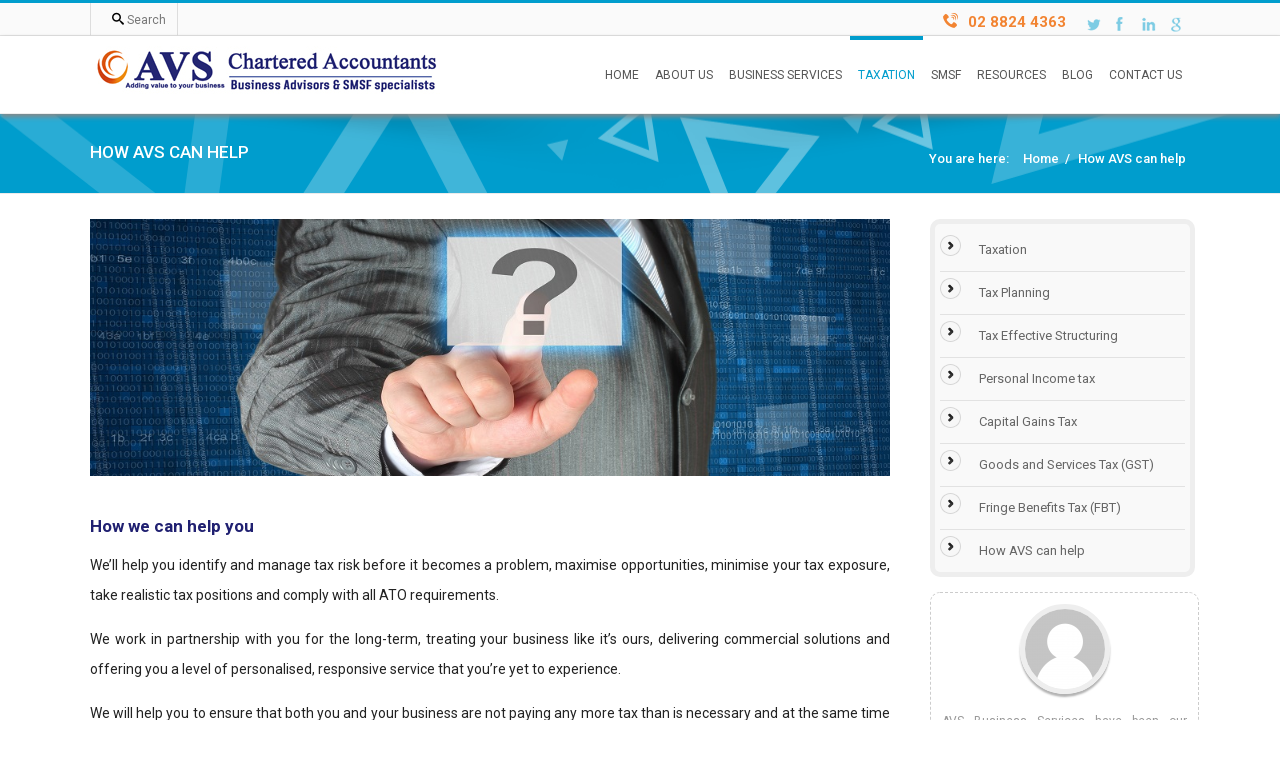

--- FILE ---
content_type: text/html; charset=UTF-8
request_url: https://www.avstax.com.au/taxation-par/how-avs-can-help/
body_size: 14284
content:

<!DOCTYPE html>

<html lang="en-US" class="css3transitions">

<head>
<script type="text/javascript" src="https://ajax.googleapis.com/ajax/libs/jquery/1.7.2/jquery.min.js"></script>
			  
    <meta charset="UTF-8" />

    <link rel="icon" href="https://www.avstax.com.au/beta/wp-content/uploads/2013/07/favicon.png" type="image/png">
    <!-- Title -->

    <title>Avstax |   How AVS can help</title>

    <!-- Responsive Meta -->
     <meta name="viewport" content="width=device-width, initial-scale=1, maximum-scale=1"> 
    <!-- Pingback URL -->
    <link rel="pingback" href="https://www.avstax.com.au/xmlrpc.php" />

    <!-- Le HTML5 shim, for IE6-8 support of HTML5 elements -->

	<!--[if lt IE 9]>

	<script src="https://html5shim.googlecode.com/svn/trunk/html5.js"></script>

	<![endif]-->

    


<style type="text/css">

	body{background: #fbfbfb 

	
	}

	input,button,select,textarea,body,span, aside .widget_twitter li, aside ul li a{font-family: Roboto; font-size: 12px; color:#999 }

	h1,h2,h3,h4,h5,h6, .flex-caption, nav .menu li a,#portfolio-filter ul li a,#faq-filter ul li a, .blog-article dl .blog-content .readmore, .row-dynamic-el .header .header_link, .accordion .accordion-heading a, .single_testimonial span.title, .recent_news .news-article.style_2 dt span, .one-staff .content span, .btn-system span,#respond input[type="submit"], .row-google-map .desc, .side-nav li a, .price_box, .standard-form .more-large, .comment span.author {font-family: Roboto}
  


	
  header#header{background: #ffffff;}
	h1{font-size: 30px}

	h2{font-size: 20px}

	h3{font-size: 28px}

	h4{font-size: 17px}
	nav .menu li{font-size:13px}
	h5{font-size: 16px}

	h6{font-size: 15px}

	nav .menu li.current-menu-item a, nav .menu li.current-menu-item a:hover, nav .menu li.current-menu-parent a, nav .menu li.current-menu-parent a:hover, .step h2, #portfolio-filter ul li.active a, #faq-filter ul li.active a{color:#009dcd; }
  nav .menu > li.current-menu-item ,nav .menu > li.current-menu-item:hover, nav .menu > li.current-menu-parent {border-top:4px solid #009dcd !important;}
  nav .menu li a{color:#555;}
  .top_nav{color: #b0b0b0;} 
  .top_nav .social_widget li i, .top_nav .widget ul li a, .top_nav .widget_text{color:#b0b0b0;}
  header#header #search-form input{border-color:#009dcd; background-color: #009dcd !important;}

 
   nav li li.current-menu-item a{color:#009dcd !important}
  
  .services_small dt span.circle:hover, .direct_btn:hover, .services_small a.read_m:hover .direct_btn, .header dt:hover, .services_steps .first_desc, .news-article a.read_m:hover .direct_btn, .recent_news .news-article.style_2 dt .dt, .row-fluid .pagination a:hover, .blog-article dt .dt, .tpl2 .center-bar a.link, .tpl2 .center-bar a.lightbox, .textbar .text-icon:hover, .btn-system.all_, .services_creative .icon_wrapper, .skill .prog, .accordion .accordion-heading.in_head:before, #respond input[type="submit"], .contact_form  .custom_btn, .wpcf7-submit, .slider_bg_cl, .contact_form  .custom_btn{background:#009dcd;}
  a:hover, .services_small dt span.no_circle i, .services_small a.read_m:hover span, .services_group .span9 dl i, .services_medium h3:hover a, .news-article a.read_m:hover span, .blog-article .info ul li, .one-staff .content span:hover, .one-staff .info span:hover, .single_testimonial .stars i.colored, .testimonials_block .position, .block_skill .big_percentage, .nav-tabs li.active a, .accordion .accordion-heading.in_head a, .page_parents li.active a, .blog-article .info a span, .single-post .shares .social_ic:hover i, .comment dl dd ul li a:hover, .services_small a.read_m:hover .direct_btn i, aside .widget_most_popular dl a:hover{color:#009dcd;}
  a.read_m:hover{color:#009dcd !important;}
   .services_medium .icon_wrapper:hover{border:5px solid #009dcd;}
   body.header_2 .top_nav{border-top:3px solid #009dcd}  
   .services_creative:hover{border:1px solid #009dcd;} 
   footer .inner{background: #000137; color:#cccccc;}
   footer .widget-title span{background: #000137}
   #copyright{background: #02012D; color:#cccccc;}
   footer .widget_search input[type="text"]{background: #02012D !important}
   #copyright span{color:#cccccc;}
   nav .menu li ul.non_mega_menu li a:hover{color:#009dcd !important;}
   .blog-article .info ul li{border-right:1px solid #009dcd;}
   .top_footer{background:#009dcd}
   .textbar .text-icon:hover, .blog-article dt .dt, .tpl2 .center-bar a.link, .tpl2 .center-bar a.lightbox, .direct_btn:hover, .recent_news .news-article.style_2 dt .dt, .btn-system.all_, .services_creative .icon_wrapper, .skill .prog, .accordion .accordion-heading.in_head:before, #respond input[type="submit"],  .tpl2 .center-bar a.link:hover, .tpl2 .center-bar a.lightbox:hover{border:1px solid #0074a7;}
   .skill .prog .circle{background:#0074a7;} 
    nav .menu li.current-menu-item ul.sub-menu, nav .menu li.current-menu-parent ul.sub-menu{border-top:3px solid #009dcd}
   .side-nav i:hover, .current_page_item .nav_arrow i{background:#009dcd; border-color:#0074a7}
     .contact_form  .custom_btn:after{background:#0074a7}
    </style>


 		
        


        
        <link href='https://fonts.googleapis.com/css?family=Roboto:400,300,500,600,300italic' rel='stylesheet' type='text/css' />

        
        
        <link href='https://fonts.googleapis.com/css?family=Roboto:400,300,500,600,700,300italic' rel='stylesheet' type='text/css' />

 		
 		 
	
 <script type='text/javascript'>
 /* <![CDATA[ */  
var themeple_global = { 
 	ajaxurl: 'https://www.avstax.com.au/wp-admin/admin-ajax.php'
 	}; 
 /* ]]> */ 
 </script>
 
 <link rel="alternate" type="application/rss+xml" title="Avstax &raquo; Feed" href="https://www.avstax.com.au/feed/" />
<link rel="alternate" type="application/rss+xml" title="Avstax &raquo; Comments Feed" href="https://www.avstax.com.au/comments/feed/" />
		<script type="text/javascript">
			window._wpemojiSettings = {"baseUrl":"https:\/\/s.w.org\/images\/core\/emoji\/72x72\/","ext":".png","source":{"concatemoji":"https:\/\/www.avstax.com.au\/wp-includes\/js\/wp-emoji-release.min.js?ver=4.4.34"}};
			!function(e,n,t){var a;function i(e){var t=n.createElement("canvas"),a=t.getContext&&t.getContext("2d"),i=String.fromCharCode;return!(!a||!a.fillText)&&(a.textBaseline="top",a.font="600 32px Arial","flag"===e?(a.fillText(i(55356,56806,55356,56826),0,0),3e3<t.toDataURL().length):"diversity"===e?(a.fillText(i(55356,57221),0,0),t=a.getImageData(16,16,1,1).data,a.fillText(i(55356,57221,55356,57343),0,0),(t=a.getImageData(16,16,1,1).data)[0],t[1],t[2],t[3],!0):("simple"===e?a.fillText(i(55357,56835),0,0):a.fillText(i(55356,57135),0,0),0!==a.getImageData(16,16,1,1).data[0]))}function o(e){var t=n.createElement("script");t.src=e,t.type="text/javascript",n.getElementsByTagName("head")[0].appendChild(t)}t.supports={simple:i("simple"),flag:i("flag"),unicode8:i("unicode8"),diversity:i("diversity")},t.DOMReady=!1,t.readyCallback=function(){t.DOMReady=!0},t.supports.simple&&t.supports.flag&&t.supports.unicode8&&t.supports.diversity||(a=function(){t.readyCallback()},n.addEventListener?(n.addEventListener("DOMContentLoaded",a,!1),e.addEventListener("load",a,!1)):(e.attachEvent("onload",a),n.attachEvent("onreadystatechange",function(){"complete"===n.readyState&&t.readyCallback()})),(a=t.source||{}).concatemoji?o(a.concatemoji):a.wpemoji&&a.twemoji&&(o(a.twemoji),o(a.wpemoji)))}(window,document,window._wpemojiSettings);
		</script>
		<style type="text/css">
img.wp-smiley,
img.emoji {
	display: inline !important;
	border: none !important;
	box-shadow: none !important;
	height: 1em !important;
	width: 1em !important;
	margin: 0 .07em !important;
	vertical-align: -0.1em !important;
	background: none !important;
	padding: 0 !important;
}
</style>
<link rel='stylesheet' id='mailchimpSF_main_css-css'  href='https://www.avstax.com.au/?mcsf_action=main_css&#038;ver=4.4.34' type='text/css' media='all' />
<!--[if IE]>
<link rel='stylesheet' id='mailchimpSF_ie_css-group-css' href='https://www.avstax.com.au/wp-content/plugins/bwp-minify/min/?f=wp-content/plugins/mailchimp/css/ie.css' type='text/css' media='all' />
<![endif]-->
<link rel='stylesheet' id='layerslider-group-css' href='https://www.avstax.com.au/wp-content/plugins/bwp-minify/min/?f=wp-content/plugins/LayerSlider/static/css/layerslider.css,wp-content/plugins/accesspress-social-share/css/font-awesome/font-awesome.min.css,wp-content/plugins/accesspress-social-share/css/frontend.css,wp-content/plugins/accesspress-twitter-feed/css/jquery.bxslider.css,wp-content/plugins/accesspress-twitter-feed/css/frontend.css,wp-content/plugins/accesspress-twitter-feed/css/fonts.css,wp-content/plugins/contact-form-7/includes/css/styles.css,wp-content/plugins/easy-testimonials/include/assets/css/style.css,wp-content/plugins/newsboard/render/newsboard.css,wp-content/plugins/revslider/rs-plugin/css/settings.css' type='text/css' media='all' />
<style id='rs-plugin-settings-inline-css' type='text/css'>
.tp-caption a{color:#ff7302;text-shadow:none;-webkit-transition:all 0.2s ease-out;-moz-transition:all 0.2s ease-out;-o-transition:all 0.2s ease-out;-ms-transition:all 0.2s ease-out}.tp-caption a:hover{color:#ffa902}
</style>
<link rel='stylesheet' id='ls-google-fonts-css'  href='https://fonts.googleapis.com/css?family=Lato:100,300,regular,700,900%7COpen+Sans:300%7CIndie+Flower:regular%7COswald:300,regular,700&#038;subset=latin' type='text/css' media='all' />
<link rel='stylesheet' id='apss-font-opensans-css'  href='//fonts.googleapis.com/css?family=Open+Sans&#038;ver=4.4.34' type='text/css' media='all' />
<link rel='stylesheet' id='super-rss-reader-css-group-css' href='https://www.avstax.com.au/wp-content/plugins/bwp-minify/min/?f=wp-content/plugins/super-rss-reader/public/css/style.min.css,wp-content/themes/maximus/style.css,wp-content/themes/maximus/css/bootstrap-responsive.css,wp-content/themes/maximus/css/mediaelementplayer.css,wp-content/themes/maximus/fancybox/source/jquery.fancybox.css,wp-content/themes/maximus/css/hoverex-all.css,wp-content/themes/maximus/css/vector-icons.css,wp-content/themes/maximus/css/jquery.easy-pie-chart.css,wp-content/plugins/newsletter/subscription/style.css,wp-content/plugins/appointments/css/front.css' type='text/css' media='all' />
<script type='text/javascript' src='https://www.avstax.com.au/wp-includes/js/jquery/jquery.js?ver=1.11.3'></script>
<script type='text/javascript' src='https://www.avstax.com.au/wp-includes/js/jquery/jquery-migrate.min.js?ver=1.2.1'></script>
<script type='text/javascript' src='https://www.avstax.com.au/wp-content/plugins/bwp-minify/min/?f=wp-content/plugins/LayerSlider/static/js/layerslider.kreaturamedia.jquery.js,wp-content/plugins/LayerSlider/static/js/greensock.js,wp-content/plugins/LayerSlider/static/js/layerslider.transitions.js,wp-content/plugins/accesspress-twitter-feed/js/jquery.bxslider.min.js,wp-content/plugins/accesspress-twitter-feed/js/frontend.js,wp-includes/js/jquery/jquery.js,wp-includes/js/jquery/ui/core.min.js,wp-includes/js/jquery/ui/effect.min.js,wp-content/plugins/newsboard/js/nbpFrontEnd.js,wp-content/plugins/newsboard/js/nbpAnimate.js'></script>
<script type='text/javascript' src='https://www.avstax.com.au/wp-content/plugins/bwp-minify/min/?f=wp-content/plugins/revslider/rs-plugin/js/jquery.themepunch.tools.min.js,wp-content/plugins/revslider/rs-plugin/js/jquery.themepunch.revolution.min.js,wp-content/plugins/super-rss-reader/public/js/script.min.js,wp-content/themes/maximus/js/jquery.easy-pie-chart.js,wp-content/themes/maximus/js/jquery.appear-1.1.1.modified.js,wp-content/themes/maximus/js/modernizr.custom.66803.js,wp-content/themes/maximus/js/animations.js,wp-content/themes/maximus/js/jquery.countdown.min.js,wp-content/themes/maximus/js/waypoints.min.js'></script>
<script type='text/javascript' src='https://cdn.rawgit.com/vaakash/jquery-easy-ticker/92e6e76c/jquery.easy-ticker.min.js?ver=4.4.34'></script>
<script type='text/javascript' src='//platform-api.sharethis.com/js/sharethis.js#product=ga'></script>
<link rel='https://api.w.org/' href='https://www.avstax.com.au/wp-json/' />
<link rel="EditURI" type="application/rsd+xml" title="RSD" href="https://www.avstax.com.au/xmlrpc.php?rsd" />
<link rel="wlwmanifest" type="application/wlwmanifest+xml" href="https://www.avstax.com.au/wp-includes/wlwmanifest.xml" /> 
<meta name="generator" content="WordPress 4.4.34" />
<link rel="canonical" href="https://www.avstax.com.au/taxation-par/how-avs-can-help/" />
<link rel='shortlink' href='https://www.avstax.com.au/?p=2331' />
<link rel="alternate" type="application/json+oembed" href="https://www.avstax.com.au/wp-json/oembed/1.0/embed?url=https%3A%2F%2Fwww.avstax.com.au%2Ftaxation-par%2Fhow-avs-can-help%2F" />
<link rel="alternate" type="text/xml+oembed" href="https://www.avstax.com.au/wp-json/oembed/1.0/embed?url=https%3A%2F%2Fwww.avstax.com.au%2Ftaxation-par%2Fhow-avs-can-help%2F&#038;format=xml" />
<style type="text/css" media="screen"></style><style type="text/css" media="screen">@media (max-width: 728px) {}</style><style type="text/css" media="screen">@media (max-width: 320px) {}</style>
<script type="text/javascript">
            $nbp(document).ready(function () {
                $nbp('#newsboard_plugin_holder').nbpAnimate({speed: 700, stay: 3500, margin_bottom: 1, max_news: 10, board_fit: 6, invisible_news_top: 5});

            });
        </script>		<style type="text/css">
		.entry-content td{border:none;width:50%}td.free,div.free {background: #48c048 !important;}td.busy,div.busy {background: #ffffff !important;}td.notpossible,div.notpossible {background: #ffffff !important;}		</style>
		<script src="https://avstax.com.au/wp-content/themes/maximus/js/tax_calc.js"></script>
</head>

<!-- End of Header -->

<body  class="page page-id-2331 page-child parent-pageid-1112 page-template page-template-page_sidebar page-template-page_sidebar-php header_2">
<!-- Used for boxed layout -->
        

    <!-- Start Top Navigation -->
        <div class="top_nav">
        
        <div class="container">
            <div class="row-fluid">
                <div class="span6">
                    <div class="pull-left">
                        <div id="widget_topnav-3" class="widget widget_topnav"><div class="search small_widget"><a href="#" class="getdata" data-box="search"><i class="moon-search-3"></i>Search</a><div class="top_nav_sub search"><form action="https://www.avstax.com.au/blogs/" id="search-form">
                            <div class="input-append">
                                <input type="text" size="16" placeholder="Search&hellip;" name="s" id="s"><button type="submit" class="more">Search</button>
                            </div>
</form></div></div>

        </div>                    </div>
                </div>
                <div class="span6" style="float:right;">
                    <div class="pull-right">
			<span class="top_phone">02 8824 4363</span>
                        <div id="social_widget-2" class="widget social_widget"><div class="row-fluid social_row"><div class="span12"><ul class="footer_social_icons"><li class="twitter"><a href="https://twitter.com/avs_tax" target="_blank"><span></span></a></li><li class="facebook"><a href="https://www.facebook.com/AVS-Business-Services-Pty-Ltd-438576529664359/timeline?ref=page_internal" target="_blank"><span></span></a></li><li class="linkedin"><a href="https://www.linkedin.com/company/avs-business-services-pty-ltd?trk=top_nav_home" target="_blank"><span></span></a></li><li class="google-plus"><a href="https://plus.google.com/u/0/114087673367056001039/posts" target="_blank"><span></span></a></li></ul></div></div></div>                    </div>
                </div>
               
            </div>
        </div>

    </div>
    
    <!-- End of Top Navigation -->

    

    <!-- Page Background used for background images -->
    <div id="page-bg"></div>
    
        
    <!-- Header BEGIN -->
    <header id="header" class="header_2" style="box-shadow: 1px 3px 5px #888;">
        <div class="container">
    	   <div class="row-fluid">
                <div class="span12">

                    <!-- Logo -->
                                        <div id="logo" class="">
                        <a href='https://www.avstax.com.au/'><img src=https://www.avstax.com.au/wp-content/uploads/2013/07/logo.jpg alt='' /></a>                        <span class="logo_desc"></span>   
                    </div>
                    <!-- #logo END -->
			         
                    <!-- Custom Header 4 -->
                                         <!-- End Custom header 4 -->

                    <!-- Show for all header expect header 4 -->
			                 			         <div id="navigation" class="nav_top pull-right  ">
                                <nav>
                                <ul id="menu-menu-1" class="menu"><li id="menu-item-978" class="menu-item menu-item-type-custom menu-item-object-custom menu-item-home menu-item-978"><a href="https://www.avstax.com.au/">Home</a></li>
<li id="menu-item-1992" class="menu-item menu-item-type-custom menu-item-object-custom menu-item-has-children menu-item-1992"><a href="/vision-statement">About Us</a>
<ul class="sub-menu">
	<li id="menu-item-1143" class="menu-item menu-item-type-post_type menu-item-object-page menu-item-1143"><a href="https://www.avstax.com.au/about-us-4/vision-statement/">Vision and Mission</a></li>
	<li id="menu-item-1139" class="menu-item menu-item-type-post_type menu-item-object-page menu-item-1139"><a href="https://www.avstax.com.au/about-us-4/values-2/">Core Values</a></li>
	<li id="menu-item-1141" class="menu-item menu-item-type-post_type menu-item-object-page menu-item-1141"><a href="https://www.avstax.com.au/about-us-4/values/">Who we are</a></li>
	<li id="menu-item-2141" class="menu-item menu-item-type-post_type menu-item-object-page menu-item-2141"><a href="https://www.avstax.com.au/about-us-4/why-avs-business-services/">Why AVS Business Services</a></li>
	<li id="menu-item-1140" class="menu-item menu-item-type-post_type menu-item-object-page menu-item-1140"><a href="https://www.avstax.com.au/about-us-4/team/">Meet the Team</a></li>
	<li id="menu-item-2468" class="menu-item menu-item-type-post_type menu-item-object-page menu-item-2468"><a href="https://www.avstax.com.au/about-us-4/customer-testimonials/">Client Testimonials</a></li>
</ul>
</li>
<li id="menu-item-2231" class="menu-item menu-item-type-post_type menu-item-object-page menu-item-has-children menu-item-2231"><a href="https://www.avstax.com.au/accounting-business-advisory/business-services/">Business Services</a>
<ul class="sub-menu">
	<li id="menu-item-1857" class="menu-item menu-item-type-post_type menu-item-object-page menu-item-1857"><a href="https://www.avstax.com.au/accounting-business-advisory/compliance-services/">Compliance Services</a></li>
	<li id="menu-item-1864" class="menu-item menu-item-type-post_type menu-item-object-page menu-item-1864"><a href="https://www.avstax.com.au/accounting-business-advisory/accounting-bookkeeping-services/">Accounting / Bookkeeping Services</a></li>
	<li id="menu-item-1867" class="menu-item menu-item-type-post_type menu-item-object-page menu-item-1867"><a href="https://www.avstax.com.au/accounting-business-advisory/starting-or-buying-a-new-business/">Starting or buying a new business</a></li>
	<li id="menu-item-1870" class="menu-item menu-item-type-post_type menu-item-object-page menu-item-1870"><a href="https://www.avstax.com.au/accounting-business-advisory/benchmarking/">Benchmarking</a></li>
	<li id="menu-item-1873" class="menu-item menu-item-type-post_type menu-item-object-page menu-item-1873"><a href="https://www.avstax.com.au/accounting-business-advisory/budgeting/">Budgeting</a></li>
	<li id="menu-item-1876" class="menu-item menu-item-type-post_type menu-item-object-page menu-item-1876"><a href="https://www.avstax.com.au/accounting-business-advisory/management-consulting/">Management Consulting</a></li>
</ul>
</li>
<li id="menu-item-1573" class="menu-item menu-item-type-post_type menu-item-object-page current-menu-ancestor current-menu-parent current_page_parent current_page_ancestor menu-item-has-children menu-item-1573"><a href="https://www.avstax.com.au/taxation-par/taxation/">Taxation</a>
<ul class="sub-menu">
	<li id="menu-item-1522" class="menu-item menu-item-type-post_type menu-item-object-page menu-item-1522"><a href="https://www.avstax.com.au/taxation-par/tax-planning/">Tax Planning</a></li>
	<li id="menu-item-1521" class="menu-item menu-item-type-post_type menu-item-object-page menu-item-1521"><a href="https://www.avstax.com.au/taxation-par/tax-effective-structuring-for-small-to-medium-businesses/">Tax Effective Structuring</a></li>
	<li id="menu-item-1520" class="menu-item menu-item-type-post_type menu-item-object-page menu-item-1520"><a href="https://www.avstax.com.au/taxation-par/personal-income-tax/">Personal Income tax</a></li>
	<li id="menu-item-1519" class="menu-item menu-item-type-post_type menu-item-object-page menu-item-1519"><a href="https://www.avstax.com.au/taxation-par/capital-gains-tax/">Capital Gains Tax</a></li>
	<li id="menu-item-1518" class="menu-item menu-item-type-post_type menu-item-object-page menu-item-1518"><a href="https://www.avstax.com.au/taxation-par/goods-and-services-tax-gst/">Goods and Services Tax (GST)</a></li>
	<li id="menu-item-1517" class="menu-item menu-item-type-post_type menu-item-object-page menu-item-1517"><a href="https://www.avstax.com.au/taxation-par/fringe-benefits-tax-fbt/">Fringe Benefits Tax (FBT)</a></li>
	<li id="menu-item-2333" class="menu-item menu-item-type-post_type menu-item-object-page current-menu-item page_item page-item-2331 current_page_item menu-item-2333"><a href="https://www.avstax.com.au/taxation-par/how-avs-can-help/">How AVS can help</a></li>
</ul>
</li>
<li id="menu-item-2648" class="menu-item menu-item-type-post_type menu-item-object-page menu-item-has-children menu-item-2648"><a href="https://www.avstax.com.au/smsf-overview/smsf/">SMSF</a>
<ul class="sub-menu">
	<li id="menu-item-2168" class="menu-item menu-item-type-post_type menu-item-object-page menu-item-2168"><a href="https://www.avstax.com.au/smsf-overview/setting-smsf/">Setting up an SMSF</a></li>
	<li id="menu-item-2631" class="menu-item menu-item-type-post_type menu-item-object-page menu-item-2631"><a href="https://www.avstax.com.au/smsf-overview/smsf-administration-accounting/">SMSF administration &#038; accounting</a></li>
	<li id="menu-item-2637" class="menu-item menu-item-type-post_type menu-item-object-page menu-item-2637"><a href="https://www.avstax.com.au/smsf-overview/smsf-audit/">SMSF Audit</a></li>
	<li id="menu-item-2627" class="menu-item menu-item-type-custom menu-item-object-custom menu-item-has-children menu-item-2627"><a href="#">SMSF Resources</a>
	<ul class="sub-menu">
		<li id="menu-item-1196" class="menu-item menu-item-type-post_type menu-item-object-page menu-item-1196"><a href="https://www.avstax.com.au/smsf-overview/what-is-a-self-managed-super-fund-smsf/">What is an SMSF?</a></li>
		<li id="menu-item-1199" class="menu-item menu-item-type-post_type menu-item-object-page menu-item-1199"><a href="https://www.avstax.com.au/smsf-overview/benefits-of-self-managed-super-fund-smsf/">Benefits of SMSF</a></li>
		<li id="menu-item-1203" class="menu-item menu-item-type-post_type menu-item-object-page menu-item-1203"><a href="https://www.avstax.com.au/smsf-overview/life-cycle-of-a-typical-smsf/">Life Cycle of a typical SMSF</a></li>
		<li id="menu-item-2636" class="menu-item menu-item-type-post_type menu-item-object-page menu-item-2636"><a href="https://www.avstax.com.au/smsf-overview/smsf-faq/">SMSF FAQ</a></li>
	</ul>
</li>
</ul>
</li>
<li id="menu-item-1996" class="menu-item menu-item-type-custom menu-item-object-custom menu-item-has-children menu-item-1996"><a href="/resources">Resources</a>
<ul class="sub-menu">
	<li id="menu-item-1134" class="menu-item menu-item-type-post_type menu-item-object-page menu-item-1134"><a href="https://www.avstax.com.au/resources/income-tax-calculator/">Income tax calculator</a></li>
	<li id="menu-item-1133" class="menu-item menu-item-type-post_type menu-item-object-page menu-item-1133"><a href="https://www.avstax.com.au/resources/useful-websites/">Useful Links &#038; Websites</a></li>
	<li id="menu-item-2255" class="menu-item menu-item-type-post_type menu-item-object-page menu-item-2255"><a href="https://www.avstax.com.au/resources/useful-tools/">Calculators and decision tools</a></li>
	<li id="menu-item-2121" class="menu-item menu-item-type-post_type menu-item-object-page menu-item-2121"><a href="https://www.avstax.com.au/resources/checklists/">Checklists and Downloads</a></li>
	<li id="menu-item-1132" class="menu-item menu-item-type-post_type menu-item-object-page menu-item-1132"><a href="https://www.avstax.com.au/resources/tax-fact-sheets/">Tax Fact Sheets</a></li>
	<li id="menu-item-1901" class="menu-item menu-item-type-post_type menu-item-object-page menu-item-1901"><a href="https://www.avstax.com.au/resources/important-dates/">Important Dates</a></li>
</ul>
</li>
<li id="menu-item-1130" class="menu-item menu-item-type-post_type menu-item-object-page menu-item-1130"><a href="https://www.avstax.com.au/blogs/">Blog</a></li>
<li id="menu-item-1147" class="menu-item menu-item-type-post_type menu-item-object-page menu-item-1147"><a href="https://www.avstax.com.au/contact-us-2/">Contact Us</a></li>
</ul>                                </nav>
                            </div><!-- #navigation -->
			                              <!-- End custom menu here -->
		    	
                </div>
            </div>
            <!-- Only Header 4 Menu Position -->
	                <!-- End Header 4 Custom -->        	   
        </div>
		<span class="shadow"></span>
    </header>
 
    <div class="top_wrapper">

       
<!-- .header -->    
        
        <!-- Page Head -->
    
  <div class="header_page">
            <div class="container">
                <div class="row-fluid">
                    <div class="span6">
                        <h4>How AVS can help</h4>
                    </div>
                    <div class="breadcrumbss">
                        
                        <ul class="page_parents pull-right">
                            <li>You are here: </li>
                            <li><a href="https://www.avstax.com.au">Home</a>/</li>
                            
                            
                            <li><a href="https://www.avstax.com.au/taxation-par/">Taxation </a>/</li>

                                                        <li><a href="https://www.avstax.com.au/taxation-par/how-avs-can-help/">How AVS can help</a></li>

                        </ul>
                    </div>
                   
                </div>
            </div>
            
    </div> 

     
    
            
    
   <section id="content"   >
        <div class="container" id="blog">
            <div class="row">
       
        <div class="span12 pagecontent pagecontent_left">
            
        

            <div class=""> <span class="post_thumbnail "><img width="1000" height="321" src="https://www.avstax.com.au/wp-content/uploads/2016/02/bigstock-Businessman-pushing-virtual-qu-66160516.jpg" class="attachment-200 size-200 wp-post-image" alt="Businessman pushing virtual question button on digital background" srcset="https://www.avstax.com.au/wp-content/uploads/2016/02/bigstock-Businessman-pushing-virtual-qu-66160516-300x96.jpg 300w, https://www.avstax.com.au/wp-content/uploads/2016/02/bigstock-Businessman-pushing-virtual-qu-66160516-768x247.jpg 768w, https://www.avstax.com.au/wp-content/uploads/2016/02/bigstock-Businessman-pushing-virtual-qu-66160516-930x299.jpg 930w, https://www.avstax.com.au/wp-content/uploads/2016/02/bigstock-Businessman-pushing-virtual-qu-66160516.jpg 1000w, https://www.avstax.com.au/wp-content/uploads/2016/02/bigstock-Businessman-pushing-virtual-qu-66160516-300x96@2x.jpg 600w" sizes="(max-width: 1000px) 100vw, 1000px" /></span> </div>
<div style="clear:both; height:40px;"></div>
<h2>How we can help you</h2>
<p>We’ll help you identify and manage tax risk before it becomes a problem, maximise opportunities, minimise your tax exposure, take realistic tax positions and comply with all ATO requirements.</p>
<p>We work in partnership with you for the long-term, treating your business like it’s ours, delivering commercial solutions and offering you a level of personalised, responsive service that you’re yet to experience.</p>
<p>We will help you to ensure that both you and your business are not paying any more tax than is necessary and at the same time appropriately managing you tax risk.</p>
<p>Our advice is:</p>
<ul>
<li>Practical and business orientated</li>
<li>Proactive Flexible, responsive and client focused</li>
<li>Technically accurate</li>
</ul>
<h2>Why choose AVS Business Services?</h2>
<p>When it comes to providing excellent tax advice, you need the advisors with a sound technical knowledge.<br />
It’s the people, their proven expertise, practical industry experience and personalised approach that make a real difference. And that’s what you’ll find at AVS Business Services.</p>
<p>At AVS Business Services, we have all your tax needs covered. With the support of our people, you’ll have peace of mind so you can get on with running your business or personal affairs, leaving the clever thinking and the technical tax details to us.</p>
<p>We present our advice in simple language that you can understand and relate to. Quite simply, you will benefit from targeted, practical tax solutions.</p>
            
        
        
        
        </div>

<aside class="span3 sidebar" id="widgetarea-sidebar">


	

<div class="img_setting">
	<!-- <img width="1000" height="321" src="https://www.avstax.com.au/wp-content/uploads/2016/02/bigstock-Businessman-pushing-virtual-qu-66160516.jpg" class="attachment-full size-full wp-post-image" alt="Businessman pushing virtual question button on digital background" srcset="https://www.avstax.com.au/wp-content/uploads/2016/02/bigstock-Businessman-pushing-virtual-qu-66160516-300x96.jpg 300w, https://www.avstax.com.au/wp-content/uploads/2016/02/bigstock-Businessman-pushing-virtual-qu-66160516-768x247.jpg 768w, https://www.avstax.com.au/wp-content/uploads/2016/02/bigstock-Businessman-pushing-virtual-qu-66160516-930x299.jpg 930w, https://www.avstax.com.au/wp-content/uploads/2016/02/bigstock-Businessman-pushing-virtual-qu-66160516.jpg 1000w, https://www.avstax.com.au/wp-content/uploads/2016/02/bigstock-Businessman-pushing-virtual-qu-66160516-300x96@2x.jpg 600w" sizes="(max-width: 1000px) 100vw, 1000px" /> -->
</div>
<div id="nav_menu-2" class="widget widget_nav_menu"><div class="menu-taxation-container">
<!--h2 style="padding: 5px;padding-bottom: 10px;margin-bottom: -5px;border-bottom: 1px solid #efefef;margin-top:5px;font-weight:500;">Taxation</h2-->
 <ul id="menu-taxation" class="menu">
   <li class="page_item page-item-1571"><a href="https://www.avstax.com.au/taxation-par/taxation/">Taxation</a></li>
<li class="page_item page-item-1505"><a href="https://www.avstax.com.au/taxation-par/tax-planning/">Tax Planning</a></li>
<li class="page_item page-item-1507"><a href="https://www.avstax.com.au/taxation-par/tax-effective-structuring-for-small-to-medium-businesses/">Tax Effective Structuring</a></li>
<li class="page_item page-item-1509"><a href="https://www.avstax.com.au/taxation-par/personal-income-tax/">Personal Income tax</a></li>
<li class="page_item page-item-1511"><a href="https://www.avstax.com.au/taxation-par/capital-gains-tax/">Capital Gains Tax</a></li>
<li class="page_item page-item-1513"><a href="https://www.avstax.com.au/taxation-par/goods-and-services-tax-gst/">Goods and Services Tax (GST)</a></li>
<li class="page_item page-item-1515"><a href="https://www.avstax.com.au/taxation-par/fringe-benefits-tax-fbt/">Fringe Benefits Tax (FBT)</a></li>
<li class="page_item page-item-2331 current_page_item"><a href="https://www.avstax.com.au/taxation-par/how-avs-can-help/">How AVS can help</a></li>
   
</ul></div></div>

<div class="testimonial">
		<div class="easy-t-slideshow-wrap easy-t-1119353060" style="width: 100%">
		
										
							<div class="cycle-slideshow" data-cycle-fx="fade" data-cycle-timeout="10000" data-cycle-slides="div.testimonial_slide" data-cycle-auto-height="container" data-cycle-random="true" data-cycle-pause-on-hover="true"    data-cycle-pager=".easy-t-1119353060 .easy-t-cycle-pager" data-cycle-log="false">
			<div  class="testimonial_slide">		<div class="style-clean_style  show_thumbs hide_title show_date stars_rating show_other  easy_t_single_testimonial" >
					<script type="application/ld+json">
			{
			  "@context": "https://schema.org/",
			  "@type": "Review",
			  "itemReviewed": {
				"name": ""			  },
			  "reviewRating": {
				"@type": "Rating",
				"ratingValue": "5"			  },
			  "name": "Deepak Kumar  &#8211; Director, D.S Webtech Pty Ltd",
			  "author": {
				"@type": "Person",
				"name": " Deepak Kumar"			  },
			  "reviewBody": "\u201cI was looking to move away from accounting on spreadsheets so that I could have better control over my business. AVS Business Services looked in detail at my accounting needs and helped me choose the solution that is best for me. I am very pleased with the inputs I receive from them on a regular basis and would recommend their services to anyone without hesitation\u201d\n"			}
		</script>
					<blockquote class="easy_testimonial">
				<div class="easy_testimonial_image_wrapper"><img width="50" height="50" src="https://www.avstax.com.au/wp-content/uploads/2014/07/male-50x50.gif" class="attachment-easy_testimonial_thumb size-easy_testimonial_thumb wp-post-image" alt="male" srcset="https://www.avstax.com.au/wp-content/uploads/2014/07/male-75x75@2x.gif 150w, https://www.avstax.com.au/wp-content/uploads/2014/07/male-36x36.gif 36w, https://www.avstax.com.au/wp-content/uploads/2014/07/male-60x60.gif 60w, https://www.avstax.com.au/wp-content/uploads/2014/07/male-75x75.gif 75w, https://www.avstax.com.au/wp-content/uploads/2014/07/male-88x88.gif 88w, https://www.avstax.com.au/wp-content/uploads/2014/07/male-40x40.gif 40w, https://www.avstax.com.au/wp-content/uploads/2014/07/male-112x112.gif 112w, https://www.avstax.com.au/wp-content/uploads/2014/07/male-50x50.gif 50w, https://www.avstax.com.au/wp-content/uploads/2014/07/male-45x45.gif 45w, https://www.avstax.com.au/wp-content/uploads/2014/07/male-150x150@2x.gif 300w, https://www.avstax.com.au/wp-content/uploads/2014/07/male-36x36@2x.gif 72w, https://www.avstax.com.au/wp-content/uploads/2014/07/male-60x60@2x.gif 120w, https://www.avstax.com.au/wp-content/uploads/2014/07/male-88x88@2x.gif 176w, https://www.avstax.com.au/wp-content/uploads/2014/07/male-40x40@2x.gif 80w, https://www.avstax.com.au/wp-content/uploads/2014/07/male-112x112@2x.gif 224w, https://www.avstax.com.au/wp-content/uploads/2014/07/male-50x50@2x.gif 100w, https://www.avstax.com.au/wp-content/uploads/2014/07/male-45x45@2x.gif 90w" sizes="(max-width: 50px) 100vw, 50px" /></div>		
					
								<div class="testimonial_body">
					<p>“I was looking to move away from accounting on spreadsheets so that I could have better control over my business. AVS Business Services looked in detail at my accounting needs and helped me choose the solution that is best for me. I am very pleased with the inputs I receive from them on a regular basis and would recommend their services to anyone without hesitation”</p>
									</div>	
								
				<p class="testimonial_author">
															<cite>
													<span class="testimonial-client"> Deepak Kumar</span>
																			<span class="testimonial-position">Director, D.S Webtech Pty Ltd</span>
																									<span class="date">July 18, 2014</span>
																										<span class="stars">
							<span class="dashicons dashicons-star-filled"></span><span class="dashicons dashicons-star-filled"></span><span class="dashicons dashicons-star-filled"></span><span class="dashicons dashicons-star-filled"></span><span class="dashicons dashicons-star-filled"></span>			
							</span>	
																		</cite>
										
				</p>	
								<div class="easy_t_clear"></div>
			</blockquote>
		</div></div><div style="display:none;" class="testimonial_slide">		<div class="style-clean_style  show_thumbs hide_title show_date stars_rating show_other  easy_t_single_testimonial" >
					<script type="application/ld+json">
			{
			  "@context": "https://schema.org/",
			  "@type": "Review",
			  "itemReviewed": {
				"name": ""			  },
			  "reviewRating": {
				"@type": "Rating",
				"ratingValue": "5"			  },
			  "name": "Atul Narang &#8211; Designworxz Australia Pty Ltd",
			  "author": {
				"@type": "Person",
				"name": "Atul Narang "			  },
			  "reviewBody": "AVS Business Services have been our Accountant for couple of years now. This technical expertise coupled with personalised service is an excellent combination. I would happily recommend them to anyone looking for an accountant. \n"			}
		</script>
					<blockquote class="easy_testimonial">
				<div class="easy_testimonial_image_wrapper"><img class="attachment-easy_testimonial_thumb wp-post-image easy_testimonial_mystery_person" alt="default image" src="https://www.avstax.com.au/wp-content/plugins/easy-testimonials/include/assets/img/mystery-person.png" /></div>		
					
								<div class="testimonial_body">
					<p>AVS Business Services have been our Accountant for couple of years now. This technical expertise coupled with personalised service is an excellent combination. I would happily recommend them to anyone looking for an accountant. </p>
									</div>	
								
				<p class="testimonial_author">
															<cite>
													<span class="testimonial-client">Atul Narang </span>
																			<span class="testimonial-position">Designworxz Australia Pty Ltd </span>
																									<span class="date">March 22, 2016</span>
																										<span class="stars">
							<span class="dashicons dashicons-star-filled"></span><span class="dashicons dashicons-star-filled"></span><span class="dashicons dashicons-star-filled"></span><span class="dashicons dashicons-star-filled"></span><span class="dashicons dashicons-star-filled"></span>			
							</span>	
																		</cite>
										
				</p>	
								<div class="easy_t_clear"></div>
			</blockquote>
		</div></div><div style="display:none;" class="testimonial_slide">		<div class="style-clean_style  show_thumbs hide_title show_date stars_rating show_other  easy_t_single_testimonial" >
					<script type="application/ld+json">
			{
			  "@context": "https://schema.org/",
			  "@type": "Review",
			  "itemReviewed": {
				"name": ""			  },
			  "reviewRating": {
				"@type": "Rating",
				"ratingValue": "5"			  },
			  "name": "Justin Wilson &#8211;  CEO, J.W.W Trading Pty Ltd",
			  "author": {
				"@type": "Person",
				"name": "Justin Wilson"			  },
			  "reviewBody": "AVS Business Services have been our tax advisers and accountants for more than 3 years now. We have a great working relationship and constantly receive industry updates and useful information for our business. I would recommend AVS to any one as I feel they provide a very professional, timely and accurate service. They are well versed in Tax and superannuation legislation and support all of our business needs. They are a pleasure to deal with and we are sure that we are always dealing with advisers who understand business very well.\n"			}
		</script>
					<blockquote class="easy_testimonial">
				<div class="easy_testimonial_image_wrapper"><img class="attachment-easy_testimonial_thumb wp-post-image easy_testimonial_mystery_person" alt="default image" src="https://www.avstax.com.au/wp-content/plugins/easy-testimonials/include/assets/img/mystery-person.png" /></div>		
					
								<div class="testimonial_body">
					<p>AVS Business Services have been our tax advisers and accountants for more than 3 years now. We have a great working relationship and constantly receive industry updates and useful information for our business. I would recommend AVS to any one as I feel they provide a very professional, timely and accurate service. They are well versed in Tax and superannuation legislation and support all of our business needs. They are a pleasure to deal with and we are sure that we are always dealing with advisers who understand business very well.</p>
									</div>	
								
				<p class="testimonial_author">
															<cite>
													<span class="testimonial-client">Justin Wilson</span>
																			<span class="testimonial-position"> CEO, J.W.W Trading Pty Ltd</span>
																									<span class="date">October 8, 2015</span>
																										<span class="stars">
							<span class="dashicons dashicons-star-filled"></span><span class="dashicons dashicons-star-filled"></span><span class="dashicons dashicons-star-filled"></span><span class="dashicons dashicons-star-filled"></span><span class="dashicons dashicons-star-filled"></span>			
							</span>	
																		</cite>
										
				</p>	
								<div class="easy_t_clear"></div>
			</blockquote>
		</div></div><div style="display:none;" class="testimonial_slide">		<div class="style-clean_style  show_thumbs hide_title show_date stars_rating show_other  easy_t_single_testimonial" >
					<script type="application/ld+json">
			{
			  "@context": "https://schema.org/",
			  "@type": "Review",
			  "itemReviewed": {
				"name": ""			  },
			  "reviewRating": {
				"@type": "Rating",
				"ratingValue": "5"			  },
			  "name": "Aaron &#038; Linda Henry &#8211; A.B Henry Pty Ltd",
			  "author": {
				"@type": "Person",
				"name": " Aaron & Linda Henry"			  },
			  "reviewBody": "\"We've utilised the services of AVS Business Services for a few years now and can honestly say the team of AVS have always provided excellent service on a personal and business level.  Nothing is too much trouble and they're readily available to assist at the drop of a hat.  Their service sets them apart from previous accountants worked with. We would definitely recommend their service to anyone looking for an accountant.\u201d\n"			}
		</script>
					<blockquote class="easy_testimonial">
				<div class="easy_testimonial_image_wrapper"><img class="attachment-easy_testimonial_thumb wp-post-image easy_testimonial_mystery_person" alt="default image" src="https://www.avstax.com.au/wp-content/plugins/easy-testimonials/include/assets/img/mystery-person.png" /></div>		
					
								<div class="testimonial_body">
					<p>"We've utilised the services of AVS Business Services for a few years now and can honestly say the team of AVS have always provided excellent service on a personal and business level.  Nothing is too much trouble and they're readily available to assist at the drop of a hat.  Their service sets them apart from previous accountants worked with. We would definitely recommend their service to anyone looking for an accountant.”</p>
									</div>	
								
				<p class="testimonial_author">
															<cite>
													<span class="testimonial-client"> Aaron & Linda Henry</span>
																			<span class="testimonial-position">A.B Henry Pty Ltd</span>
																									<span class="date">February 3, 2016</span>
																										<span class="stars">
							<span class="dashicons dashicons-star-filled"></span><span class="dashicons dashicons-star-filled"></span><span class="dashicons dashicons-star-filled"></span><span class="dashicons dashicons-star-filled"></span><span class="dashicons dashicons-star-filled"></span>			
							</span>	
																		</cite>
										
				</p>	
								<div class="easy_t_clear"></div>
			</blockquote>
		</div></div><div style="display:none;" class="testimonial_slide">		<div class="style-clean_style  show_thumbs hide_title show_date stars_rating show_other  easy_t_single_testimonial" >
					<script type="application/ld+json">
			{
			  "@context": "https://schema.org/",
			  "@type": "Review",
			  "itemReviewed": {
				"name": ""			  },
			  "reviewRating": {
				"@type": "Rating",
				"ratingValue": "5"			  },
			  "name": "Glenn &#038; Andrea Bouche &#8211; SMSF Trustees",
			  "author": {
				"@type": "Person",
				"name": " Glenn & Andrea Bouche "			  },
			  "reviewBody": "\"AVS Business Services have been looking after our SMSF and our family\u2019s tax affairs for a number of years. Their experience, professionalism and knowledge is of the highest order.Their personalized service and depth of understanding in setting up and managing a SMSF is excellent. They are also happy to go out of their way to assist in every way no matter how small it is.\"\nWe would be happy to recommend their services.\n"			}
		</script>
					<blockquote class="easy_testimonial">
				<div class="easy_testimonial_image_wrapper"><img class="attachment-easy_testimonial_thumb wp-post-image easy_testimonial_mystery_person" alt="default image" src="https://www.avstax.com.au/wp-content/plugins/easy-testimonials/include/assets/img/mystery-person.png" /></div>		
					
								<div class="testimonial_body">
					<p>"AVS Business Services have been looking after our SMSF and our family’s tax affairs for a number of years. Their experience, professionalism and knowledge is of the highest order.Their personalized service and depth of understanding in setting up and managing a SMSF is excellent. They are also happy to go out of their way to assist in every way no matter how small it is."</p>
<p>We would be happy to recommend their services.</p>
									</div>	
								
				<p class="testimonial_author">
															<cite>
													<span class="testimonial-client"> Glenn & Andrea Bouche </span>
																			<span class="testimonial-position">SMSF Trustees  </span>
																									<span class="date">February 10, 2016</span>
																										<span class="stars">
							<span class="dashicons dashicons-star-filled"></span><span class="dashicons dashicons-star-filled"></span><span class="dashicons dashicons-star-filled"></span><span class="dashicons dashicons-star-filled"></span><span class="dashicons dashicons-star-filled"></span>			
							</span>	
																		</cite>
										
				</p>	
								<div class="easy_t_clear"></div>
			</blockquote>
		</div></div>			</div>
			
									<div class="easy-t-cycle-controls">				
													<div class="easy-t-cycle-pager"></div>
											
			</div>	
						
		</div><!-- end slideshow wrap --></div>
   
     
    </aside>

            </div>
        </div>

</section>
     <a href="#" class="scrollup">Scroll</a> 
 <!-- Social Profiles -->
    

<!-- Footer -->
    </div>


    <div class="footer_wrapper">
	     
    <div class="top_footer"><div class="container"><ul class='tweet_list' id='tweet_footer'><li class="tweet"><h5><img src="https://pbs.twimg.com/profile_images/987514998804054021/Pg8lo6nC_normal.jpg"> AVS BusinessServices @ What the <a class="twitter-link" href="http://search.twitter.com/search?q=FederalBudget">#FederalBudget</a> 2022-23 have in store for you
<a href="https://t.co/i9gs3NAWbS" class="twitter-link">https://t.co/i9gs3NAWbS</a></h5></li><li class="tweet"><h5><img src="https://pbs.twimg.com/profile_images/987514998804054021/Pg8lo6nC_normal.jpg"> AVS BusinessServices @ Minimal budget changes endorsed
<a href="https://t.co/dPGz7Qszfe" class="twitter-link">https://t.co/dPGz7Qszfe</a>
<a class="twitter-link" href="http://search.twitter.com/search?q=superannuation">#superannuation</a> <a class="twitter-link" href="http://search.twitter.com/search?q=pension">#pension</a></h5></li><li class="tweet"><h5><img src="https://pbs.twimg.com/profile_images/987514998804054021/Pg8lo6nC_normal.jpg"> AVS BusinessServices @ Expense identification key to deductions
<a href="https://t.co/NwPPbPeNtB" class="twitter-link">https://t.co/NwPPbPeNtB</a></h5></li></ul><div class="pagination pull-right"><a href="#" class="back"><i class="moon-arrow-left"></i></a><a href="#" class="next"><i class="moon-arrow-right-2"></i></a></div><span class="shadow_top_footer"></span></div>
    </div>
      

    <footer id="footer">
        

    	<div class="inner">
	    	<div class="container">
	        	<div class="row-fluid ff">
                
                	<!-- widget -->
		        	                        <div class="span4">
                        
                            <div id="text-3" class="widget widget_text">			<div class="textwidget"><div class="foot_logo">
					<img src="https://www.avstax.com.au/wp-content/uploads/2017/10/logo_foot.png" alt="tpb">
					</div>
<br>
<div style="line-height:20px">AVS Business Services is a team of Accounting professionals based in Sydney, serving a diversified portfolio of clients, from Sydney and interstate. </div>
<br>
<img src="https://www.avstax.com.au/wp-content/uploads/2017/10/ca-1.png" width=150></div>
		</div><div id="text-5" class="widget widget_text">			<div class="textwidget"><div style="height:10px"></div></div>
		</div>                            
                        </div>
                        
                        
                        
                         
                                                <div class="span4">
                        
                            <div id="newsletterwidget-2" class="widget widget_newsletterwidget"><h6 class="widget-title"><span>Subscribe Blog </span></h6> <div class="tnp tnp-widget"><form method="post" action="https://www.avstax.com.au/?na=s" onsubmit="return newsletter_check(this)">

<input type="hidden" name="nr" value="widget">
<input type='hidden' name='nl[]' value='0'>
<div class="tnp-field tnp-field-firstname"><label>Name</label><input class="tnp-firstname" type="text" name="nn" ></div>
<div class="tnp-field tnp-field-email"><label>Email</label><input class="tnp-email" type="email" name="ne" required></div>
<div class="tnp-field tnp-field-button"><input class="tnp-submit" type="submit" value="Subscribe">
</div>
</form>
</div>
</div>                            
                        </div>
                        
                        
                        
                         
                                                <div class="span4">
                        
                            <div id="widget_contact_info-2" class="widget widget_contact_info"><h6 class="widget-title"><span>Contact Info</span></h6><p></p><ul><li class="address">Address: <span>Suite 410 | 29-31 Lexington Drive <br>Bella Vista NSW 2153</span></li><li class="phone">Phone: <span>02 8824 4363 <b>Fax:</b> 02 9475 5070</span></li><li class="email">Email: <span>office@avstax.com.au</span></li><li class="web">Web: <span>www.avstax.com.au</span></li></ul></div>                            
                        </div>
                        
                        
                        
                         
                                            
	            </div>
	        </div>
        </div>
        
        <div id="copyright">
	    	<div class="container">
	        	<div class="row-fluid">
		        	<div class="span12">Avstax © 2008-2019 | <a href="./Privacy-Policy">Privacy Policy</a> - <a href="./terms-and-conditions">Terms and Conditions</a> - <a href="./contact-us-2/">Contact Us</a>                         <div class="pull-right">
                            <ul class="footer_social_icons"><li class="twitter"><a href="https://twitter.com/avs_tax" target="_blank"><span></span></a></li><li class="facebook"><a href="https://www.facebook.com/AVS-Business-Services-Pty-Ltd-438576529664359/timeline?ref=page_internal" target="_blank"><span></span></a></li><li class="linkedin"><a href="https://www.linkedin.com/company/avs-business-services-pty-ltd?trk=top_nav_home" target="_blank"><span></span></a></li><li class="google-plus"><a href="https://plus.google.com/u/0/114087673367056001039/posts" target="_blank"><span></span></a></li></ul>                        </div>
                    </div>
                    
                </div>
            </div>
        </div><!-- #copyright -->

    </footer><!-- #footer -->
</div>

<script>
    jQuery(document).ready(function () {
		jQuery.post('https://www.avstax.com.au?ga_action=googleanalytics_get_script', {action: 'googleanalytics_get_script'}, function(response) {
			var F = new Function ( response );
			return( F() );
		});
    });
</script><script type='text/javascript'>
/* <![CDATA[ */
var frontend_ajax_object = {"ajax_url":"https:\/\/www.avstax.com.au\/wp-admin\/admin-ajax.php","ajax_nonce":"913edca7d4"};
/* ]]> */
</script>
<script type='text/javascript'>
/* <![CDATA[ */
var _wpcf7 = {"loaderUrl":"https:\/\/www.avstax.com.au\/wp-content\/plugins\/contact-form-7\/images\/ajax-loader.gif","sending":"Sending ..."};
/* ]]> */
</script>
<script type='text/javascript' src='https://www.avstax.com.au/wp-content/plugins/bwp-minify/min/?f=wp-content/plugins/accesspress-social-share/js/frontend.js,wp-content/plugins/contact-form-7/includes/js/jquery.form.min.js,wp-content/plugins/contact-form-7/includes/js/scripts.js,wp-content/themes/maximus/js/bootstrap.min.js,wp-content/themes/maximus/js/jquery.easing.1.1.js,wp-content/themes/maximus/js/jquery.easing.1.3.js,wp-content/themes/maximus/js/jquery.mobilemenu.js,wp-content/themes/maximus/js/isotope.js,wp-content/themes/maximus/js/jquery.cycle.all.js,wp-content/themes/maximus/js/customSelect.jquery.min.js'></script>
<script type='text/javascript' src='https://www.avstax.com.au/wp-content/plugins/bwp-minify/min/?f=wp-content/themes/maximus/js/jquery.flexslider-min.js,wp-content/themes/maximus/fancybox/source/jquery.fancybox.js,wp-content/themes/maximus/fancybox/source/helpers/jquery.fancybox-media.js,wp-content/themes/maximus/js/jquery.carouFredSel-6.1.0-packed.js,wp-content/themes/maximus/js/mediaelement-and-player.min.js,wp-content/themes/maximus/js/tooltip.js,wp-content/themes/maximus/js/jquery.hoverex.js,wp-content/themes/maximus/js/jquery.imagesloaded.min.js,wp-content/themes/maximus/js/switcher.js,wp-content/themes/maximus/js/main.js'></script>
<script type='text/javascript'>
/* <![CDATA[ */
var newsletter = {"messages":{"email_error":"The email is not correct","name_error":"The name is not correct","surname_error":"The last name is not correct","profile_error":"","privacy_error":"You must accept the privacy statement"},"profile_max":"20"};
/* ]]> */
</script>
<script type='text/javascript' src='https://www.avstax.com.au/wp-content/plugins/bwp-minify/min/?f=wp-includes/js/comment-reply.min.js,wp-content/themes/maximus/js/jquery.placeholder.min.js,wp-content/themes/maximus/js/jquery.livequery.js,wp-content/plugins/newsletter/subscription/validate.js,wp-content/plugins/easy-testimonials/include/assets/js/jquery.cycle2.min.js,wp-includes/js/wp-embed.min.js'></script>
<div style="background:rgb(2, 1, 45) none repeat scroll 0% 0%;clear:both">
<div class="container" style="line-height: 14px;margin-top: 10px;padding-top: 10px;text-align: justify;font-size: 11px;color: #777;">
Disclaimer :

All the content (including Blogs, newsletters, Fact sheets, calculators etc.) provided on this website is general information only and is neither intended to nor be considered personal financial or taxation advice. The content has been prepared without taking into account your personal circumstances, financial situation or objectives. In making any financial, investment or taxation decision, information provided on this website should not be relied upon and you should seek personal advice. AVS Business Services Pty Ltd disclaims any responsibility for any decision that you make, based on the information provided on this website.All the information provided on this website is prepared in good faith and based on AVS’s knowledge and understanding of superannuation, taxation and other relevant laws and is believed to be correct at the time of writing the information. However as the laws, being dynamic by nature, keeps on changing, you should not rely on the information provided on this website without first obtaining advice from qualified professional.
</div>
</div>
</body>
</html>

--- FILE ---
content_type: text/css; charset=utf-8
request_url: https://www.avstax.com.au/wp-content/plugins/bwp-minify/min/?f=wp-content/plugins/super-rss-reader/public/css/style.min.css,wp-content/themes/maximus/style.css,wp-content/themes/maximus/css/bootstrap-responsive.css,wp-content/themes/maximus/css/mediaelementplayer.css,wp-content/themes/maximus/fancybox/source/jquery.fancybox.css,wp-content/themes/maximus/css/hoverex-all.css,wp-content/themes/maximus/css/vector-icons.css,wp-content/themes/maximus/css/jquery.easy-pie-chart.css,wp-content/plugins/newsletter/subscription/style.css,wp-content/plugins/appointments/css/front.css
body_size: 48827
content:
@import url('/wp-content/themes/maximus/css/bootstrap.css');@import url("/wp-content/themes/maximus/css/flexslider.css");@import url("/wp-content/themes/maximus/css/eldo.css");@import url("/wp-content/themes/maximus/css/switcher.css");@import url('/wp-content/themes/maximus/css/font-awesome.css');/** 
  * Super RSS Reader - Styles file
  * Author: Aakash Chakravarthy
  * Version: 1.5
  *
  **/
.srr-tab-wrap{margin:5px 0 10px!important;background:none!important;border:none!important;padding:0!important}.srr-tab-wrap li{list-style:none!important;float:left;background-image:none!important;background-color:#fff;margin:5px 5px 0 0!important;padding:3px 10px!important;border-radius:3px;border:1px solid #ccc;cursor:pointer}.srr-active-tab{background:#333!important;color:white!important}.srr-wrap{padding:0!important;max-width:100%;min-width:100%!important}.srr-wrap div{left:0;right:0}.srr-wrap .srr-item{border-top:0;padding:10px}.srr-wrap .srr-item:last-child{margin:0}.srr-wrap .srr-item > *{margin-bottom:10px!important}.srr-wrap .srr-title,.srr-wrap .srr-meta{line-height:150%}.srr-wrap .srr-thumb{width:64px!important;margin:5px 10px 0 0!important;float:left!important}.srr-style-none .srr-item{padding:0 0 20px 0!important}.srr-style-grey{border:1px solid #dfdfdf}.srr-style-grey .srr-item{border-bottom:1px solid #dfdfdf}.srr-style-grey .even{background-color:#F8F8F8}.srr-style-dark{background:#000;border:1px solid #ccc;color:#DDD!important}.srr-style-dark a{color:#FFF!important}.srr-style-dark .srr-item{border-color:#333}.srr-style-dark .even{background:#333}.srr-tab-style-dark li{border-color:#666;background:#333;color:#FFF!important}.srr-tab-style-dark .srr-active-tab{background:#666!important}.srr-style-orange{border:2px solid #F90;-webkit-border-radius:5px;border-radius:5px;-webkit-box-shadow:inset 0 2px 6px 0 rgba(0,0,0,0.3);box-shadow:inset 0 2px 6px 0 rgba(0,0,0,0.3)}.srr-style-orange .srr-item{border-bottom:1px solid #F90}.srr-tab-style-orange li{border-color:#F90;background:#FFF8EC;color:#333!important}.srr-tab-style-orange .srr-active-tab{background:#F90!important;color:#FFF!important}.srr-style-smodern{border:0}.srr-style-smodern .srr-item{border-radius:10px;border:0;-webkit-transition:opacity 1s;-moz-transition:opacity 1s}.srr-style-smodern:hover .srr-item{opacity:0.3}.srr-style-smodern .srr-item:hover{opacity:1}.srr-tab-style-smodern .srr-active-tab{color:#000!important;background:#fff!important;box-shadow:inset 0 0 5px #747474}.srr-style-smodern .even{background:#f8f8f8}* html .srr-clearfix{height:1%;overflow:visible}*+html .srr-clearfix{min-height:1%}.srr-clearfix:after{clear:both;content:".";display:block;height:0;visibility:hidden;font-size:0}html{overflow-x:hidden}.wp-caption{max-width:100%}.wp-caption-text{}.sticky{}.gallery-caption{}.bypostauthor{}.alignleft{float:left}.alignright{float:right}.aligncenter{display:block;margin-left:auto;margin-right:auto}.featured_image{float:left;margin-right:30px;border-radius:5px;box-shadow:3px 5px 15px #999}.not_found_error
h1{text-align:center}.wp-caption{max-width:100%;padding:4px;background-color:#fff;border:1px
solid #ccc;border:1px
solid rgba(0, 0, 0, 0.2);-webkit-box-shadow:0 1px 3px rgba(0, 0, 0, 0.1);-moz-box-shadow:0 1px 3px rgba(0, 0, 0, 0.1);box-shadow:0 1px 3px rgba(0,0,0,0.1);padding:0}.contact_address{float:left;margin-left:60px}.contact_frm{width:650px;float:left;border-top:#ccc thin solid}.foot_address{float:left;line-height:33px}.setting{width:400px;float:right;border-bottom:#ccc thin solid;margin-top:-75px}.wp-caption
a{display:block;padding:5px;padding-bottom:0px}.wp-caption-text{padding-left:7px;margin-bottom:7px;text-align:center;font-size:13px}.boxed_layout #slider-fixed
.bottom_shadow{z-index:0 !important}.wp-caption-text,.gallery-caption,.entry-caption{line-height:1.5em}.pagesidebar{float:right;width:300px}.leftpagecntent{width:750px}.pagecontent_left{width:800px;margin-right:40px}img.wp-smiley,
.rsswidget
img{-webkit-border-radius:0;-moz-border-radius:0;border-radius:0;box-shadow:none;margin-bottom:0;margin-top:0;padding:0}.bld{font-weight:bold;color:#000;font-size:14px}.entry-content dl.gallery-item{margin:0}.sticky{padding:5% !important;width:90%;background:#fff;border:1px
solid #efefef !important}body{line-height:30px;font-weight:400}h1{line-height:37px;font-weight:500;margin-top:0;margin-bottom:0;color:#009DCD}h2{line-height:20px;font-weight:300;margin-top:0;margin-bottom:0;color:#009DCD}h3{line-height:20px;font-weight:500;margin-top:0;margin-bottom:0;color:#555}h4{line-height:20px;font-weight:500;margin-top:0;margin-bottom:0;color:#555}h5{line-height:20px;font-weight:500;margin-top:0;margin-bottom:0;color:#555}h6{line-height:20px;font-weight:500;margin-top:0;margin-bottom:0;color:#555}.helvetica{font-family:"Helvetica Neue",Helvetica,Arial,sans-serif;color:#555}nav .menu li
a{line-height:33px}.tbl_heading{color:#009DCD;font-size:16px;font-weight:lighter}.header_2
.top_nav{height:32px}.header_2 .top_nav
.small_widget{text-shadow:none;color:#777}.header_2 .top_nav
.widget_topnav{border-left:1px solid #ddd !important}.header_2
.small_widget{float:left;padding-top:10px;padding-right:11px;border-right:1px solid #ddd;padding-left:11px;padding-bottom:10px}.header_2 .small_widget
a{color:#777;margin-left:10px}.header_2 .small_widget
i{padding-right:7px;padding-right:3px;float:none;margin-right:0px}.header_2 .top_nav
.top_nav_sub{top:11px;background:#fcfcfc;border:1px
solid #ddd;border-top:none}.header_2 .small_widget:hover, .header_2 .top_nav
.active{box-shadow:inset 1px 0px 24px -1px #f1f1f1;-webkit-box-shadow:inset 1px 0px 24px -1px #f1f1f1;-moz-box-shadow:inset 1px 0px 24px -1px #f1f1f1;-o-box-shadow:inset 1px 0px 24px -1px #f1f1f1;border-right:1px solid #ddd;height:20px}.feature_image{border-bottom:#ccc thin solid}.weight{font-weight:500}.pagecontent{min-height:400px;font-size:14px;text-align:justify;color:#222}.pagecontent
h1{font-size:20px;text-transform:capitalize}.header_2 .footer_social_icons li , .header_4_right .footer_social_icons
li{background-image:url(/wp-content/themes/maximus/img/team-about.png) !important;background-repeat:no-repeat !important}.header_2 .footer_social_icons li:hover,  .header_4_right .footer_social_icons li:hover{background-image:url(/wp-content/themes/maximus/img/team-about.png) !important;background-repeat:no-repeat !important}.header_2 .top_nav_sub.search #search-form .input-append
.more{background-image:url('/wp-content/themes/maximus/img/s_e.png')}.header_2 .top_nav .widget a:hover{color:#555}.header_2 .top_nav .widget
ul{margin-top:9px}.top_nav{width:100%;position:relative;top:0;left:0;-webkit-transition-duration:0.4s;-moz-transition-duration:0.4s;-o-transition-duration:0.4s;-ms-transition-duration:0.4s;transition-duration:0.4s;height:30px;opacity:1;background:url('/wp-content/themes/maximus/img/headbg.png')}.header_4 .row-fluid:nth-child(2) .span12{border-top:1px solid #ebebeb}.span12
img{}.header_4
#navigation{margin-top:14px}.header_4 header#header #search-form{margin-top:8px}.tbl_width{width:160px;padding-left:10px}.header_4 nav .menu
li{padding-top:7px;height:44px}.header_4 nav .menu li ul.sub-menu{top:52px}p
.adjustsub .menu li .sub-menu{top:58px}.adjustsub
.container{margin-top:15px !important}.boxed_layout header#header.header_1, .boxed_layout header#header.header_2, .boxed_layout
header#header.header_3{width:1200px}header#header.header_1,header#header.header_2,header#header.header_3{position:fixed;width:100%;z-index:1004}.fixed_header{z-index:9999;position:fixed;left:0;top:0;width:100%;height:55px;border-bottom:1px solid #e8e8e8;background:rgba(255,255,255, 0.95) !important}.fixed_header .row-fluid{padding-top:5px !important;padding-bottom:5px !important}.fixed_header nav .menu
li{padding-top:8px !important;padding-bottom:6px !important;font-size:11px !important;height:28px !important}.fixed_header nav .menu li
.themeple_custom_menu_mega_menu{top:40px !important}.fixed_header nav .menu li .themeple_custom_menu_mega_menu
li{height:auto !important;font-size:13px !important;padding-top:0 !important;padding-bottom:0 !important}.fixed_header #logo
img{height:32px !important;margin-top:7px !important}.fixed_header #search-form
input{top:12px !important}.fixed_header nav .menu li
li{font-size:13px !important;height:auto !important}.top_nav .widget a:hover{color:#fff}.top_nav
.widget{float:left;padding-left:20px;border-left:1px solid #7b7a7e;border-right:1px solid #5f5e62;padding-right:20px}.top_nav  .widget:first-child{padding-left:0;border-left:none}.top_nav  .widget:last-child{padding-right:0;border-right:none}.top_nav
.widget_text{padding-top:4px;padding-bottom:13px;float:left}.header_4
.top_wrapper{padding-top:0}.top_nav .social_widget
ul{margin:0;padding:0;list-style:none;padding-top:5px}.top_nav .social_widget ul
li{-webkit-transition-duration:0.4s;-moz-transition-duration:0.4s;-o-transition-duration:0.4s;-ms-transition-duration:0.4s;transition-duration:0.4s;float:left;margin-right:0px;width:20px;height:20px;margin-left:25px}.top_nav .social_widget ul li:hover{opacity:1}.top_nav .social_widget ul li:first-child{margin-left:0}.top_nav .social_widget ul li
a{float:left;width:100%}.top_nav .social_widget .row-fluid{display:none}.top_nav .social_widget
.social_row{display:block}.top_nav .social_widget li
i{float:left;width:100%;height:100%;line-height:23px;font-size:14px;display:block;text-align:center;padding-left:0;-webkit-transition-duration:0.4s;-moz-transition-duration:0.4s;-o-transition-duration:0.4s;-ms-transition-duration:0.4s;transition-duration:0.4s}.top_nav .social_widget li:hover
i{color:#fff}.top_nav .social_widget li a:hover{text-decoration:none;display:block}.top_nav .social_widget ul li:last-child{margin-right:0}.top_nav .widget
ul{float:left;list-style:none;margin:0;padding:0;margin-top:4px}.top_nav .widget ul
li{float:left;margin-left:8px}.top_nav .widget ul li
a{color:#999}header#header #search-form{float:right;margin:0;margin-left:15px}header#header #search-form
input{float:left;width:0px;-webkit-transition-duration:0.4s;-moz-transition-duration:0.4s;-o-transition-duration:0.4s;-ms-transition-duration:0.4s;transition-duration:0.4s;padding:2px
13px !important;color:#fff;position:relative;top:12px;cursor:pointer;background:url('/wp-content/themes/maximus/img/icons/search_menu.png') no-repeat 6px center;border-radius:3px;-webkit-border-radius:3px;-moz-border-radius:3px;font-size:12px;border:none}header#header #search-form input::-webkit-input-placeholder{color:#fff}header#header #search-form input:-moz-placeholder{color:#fff}header#header #search-form input::-moz-placeholder{color:#fff}header#header #search-form input:-ms-input-placeholder{color:#fff}header#header #search-form
input.opened{background-color:#f4f4f4;padding-left:28px !important}header#header #search-form
button{float:left;width:35px;display:none}#logo{float:left;width:144px;height:100%}header#header{border-bottom:1px solid #eee}#logo
img{max-width:400px;top:50%;position:relative;margin-top:-23px}header#header
.container{margin:0
auto;position:relative}header#header .row-fluid{padding-top:15px;padding-bottom:15px}header#header .row-fluid
.span12{height:0px}.flexslider{position:relative;z-index:50;margin-bottom:0}#slider-fullwidth{border-bottom:1px solid #ebebeb}.nav_top{margin-top:-1px}.nav_center{margin-left:0px}.nav_center
nav{margin-top:0px !important}header#header
#navigation{float:right}header#header.header_5{border:none}nav{float:left;width:100%;margin-top:-14px}nav
.menu{float:left;padding:0;margin:0;list-style:none;text-align:center;position:relative;height:31px;margin-top:0}nav .menu
li{float:left;padding-top:19px;padding-bottom:4px;font-weight:normal;padding-left:5px;padding-right:5px;position:relative;height:50px;border-top:4px solid #fff;-moz-transition:all 0.8s ease;-webkit-transition:all 0.8s ease;-o-transition:all 0.8s ease;transition:all 0.8s ease}nav .menu>li:hover{border-top:4px solid #888}nav .menu > li
a{font-weight:400;padding-right:3px;padding-left:3px;font-size:12px;-webkit-transition:all 0.2s ease-out;-moz-transition:all 0.2s ease-out;-o-transition:all 0.2s ease-out;-ms-transition:all 0.2s ease-out;transition:all 0.2s ease-out;text-transform:uppercase}nav .menu li a:hover{text-decoration:none}nav .menu li.current-menu-item a, nav .menu li.current-menu-parent
a{}nav .menu li.current-menu-item li a, nav .menu li.current-menu-parent li
a{font-weight:500}.fixed_header nav .menu li
ul.non_mega_menu{top:42px !important}nav .menu li ul.sub-menu{list-style:none;margin:0
!important;display:none;position:absolute;left:0;top:73px;z-index:50000;box-shadow:0 8px 15px rgba(0, 0, 0, 0.1);width:200px;padding:0
!important;border-top:3px solid #888}nav .menu li:hover .sub-menu{display:block}nav .menu li ul.sub-menu
li{z-index:50005;float:left;border-bottom:1px solid #dedede;border-top:1px solid #fff;text-align:left;margin:0
!important;padding:0
!important;height:auto;display:block;width:100%;background:#f1f1f1}nav .menu li ul.sub-menu li
a{color:#777;text-transform:lowercase;text-transform:capitalize !important;font-weight:500 !important;float:left;line-height:32px !important;padding:3px
13px;font-size:12px}nav .menu li ul.sub-menu li:hover{opacity:1;background:#f7f7f7}nav .menu li ul.sub-menu li.current-menu-item{background:#f7f7f7}nav .menu .sub-menu li.current-menu-item
a{border:none !important}nav .menu li .current-menu-item{background:#eee;color:#888}nav .menu li ul.sub-menu li:hover
a{color:#888}nav .menu li li.current-menu-item>a{color:#555 !important}nav .menu li ul.sub-menu li:last-child{border-bottom:none}.themeple_custom_menu_mega_menu{display:none;position:absolute;right:0px;top:56px;z-index:50000;background:#fff;border:1px
solid #ebebeb}.themeple_custom_menu_mega_menu.themeple_mega1{width:255px}.themeple_custom_menu_mega_menu.themeple_mega1
li{width:195px}.themeple_custom_menu_mega_menu.themeple_mega2{width:480px}.themeple_custom_menu_mega_menu.themeple_mega2
li{width:195px}.themeple_custom_menu_mega_menu.themeple_mega3{width:705px}.themeple_custom_menu_mega_menu.themeple_mega3
li{width:195px}.themeple_custom_menu_mega_menu.themeple_mega4{width:900px}.themeple_custom_menu_mega_menu.themeple_mega4
li{width:188px}.themeple_custom_menu_mega_menu
li{margin-left:30px !important}.themeple_custom_menu_mega_menu li
li{margin-left:0 !important}.themeple_custom_menu_mega_menu ul
ul{margin-top:10px;margin-bottom:15px}.themeple_custom_menu_mega_menu ul ul
ul{margin-top:0px;margin-bottom:0}.themeple_custom_menu_mega_menu ul>li{float:left;padding:0;margin:0;height:auto}.themeple_custom_menu_mega_menu ul > li
li{border-bottom:1px solid #ebebeb;margin-left:0 !important;padding-left:15px}.themeple_custom_menu_mega_menu ul > li li:before{content:"\f10c";font-family:FontAwesome;-webkit-transition-duration:0.4s;-moz-transition-duration:0.4s;-o-transition-duration:0.4s;-ms-transition-duration:0.4s;transition-duration:0.4s;font-weight:normal;font-style:normal;text-decoration:inherit;-webkit-font-smoothing:antialiased;position:absolute;left:0;top:11px;font-size:9px;display:inline;width:auto;height:auto;line-height:normal;vertical-align:baseline;background-image:none;background-position:0% 0%;background-repeat:repeat;margin-top:0}.themeple_custom_menu_mega_menu ul > li li:last-child{border-bottom:none}.themeple_custom_menu_mega_menu
h4{color:#222;text-transform:uppercase;font-weight:500;margin-top:30px;text-align:left}.themeple_custom_menu_mega_menu
a{color:#666 !important;text-transform:lowercase;text-transform:capitalize !important;font-weight:400 !important;float:left;line-height:32px !important}.themeple_custom_menu_mega_menu
ul{float:left;padding:0;margin:0;list-style:none;box-shadow:none;-webkit-box-shadow:none;-moz-box-shadow:none}nav .menu li:first-child{margin-left:0}nav .menu li ul li
ul{display:none !important}nav .menu li ul li:hover
ul{display:block !important;left:185px;top:-1px}.header_widgetized{margin-left:20px}.header_widgetized .widget_search
input{float:left;width:0px;border-radius:0;-webkit-border-radius:50%;-moz-transition:all 0.8s ease;-webkit-transition:all 0.8s ease;-o-transition:all 0.8s ease;transition:all 0.8s ease;-moz-border-radius:0;position:relative;top:4px;border-color:#cbcbcb;background:url('/wp-content/themes/maximus/img/search_icon.png') no-repeat 6px center;padding-left:22px}.header_widgetized .widget_search input:hover{width:60px;-webkit-border-radius:0%}.header_widgetized
button{float:left;width:35px;display:none}.select-menu{display:none}.header_page{width:100%;position:relative;height:80px;float:left;margin-bottom:25px;background:#009DCD url('/wp-content/themes/maximus/img/header_.png') center no-repeat;border-bottom:1px solid #ebebeb}.headgradient{height:100%;background:url('/wp-content/themes/maximus/img/headgradient.png')repeat-y;width:480px;position:absolute;left:50%;margin-left:-10px;z-index:0}.headborder{height:10px;background:url('/wp-content/themes/maximus/img/headborder.png') no-repeat;width:480px;position:absolute;left:50%;margin-left:-10px;top:100%}.header_page
h4{margin-top:26px;line-height:27px;font-weight:500;color:#fff;text-transform:uppercase;float:left}.header_5
.header_page{border-top:1px solid #e1e1e1}.span9 .row-dynamic-el
.container{width:100%}.header_page
.subtitle{line-height:16px;margin-left:20px;font-weight:normal;font-size:12px;color:#999;float:left;margin-top:39px}.page_parents{margin:0;padding:0;list-style:none;position:relative;margin-top:0px;-webkit-transition-duration:0.1s;-moz-transition-duration:0.1s;-o-transition-duration:0.1s;-ms-transition-duration:0.1s;transition-duration:0.1s;top:31px;right:0px;z-index:20;float:left;right:0;z-index:1}.page_parents li:first-child{padding-right:10px}.page_parents
li{float:left;padding-left:0px;color:#fff;padding-left:4px;font-weight:500;padding-right:4px;font-size:13px}.page_parents li:first-child{background:none}.page_parents li
a{color:#fff;font-size:13px;font-weight:500;margin-right:6px}.page_parents li a:hover{text-decoration:none}.page_parents li:first-child{padding-left:0;color:#fff}.page_parents li:last-child
a{margin-right:0px}.header_shadow{width:100%;position:relative;z-index:0;background:url('/wp-content/themes/maximus/img/header_shadow.png') center bottom no-repeat;bottom:75px;float:left;height:12px}.top_wrapper{position:relative;padding-top:77px}footer .widget_search input[type="text"]{border:1px
solid rgba(255,255,255,0.18) !important}.footer_wrapper{margin-top:0px}.top_footer{height:52px;float:left;width:100%;-webkit-box-shadow:inset 0 1px 0 rgba(255,255,255,0.35);-moz-box-shadow:inset 0 1px 0 rgba(255,255,255,0.35);box-shadow:inset 0 1px 0 rgba(255,255,255,0.35);border-top:1px solid #999;color:#fff}.top_footer
.container{height:52px;.top_footer .container}.top_footer
.tweet_list{width:1050px !important;list-style:none;padding:0;margin:0;margin-top:6px;height:44px}.top_footer .tweet_list
li{font-size:16px;width:100%;overflow:hidden;height:44px}.top_footer .tweet_list li
a{color:#fff}.top_footer .tweet_list li a:hover{text-decoration:none}.top_footer .tweet_list li
img{float:left;height:38px;padding-right:22px;margin-top:-8px}.top_footer .tweet_list li
h6{margin-top:10px;margin-bottom:0;color:#fff;font-weight:500;float:left}.top_footer
.pagination{position:relative;top:-32px;margin:0}.top_footer .pagination
a{width:15px;height:13px;float:left;margin-left:10px}.top_footer .pagination a
i{font-size:13px;-webkit-transition-duration:0.4s;-moz-transition-duration:0.4s;-o-transition-duration:0.4s;-ms-transition-duration:0.4s;transition-duration:0.4s}.top_footer .pagination
a{text-decoration:none}.top_footer .pagination a:hover
i{color:#fff}header#header
.shadow{display:none;background:url('/wp-content/themes/maximus/img/big_shadow_full.png') center no-repeat;width:100%;height:81px;position:absolute}.fullwidth_slider header#header
.shadow{display:none}.top_footer
.caroufredsel_wrapper{width:80%;float:left}.top_footer
.shadow_top_footer{width:100%;height:50px;float:left;left:0}footer#footer{width:100%;float:left;border-top:5px solid #009DCD}footer#footer
.inner{}footer#footer .inner .row-fluid.ff:first-child{padding-top:45px;padding-bottom:45px}#copyright{padding-top:15px;padding-bottom:4px;color:#a0a0a0}#copyright
span{margin-left:20px;font-size:13px !important}footer h4.widget-title{font-weight:500;color:#919191;margin-bottom:30px;border-bottom:1px solid #333;padding-bottom:10px;font-size:16px}footer h4.widget-title{font-weight:500;color:#919191;margin-bottom:30px;font-size:16px}#copyright
.footer_social_icons{margin:0;padding:0;list-style:none;padding-top:0px}#copyright .footer_social_icons
li{-webkit-transition-duration:0.4s;-moz-transition-duration:0.4s;-o-transition-duration:0.4s;-ms-transition-duration:0.4s;transition-duration:0.4s;float:left;margin-right:0px;width:20px;height:20px;margin-left:15px}#copyright .footer_social_icons li:hover{opacity:1}#copyright .footer_social_icons li:first-child{margin-left:0}#copyright .footer_social_icons li
a{float:left;width:100%}#copyright .footer_social_icons li.mail, .social_icons
li.mail{background:url('/wp-content/themes/maximus/img/social-icons-small.png') no-repeat;background-position:-2px 0px}#copyright .footer_social_icons li.linkedin, .social_icons
li.linkedin{background:url('/wp-content/themes/maximus/img/social-icons-small.png') no-repeat;background-position:-33px 0px}#copyright .footer_social_icons li.pinterest, .social_icons
li.pinterest{background:url('/wp-content/themes/maximus/img/social-icons-small.png') no-repeat;background-position:-58px 0px}#copyright .footer_social_icons li.dribble, .social_icons
li.dribble{background:url('/wp-content/themes/maximus/img/social-icons-small.png') no-repeat;background-position:-108px 0px}#copyright .footer_social_icons li.twitter, .social_icons
li.twitter{background:url('/wp-content/themes/maximus/img/social-icons-small.png') no-repeat;background-position:-134px 0px}#copyright .footer_social_icons li.facebook, .social_icons
li.facebook{background:url('/wp-content/themes/maximus/img/social-icons-small.png') no-repeat;background-position:-161px 0px}#copyright .footer_social_icons li.flickr, .social_icons
li.flickr{background:url('/wp-content/themes/maximus/img/social-icons-small.png') no-repeat;background-position:-181px 0px}#copyright .footer_social_icons li.search, .social_icons
li.search{background:url('/wp-content/themes/maximus/img/social-icons-small.png') no-repeat;background-position:-207px 0px}#copyright .footer_social_icons li.delicious, .social_icons
li.delicious{background:url('/wp-content/themes/maximus/img/social-icons-small.png') no-repeat;background-position:-233px 0px}#copyright .footer_social_icons li.skype, .social_icons
li.skype{background:url('/wp-content/themes/maximus/img/social-icons-small.png') no-repeat;background-position:-259px 0px}#copyright .footer_social_icons li.forrst, .social_icons
li.forrst{background:url('/wp-content/themes/maximus/img/social-icons-small.png') no-repeat;background-position:-285px 0px}#copyright .footer_social_icons li.paypal, .social_icons
li.paypal{background:url('/wp-content/themes/maximus/img/social-icons-small.png') no-repeat;background-position:-311px 0px}#copyright .footer_social_icons li.behance, .social_icons
li.behance{background:url('/wp-content/themes/maximus/img/social-icons-small.png') no-repeat;background-position:-337px 0px}#copyright .footer_social_icons li.deviantart, .social_icons
li.deviantart{background:url('/wp-content/themes/maximus/img/social-icons-small.png') no-repeat;background-position:-363px 0px}#copyright .footer_social_icons li.digg, .social_icons
li.digg{background:url('/wp-content/themes/maximus/img/social-icons-small.png') no-repeat;background-position:-389px 0px}#copyright .footer_social_icons li.vimeo, .social_icons
li.vimeo{background:url('/wp-content/themes/maximus/img/social-icons-small.png') no-repeat;background-position:-415px 0px}#copyright .footer_social_icons li.yahoo, .social_icons
li.yahoo{background:url('/wp-content/themes/maximus/img/social-icons-small.png') no-repeat;background-position:-441px 0px}#copyright .footer_social_icons li.youtube, .social_icons
li.youtube{background:url('/wp-content/themes/maximus/img/social-icons-small.png') no-repeat;background-position:-467px 0px}#copyright .footer_social_icons li.picasa, .social_icons
li.picasa{background:url('/wp-content/themes/maximus/img/social-icons-small.png') no-repeat;background-position:-493px 0px}#copyright .footer_social_icons li.reddit, .social_icons
li.reddit{background:url('/wp-content/themes/maximus/img/social-icons-small.png') no-repeat;background-position:-517px 0px}#copyright .footer_social_icons li.google-plus, .social_icons li.google-plus{background:url('/wp-content/themes/maximus/img/social-icons-small.png') no-repeat;background-position:-546px 0px}#copyright .footer_social_icons li.rss, .social_icons
li.rss{background:url('/wp-content/themes/maximus/img/social-icons-small.png') no-repeat;background-position:-570px 0px}#copyright .footer_social_icons li.mail:hover{background:url('/wp-content/themes/maximus/img/social-icons-small.png') no-repeat;background-position:-2px -24px}#copyright .footer_social_icons li.linkedin:hover{background:url('/wp-content/themes/maximus/img/social-icons-small.png') no-repeat;background-position:-33px -24px}#copyright .footer_social_icons li.pinterest:hover{background:url('/wp-content/themes/maximus/img/social-icons-small.png') no-repeat;background-position:-58px -24px}#copyright .footer_social_icons li.dribble:hover{background:url('/wp-content/themes/maximus/img/social-icons-small.png') no-repeat;background-position:-108px -24px}#copyright .footer_social_icons li.twitter:hover{background:url('/wp-content/themes/maximus/img/social-icons-small.png') no-repeat;background-position:-134px -24px}#copyright .footer_social_icons li.facebook:hover{background:url('/wp-content/themes/maximus/img/social-icons-small.png') no-repeat;background-position:-161px -24px}#copyright .footer_social_icons li.flickr:hover{background:url('/wp-content/themes/maximus/img/social-icons-small.png') no-repeat;background-position:-181px -24px}#copyright .footer_social_icons li.search:hover{background:url('/wp-content/themes/maximus/img/social-icons-small.png') no-repeat;background-position:-207px -24px}#copyright .footer_social_icons li.delicious:hover{background:url('/wp-content/themes/maximus/img/social-icons-small.png') no-repeat;background-position:-233px -24px}#copyright .footer_social_icons li.skype:hover{background:url('/wp-content/themes/maximus/img/social-icons-small.png') no-repeat;background-position:-259px -24px}#copyright .footer_social_icons li.forrst:hover{background:url('/wp-content/themes/maximus/img/social-icons-small.png') no-repeat;background-position:-285px -24px}#copyright .footer_social_icons li.paypal:hover{background:url('/wp-content/themes/maximus/img/social-icons-small.png') no-repeat;background-position:-311px -24px}#copyright .footer_social_icons li.behance:hover{background:url('/wp-content/themes/maximus/img/social-icons-small.png') no-repeat;background-position:-337px -24px}#copyright .footer_social_icons li.deviantart:hover{background:url('/wp-content/themes/maximus/img/social-icons-small.png') no-repeat;background-position:-363px -24px}#copyright .footer_social_icons li.digg:hover{background:url('/wp-content/themes/maximus/img/social-icons-small.png') no-repeat;background-position:-389px -24px}#copyright .footer_social_icons li.vimeo:hover{background:url('/wp-content/themes/maximus/img/social-icons-small.png') no-repeat;background-position:-415px -24px}#copyright .footer_social_icons li.yahoo:hover{background:url('/wp-content/themes/maximus/img/social-icons-small.png') no-repeat;background-position:-441px -24px}#copyright .footer_social_icons li.youtube:hover{background:url('/wp-content/themes/maximus/img/social-icons-small.png') no-repeat;background-position:-467px -24px}#copyright .footer_social_icons li.picasa:hover{background:url('/wp-content/themes/maximus/img/social-icons-small.png') no-repeat;background-position:-493px -24px}#copyright .footer_social_icons li.reddit:hover{background:url('/wp-content/themes/maximus/img/social-icons-small.png') no-repeat;background-position:-517px -24px}#copyright .footer_social_icons li.google-plus:hover{background:url('/wp-content/themes/maximus/img/social-icons-small.png') no-repeat;background-position:-546px -24px}#copyright .footer_social_icons li.rss:hover{background:url('/wp-content/themes/maximus/img/social-icons-small.png') no-repeat;background-position:-570px -24px}.social_icons
li.mail{background:url('/wp-content/themes/maximus/img/team-about.png') no-repeat;background-position:-2px 0px}.social_icons
li.linkedin{background:url('/wp-content/themes/maximus/img/team-about.png') no-repeat;background-position:-33px 0px}.social_icons
li.pinterest{background:url('/wp-content/themes/maximus/img/team-about.png') no-repeat;background-position:-58px 0px}.social_icons
li.dribble{background:url('/wp-content/themes/maximus/img/team-about.png') no-repeat;background-position:-108px 0px}.social_icons
li.twitter{background:url('/wp-content/themes/maximus/img/team-about.png') no-repeat;background-position:-134px 0px}.social_icons
li.facebook{background:url('/wp-content/themes/maximus/img/team-about.png') no-repeat;background-position:-155px 0px}.social_icons
li.flickr{background:url('/wp-content/themes/maximus/img/team-about.png') no-repeat;background-position:-181px 0px}.social_icons
li.search{background:url('/wp-content/themes/maximus/img/team-about.png') no-repeat;background-position:-207px 0px}.social_icons
li.delicious{background:url('/wp-content/themes/maximus/img/team-about.png') no-repeat;background-position:-233px 0px}.social_icons
li.skype{background:url('/wp-content/themes/maximus/img/team-about.png') no-repeat;background-position:-259px 0px}.social_icons
li.forrst{background:url('/wp-content/themes/maximus/img/team-about.png') no-repeat;background-position:-285px 0px}.social_icons
li.paypal{background:url('/wp-content/themes/maximus/img/team-about.png') no-repeat;background-position:-311px 0px}.social_icons
li.behance{background:url('/wp-content/themes/maximus/img/team-about.png') no-repeat;background-position:-337px 0px}.social_icons
li.deviantart{background:url('/wp-content/themes/maximus/img/team-about.png') no-repeat;background-position:-363px 0px}.social_icons
li.digg{background:url('/wp-content/themes/maximus/img/team-about.png') no-repeat;background-position:-389px 0px}.social_icons
li.vimeo{background:url('/wp-content/themes/maximus/img/team-about.png') no-repeat;background-position:-415px 0px}.social_icons
li.yahoo{background:url('/wp-content/themes/maximus/img/team-about.png') no-repeat;background-position:-441px 0px}.social_icons
li.youtube{background:url('/wp-content/themes/maximus/img/team-about.png') no-repeat;background-position:-467px 0px}.social_icons
li.picasa{background:url('/wp-content/themes/maximus/img/team-about.png') no-repeat;background-position:-493px 0px}.social_icons
li.reddit{background:url('/wp-content/themes/maximus/img/team-about.png') no-repeat;background-position:-517px 0px}.social_icons li.google-plus{background:url('/wp-content/themes/maximus/img/team-about.png') no-repeat;background-position:-546px 0px}.social_icons
li.rss{background:url('/wp-content/themes/maximus/img/team-about.png') no-repeat;background-position:-570px 0px}.social_icons li.mail:hover{background:url('/wp-content/themes/maximus/img/team-about.png') no-repeat;background-position:-2px -24px}.social_icons li.linkedin:hover{background:url('/wp-content/themes/maximus/img/team-about.png') no-repeat;background-position:-33px -24px}.social_icons li.pinterest:hover{background:url('/wp-content/themes/maximus/img/team-about.png') no-repeat;background-position:-58px -24px}.social_icons li.dribble:hover{background:url('/wp-content/themes/maximus/img/team-about.png') no-repeat;background-position:-108px -24px}.social_icons li.twitter:hover{background:url('/wp-content/themes/maximus/img/team-about.png') no-repeat;background-position:-134px -24px}.social_icons li.facebook:hover{background:url('/wp-content/themes/maximus/img/team-about.png') no-repeat;background-position:-155px -24px}.social_icons li.flickr:hover{background:url('/wp-content/themes/maximus/img/team-about.png') no-repeat;background-position:-181px -24px}.social_icons li.search:hover{background:url('/wp-content/themes/maximus/img/team-about.png') no-repeat;background-position:-207px -24px}.social_icons li.delicious:hover{background:url('/wp-content/themes/maximus/img/team-about.png') no-repeat;background-position:-233px -24px}.social_icons li.skype:hover{background:url('/wp-content/themes/maximus/img/team-about.png') no-repeat;background-position:-259px -24px}.social_icons li.forrst:hover{background:url('/wp-content/themes/maximus/img/team-about.png') no-repeat;background-position:-285px -24px}.social_icons li.paypal:hover{background:url('/wp-content/themes/maximus/img/team-about.png') no-repeat;background-position:-311px -24px}.social_icons li.behance:hover{background:url('/wp-content/themes/maximus/img/team-about.png') no-repeat;background-position:-337px -24px}.social_icons li.deviantart:hover{background:url('/wp-content/themes/maximus/img/team-about.png') no-repeat;background-position:-363px -24px}.social_icons li.digg:hover{background:url('/wp-content/themes/maximus/img/team-about.png') no-repeat;background-position:-389px -24px}.social_icons li.vimeo:hover{background:url('/wp-content/themes/maximus/img/team-about.png') no-repeat;background-position:-415px -24px}.social_icons li.yahoo:hover{background:url('/wp-content/themes/maximus/img/team-about.png') no-repeat;background-position:-441px -24px}.social_icons li.youtube:hover{background:url('/wp-content/themes/maximus/img/team-about.png') no-repeat;background-position:-467px -24px}.social_icons li.picasa:hover{background:url('/wp-content/themes/maximus/img/team-about.png') no-repeat;background-position:-493px -24px}.social_icons li.reddit:hover{background:url('/wp-content/themes/maximus/img/team-about.png') no-repeat;background-position:-517px -24px}.social_icons li.google-plus:hover{background:url('/wp-content/themes/maximus/img/team-about.png') no-repeat;background-position:-546px -24px}.social_icons li.rss:hover{background:url('/wp-content/themes/maximus/img/team-about.png') no-repeat;background-position:-570px -24px}.footer_social_icons
li.mail{background:url('/wp-content/themes/maximus/img/social-icons-small-team.png') no-repeat;background-position:-2px 0px}.footer_social_icons
li.linkedin{background:url('/wp-content/themes/maximus/img/social-icons-small-team.png') no-repeat;background-position:-33px 0px}.footer_social_icons
li.pinterest{background:url('/wp-content/themes/maximus/img/social-icons-small-team.png') no-repeat;background-position:-58px 0px}.footer_social_icons
li.dribble{background:url('/wp-content/themes/maximus/img/social-icons-small-team.png') no-repeat;background-position:-108px 0px}.footer_social_icons
li.twitter{background:url('/wp-content/themes/maximus/img/social-icons-small.png') no-repeat;background-position:-134px 0px}.footer_social_icons
li.facebook{background:url('/wp-content/themes/maximus/img/social-icons-small-team.png') no-repeat;background-position:-162px 0px}.footer_social_icons
li.flickr{background:url('/wp-content/themes/maximus/img/social-icons-small-team.png') no-repeat;background-position:-185px 0px}.footer_social_icons
li.search{background:url('/wp-content/themes/maximus/img/social-icons-small-team.png') no-repeat;background-position:-207px 0px}.footer_social_icons
li.delicious{background:url('/wp-content/themes/maximus/img/social-icons-small-team.png') no-repeat;background-position:-233px 0px}.footer_social_icons
li.skype{background:url('/wp-content/themes/maximus/img/social-icons-small-team.png') no-repeat;background-position:-259px 0px}.footer_social_icons
li.forrst{background:url('/wp-content/themes/maximus/img/social-icons-small-team.png') no-repeat;background-position:-285px 0px}.footer_social_icons
li.paypal{background:url('/wp-content/themes/maximus/img/social-icons-small-team.png') no-repeat;background-position:-311px 0px}.footer_social_icons
li.behance{background:url('/wp-content/themes/maximus/img/social-icons-small-team.png') no-repeat;background-position:-337px 0px}.footer_social_icons
li.deviantart{background:url('/wp-content/themes/maximus/img/social-icons-small-team.png') no-repeat;background-position:-363px 0px}.footer_social_icons
li.digg{background:url('/wp-content/themes/maximus/img/social-icons-small-team.png') no-repeat;background-position:-389px 0px}.footer_social_icons
li.vimeo{background:url('/wp-content/themes/maximus/img/social-icons-small-team.png') no-repeat;background-position:-415px 0px}.footer_social_icons
li.yahoo{background:url('/wp-content/themes/maximus/img/social-icons-small-team.png') no-repeat;background-position:-441px 0px}.footer_social_icons
li.youtube{background:url('/wp-content/themes/maximus/img/social-icons-small-team.png') no-repeat;background-position:-467px 0px}.footer_social_icons
li.picasa{background:url('/wp-content/themes/maximus/img/social-icons-small-team.png') no-repeat;background-position:-493px 0px}.footer_social_icons
li.reddit{background:url('/wp-content/themes/maximus/img/social-icons-small-team.png') no-repeat;background-position:-517px 0px}.footer_social_icons li.google-plus{background:url('/wp-content/themes/maximus/img/social-icons-small-team.png') no-repeat;background-position:-546px 0px}.footer_social_icons
li.rss{background:url('/wp-content/themes/maximus/img/social-icons-small-team.png') no-repeat;background-position:-570px 0px}.footer_social_icons li.mail:hover{background:url('/wp-content/themes/maximus/img/social-icons-small-team.png') no-repeat;background-position:-2px -24px}.footer_social_icons li.linkedin:hover{background:url('/wp-content/themes/maximus/img/social-icons-small-team.png') no-repeat;background-position:-33px -24px}.footer_social_icons li.pinterest:hover{background:url('/wp-content/themes/maximus/img/social-icons-small-team.png') no-repeat;background-position:-58px -24px}.footer_social_icons li.dribble:hover{background:url('/wp-content/themes/maximus/img/social-icons-small-team.png') no-repeat;background-position:-108px -24px}.footer_social_icons li.twitter:hover{background:url('/wp-content/themes/maximus/img/social-icons-small.png') no-repeat;background-position:-134px -24px}.footer_social_icons li.facebook:hover{background:url('/wp-content/themes/maximus/img/social-icons-small-team.png') no-repeat;background-position:-162px -24px}.footer_social_icons li.flickr:hover{background:url('/wp-content/themes/maximus/img/social-icons-small-team.png') no-repeat;background-position:-185px -24px}.footer_social_icons li.search:hover{background:url('/wp-content/themes/maximus/img/social-icons-small-team.png') no-repeat;background-position:-207px -24px}.footer_social_icons li.delicious:hover{background:url('/wp-content/themes/maximus/img/social-icons-small-team.png') no-repeat;background-position:-233px -24px}.footer_social_icons li.skype:hover{background:url('/wp-content/themes/maximus/img/social-icons-small-team.png') no-repeat;background-position:-259px -24px}.footer_social_icons li.forrst:hover{background:url('/wp-content/themes/maximus/img/social-icons-small-team.png') no-repeat;background-position:-285px -24px}.footer_social_icons li.paypal:hover{background:url('/wp-content/themes/maximus/img/social-icons-small-team.png') no-repeat;background-position:-311px -24px}.footer_social_icons li.behance:hover{background:url('/wp-content/themes/maximus/img/social-icons-small-team.png') no-repeat;background-position:-337px -24px}.footer_social_icons li.deviantart:hover{background:url('/wp-content/themes/maximus/img/social-icons-small-team.png') no-repeat;background-position:-363px -24px}.footer_social_icons li.digg:hover{background:url('/wp-content/themes/maximus/img/social-icons-small-team.png') no-repeat;background-position:-389px -24px}.footer_social_icons li.vimeo:hover{background:url('/wp-content/themes/maximus/img/social-icons-small-team.png') no-repeat;background-position:-415px -24px}.footer_social_icons li.yahoo:hover{background:url('/wp-content/themes/maximus/img/social-icons-small-team.png') no-repeat;background-position:-441px -24px}.footer_social_icons li.youtube:hover{background:url('/wp-content/themes/maximus/img/social-icons-small-team.png') no-repeat;background-position:-467px -24px}.footer_social_icons li.picasa:hover{background:url('/wp-content/themes/maximus/img/social-icons-small-team.png') no-repeat;background-position:-493px -24px}.footer_social_icons li.reddit:hover{background:url('/wp-content/themes/maximus/img/social-icons-small-team.png') no-repeat;background-position:-517px -24px}.footer_social_icons li.google-plus:hover{background:url('/wp-content/themes/maximus/img/social-icons-small-team.png') no-repeat;background-position:-546px -24px}.footer_social_icons li.rss:hover{background:url('/wp-content/themes/maximus/img/social-icons-small-team.png') no-repeat;background-position:-570px -24px}.footer_social_icons
span{color:#fff;width:100%;height:20px;float:left}#copyright .footer_social_icons
.social_row{display:block}#copyright .footer_social_icons li
i{float:left;width:100%;height:100%;line-height:23px;font-size:14px;color:#adadad;display:block;text-align:center;padding-left:0;-webkit-transition-duration:0.4s;-moz-transition-duration:0.4s;-o-transition-duration:0.4s;-ms-transition-duration:0.4s;transition-duration:0.4s}#copyright .footer_social_icons li:hover
i{color:#fff}#copyright .footer_social_icons li a:hover{text-decoration:none;display:block}#copyright .footer_social_icons li:last-child{margin-right:0}footer .standard-form
textarea{height:80px}footer .standard-form input, footer .standard-form select, footer .standard-form
textarea{width:100% !important;background:#333 !important;color:#999;border:1px
solid #444 !important}footer .standard-form input[type="submit"]{color:#fff !important;padding-left:0 !important;width:75px !important;padding-right:0 !important}footer  .standard-form
p{margin-top:0}footer .widget
ul{margin:0;padding:0;list-style:none}footer .widget
li{line-height:13px;padding-top:10px;padding-bottom:10px;border-bottom:1px solid rgba(255,255,255,0.08)}footer .widget li
a{color:#bbb;font-size:13px;font-weight:400}footer .widget li a:hover{color:#fff;text-decoration:none}footer .tagcloud
a{background:#222;color:#999;padding:8px
10px;font-size:13px !important;border:1px
solid #444;margin-right:5px;margin-bottom:5px;float:left;-webkit-border-radius:6px;-moz-border-radius:6px;border-radius:6px}footer .tagcloud a:hover{color:#fff;text-decoration:none}footer
.widget_flickr{float:left}footer .widget_flickr
.flickr_container{float:left;margin-top:0px}footer .widget_flickr
.flickr_badge_image{float:left;-webkit-transition-duration:0.7s;-moz-transition-duration:0.7s;-o-transition-duration:0.7s;-ms-transition-duration:0.7s;transition-duration:0.7s;border:2px
solid rgba(0,0,0,0);margin-bottom:9px;margin-right:13px;width:68px;height:68px;border-radius:6px;-webkit-border-radius:6px;moz-border-radius:6px}footer .widget_flickr
img{-webkit-transition-duration:0.4s;-moz-transition-duration:0.4s;-o-transition-duration:0.4s;-ms-transition-duration:0.4s;transition-duration:0.4s}.widget_flickr
img{-webkit-border-radius:3px;-moz-border-radius:3px;border-radius:3px;border:2px
solid #333}footer .widget_flickr img:hover{filter:grayscale(0%);-webkit-filter:grayscale(0%);-moz-filter:grayscale(0%);-ms-filter:grayscale(0%);-o-filter:grayscale(0%);filter:url("/wp-content/themes/maximus/desaturate.svg");filter:none}footer .widget_flickr .flickr_badge_image:nth-child(3n+1){}footer .widget ul li:last-child{border-bottom:none}footer .widget_flickr .flickr_badge_image:nth-child(5){margin-bottom:0}footer .widget_flickr .flickr_badge_image:nth-child(6){margin-bottom:0}footer .widget_flickr .flickr_badge_image:nth-child(7){margin-bottom:0}footer .widget_contact_info
ul{margin:0;padding:0;list-style:none}footer .widget_contact_info
li{padding-left:25px;background:none;color:#ccc;border-bottom:none;font-weight:500;padding-bottom:5px}footer .widget_contact_info
li.address{background:url('/wp-content/themes/maximus/img/address.png') left center no-repeat}footer .widget_contact_info
li.phone{background:url('/wp-content/themes/maximus/img/phone.png') left center no-repeat}footer .widget_contact_info
li.email{background:url('/wp-content/themes/maximus/img/mail.png') left center no-repeat}footer .widget_contact_info
li.web{background:url('/wp-content/themes/maximus/img/fax.png') left center no-repeat}footer .widget_contact_info li
span{color:#a0a0a0;font-weight:400}footer .widget_contact_info li
a{color:#a0a0a0 !important}footer .widget_contact_info li a:hover{color:#fff;text-decoration:none}footer .widget_recent_posts
li{background:none;padding:0;margin:0;float:left;margin-bottom:0px;width:100%}footer .widget_recent_posts li:last-child{margin-bottom:0}footer .widget_recent_posts li
dt{width:44px;height:44px;border:2px
solid #444;cursor:pointer}footer .widget_recent_posts li dt:hover{-webkit-transition-duration:0.4s;-moz-transition-duration:0.4s;-o-transition-duration:0.4s;-ms-transition-duration:0.4s;transition-duration:0.4s}footer .widget_recent_posts li dt
img{border:2px
solid #222;width:40px;height:40px}footer .widget_recent_posts li
dl{margin:0}footer .widget_recent_posts li
.info{color:#a0a0a0;margin-top:0}#content{padding-bottom:15px}#content.section_first{padding-top:0}#content.section_last{padding-bottom:0}.section-style .row-dynamic-el{margin-bottom:30px}#content.section_last .section-style:last-child{border-bottom:none}#content.section_first .section-style:first-child{border-top:none}.media{float:left;width:100%}.media
img{width:100%}.media
iframe{width:100%;height:300px}.blog-article{padding-top:35px;padding-bottom:35px}.single-post
.shares{float:right}.single-post .shares
h4{font-size:12px;color:#a0a0a0;float:left}.single-post .shares
.social_ic{float:left;width:16px;height:16px;margin:0;padding:0;border:none;margin-left:15px}.single-post .shares .social_ic
a{float:left}.single-post .shares .social_ic
i{font-size:16px;color:#bfbfbf;-webkit-transition-duration:0.4s;-moz-transition-duration:0.4s;-o-transition-duration:0.4s;-ms-transition-duration:0.4s;transition-duration:0.4s}.single-post .blog-article{padding-bottom:20px}.blog-article.large-style dl
dd{padding-left:4px}.blog-article:first-child{padding-top:0}.blog-article:last-child{border:none;padding-bottom:0}.blog-article.v2
dl{margin-top:0}.blog-article
dl{margin-top:27px;padding-bottom:15px;margin-bottom:9px}.blog-article
dt{height:100px;width:50px;-webkit-border-radius:6px;-moz-border-radius:6px;border-radius:6px;position:relative}.blog-article dt
.dt{width:48px;height:60px;z-index:5;position:relative;-webkit-border-radius:6px;-moz-border-radius:6px;border-radius:6px}.blog-article
dd{margin-left:70px}.blog-article dd
p{margin-top:5px}.blog-article dd
h6{margin-bottom:2px;font-weight:bold}.blog-article dt
.date{color:#fff;font-size:20px;margin-top:5px;font-weight:bold}.blog-article dt
.month{line-height:13px;margin-top:2px;color:#fff;text-transform:uppercase}.blog-article dt
.year{line-height:13px}.blog-article dt
span{float:left;width:100%;color:#fff;text-align:center;font-weight:500;font-size:12px}.blog-article
.icon_{width:48px;height:40px;-webkit-border-radius:6px;-moz-border-radius:6px;border-radius:6px;background:#f3f3f3;border:1px
solid #d8d8d8;z-index:1;position:absolute;top:0;left:0;-webkit-transition-duration:0.4s;-moz-transition-duration:0.4s;-o-transition-duration:0.4s;-ms-transition-duration:0.4s;transition-duration:0.4s}.blog-article .icon_
i{float:left;width:100%;text-align:center;line-height:52px;font-size:16px}.blog-article dt:hover
.icon_{top:48px;z-index:1}.blog-article dl .blog-content{margin-top:7px}.blog-article dl .blog-content
.readmore{margin-top:10px;text-align:right;font-weight:500;width:100%;-webkit-transition-duration:0.4s;-moz-transition-duration:0.4s;-o-transition-duration:0.4s;-ms-transition-duration:0.4s;transition-duration:0.4s}.blog-article dl .blog-content .readmore:hover{color:#555;text-decoration:underline}.blog-article
.info{width:100%;float:left}.blog-article
.info.single_info{margin-top:10px;margin-bottom:20px}.blog-article .info
ul{margin:0;list-style:none;padding:0;float:left}.blog-article .info ul
li{float:left;padding-right:10px;padding-left:10px;margin:0}.blog-article .info ul
li{font-size:12px;cursor:pointer}.blog-article .info ul
li.comment{padding-top:0;padding-bottom:0;border-bottom:0;border-right:none}.blog-article .info ul li:first-child{padding-left:0}.blog-article .info
ul{padding-bottom:10px}.blog-article .info
a{float:right}.blog-article .info a
span{float:left;margin-right:10px}#comments{margin-top:0px;float:left;width:100%}#comments
h5{color:#999;font-weight:500;line-height:50px;margin-bottom:0;width:85px}.comment{position:relative;border-bottom:1px solid #e2e2e2}.comments_list
.children{position:relative}.comments_list .children:after{width:20px;height:1px;background:#e8e8e8;position:absolute}.comment.span12{margin-left:0}.comment
dl{margin-top:0;margin-bottom:0px;background:url('/wp-content/themes/maximus/img/author_arrow.png') no-repeat;background-position:35px 13px}.comment dl
dt{width:78px;height:78px}.comment dl dt
img{width:100%}.comment dl
dd{margin-top:3px;margin-left:90px}.comment dl dd
ul{margin:0;padding:0;list-style:none;float:left}.comment dl dd ul
li{float:left}.comment dl dd ul li
span{padding-left:5px;padding-right:5px;font-size:11px;color:#999}.comment dl dd ul li
a{color:#999;font-style:italic}.comment dl dd ul li a:hover{text-decoration:none}.comment dl dd ul li:first-child
span{padding-left:0}.comment{padding-top:20px;padding-bottom:20px}#respond
h3{color:#555;font-size:16px;line-height:41px;margin-top:40px;float:left;margin-bottom:10px;width:100%;border-bottom:1px solid #e1e1e1}#respond a:hover{text-decoration:none}#respond
a{color:#666}#reply-title{}#respond{margin-top:90px}#respond label
span{color:#999;font-size:10px;text-transform:uppercase;font-weight:bold}#respond input[type="text"]{width:320px;height:30px;position:relative;z-index:2;margin-bottom:0;border-radius:0;-webkit-border-radius:0;-moz-border-radius:0;border:1px
solid #d9d9d9;-webkit-box-shadow:0 2px 1px rgba(0,0,0,0.05);-moz-box-shadow:0 2px 1px rgba(0,0,0,0.05);box-shadow:0 2px 1px rgba(0,0,0,0.05)}#respond
textarea{width:100%;border-radius:0;-webkit-border-radius:0;-moz-border-radius:0;border:1px
solid #d9d9d9;-webkit-box-shadow:0 2px 1px rgba(0,0,0,0.05);-moz-box-shadow:0 2px 1px rgba(0,0,0,0.05);box-shadow:0 2px 1px rgba(0,0,0,0.05)}#respond input[type="submit"]{font-size:13px;font-weight:700;border:none;-webkit-transition-duration:0.4s;-moz-transition-duration:0.4s;-o-transition-duration:0.4s;-ms-transition-duration:0.4s;transition-duration:0.4s;border-radius:6px;-webkit-border-radius:6px;-moz-border-radius:6px;color:#fff;padding:8px
10px;text-transform:uppercase}#respond input[type="submit"]:hover{}#respond input[type="submit"]:hover{border-radius:0;-moz-border-radius:0;-webkit-border-radius:0}#respond .logged-in-as
a{color:#666;font-weight:500}#respond .logged-in-as a:hover{text-decoration:none}.comment-form-author,.comment-form-email,.comment-form-url,.comment-form-comment{float:left;width:100%;margin-bottom:0}.comment-form-author,.comment-form-email{padding-right:20px}.form-submit
#submit{}.comment_text{padding-left:0;width:100%;float:left}.comment
.author{font-size:14px;font-weight:bold;color:#555;float:left;margin-right:15px}.comment-form-comment
label{margin-bottom:10px position:relative}.portfolio_single .flexslider
img{}#portfolio-single-widget-area{float:left;width:100%;margin-top:60px}.flexslider
.headborder{height:18px;background:url('/wp-content/themes/maximus/img/headborder.png') repeat-y;width:50%;position:absolute;left:50%;top:100%;margin-left:-10px}a{-webkit-transition-duration:0.4s;-moz-transition-duration:0.4s;-o-transition-duration:0.4s;-ms-transition-duration:0.4s;transition-duration:0.4s}.btn-system{font-size:13px;font-weight:700;-webkit-transition-duration:0.4s;-moz-transition-duration:0.4s;-o-transition-duration:0.4s;-ms-transition-duration:0.4s;transition-duration:0.4s;border-radius:6px;-webkit-border-radius:6px;-moz-border-radius:6px;padding:8px
10px;float:left;text-transform:uppercase;background:#f7f7f7;border:1px
solid #d6d6d6}.btn-system
i{padding-left:0;padding-top:1px;padding-right:8px;float:left}.btn-system
span.direct_btn{margin-left:17px;margin-top:1px;width:16px;height:16px}.btn-system span.direct_btn
i{line-height:16px}.btn-system.all_
span{color:#fff}.section-style
.btn{background:#fff !important}.section-style .btn:hover{background:#fbfbfb !important}.textbar
.btn{background:#fbfbfb !important}.textbar .btn:hover{background:#fff !important}.textbar
.perspective{position:absolute;top:50%;margin-top:-22px;right:0}.btn-system
span{font-size:13px;font-weight:700;float:left}.btn
.icon{background-image:url('/wp-content/themes/maximus/img/shig_btn.png');background-position:center;background-repeat:no-repeat;float:left;width:10px;height:10px;margin-left:-7px;margin-top:5px}.captionss{position:absolute;bottom:60px;right:30px;width:380px}.flex-caption{margin:0;-webkit-transition-duration:0.4s;-moz-transition-duration:0.4s;-o-transition-duration:0.4s;-ms-transition-duration:0.4s;transition-duration:0.4s;float:right;background:rgba(0,0,0,0.7);font-size:20px;font-weight:500;padding:9px;font-family:Roboto !important;visibility:hidden}.flex-caption:last-child{margin-top:10px}.flex-caption.animated{visibility:visible}.flex-caption
span{font-size:22px;color:#fff;font-weight:500;float:left}footer .widget-title{background:url('/wp-content/themes/maximus/img/ft_bd.png') center repeat-x;margin-bottom:15px}footer .widget-title
span{color:#fff;font-size:14px;padding-right:20px;text-transform:uppercase;margin-right:15px}aside
#s{width:91%;height:26px;background:rgba(0,0,0,0.1);border:1px
solid rgba(255,255,255,0.18)}aside h4.widget-title{margin-bottom:13px;text-transform:uppercase;margin-top:0;font-weight:500;float:left;padding-bottom:12px;line-height:25px;background:url('/wp-content/themes/maximus/img/border.png') bottom center repeat-x;width:100%}aside
.widget{margin-bottom:15px;float:left;width:100%;border:5px
solid #eee;border-radius:10px;background-color:#f9f9f9}aside
ul{margin:0;padding-top:10px;list-style:none;margin-top:0px;padding:5px}aside .widget:first-child{margin-top:0}aside  .list_content ul li,  aside .widget_recent_posts ul
li{background:none;margin:0px;padding:0px}aside  .list_content ul li
img{padding-right:20px}aside  .widget_recent_posts ul
li{border-bottom:0px}aside  .widget_recent_posts ul li
a{color:#777;font-weight:800}aside  .widget_recent_posts
dd{line-height:7px}aside  .widget_recent_posts
i{font-size:30px}aside  .widget_recent_posts
.info{color:#999}aside  .standard-form
select{margin-bottom:10px}aside  .standard-form
#themeple_name{margin-right:3px}aside .standard-form  .more-large{color:#222}.img_setting{margin-left:15px}footer .widget_recent_posts
dl{width:100%}footer .widget_recent_posts
dd{margin-left:0}.slider{}.slider#slider-fullwidth{width:100%;margin-top:0}.slider#slider-fixed{padding-top:0px}#portfolio-filter{margin-bottom:17px}#portfolio-filter
ul{margin:0;padding:0;list-style:none;float:left;width:68%;height:27px}#portfolio-filter ul
li{float:left;padding:10px;font-size:13px;padding-top:4px;padding-left:0;padding-right:0;color:#969ba2}#portfolio-filter ul li:after{content:"/";margin-left:8px;margin-right:8px}#portfolio-filter ul li:last-child:after{content:""}#portfolio-filter ul li:first-child{padding-left:0}#portfolio-filter ul li
a{color:#969ba2;font-weight:500;padding-bottom:10px}#portfolio-filter ul li.active
a{font-weight:500}#portfolio-filter ul
li.active{position:relative}#portfolio-filter ul li:hover{}#portfolio-filter ul li a:hover{text-decoration:none}#portfolio-filter
.nav{float:right;margin-bottom:0}#portfolio-filter .nav
a{width:37px;height:27px;margin-left:11px;border:1px
solid #eaeaea;-webkit-box-shadow:0 1px 0 white, inset 0 1px 0 white;-moz-box-shadow:0 1px 0 white, inset 0 1px 0 white;box-shadow:0 1px 0 white, inset 0 1px 0 white;float:left}#portfolio-filter .nav a
i{font-size:14px;color:#c1c1c1;width:100%;text-align:center;margin-top:4px;-webkit-transition-duration:0.4s;-moz-transition-duration:0.4s;-o-transition-duration:0.4s;-ms-transition-duration:0.4s;transition-duration:0.4s}.transition_height{height:0px;opacity:0}.delay_04{transition-delay:0.4s;-webkit-transition-delay:0.4s}.big_portfolio_container{width:400px;top:70%;left:4%;position:absolute;display:none}.big_portfolio_container
img{display:none}.big_portfolio_container
.category{font-size:11px;text-transform:uppercase;color:#fff;padding:3px;font-weight:500;float:left}.big_portfolio_container
.date{font-size:11px;color:#fff;font-weight:400;margin-left:10px;margin-top:3px;float:left}.big_portfolio_container
h1{color:#fff;font-weight:500;margin-top:28px;float:left;line-height:42px;font-size:36px;width:100%}.close_icon{width:30px;height:30px;border-radius:50%;border:3px
solid #fff;position:absolute;right:70px;top:100px}.close_icon
i{color:#fff;margin-top:2px;margin-left:6px;font-size:23px}.next_big_portfolio{width:30px;height:30px;border-radius:50%;border:3px
solid #fff;position:absolute;right:25px;top:100px;display:none}.next_big_portfolio
i{color:#fff;margin-top:4px;margin-left:8px;font-size:23px}.prev_big_portfolio{width:30px;height:30px;border-radius:50%;border:3px
solid #fff;position:absolute;right:115px;top:100px;display:none}.prev_big_portfolio
i{color:#fff;margin-top:4px;margin-left:6px;font-size:23px}.portfolio_single_nav{list-style:none;margin:0}.portfolio_single_nav
li{float:left;width:25px;height:25px;margin-left:3px;-webkit-border-radius:50%;-moz-border-radius:50%;border-radius:50%;border:1px
solid #bfbebe;-webkit-transition-duration:0.4s;-moz-transition-duration:0.4s;-o-transition-duration:0.4s;-ms-transition-duration:0.4s;transition-duration:0.4s}.portfolio_single_nav li
a{float:left;width:100%;height:100%}.portfolio_single_nav li a
i{font-size:16px;line-height:25px;width:100%;text-align:center;color:#bfbebe;-webkit-transition-duration:0.4s;-moz-transition-duration:0.4s;-o-transition-duration:0.4s;-ms-transition-duration:0.4s;transition-duration:0.4s}.portfolio_single_nav li a:hover{text-decoration:none}.single_content.bottom
.flexslider{margin-bottom:75px}.section-style{width:100%;padding-top:45px !important;float:left;padding-bottom:45px !important;background-color:#fbfbfb;border-top:1px solid #ebebeb;-webkit-background-size:cover;-moz-background-size:cover;-o-background-size:cover;background-size:cover;background-attachment:scroll;background-repeat:no-repeat;background-position:top center}.content-layout{padding-bottom:50px}.portfolio-item{}.portfolio-item
img{width:100%}#portfolio-preview-items.three-cols .portfolio-item{position:relative;width:351px;float:left;margin-left:20px;margin-bottom:20px}#portfolio-preview-items.three-cols .portfolio-item.v2{width:353px}#portfolio-preview-items.three-cols .portfolio-item
img{width:100%;float:left}#portfolio-preview-items.three-cols .portfolio-item
.overlay{height:100%;position:absolute;top:0;left:0;width:100%}.portfolio-item
.bar{}.portfolio-item:hover
.bar{}.portfolio-item .bar
.category{color:rgba(255,255,255,0.5);text-transform:uppercase;font-size:12px;margin-left:20px;padding-top:5px;line-height:18px !important;float:left}.portfolio-item .bar a
i{color:rgba(255,255,255,0.5);font-size:15px;float:right;margin-top:7px;margin-right:18px}.portfolio-item .bar
a.lightbox{margin-right:24px}.portfolio-item .bar a:hover
i{color:#fff}.portfolio-item
.project{z-index:500;height:72px;position:relative}#portfolio-preview-items.four-cols .portfolio-item{position:relative;width:264px;float:left;margin-left:7px;margin-bottom:20px}#portfolio-preview-items.four-cols .portfolio-item.v2{width:260px}#portfolio-preview-items.four-cols .portfolio-item
.overlay{height:100%;position:absolute;top:0;left:0;width:100%}#portfolio-preview-items.four-cols .portfolio-item .overlay
.btns{margin-top:75px;margin-left:74px;width:84px;height:40px;float:left}#portfolio-preview-items.two-cols .portfolio-item{position:relative;width:538px;float:left;margin-left:20px;margin-bottom:20px}#portfolio-preview-items.two-cols .portfolio-item.v2{width:540px}#portfolio-preview-items.two-cols .portfolio-item
.overlay{height:100%;width:100%;position:absolute;top:0;left:0}#portfolio-preview-items.two-cols .portfolio-item .overlay
.btns{margin-top:185px;margin-left:194px;width:84px;height:40px;float:left}#portfolio-preview-items.one-cols .portfolio-item{position:relative;width:1098px;float:left;margin-left:20px;margin-bottom:20px}#portfolio-preview-items.one-cols .portfolio-item.v2{width:1100px}#portfolio-preview-items.one-cols .portfolio-item
.overlay{height:100%;width:100%;position:absolute;top:0;left:0}#portfolio-preview-items.one-cols .portfolio-item .overlay
.btns{margin-top:185px;margin-left:434px;width:84px;height:40px;float:left}.layout-sidebar_left .three-cols .portfolio-item{margin-left:60px !important}#portfolio-preview-items .portfolio-item.v1{border:1px
solid #d1d1d1}#portfolio-preview-items .portfolio-item.v1
.project{background:#fff;margin-top:0px;height:40px;width:100%;float:left;-webkit-transition-duration:0.4s;-moz-transition-duration:0.4s;-o-transition-duration:0.4s;-ms-transition-duration:0.4s;transition-duration:0.4s}#portfolio-preview-items .portfolio-item.v1
img{}.portfolio-item
.overlay{background:rgba(0,0,0,0.4)}#portfolio-preview-items .portfolio-item.v1 .project
h6{color:#555;float:left;margin-top:9px;margin-left:14px;margin-bottom:0px;font-weight:bold;font-size:13px}#portfolio-preview-items .portfolio-item.v1 .project h6
a{color:#555;font-weight:bold}#portfolio-preview-items .portfolio-item.v1 .project h6 a:hover{text-decoration:none}#portfolio-preview-items .portfolio-item.v1 .project
.desc{float:right;font-weight:500;line-height:15px;margin-right:14px;margin-top:11px;color:#999}#portfolio-preview-items .portfolio-item.v1 .project:hover
.category{color:#fff}#portfolio-preview-items .portfolio-item.v2 h6
a{color:#fff;font-weight:500;font-style:italic;font-weight:600}#portfolio-preview-items .portfolio-item.v2
h6{margin-top:4px}.tpl2{float:left;width:100%}.tpl2
img{max-width:none;width:100%}.tpl2
.bg{background-color:rgba(0,0,0,0.7);width:100%;height:100%}.tpl2 .center-bar{height:30px;position:absolute;top:50%;margin-top:-15px;text-align:center;width:100%;opacity:0}.v2 .tpl2 .center-bar{height:76px;margin-top:-38px}.v1 .tpl2 .center-bar{height:30px;margin-top:-26px}.tpl2 .center-bar a.link, .tpl2 .center-bar
a.lightbox{display:inline-block;width:50px;height:50px;margin:0
3px;border-radius:50%;-webkit-border-radius:50%;-moz-border-radius:50%}.tpl2:hover .center-bar{opacity:1;-webkit-transition-duration:0.4s;-moz-transition-duration:0.4s;-o-transition-duration:0.4s;-ms-transition-duration:0.4s;transition-duration:0.4s}.tpl2 .center-bar a.link span, .tpl2 .center-bar a.lightbox
span{width:100%;height:100%;float:left}.tpl2 .center-bar a.link i, .tpl2 .center-bar a.lightbox
i{line-height:50px;width:50px;text-align:center;font-size:24px;color:#fff;float:left}#portfolio-preview-items .portfolio-item.circle{border:none}#portfolio-preview-items .portfolio-item.triangle{border:none}#portfolio-preview-items .portfolio-item.hexagonal{border:none}#portfolio-preview-items.two-cols .portfolio-item.circle{width:456px !important}#portfolio-preview-items.three-cols .portfolio-item.circle{width:296px;!important}#portfolio-preview-items.three-cols .portfolio-item.hexagonal{width:296px !important}#portfolio-preview-items.four-cols .portfolio-item.hexagonal{width:216px !important}#portfolio-preview-items.four-cols .portfolio-item.triangle{width:216px !important}.circle
.shape4{background:url('/wp-content/themes/maximus/img/shapes/218x140reth.png') no-repeat 0 0 transparent;width:300px;height:170px;position:absolute;left:0;top:0;z-index:99}.circle
.shape3{background:url('/wp-content/themes/maximus/img/shapes/298x170reth.png') no-repeat 0 0 transparent;width:300px;height:170px;position:absolute;left:0;top:0;z-index:99}.circle
.shape2{background:url('/wp-content/themes/maximus/img/shapes/458x275reth.png') no-repeat 0 0 transparent;width:456px;height:275px;position:absolute;left:0;top:0;z-index:99}.triangle
.shape4{background:url('/wp-content/themes/maximus/img/shapes/218x140tre.png') no-repeat 0 0 transparent;width:300px;height:170px;position:absolute;left:0;top:0;z-index:99}.triangle
.shape3{background:url('/wp-content/themes/maximus/img/shapes/298x170tre.png') no-repeat 0 0 transparent;width:300px;height:170px;position:absolute;left:0;top:0;z-index:99}.triangle
.shape2{background:url('/wp-content/themes/maximus/img/shapes/458x275tre.png') no-repeat 0 0 transparent;width:458px;height:275px;position:absolute;left:0;top:0;z-index:99}.hexagonal
.shape4{background:url('/wp-content/themes/maximus/img/shapes/218x140hex.png') no-repeat 0 0 transparent;width:218px;height:140px;position:absolute;left:0;top:0;z-index:99}.hexagonal
.shape3{background:url('/wp-content/themes/maximus/img/shapes/298x170hex.png') no-repeat 0 0 transparent;width:300px;height:170px;position:absolute;left:0;top:0;z-index:99}.hexagonal
.shape2{background:url('/wp-content/themes/maximus/img/shapes/458x275hex.png') no-repeat 0 0 transparent;width:458px;height:275px;position:absolute;left:0;top:0;z-index:99}.single_portfolio_page_parents{top:64px;padding-bottom:5px}.single_portfolio_page_parents
i{font-size:14px;color:#ced0d5;-webkit-transition-duration:0.4s;-moz-transition-duration:0.4s;-o-transition-duration:0.4s;-ms-transition-duration:0.4s;transition-duration:0.4s}.single_portfolio_page_parents
li{margin-right:0px}.single_portfolio_page_parents li
a{margin-right:1px;float:left}.single_content{margin-top:0px}.single_content .content h1, .single_content .content h2, .single_content .content h3, .single_content .content h4, .single_content .content h5, .single_content .content
h6{font-weight:500;color:#222;margin-bottom:5px}.single_content .content
p{margin:0;padding:0}.single_content
ul.metas{margin:0;list-style:none;margin-top:20px;float:left}.single_content .metas
dl{margin-bottom:0;float:left}.single_content .metas
dt{width:50px;height:auto;text-align:left;float:left;color:#464646;font-weight:700;text-transform:uppercase}.single_content .metas
dd{color:#666;font-weight:500;margin-left:60px}.single_content
.single_testimonial{margin-top:30px}.section-style .second_testimonial
.first_circle{background:#fff;-webkit-box-shadow:inset 0 1px 13px 2px rgba(102,102,102,0.13);-moz-box-shadow:inset 0 1px 13px 2px rgba(102,102,102,0.13);box-shadow:inset 0 1px 13px 2px rgba(102,102,102,0.13)}}.section-style .second_testimonial
.arrow{display:none}.single_content
.single_testimonial{margin-top:0px}.single_content
ul.metas{margin-top:0}.single_content li:first-child
dl{margin-top:0}.single_content dl
dd{margin-left:120px}.skill{background:#f7f7f7;height:20px;border:1px
solid #d6d6d6;position:relative;border-radius:6px;-webkit-border-radius:6px;-moz-border-radius:6px;-webkit-transition-duration:0.4s;-moz-transition-duration:0.4s;-o-transition-duration:0.4s;-ms-transition-duration:0.4s;transition-duration:0.4s;margin-bottom:20px;float:left;width:100%}.skill:last-child{margin-bottom:0}.skill>*{-webkit-transition-duration:0.4s;-moz-transition-duration:0.4s;-o-transition-duration:0.4s;-ms-transition-duration:0.4s;transition-duration:0.4s}.skill
.prog{border-radius:6px;-webkit-border-radius:6px;-moz-border-radius:6px}.skill .prog
.circle{width:35px;height:35px;border-radius:50%;-webkit-border-radius:50%;-moz-border-radius:50%;position:absolute;right:-17px;top:-8px}.block_skill
h6{color:#666;font-weight:500;padding-top:4px;font-size:13px;float:left;margin-bottom:5px}.block_skill
.big_percentage{font-size:13px;float:right;margin-bottom:5px}.skill
.prog{position:relative;height:100%}.chart_skill
h4{font-weight:500;width:100%;text-align:center;margin-top:20px}.chart_skill
p{width:100%;text-align:center}.chart_skill
.new_color{display:none}.single_content{float:left}.single_content
.single_info{margin:0;padding:0;list-style:none;margin-top:40px;float:left;width:100%}.single_content .single_info
li{padding-top:10px;padding-bottom:10px;border-top:1px dashed #ccc;color:#999;font-weight:400}.single_content .single_info li:last-child{border-bottom:1px dashed #ccc}.single_content .single_info li
.title{width:50px;float:left;margin-right:15px;font-weight:500}.single_content .single_info li
a{color:#999}.single_content .single_info li a:hover{text-decoration:none}.single_content
.skills{margin-top:20px}.single_content
.skill{margin-top:20px !important;float:left;width:100%;margin-bottom:0}.single_content
.content{padding-bottom:30px;background:url('/wp-content/themes/maximus/img/bt.png') left bottom no-repeat}.single_content
ul.metas{padding-top:30px;float:left;width:100%;padding-left:0}.single_content ul.metas
li{width:100%;float:left}.row-dynamic-el{float:left}.row-dynamic-el.second_space{margin-bottom:0}.row-dynamic-el.third_space{margin-bottom:40px}.row-dynamic-el.section-style:first-child{margin-top:0}.row-dynamic-el:last-child{margin-bottom:0}.header h6, .header h5, .header
h4{}.row-dynamic-el .header h4, .themeple_sc .header
h4{font-weight:400;color:#444;text-transform:capitalize}.row-dynamic-el .header
.header_link{font-weight:500;margin-left:5px}.row-dynamic-el .header h4, .themeple_sc .header h4 :first-child{float:left}.header
dt{width:40px;height:40px;background:#eee;border-radius:50%;-webkit-border-radius:50%;-moz-border-radius:50%;-webkit-transition-duration:0.4s;-moz-transition-duration:0.4s;-o-transition-duration:0.4s;-ms-transition-duration:0.4s;transition-duration:0.4s}.header dt
i{color:#444;font-size:16px;width:100%;float:left;text-align:center;line-height:40px;-webkit-transition-duration:0.4s;-moz-transition-duration:0.4s;-o-transition-duration:0.4s;-ms-transition-duration:0.4s;transition-duration:0.4s}.header dt:hover
i{color:#fff}.row-dynamic-el .header, .themeple_sc
.header{width:100%;float:left;position:relative;border-bottom:1px solid #e1e1e1;padding-bottom:5px}.row-dynamic-el .header
dl{margin:0}.row-dynamic-el .border_style_color, .themeple_sc
.border_style_color{position:absolute;bottom:-4px;z-index:10;width:57px;height:3.5px;left:0;bottom:-2px}.row-dynamic-el .header, .themeple_sc
.header{width:100%;float:left}.row-dynamic-el .header
.pagination{float:right;margin:0;padding:0}.row-dynamic-el .pagination a, .row-fluid .pagination
a{width:20px;height:20px;margin-left:5px;background-color:#f3f3f3;border-radius:50%;border:1px
solid #d6d6d6;-webkit-border-radius:50%;-moz-border-radius:50%;float:left}.row-dynamic-el .pagination a.prev, .row-fluid .pagination
a.prev{}.row-dynamic-el .pagination a.next, .row-fluid .pagination
a.next{}.row-dynamic-el .pagination a
i{color:#313131;font-size:8px;width:100%;float:left;text-align:center;line-height:20px;-webkit-transition-duration:0.4s;-moz-transition-duration:0.4s;-o-transition-duration:0.4s;-ms-transition-duration:0.4s;transition-duration:0.4s}.row-dynamic-el .pagination a:hover
i{color:#fff}.row-dynamic-el
.caroufredsel_wrapper{width:100% !important;margin-bottom:0 !important}.row-dynamic-el .carousel .portfolio-item{margin-bottom:0 !important}.row-dynamic-el .span9 .flexslider
.bottom_shadow{background:url('/wp-content/themes/maximus/img/shadow9.png') center bottom no-repeat;width:798px;height:260px;left:-52px}.row-dynamic-el .span8 .flexslider
.bottom_shadow{background:url('/wp-content/themes/maximus/img/shadow8.png') center bottom no-repeat;width:712px;height:260px;left:-47px}.row-dynamic-el .span6 .flexslider
.bottom_shadow{background:url('/wp-content/themes/maximus/img/shadow6.png') center bottom no-repeat;width:526px;height:260px;left:-33px}.row-dynamic-el .span4 .flexslider
.bottom_shadow{background:url('/wp-content/themes/maximus/img/shadow4.png') center bottom no-repeat;width:344px;height:260px;left:-22px}.row-dynamic-el .span3 .flexslider
.bottom_shadow{background:url('/wp-content/themes/maximus/img/shadow3.png') center bottom no-repeat;width:253px;height:260px;left:-17px}.sticky_box
h2{color:#fff;font-weight:500;line-height:33px}.sticky_box
p{color:#fff;margin-bottom:45px}.sticky_box
.stickyy{position:relative;border:none !important;padding:15px}.sticky_box
.triangle_outside{width:0px;height:0px;border-style:solid;border-width:0 21px 21px 0;border-color:transparent #fff transparent transparent;position:absolute;top:0;right:0}.sticky_box
.circle{width:34px;height:34px;background:url('/wp-content/themes/maximus/img/circle_info.png') no-repeat;position:absolute;right:20px;bottom:20px}.sticky_box
.triangle_inside{width:0px;height:0px;border-style:solid;border-width:21px 0px 0px 21px;border-color:transparent transparent transparent rgba(255,255,255,0.4);position:absolute;top:0;right:0px}.textbar-container{border:1px
solid #d6d6d6;background:#f7f7f7;padding-top:45px;padding-bottom:45px;padding-left:30px;padding-right:30px}.textbar-container.fullwidth_{width:100%;margin-bottom:75px;border:none;background:none;margin-left:0;background:url('/wp-content/themes/maximus/img/border.png') top center repeat-x, url('/wp-content/themes/maximus/img/border.png') bottom center repeat-x}.textbar{float:left;width:100%}.textbar .text-icon{background:#353535;width:66px;border:1px
solid #353535;height:66px;-webkit-border-radius:50%;-moz-border-radius:50%;border-radius:50%;float:left;-webkit-transition-duration:0.4s;-moz-transition-duration:0.4s;-o-transition-duration:0.4s;-ms-transition-duration:0.4s;transition-duration:0.4s}.textbar .text-icon
i{color:#fff;font-size:32px;line-height:66px;width:100%;float:left;text-align:center}.textbar
h2{font-weight:400;color:#444}.textbar
h2.margin_{padding-left:95px;padding-top:10px}.textbar
h4{color:#444;font-weight:400}.textbar
h4.margin_{padding-left:95px;padding-top:3px}.textbar .btn-system{position:absolute;top:50%;margin-top:-19px;right:10px}.textbar{position:relative}#dynamic_testimonial{margin:0;padding:0;list-style:none;width:100% !important;float:left}#dynamic_testimonial
li{float:left;width:100% !important}#dynamic_testimonial li
.content{background:#fafafa;font-size:12px;padding:15px
21px;border:1px
solid #d2d2d2;color:#8a8a8a}#dynamic_testimonial li
.arrow{background:url('/wp-content/themes/maximus/img/testimonial_arrow.png') center no-repeat;width:43px;height:23px;float:left;position:relative;left:11%;top:-1px}#dynamic_testimonial li
.author{background:url('/wp-content/themes/maximus/img/user_testimonial.png') left no-repeat;height:28px;float:left;color:#505558;font-size:14px;font-weight:600;position:relative;top:24px;padding-top:11px;left:13px;padding-left:35px}#dynamic_testimonial li
.position{color:#505558;float:left;position:relative;top:36px;left:22px}#dynamic_testimonial li .stars
i{color:#bec0c3;font-size:16px}#dynamic_testimonial li
.stars{padding-top:10px;padding-bottom:22px}.tabbable{}.nav-tabs{margin-top:0;padding-left:0;margin-bottom:0px}.nav-tabs
li{background:#f7f7f7;height:33px;margin-left:0;position:relative;z-index:9;border-left:1px solid #d8d8d8;border-top:1px solid #d8d8d8}.nav-tabs
li.active{height:33px;position:relative;z-index:999;background:#fff;border-bottom:1px solid #fff}.nav-tabs li:first-child{margin-left:0px !important;-webkit-border-top-left-radius:6px;-moz-border-top-left-radius:6px;border-top-left-radius:6px}.nav-tabs li:last-child{border-right:1px solid #ebebeb;-webkit-border-top-right-radius:6px;-moz-border-top-right-radius:6px;border-top-right-radius:6px}.nav-tabs li
a{color:#999;font-size:14px;padding-top:6px;font-weight:bold;-webkit-transition-duration:0s;-moz-transition-duration:0s;-o-transition-duration:0s;-ms-transition-duration:0s;transition-duration:0s;font-size:14px}.nav-tabs li.active
a{background:none}.tab-content{background:#fff;padding:2%;margin-top:-2px;width:96%;border:1px
solid #d8d8d8}.nav-tabs li
a.icon{float:left;width:19px;height:23px}.nav-tabs
i{position:relative;left:5px;top:5px;margin-right:10px}.tab-content .tab-pane{background:#fff;padding:10px}.tab-content{-webkit-border-top-right-radius:6px;-moz-border-top-right-radius:6px;border-top-right-radius:6px;-webkit-border-bottom-left-radius:6px;-moz-border-bottom-left-radius:6px;border-bottom-left-radius:6px;-webkit-border-bottom-right-radius:6px;-moz-border-bottom-right-radius:6px;border-bottom-right-radius:6px}.services_group .left_desc
h6{font-weight:500;color:#555;margin-bottom:5px}.services_group .left_desc
p{margin-top:0px}.services_group
dl{width:259px;float:left;margin:0;margin-right:20px;margin-top:20px}.services_group dl:nth-child(3n){margin-right:0}.services_group dl:nth-child(1){margin-top:0}.services_group dl:nth-child(2){margin-top:0}.services_group dl:nth-child(3){margin-top:0}.services_group dl
dd{margin-left:45px}.services_group .span9 dl
i{font-size:32px;float:left}.services_group dl
h5{font-weight:500;color:#555}.services_group dl
p{margin-top:5px}.services_list
p{margin-top:5px}.services_list
dt{width:75px;height:75px;background:#f7f7f7;border:1px
solid #d6d6d6;-webkit-border-radius:50%;-moz-border-radius:50%;border-radius:50%;-webkit-transition-duration:0.4s;-moz-transition-duration:0.4s;-o-transition-duration:0.4s;-ms-transition-duration:0.4s;transition-duration:0.4s}.services_list
.border_{width:1px;height:44px;background:#d6d6d6;position:absolute;left:38px;top:84px}.services_list dt
i{color:#444;width:100%;text-align:center;line-height:75px;font-size:32px}.services_list
dd{margin-left:100px}.services_list
dl{margin-bottom:30px;position:relative}.services_list dl:last-child{margin-bottom:0px}.services_list dl:last-child
.border_{display:none}.services_list
h4{color:#444;margin-top:8px;text-transform:capitalize}.services_photo
img{width:100%;float:left}.services_photo
h4{color:#555;width:100%;text-align:center;margin-top:15px;float:left}.services_photo
p{margin-top:10px;float:left;text-align:center}.services_photo
a.link{width:100%;text-align:center;float:left}.services_photo a.link:hover{color:#333;text-decoration:underline}.row-dynamic-el
.media{margin-top:0}.row-dynamic-el .media
.type_image{width:auto}.row-dynamic-el .media
.type_image.alignment_left{float:left}.row-dynamic-el .media
.type_image.alignment_right{float:right}.row-dynamic-el .media
.type_image.alignment_center{margin:0
auto;display:block}.row-dynamic-el .media
.type_slideshow.alignment_center{margin:0
auto;display:block}.slider_overlay{padding:5px
10px;-webkit-border-radius:3px;-moz-border-radius:3px;border-radius:3px}.recent_news .news-article{width:100%;float:left;padding-bottom:5px;padding-top:5px}.recent_news .news-article:first-child{padding-top:0}.recent_news .news-article:last-child{padding-bottom:0;border:none}.recent_news .news-article
h5{margin-bottom:5px}.recent_news .news-article{margin-top:0}.recent_news .news-article.style_1
dt{width:88px;height:88px;-webkit-border-radius:6px;-moz-border-radius:6px;border-radius:6px}.recent_news .news-article.style_1
dd{margin-left:107px}.recent_news .news-article.style_1
p{margin:0}.recent_news .news-article.style_2{border-bottom:none;margin:0;padding:0;margin-bottom:20px}.recent_news .news-article.style_2:last-child{margin-bottom:0}.recent_news .news-article.style_2
dt{height:100px;width:50px;-webkit-border-radius:6px;-moz-border-radius:6px;border-radius:6px;position:relative}.recent_news .news-article.style_2 dt
.dt{width:48px;height:60px;z-index:5;position:relative;-webkit-border-radius:6px;-moz-border-radius:6px;border-radius:6px}.recent_news .news-article.style_2
dd{margin-left:70px}.recent_news .news-article.style_2 dd
p{margin-top:5px}.recent_news .news-article.style_2 dd
h5{margin-bottom:5px}.recent_news .news-article.style_2 dt
.date{color:#fff;font-size:20px;margin-top:5px;font-weight:bold}.recent_news .news-article.style_2 dt
.month{line-height:13px;margin-top:2px;color:#fff;text-transform:uppercase}.recent_news .news-article.style_2 dt
.year{line-height:13px}.recent_news .news-article.style_2 dt
span{float:left;width:100%;color:#fff;text-align:center;font-weight:500;font-size:12px}.recent_news .news-article.style_2
.icon_{width:48px;height:40px;-webkit-border-radius:6px;-moz-border-radius:6px;border-radius:6px;background:#f3f3f3;border:1px
solid #d8d8d8;z-index:1;position:absolute;top:0;left:0;-webkit-transition-duration:0.4s;-moz-transition-duration:0.4s;-o-transition-duration:0.4s;-ms-transition-duration:0.4s;transition-duration:0.4s}.recent_news .news-article.style_2 .icon_
i{float:left;width:100%;text-align:center;line-height:52px;font-size:16px}.recent_news .news-article.style_2 dt:hover
.icon_{top:48px;z-index:1}.recent_news .news-article
a.read_m{color:#999;float:right;margin-top:0px}.recent_news .news-article a.read_m
span{float:left;color:#999}.recent_news .news-article a.read_m
.direct_btn{margin-left:5px;margin-top:1px;background:none;border:none}.recent_news .news-article a.read_m:hover
.direct_btn{background:none;border:none}.recent_news .news-article a.read_m .direct_btn
i{color:#999}.recent_news .news-article a.read_m:hover .direct_btn
i{}.blog_categories{height:279px}.blog_categories
ul{margin:0;padding:0;list-style:none;margin-left:10px;float:left;width:72%;margin-left:3%}.blog_categories .header
h3{width:22%}.blog_categories ul
li{padding-left:10px;padding-right:10px;float:left;padding-top:2px;padding-bottom:2px}.blog_categories ul li
a{color:rgba(255,255,255, 0.5);font-weight:500;text-transform:uppercase;font-size:11px}.blog_categories ul li.active
a{color:#fff}.blog_categories ul li a:hover{color:#fff}.blog_categories
.date{}.blog_categories .blog-article
dd{margin-left:90px}.blog_categories .blog-article
dt{height:82px}.blog_categories
dl{padding-bottom:0 !important;padding-top:0 !important;float:left;width:77%;margin-top:0}.blog_categories .blog-article
h4{color:#222;font-weight:500}.blog_categories .blog-article
p{margin-bottom:0}.blog_categories
img{max-width:140px;width:20%;float:left;margin-right:3%}.follow_tweet{background:url('/wp-content/themes/maximus/img/twitter_follow.png') center no-repeat;width:75px !important;height:26px !important;margin-top:-5px;margin-left:30px !important}.services_small
h4{color:#444;font-weight:500;margin-top:9px;margin-bottom:12px}.services_small
dt{width:40px;height:40px;-webkit-transition-duration:0.4s;-moz-transition-duration:0.4s;-o-transition-duration:0.4s;-ms-transition-duration:0.4s;transition-duration:0.4s}.services_small dt
span{width:40px;height:40px;float:left;-webkit-border-radius:50%;-moz-border-radius:50%;border-radius:50%}.services_small dt
span.circle{background:#313131;-webkit-transition-duration:0.4s;-moz-transition-duration:0.4s;-o-transition-duration:0.4s;-ms-transition-duration:0.4s;transition-duration:0.4s}.services_small
dl{line-height:20px}.services_small
p{margin-top:5px;margin-bottom:0px;float:left;width:100%;font-size:13px;font-weight:normal;text-align:justify}.services_small
dd.with_icon{margin-left:55px}.services_small
dd.no_icon{margin-left:0px}.services_small
i{text-align:center;width:100%;line-height:40px;float:left}.services_small dt span.circle
i{color:#fff;font-size:16px}.services_small dt span.no_circle
i{font-size:32px;-webkit-transition-duration:0.4s;-moz-transition-duration:0.4s;-o-transition-duration:0.4s;-ms-transition-duration:0.4s;transition-duration:0.4s}.services_small
a.read_m{color:#000;float:left;padding-top:10px}.services_small a.read_m
span{float:left;color:#444}.services_small a.read_m
.direct_btn{margin-left:1px;margin-top:2px;background:none;border:none}.services_small a.read_m:hover
.direct_btn{background:none;border:none}.services_small a.read_m .direct_btn
i{color:#444;font-size:9px}.services_small a.read_m:hover .direct_btn
i{}.direct_btn{width:20px;height:20px;background:#f3f3f3;border:1px
solid #d6d6d6;-webkit-border-radius:50%;-moz-border-radius:50%;border-radius:50%;-webkit-transition-duration:0.4s;-moz-transition-duration:0.4s;-o-transition-duration:0.4s;-ms-transition-duration:0.4s;transition-duration:0.4s}.direct_btn
i{color:#313131;font-size:8px;width:100%;float:left;text-align:center;line-height:20px;-webkit-transition-duration:0.4s;-moz-transition-duration:0.4s;-o-transition-duration:0.4s;-ms-transition-duration:0.4s;transition-duration:0.4s}.direct_btn:hover
i{color:#fff}.first_row_table{margin-bottom:0}.first_row_table
.services_table{padding-top:0 !important}.second_row_table{margin-bottom:0}.services_table{text-align:center;position:relative;top:0;-webkit-transition-duration:0.7s;-moz-transition-duration:0.7s;-o-transition-duration:0.7s;-ms-transition-duration:0.7s;transition-duration:0.7s;margin-left:0 !important;padding:25px;width:234px !important;border-right:1px dotted #c5c5c5;border-bottom:1px dotted #c5c5c5}.last_row_table
.services_table{border-bottom:none;padding-bottom:0}.services_table:last-child{border-right:0}.services_table
.icon_wrapper{width:84px;float:left;height:84px;position:relative;left:50%;background:#fff;margin-left:-42px;margin-bottom:20px;border-radius:50%;-webkit-border-radius:50%;-moz-border-radius:50%}.services_table
h5{color:#555;float:left;width:100%;text-align:center;font-weight:500;margin-top:0px;margin-bottom:0px;float:left;width:100%}.services_table h5
a{color:#555}.services_table h5 a:hover{text-decoration:none}.services_table
p{font-style:italic;width:100%;float:left;margin-top:0;margin-bottom:0}.services_table
.icon_up{width:100%;height:84px;float:left;margin-bottom:20px}.services_table
i{float:left;text-align:center;width:100% !important;line-height:84px;font-size:32px;color:#444}.services_large
dl{margin-bottom:5px}.services_large
dt{width:94px;height:94px}.services_large dt
span{width:94px;height:94px;float:left}.services_large
dd{margin-left:105px}.services_large
h6{font-weight:bold;margin-bottom:0;margin-top:8px}.services_large dd
p{margin-top:4px;font-size:12px}.services_large
p{margin-top:0}.services_large a.btn-system{float:right}.services_stats{text-align:center;position:relative;top:0;-webkit-transition-duration:0.7s;-moz-transition-duration:0.7s;-o-transition-duration:0.7s;-ms-transition-duration:0.7s;transition-duration:0.7s}.services_stats
.icon_wrapper{width:106px;float:left;height:106px;position:relative;left:50%;background:#fff;margin-left:-53px;margin-bottom:20px;border-radius:50%;-webkit-border-radius:50%;-moz-border-radius:50%}.services_stats
h2{color:#555;font-size:28px;float:left;width:100%;text-align:center;font-weight:500;margin-top:0px;margin-bottom:0px;float:left;width:100%}.services_stats h2
a{color:#555}.services_stats h2 a:hover{text-decoration:none}.services_stats
p{width:100%;float:left;margin-top:0;margin-bottom:0;font-size:15px;margin-top:5px}.services_stats
.icon_up{width:100%;height:84px;float:left;margin-bottom:20px}.services_stats
i{float:left;text-align:center;width:100% !important;line-height:106px;font-size:32px;color:#fff}.services_creative{text-align:center;position:relative;top:0;-webkit-transition-duration:0.7s;-moz-transition-duration:0.7s;-o-transition-duration:0.7s;-ms-transition-duration:0.7s;transition-duration:0.7s;padding:20px;background:rgba(0,0,0,0.2);min-height:260px;border-radius:6px;-webkit-border-radius:6px;-moz-border-radius:6px;border:1px
solid rgba(255,255,255,0.8);margin-top:20px}.services_creative
.icon_wrapper{width:84px;float:left;height:84px;position:relative;margin-top:-50px;left:50%;margin-left:-42px;margin-bottom:20px;border-radius:50%;-webkit-border-radius:50%;-moz-border-radius:50%}.services_creative
h4{color:#fff;float:left;width:100%;text-align:center;font-weight:500;margin-top:0px;margin-bottom:0px;float:left;width:100%}.services_creative h4
a{color:#fff}.services_creative h4 a:hover{text-decoration:none}.services_creative
p{width:100%;float:left;margin-top:10px;margin-bottom:7px;color:#fff}.services_creative
.icon_up{width:100%;height:84px;float:left;margin-bottom:20px}.services_creative
i{float:left;text-align:center;width:100% !important;line-height:84px;font-size:32px;color:#fff}.services_creative
a.link{width:100%;text-align:center;float:left;color:#fff}.services_creative a.link:hover{color:#fff;text-decoration:underline}.services_medium{text-align:center;position:relative;top:0;-webkit-transition-duration:0.7s;-moz-transition-duration:0.7s;-o-transition-duration:0.7s;-ms-transition-duration:0.7s;transition-duration:0.7s}.services_medium
h3{color:#444;float:left;width:100%;text-align:center;font-weight:500;margin-top:0px;margin-bottom:0px;float:left;width:100%}.services_medium h3
a{color:#444}.services_medium h3 a:hover{text-decoration:none}.services_medium
p{margin-bottom:0px;width:100%;float:left;margin-top:10px;line-height:15px;text-align:justify}.services_medium h3 a:hover{text-decoration:none}.services_medium
.icon_wrapper{width:100px;float:left;height:100px;position:relative;left:50%;background:#f7f7f7;margin-left:-50px;margin-bottom:20px;border-radius:50%;-webkit-border-radius:50%;-moz-border-radius:50%;border:5px
solid #d6d6d6;-webkit-transition-duration:0.4s;-moz-transition-duration:0.4s;-o-transition-duration:0.4s;-ms-transition-duration:0.4s;transition-duration:0.4s}.services_medium .icon_wrapper.style-circle
i{font-size:48px;width:100%;line-height:100px;color:#009DCD}.services_medium.span4
.border_{position:absolute;border-bottom:1px solid #e1e1e1;width:175px;top:47px;right:-97px}.services_medium.span3
.border_{position:absolute;border-bottom:1px solid #e1e1e1;width:110px;top:47px;right:-65px}.services_medium.span6
.border_{position:absolute;border-bottom:1px solid #e1e1e1;width:300px;top:47px;right:-155px}.services_medium:last-child
.border_{display:none}.services_medium
.icon_up{width:100%;height:96px;float:left;margin-bottom:20px}.services_medium
i{float:left;text-align:center;width:100% !important;line-height:100px;font-size:48px;color:#353535}.carousel_blog{float:left}.carousel_blog li.blog-article{width:353px;margin-right:0 !important;margin-left:20px;float:left;margin-bottom:0;padding:0}.carousel_blog li.blog-article
h5{font-size:16px;font-weight:500}.carousel_blog li.blog-article.little_small{width:220px}.carousel_blog li.blog-article
.media{margin:0;position:relative}.carousel_blog li.blog-article .media
img{}.carousel_blog li.blog-article
iframe{height:180px}.carousel_blog li.blog-article
dl{margin-top:18px;margin-bottom:10px}.carousel_blog li.blog-article
.read_more{margin-right:18px}.carousel_blog{margin:0;padding:0;list-style:none}.carousel_blog li.blog-article .content
h4{margin-bottom:4px !important}.carousel_blog li.blog-article .content
p{line-height:18px;margin-top:0;margin-bottom:0}.carousel_blog li.blog-article
.info{line-height:18px}.carousel_blog_single{list-style:none;margin:0;padding:0}.carousel_blog_single
dl{padding-left:20px;padding-right:20px;border-bottom:none;margin-bottom:10px}.carousel_blog_single li.blog-article{background:#f7f7f7;padding-bottom:0px!important;padding-top:0px !important}.carousel_blog_single li.blog-article.span12{width:940px !important}.carousel_blog_single li.blog-article.span6{width:460px !important}.carousel_blog_single
.info{padding-left:20px;margin-bottom:20px}.carousel_blog_single .info
li{line-height:20px}.clients{float:left;z-index:5 !important}.clients
.item{width:250px;float:left;border-left:none;-webkit-transition-duration:0.4s;-moz-transition-duration:0.4s;-o-transition-duration:0.4s;-ms-transition-duration:0.4s;transition-duration:0.4s}.clients .item:first-child{}.span6.clients-container
.item{width:153px}.clients-container
h3{text-transform:uppercase;width:100%;text-align:center;font-weight:500;margin-bottom:70px}.clients .item:first-child{margin:0}.clients .item
a{display:block;height:150px;position:relative;overflow:hidden}.clients .item a
img{position:absolute;top:0;left:0;bottom:0;right:0;margin:auto;max-width:100%;max-height:100%;margin-top:0;-webkit-transition-duration:0.6s;-moz-transition-duration:0.6s;-o-transition-duration:0.6s;-ms-transition-duration:0.6s;transition-duration:0.6s}.clients-container .span9
.item{width:170px}.clients .item a img:first-child{opacity:1}.clients .item a:hover
img{opacity:1}.clients .item a:hover img:first-child{opacity:1}.clients_shadow{background:url('/wp-content/themes/maximus/img/clients_shadow.png') center bottom no-repeat;float:left;position:relative;width:100%;height:54px;top:-16px;z-index:-1}.step{float:left;position:relative;padding:20px;background:#f7f7f7;border-top:1px solid #d6d6d6;border-bottom:1px solid #d6d6d6;height:181px;border-right:1px solid #d6d6d6}.step
span.triangle{width:0px;position:absolute;right:-13px;top:35px;z-index:1000;height:0px;border-style:solid;border-width:12px 0 12px 13px;border-color:transparent transparent transparent #007bff}.step:last-child
span.triangle{display:none}.steps_nr_1
.step{width:900px}.steps_nr_2
.step{width:430px}.steps_nr_3
.step{width:234px}.services_steps
.first_desc{float:left;width:275px;height:223px}.services_steps .first_desc
p{padding:20px;margin:0;color:#fff;border-top:1px solid rgba(0,0,0,0.1);float:left;line-height:20px;padding-top:15px;padding-bottom:15px}.services_steps .first_desc
.header{padding:20px;border-bottom:1px solid rgba(255,255,255,0.3);float:left;margin:0}.services_steps .first_desc
h1{font-weight:500;color:#fff;margin-bottom:10px}.services_steps .first_desc
h2{color:#fff;font-weight:normal}.step
i{font-size:54px;width:100%;text-align:center;float:left;margin-bottom:27px;color:#4f4f4f;-webkit-transition-duration:0.6s;-moz-transition-duration:0.6s;-o-transition-duration:0.6s;-ms-transition-duration:0.6s;transition-duration:0.6s;-webkit-box-shadow:inset 0 1px 13px 2px  rgba(102,102,102,0.0);-moz-box-shadow:inset 0 1px 13px 2px  rgba(102,102,102,0);box-shadow:inset 0 1px 13px 2px  rgba(102,102,102,0)}.step:hover{-webkit-box-shadow:inset 0 1px 13px 2px rgba(102,102,102,0.13);-moz-box-shadow:inset 0 1px 13px 2px rgba(102,102,102,0.13);box-shadow:inset 0 1px 13px 2px rgba(102,102,102,0.13)}.steps_nr_4
.step{width:195px}.steps_nr_5
.step{width:144px}.step
h2{font-weight:500;line-height:50px;line-height:20px;text-align:center}.step
p{margin-bottom:0;text-align:center}span.icon{width:100%;height:100%;float:left}.isotope,
.isotope .isotope-item{-webkit-transition-duration:0.8s;-moz-transition-duration:0.8s;-ms-transition-duration:0.8s;-o-transition-duration:0.8s;transition-duration:0.8s}.isotope{-webkit-transition-property:height, width;-moz-transition-property:height, width;-ms-transition-property:height, width;-o-transition-property:height, width;transition-property:height, width}.isotope .isotope-item{-webkit-transition-property:-webkit-transform, opacity;-moz-transition-property:-moz-transform, opacity;-ms-transition-property:-ms-transform, opacity;-o-transition-property:-o-transform, opacity;transition-property:transform, opacity}#slider-fullwidth
.slider_container{width:940px;margin:0
auto}#faq-filter{margin-bottom:17px}#faq-filter
ul{margin:0;padding:0;list-style:none;float:left;width:68%;height:27px}#faq-filter ul
li{float:left;padding:10px;font-size:13px;padding-top:4px;padding-left:0;padding-right:0;color:#969ba2}#faq-filter ul li:after{content:"/";margin-left:8px;margin-right:8px}#faq-filter ul li:last-child:after{content:""}#faq-filter ul li:first-child{padding-left:0}#faq-filter ul li
a{color:#969ba2;font-weight:500;padding-bottom:10px}#faq-filter ul li.active
a{font-weight:500}#faq-filter ul
li.active{position:relative}#faq-filter ul li:hover{}#faq-filter ul li a:hover{text-decoration:none}#faq-filter
.nav{float:right;margin-bottom:0}#faq-filter .nav
a{width:37px;height:27px;margin-left:11px;border:1px
solid #eaeaea;-webkit-box-shadow:0 1px 0 white, inset 0 1px 0 white;-moz-box-shadow:0 1px 0 white, inset 0 1px 0 white;box-shadow:0 1px 0 white, inset 0 1px 0 white;float:left}#faq-filter .nav a
i{font-size:14px;color:#c1c1c1;width:100%;text-align:center;margin-top:4px;-webkit-transition-duration:0.4s;-moz-transition-duration:0.4s;-o-transition-duration:0.4s;-ms-transition-duration:0.4s;transition-duration:0.4s}.accordion{float:left;width:100%;border-top:1px solid #fcfcfc;padding-top:20px}.faq{width:100%;float:left}.faq .accordion-group{position:relative;display:block}.side-nav{float:left;list-style:none;margin:0;padding:0;border:1px
solid #ebebeb;border-bottom:none;width:100%}.side-nav
li{color:#777;padding-top:13px;font-weight:500;padding-bottom:13px;font-size:14px}.side-nav
i{line-height:20px;color:#313131;-webkit-transition-duration:0.4s;-moz-transition-duration:0.4s;-o-transition-duration:0.4s;-ms-transition-duration:0.4s;transition-duration:0.4s;width:32px;height:32px;border:1px
solid #d6d6d6;border-radius:17px;padding-top:7px;padding-bottom:7px;background:#f3f3f3;padding-right:8px;padding-left:8px;font-size:8px}.side-nav i:hover{color:#fff}.current_page_item .nav_arrow
i{color:#fff}.nav_arrow{position:relative;margin-left:197px;margin-top:-22px}.side-nav li
a{color:#777;font-weight:500}.side-nav li a:hover{text-decoration:none}.side-nav li:last-child{}.side-nav li:first-child{}.side-nav
li{padding-right:50px;border-bottom:1px solid #e1e1e1;padding-left:20px}.side-nav
li.current_page_item{border-right:1px solid #fff;font-weight:500;background-color:#f7f7f7;background-position:195px center;background-repeat:no-repeat}.side-nav
.icon{width:32px;height:32px;float:left;margin-right:7px;margin-top:-7px}.side-nav
.page_item{position:relative}.side-nav li:hover{background-color:#fafafa}.side-nav .icon
span{width:100%;height:100%;float:left}h6.desc_title{color:#424243}.one-staff{float:left;width:100%;display:inline-block}.one-staff:hover{box-shadow:1px 1px 15px #ccc}.one-staff
img{width:100%;max-width:none;-webkit-transition-duration:0.4s;-moz-transition-duration:0.4s;-o-transition-duration:0.4s;-ms-transition-duration:0.4s;transition-duration:0.4s}.one-staff
h6{font-weight:500;color:#555;width:100%;margin-top:15px;margin-bottom:0px;padding-bottom:0px;float:left}.one-staff
.info{padding-left:10px}.one-staff
.content{position:relative;border-bottom:1px solid #d6d6d6;float:left;width:97%;line-height:17px;padding-left:10px}.one-staff
.content.paa{padding-bottom:5px}.one-staff .content
span{font-size:13px;width:100%;float:left;font-weight:500}.one-staff
p{padding:15px;margin-bottom:15px;float:left;margin-top:0px;padding-top:0;padding-bottom:0;padding-left:0}.one-staff .info
span{float:left;width:100%;font-size:13px}.one-staff .info
span.email{padding-top:5px}.one-staff .info
span.phone{padding-bottom:5px}.one-staff
ul{margin:0;padding:0;float:left;margin-top:5px;padding-left:0px}.one-staff
li{list-style:none;background:#ccc;-webkit-transition-duration:0.4s;-moz-transition-duration:0.4s;-o-transition-duration:0.4s;-ms-transition-duration:0.4s;transition-duration:0.4s}.one-staff
.social{border-top:1px solid #d6d6d6;height:30px;float:left;padding-left:10px;margin-bottom:0px;width:97%;height:40px}.one-staff .social
ul{list-style:none;margin:0;padding:0;margin-left:0px;background:none;padding-top:5px}.one-staff .social ul
li{margin-right:4px;width:24px;height:24px;float:left}.one-staff .social ul li
i{font-size:14px;color:#aaa;text-shadow:0px 1px 0px #fff;-webkit-transition-duration:0.4s;-moz-transition-duration:0.4s;-o-transition-duration:0.4s;-ms-transition-duration:0.4s;transition-duration:0.4s}.row-google-map{position:relative}.row-google-map
.desc{line-height:23px}.row-google-map .desc
strong{color:#555}.row-google-map .desc
a{text-decoration:underline}.row-google-map
iframe{width:100%;height:400px}.row-google-map
.big_shadow{position:absolute;background:url('/wp-content/themes/maximus/img/big_shadow.png') center bottom no-repeat;width:1080px;height:260px;left:-70px;top:216px}.get_free_quote
.box{background:#f7f7f7;padding:15px;float:left}.get_free_quote{position:relative}.get_free_quote
p{margin-top:0}.get_free_quote
.shadow{background-image:url('/wp-content/themes/maximus/img/shadow2.png');background-repeat:no-repeat;background-size:100%;background-position:bottom center;width:100%;position:absolute;left:0;bottom:-13px;z-index:-1;height:27px}.get_free_quote
input{width:97%;border-radius:0;-webkit-border-radius:0;-moz-border-radius:0;border:1px
solid #d9d9d9;-webkit-box-shadow:0 2px 1px rgba(0,0,0,0.05);-moz-box-shadow:0 2px 1px rgba(0,0,0,0.05);box-shadow:0 2px 1px rgba(0,0,0,0.05)}.get_free_quote .btn-system{margin-top:15px;float:right}.plain_text.alignment_left{text-align:left}.plain_text.alignment_right{text-align:right}.plain_text.alignment_right
ul.default_list{float:right;margin-left:50%}.plain_text.alignment_right
.btn{float:right}.plain_text.alignment_center{text-align:center;margin-top:0px}.plain_text.alignment_center .btn-system{width:80px;left:50%;position:relative;margin-left:-50px}.plain_text.alignment_center .btn-system
span{text-align:center;width:100%}.plain_text
.big_title{font-weight:500;color:#222;margin-top:3px;float:left;width:100%}.plain_text
.short_desc{font-weight:400;margin-top:0;float:left;margin-bottom:20px;width:100%;padding-bottom:15px;border-bottom:1px solid #d6d6d6}.plain_text
.content{margin-bottom:20px;margin-top:10px;float:left}.plain_text
.btn{float:left}.plain_text [class*="shortcode_h"]{font-weight:500;color:#222;text-transform:uppercase}.plain_text p:first-child{margin-top:0}.plain_text .btn-system{margin-top:20px}ul.default_list{padding:0;margin:0;list-style:none;list-style-image:url('/wp-content/themes/maximus/img/tick.png');margin-left:16px;margin-top:10px;margin-bottom:10px}ul.default_list
li{margin-bottom:7px;float:left;width:100%}ul.default_list li:last-child{margin-bottom:0}.contact_form
p.desc{margin-top:0;margin-bottom:20px}.contact_form
span.label{text-transform:uppercase;padding:0;text-shadow:none;font-weight:normal;color:#999;background:none;font-size:10px;width:100%}.contact_info p:first-child{margin-top:0}.contact_info
p{margin-bottom:0px;margin-top:5px}.contact_info
p.address{margin-bottom:30px}.contact_info
.social_icons{padding-left:0;margin-top:30px}.contact_form input, .contact_form select, .wpcf7-form-control-wrap input, .wpcf7-form-control-wrap
select{width:100% !important;height:38px;-webkit-border-radius:0px;-moz-border-radius:0px;border-radius:0px;margin-right:3%;border-color:#ebebeb;margin-bottom:23px}.contact_form textarea, .wpcf7-form-control-wrap
textarea{border-color:#ebebeb}.contact_form input:nth-child(3){margin-right:0}.sc-col
iframe{width:100%;height:100%}.sc-col .row-fluid .sc-col{margin-top:10px}.contact_form textarea, .wpcf7-form-control-wrap
textarea{width:100%;-webkit-border-radius:0px;-moz-border-radius:0px;border-radius:0px}.customSelect{display:none !important}.image-desaturate.recent_portfolio
img{filter:grayscale(100%);-webkit-filter:grayscale(100%);-moz-filter:grayscale(100%);-ms-filter:grayscale(100%);-o-filter:grayscale(100%);filter:url("/wp-content/themes/maximus/desaturate.svg#greyscale");filter:gray}.image-desaturate.filterable
img{filter:grayscale(100%);-webkit-filter:grayscale(100%);-moz-filter:grayscale(100%);-ms-filter:grayscale(100%);-o-filter:grayscale(100%);filter:url("/wp-content/themes/maximus/desaturate.svg#greyscale");filter:gray}.newsfeed{}.boxed_layout{width:1200px;-webkit-box-shadow:0 5px 19px 2px rgba(0,0,0,0.1);-moz-box-shadow:0 5px 19px 2px rgba(0,0,0,0.1);box-shadow:0 5px 19px 2px rgba(0,0,0,0.1);margin:0
auto}.boxed_layout
header#header{margin-top:0px}.boxed_layout{margin-bottom:0px;background:#fff;position:relative}.boxed_layout .header_content
.fullshadow{background:url('/wp-content/themes/maximus/img/header_shadow.png') center no-repeat}.pattern-1{background:url("/wp-content/themes/maximus/img/switcher/gplaypattern.png")}.pattern-2{background:url("/wp-content/themes/maximus/img/switcher/debut_dark.png")}.pattern-3{background:url("/wp-content/themes/maximus/img/switcher/tileable_wood_texture.png")}.pattern-4{background:url("/wp-content/themes/maximus/img/switcher/straws.png")}.pattern-5{background:url("/wp-content/themes/maximus/img/switcher/strange_bullseyes.png")}.pattern-6{background:url("/wp-content/themes/maximus/img/switcher/shattered.png")}.pattern-7{background:url("/wp-content/themes/maximus/img/switcher/dust.png")}.pattern-8{background:url("/wp-content/themes/maximus/img/switcher/gplaypattern.png")}#page-bg{position:fixed;width:100%;height:100%;overflow:hidden;top:0;left:0;z-index:-1}#page-bg
img{position:absolute;height:100%;width:100%}.color-1{background:#676767}.color-2{background:#784e3d}.color-3{background:#2db2ea}.color-4{background:#495d7f}.color-5{background:#911938}.color-6{background:#3b6e40}.color-7{background:#6957af}.color-8{background:#fcab55}.dyn_side_title h6:first-child{}.dyn_side_title{margin-top:25px}.dyn_widget:first-child
.dyn_side_title{margin-top:0}.dyn_side_title{width:100%;float:left;margin-bottom:20px;background:url('/wp-content/themes/maximus/img/header_divider.png') center repeat-x}.dyn_side_title{width:100%;float:left}.dyn_widget
input{max-width:187px;-webkit-border-radius:6px;-moz-border-radius:6px;border-radius:6px;height:32px !important;background:url('/wp-content/themes/img/search.png') no-repeat;background-position:12px 15px;padding-left:34px !important;border-color:#cecece}.dyn_widget
.more{display:none}.dyn_widget li
a{color:#666;font-size:12px}.dyn_widget ul
li{background:url('/wp-content/themes/img/li_style.png') no-repeat;background-position:2px 6px;padding-left:17px;margin-bottom:14px;float:left;width:100%}.dyn_widget ul li:hover, aside ul li a:hover{text-decoration:none}.dyn_widget ul li:last-child{margin-bottom:0px}.dyn_widget
.tagcloud{width:100%}.dyn_widget .tagcloud
a{background:#ccc;font-size:12px !important;font-weight:500;padding-left:8px;padding-right:8px;padding-top:4px;padding-bottom:4px;border-radius:3px;-moz-border-radius:3px;-webkit-border-radius:3px;color:#666;float:left;margin-right:10px;margin-bottom:10px}.dyn_widget
select{font-size:13px;color:#666;margin-bottom:0px;overflow:hidden;-webkit-appearance:none;-moz-appearance:none;background:url('/wp-content/themes/img/select_arrow.png') no-repeat right;height:41px;width:100%;background-position:91% 0px}.dyn_widget
.tweet{list-style:none;background:none !important;padding-left:0px;margin-bottom:0px;color:#666 !important}.dyn_widget .tagcloud a:hover{color:#fff;text-decoration:none}.dyn_widget
form{margin:0
!important}.dyn_widget .tweet
dd{margin-left:0px}.dyn_widget .tweet
.author{font-size:14px;color:#777 !important;font-weight:500}.dyn_widget .tweet
.date{font-size:11px;color:#777 !important}.dyn_widget
input{float:left}.dyn_widget
tfoot{display:none}.dyn_widget .visual
iframe{width:220px;height:220px}.dyn_widget
.widget_flickr{float:left}.dyn_widget .widget_flickr
.flickr_container{float:left;margin-top:0px}.dyn_widget .widget_flickr
.flickr_badge_image{float:left;-webkit-transition-duration:0.7s;-moz-transition-duration:0.7s;-o-transition-duration:0.7s;-ms-transition-duration:0.7s;transition-duration:0.7s;border:2px
solid rgba(0,0,0,0);margin-bottom:13px;margin-right:13px;width:60px;height:55px;border-radius:6px;-webkit-border-radius:6px;moz-border-radius:6px}.dyn_widget .widget_flickr
img{filter:grayscale(100%);-webkit-filter:grayscale(100%);-moz-filter:grayscale(100%);-ms-filter:grayscale(100%);-o-filter:grayscale(100%);filter:url("/wp-content/themes/maximus/desaturate.svg#greyscale");filter:gray;-webkit-transition-duration:0.4s;-moz-transition-duration:0.4s;-o-transition-duration:0.4s;-ms-transition-duration:0.4s;transition-duration:0.4s}.dyn_widget .widget_flickr img:hover{filter:grayscale(0%);-webkit-filter:grayscale(0%);-moz-filter:grayscale(0%);-ms-filter:grayscale(0%);-o-filter:grayscale(0%);filter:url("/wp-content/themes/maximus/desaturate.svg");filter:none}.dyn_widget .widget_flickr .flickr_badge_image:nth-child(3n+1){margin-right:0}.dyn_widget .widget_contact_info
ul{margin:0;padding:0;list-style:none}.dyn_widget .widget_contact_info
li{padding-left:25px;margin-bottom:9px}.dyn_widget .widget_contact_info
li.address{background:url('/wp-content/themes/maximus/img/address.png') left center no-repeat}.dyn_widget .widget_contact_info
li.phone{background:url('/wp-content/themes/maximus/img/phone.png') left center no-repeat}.dyn_widget .widget_contact_info
li.fax{background:url('/wp-content/themes/maximus/img/fax.png') left center no-repeat}.dyn_widget .widget_contact_info
li.email{background:url('/wp-content/themes/maximus/img/mail.png') left center no-repeat}.dyn_widget .widget_contact_info
li.contact{background:url('/wp-content/themes/maximus/img/map.png') left center no-repeat}.dyn_widget .widget_contact_info li
a{color:#ccc}.dyn_widget .widget_contact_info li a:hover{text-decoration:none}.dyn_widget .sub-menu
li{margin-bottom:0px}.dyn_widget .social_widget
ul{margin:0;padding:0;list-style:none;padding-top:10px}.dyn_widget .social_widget ul
li{-webkit-transition-duration:0.4s;-moz-transition-duration:0.4s;-o-transition-duration:0.4s;-ms-transition-duration:0.4s;transition-duration:0.4s;float:left;margin-right:14px;background:#ccc;-webkit-border-radius:15px;-moz-border-radius:15px;border-radius:15px;width:22px;height:22px}.dyn_widget .social_widget
img{display:none}.dyn_widget .social_widget .row-fluid{display:none}.dyn_widget .social_widget
.social_row{display:block}.dyn_widget .social_widget
li{padding:0}.dyn_widget .social_widget li
i{float:left;width:100%;height:100%;color:#fff;line-height:23px}.dyn_widget .social_widget li a:hover{text-decoration:none}.dyn_widget .social_widget ul li:last-child{margin-right:0}.carousel_staff .one-staff{width:218px;margin-left:20px;line-height:20px}.one-staff
.social{float:left;margin-bottom:0px}.services_full{float:left}.services_list
i{text-align:center;float:left;font-size:32px}.services_list
ul{margin-top:10px}.services_list
h4{margin-top:8px;color:#444;font-weight:500}.button_left_desc{-webkit-border-radius:6px;-moz-border-radius:6px;border-radius:6px;float:left;position:relative;margin-top:20px}.button_left_desc
i{position:absolute;bottom:-6px;left:2px;-webkit-transition-duration:0.7s;-moz-transition-duration:0.7s;-o-transition-duration:0.7s;-ms-transition-duration:0.7s;transition-duration:0.7s;text-align:left}.button_left_desc
span{font-size:14px;font-weight:500;padding-top:8px;padding-bottom:8px;padding-right:30px;padding-left:65px;float:left}.button_left_desc:hover{text-decoration:none}.slider
.bottom_shadow{background-image:url('/wp-content/themes/maximus/img/slide_shadow.png');background-repeat:no-repeat;background-size:100%;background-position:bottom center;width:100%;position:absolute;left:0;bottom:-28px;z-index:-1;height:30px}.slider
.container{position:relative}header#header.header_5 .row-fluid
.span12{height:auto}.header_5
.top_wrapper{padding-top:30px}.post_author{border:1px
solid #cecece;background:#fdfdfd;margin-top:20px;margin-bottom:50px;border-radius:6px;-moz-border-radius:6px;-webkit-border-radius:6px}.post_author
dl{padding:20px;margin:0}.post_author
dt{border:1px
solid #cecece;border-radius:6px;-moz-border-radius:6px;-webkit-border-radius:6px}.post_author
img{width:100%;height:100%}.post_author
dd{margin-left:70px}.post_author
h5{margin-top:0;margin-bottom:5px}.not_found_error{position:relative}.not_found_error
.big_shadow{position:absolute;background:url('/wp-content/themes/maximus/img/big_shadow.png') center bottom no-repeat;width:1080px;height:260px;left:-70px;top:123px}.wrapper_background{background:url('/wp-content/themes/maximus/img/wrapperbg.png') repeat-x;border-top:1px solid #d4d4d4}.header_headline{height:60px;width:100%}.centered_header nav .menu li
ul{top:72px}.centered_header nav .menu>li{z-index:5000}.quote_container{background:#efefef;margin-top:0;padding:20px;padding-bottom:20px;margin-bottom:20px !important}.quote_container
i{font-size:24px}.quote_container
dt{height:auto !important;clear:none !important;width:26px}.quote_container
h2{line-height:25px;color:#666;font-weight:400;margin-bottom:10px}.quote_container
h4{margin-bottom:0;font-weight:400;color:#999;margin-top:10px}.quote_container
dd{margin-left:18px;padding:0;padding-left:25px !important}.quote_info{padding-bottom:0 !important}.pagination
ul{padding:0}.pagination ul
li{margin-right:5px}.pagination ul li:last-child{margin-right:0}.pagination ul li
a{color:#444}.pagination ul li a:hover{text-decoration:none}.pagination ul li.active a, .pagination ul li a:hover{color:#444}#logo.centered_header{width:200px;margin:0
auto;float:none !important;margin-top:32px}#logo.centered_header
a{float:left;width:100%;text-align:center;margin-bottom:35px}#navigation.centered_header{float:left;margin-top:-15px;width:100%}.standard-form input, .standard-form textarea, .wpcf7-form-control-wrap input, .wpcf7-form-control-wrap
textarea{box-shadow:none !important}.standard-form input[placeholder], .standard-form
input{color:#666}.post_page_cont
iframe{width:100%;height:250px;border-radius:6px;-moz-border-radius:6px;-webkit-border-radius:6px}.header_content{height:100px;width:100%;position:relative;display:none}.header_content.v3_style{height:25px;width:100%;position:relative;float:left;display:block}.header_content
.headborder{height:100%;background:url('/wp-content/themes/maximus/img/headborder.png') repeat-y;width:480px;position:absolute;left:50%;top:0}.header_content
.fullshadow{background:url('/wp-content/themes/maximus/img/fullshadow.png') center no-repeat;width:100%;position:absolute;height:72px;top:100%}.container .header_content
.fullshadow{background:url('/wp-content/themes/maximus/img/containershadow.png') center no-repeat;width:100%;position:absolute;height:72px;top:100%}.header_content [class*='span']{z-index:50;position:relative}.header_content.v1_style{display:block;height:150px}.header_content.v2_style{display:block}.header_content.v1_style{color:#fff}.header_content.v1_style
a{color:#fff}.header_content.v1_style
h1{margin-top:42px;margin-bottom:22px;padding-left:3%;padding-right:3%;width:94%}.header_content.v1_style
h2{padding-left:3%;padding-right:3%;width:94%}.header_content.v1_style
p{width:80%;padding-left:10%;padding-right:10%;margin-top:24px;margin-bottom:9px}.header_content.v1_style
a{width:80%;padding-left:10%;padding-right:10%;margin-top:5px;font-weight:bold;float:left}.header_content.v1_style a:hover{text-decoration:none}.header_content.v1_style
.divider{width:70px;height:2px;background:#fff;margin-left:10%;float:left}.header_content.v2_style
.span3{padding-top:22px;padding-bottom:22px}.header_content.v2_style .span3:first-child{border-left:none}.header_content.v2_style .span3:last-child{border-right:none}.header_content.v2_style
.span3{margin-left:0;padding-left:19px;padding-right:17px;width:230px}.header_content.v2_style
.circle{width:50px;height:50px;border-radius:50%;float:left;background:#494949;-moz-box-shadow:0px 0px 7px #444;-webkit-box-shadow:0px 0px 7px #444;box-shadow:0px 0px 7px #444;-webkit-transition-duration:0.7s;-moz-transition-duration:0.7s;-o-transition-duration:0.7s;-ms-transition-duration:0.7s;transition-duration:0.7s}.header_content.v2_style .circle
i{width:100%;float:left;font-size:30px;text-align:center;line-height:50px}.header_content.v2_style .span3:first-child{padding-left:10px}.header_content.v2_style .circle:hover{background:#fff}.header_content.v2_style
h4{color:#2e2e2e;margin-top:16px;margin-left:14px;float:left}.header_headline
h2{width:100%;text-align:center;color:#8a8a8a;line-height:28px;margin-top:30px}.header_headline.larger_height{height:120px}aside .accordion-inner{padding:9px
30px !important}.ls-defaultskin{padding:0
!important;box-shadow:none !important;-moz-box-shadow:none !important;-webkit-box-shadow:none !important;border-radius:none !important;-moz-border-radius:none !important;-webkit-border-radius:none !important}.ls-layer{-webkit-box-shadow:inset 0 1px 13px 2px rgba(102,102,102,0.13);-moz-box-shadow:inset 0 1px 13px 2px rgba(102,102,102,0.13);box-shadow:inset 0 1px 13px 2px rgba(102,102,102,0.13)}.ls-defaultskin .ls-nav-prev{background-image:url('/wp-content/themes/maximus/img/prev.png') !important;background-position:0 0 !important;width:56px !important;height:56px !important}.logo_desc{position:absolute;left:150px;top:50%;margin-top:-10px}.ls-defaultskin .ls-nav-prev:hover{background-image:url('/wp-content/themes/maximus/img/prev_h.png') !important;background-position:0 0 !important}.ls-defaultskin .ls-nav-next{background-image:url('/wp-content/themes/maximus/img/next.png') !important;background-position:0 0 !important;width:56px !important;height:56px !important}.ls-defaultskin .ls-nav-next:hover{background-image:url('/wp-content/themes/maximus/img/next_h.png') !important;background-position:0 0 !important}.ls-defaultskin .ls-nav-prev,
.ls-defaultskin .ls-nav-next{width:56px !important;height:56px !important;z-index:10000 !important;top:50% !important;margin-top:-27px !important;position:absolute !important}.ls-defaultskin .ls-nav-prev{left:65px !important}.ls-defaultskin .ls-nav-next{right:65px !important}#dynamic_testimonial
img{float:left;width:130px;height:140px;margin-right:20px}#dynamic_testimonial li.with_img
.content{margin-left:145px}#dynamic_testimonial li.with_img
.arrow{left:36%}#dynamic_testimonial li.with_img
.author{left:112px}#dynamic_testimonial li.with_img
.position{left:128px}.section-style{padding-top:45px;padding-bottom:45px;background-color:#fbfbfb;border-top:1px solid #ebebeb;border-bottom:1px solid #ebebeb;display:block}.boxed_content{padding:15px;border:1px
solid #ebebeb;float:left}.testimonials_block
dl{width:1100px;margin-left:20px;float:left;margin-top:0;margin-bottom:10px}.testimonials_block dl
dt{width:175px;height:142px;position:relative}.testimonials_block dl dt
.first_circle{width:140px;height:140px;float:left;background:#f7f7f7;border-radius:50%;-webkit-border-radius:50%;-moz-border-radius:50%;border:1px
solid #ededed}.testimonials_block dl dt
.second_circle{width:110px;height:108px;background:#fff;border:1px
solid #cdcdcd;border-radius:50%;-webkit-border-radius:50%;-moz-border-radius:50%;margin-left:15px;margin-top:15px;-webkit-box-shadow:inset 0 1px 13px 2px rgba(102,102,102,0.13);-moz-box-shadow:inset 0 1px 13px 2px rgba(102,102,102,0.13);box-shadow:inset 0 1px 13px 2px rgba(102,102,102,0.13);position:relative}.testimonials_block dl dt .second_circle
img{width:112px;border-radius:50%;-webkit-border-radius:50%;-moz-border-radius:50%;-webkit-box-shadow:inset 0 1px 13px 2px rgba(102,102,102,0.13);-moz-box-shadow:inset 0 1px 13px 2px rgba(102,102,102,0.13);box-shadow:inset 0 1px 13px 2px rgba(102,102,102,0.13)}.testimonials_block
dd{margin-left:190px;margin-top:25px;font-size:16px;color:#999;line-height:25px;font-style:italic}.testimonials_block
h6{color:#555;margin-top:20px;width:100%;text-align:right;font-weight:300}.testimonials_block
.arrow{position:absolute;right:11px;top:50%;margin-top:-15.5px;height:31px;width:25px;background:url('/wp-content/themes/maximus/img/test-arrow.png') no-repeat}.testimonials_block
.position{font-size:15px}.single_testimonial{float:left}.single_testimonial
.arrow{background-image:url('/wp-content/themes/maximus/img/shadow.png');background-repeat:no-repeat;background-size:100%;background-position:bottom center;width:100%;position:absolute;left:0;bottom:-13px;z-index:-1;height:27px}.single_testimonial
.content{padding:25px
20px 30px 20px;position:relative;background:#f7f7f7;border:1px
solid #d6d6d6}.single_testimonial
.stars{position:absolute;left:17px;bottom:20px}.single_testimonial .stars
i{color:#999;font-size:16px;padding-right:3px}.testimonials_block
.single_testimonial{margin-top:50px;width:220px !important;margin-left:20px}.single_testimonial
span.title{color:#555;font-weight:500;font-size:13px;float:left;width:100%;margin-bottom:10px;display:none}.single_testimonial span.comment-icon{position:absolute;right:30px;bottom:15px;background:url('/wp-content/themes/maximus/img/comment-icon.png') no-repeat;width:46px;height:38px}.single_testimonial span.comment-arrow{position:absolute;left:57px;bottom:-29px;background:url('/wp-content/themes/maximus/img/comment-arrow.png') no-repeat;width:38px;height:29px}.single_testimonial
.user{margin-top:32px;left:9px;position:relative}.single_testimonial .user
img{width:60px;height:60px;border-radius:50%;-wbkit-borde-radius:50%;-moz-border-radius:50%;float:left}.single_testimonial .user
h5{float:left;width:80%;margin-left:10px;margin-top:12px}.single_testimonial .user
span{width:80%;float:left;margin-left:10px}.single_testimonial
.stars{display:none}.dynamic_slideshow{position:relative}.dynamic_slideshow
.shadow{background-image:url('/wp-content/themes/maximus/img/shadow2.png');background-repeat:no-repeat;background-size:100%;background-position:bottom center;width:100%;position:absolute;left:0;bottom:-13px;z-index:-1;height:27px}#testimonials{float:left}#testimonials
.content{background:#fff;border:1px
solid #ebebeb;padding:15px}#testimonials
.ic{background:url('/wp-content/themes/maximus/img/testi_arrow.png') no-repeat;position:relative;background-position:140px 0;width:100%;height:21px;float:left;top:-1px}#testimonials
span.title{color:#222;font-weight:500;font-size:12px;margin-top:5px;margin-left:7px}.quote{padding:15px;float:left;background:#fff;border:1px
solid #ebebeb}.quote
i{font-size:4em}.quote
.content{margin-left:70px;font-size:18px;color:#777;line-height:24px}.quote .content
.title{font-weight:500;font-size:12px;color:#222;margin-top:5px;display:block}.clients-container
.pagination{left:46%;margin-top:30px;float:left;width:74px;position:relative}.dynamic_page_header
h2{width:100%;color:#666;font-weight:500;text-align:center;line-height:36px}.dynamic_page_header
p{width:100%;text-align:center;margin-bottom:0;margin-top:5px;float:left;font-size:15px;line-height:22px;background:url('/wp-content/themes/maximus/img/border.png') no-repeat bottom center;padding-bottom:19px}.dynamic_page_header
p.no_border{background:none;padding-bottom:none}.dynamic_page_header .btn-system{margin-top:20px;margin-left:10px}.dynamic_page_header
.btns{float:left;margin:0
auto}.dynamic_page_header .btns a:first-child{margin-left:0}.absolute_single_nav{margin-bottom:30px;float:left;width:100%;border-top:1px solid #e1e1e1;border-bottom:1px solid #e1e1e1;padding-top:8px;padding-bottom:8px}.absolute_single_nav
.links{float:right}.absolute_single_nav .links
a.prev{background-image:url('/wp-content/themes/maximus/img/icons/arrow-left.png');background-repeat:no-repeat;background-position:center}.absolute_single_nav .links
a.next{background-image:url('/wp-content/themes/maximus/img/icons/arrow-right.png');background-repeat:no-repeat;background-position:center}.absolute_single_nav .links
a{background:#e1e1e1;width:22px;height:22px;border-radius:50%;-webkit-border-radius:50%;-moz-border-radius:50%;float:left;margin-left:5px}.countdown_row{clear:both;width:100%;padding:0px
2px;text-align:center}.countdown_show1
.countdown_section{width:98%}.countdown_show2
.countdown_section{width:48%}.countdown_show3
.countdown_section{width:32.5%}.countdown_show4
.countdown_section{width:24.5%}.countdown_show5
.countdown_section{width:19.5%}.countdown_show6
.countdown_section{width:16.25%}.countdown_show7
.countdown_section{width:14%}.countdown_section{display:block;float:left;text-align:center;font-size:18px;font-weight:500;color:#999;border-right:1px solid #ebebeb}.countdown_section:first-child{border-left:1px solid #ebebeb}.countdown_amount{font-size:60px;font-weight:700;color:#222;line-height:67px;margin-bottom:5px}.commingsoon_page .section-style{border-top:1px solid #ebebeb !important}.slideshows{position:relative;min-height:400px;height:auto;-moz-transition:height 0.8s ease;-webkit-transition:height 0.8s ease;-o-transition:height 0.8s ease;transition:height 0.8s ease}.slideshows
.big_title{color:#fff;font-size:35px;text-align:center;margin-bottom:50px;margin-top:0;line-height:36px}.slideshows
.flexslider{margin-bottom:0}.slideshows
iframe{width:100%}.gallery_nav{position:relative;border-top:none;float:left;width:100%}.gallery_nav
.item{display:block;padding-top:15px;float:left;opacity:0.7}.gallery_nav .item:first-child{margin-left:0}.gallery_nav .pagination
a{z-index:5000}.great_gallery{}.great_gallery
.single_slide_gallery{display:none;position:relative;left:0;top:0}.great_gallery
.prev{position:absolute;left:20px;margin-left:0 !important;top:50%;margin-top:-8px}.great_gallery
.next{position:absolute;right:20px;margin-left:0 !important;top:50%;margin-top:-8px}body.header_2
.top_nav{background:#fafafa;color:#b0b0b0;border-bottom:1px solid #e1e1e1}body.header_2 .top_nav
.widget{border:none}body.header_2 .top_nav
.widget_text{padding-top:10px;padding-bottom:10px}body.header_2 .top_nav .social_widget
i{color:#e1e1e1}body.header_2 .top_nav .social_widget a:hover
i{color:#b0b0b0}body.header_3
.top_nav{color:#fff;display:none}body.header_3 .top_nav
p{color:#fff}body.header_3 .top_nav .social_widget
i{color:#fff;opacity:0.7}body.header_3 .top_nav .social_widget a:hover
i{opacity:1}body.header_3 .top_nav
.textwidget{color:#fff}body.header_4
.top_nav{display:none}header.header_4
#navigation{float:left !important}header.header_4 #search-form{float:right}header.header_4 .row-fluid:nth-child(2){padding-top:0 !important}header.header_4 .widget .row-fluid{padding:0
!important}header.header_4
.social_widget{margin-top:6px}header.header_4 .social_widget
i{color:#e1e1e1;font-size:16px;-webkit-transition-duration:0.7s;-moz-transition-duration:0.7s;-o-transition-duration:0.7s;-ms-transition-duration:0.7s;transition-duration:0.7s}header.header_4 .social_widget li:last-child{margin-right:0 !important;padding-right:0 !important}body.header_5
.top_nav{color:#fff}body.header_5 .top_nav
p{color:#fff}body.header_5 .top_nav .social_widget
i{color:#fff;opacity:0.7}body.header_5 .top_nav .social_widget a:hover
i{opacity:1}body.header_5 .top_nav
.textwidget{color:#fff}body.header_6
.top_nav{display:none}.media_el{margin-bottom:0}.gallery_nav
.item{opacity:0.4}.gallery_nav
.item.active{opacity:1 !important}.recent_portfolio
img{opacity:1}.top_nav
.textwidget{font-size:11px;padding-top:1px}.row-dynamic-el .media_el
img{opacity:0}.row-dynamic-el .row-dynamic-el:first-child{margin-top:0}.great_gallery
.start_animation.item{opacity:0.7;-webkit-transition:all 250ms cubic-bezier(0.755, 0.050, 0.855, 0.060) 0ms;-moz-transition:all 250ms cubic-bezier(0.755, 0.050, 0.855, 0.060) 0ms;-o-transition:all 250ms cubic-bezier(0.755, 0.050, 0.855, 0.060) 0ms;-ms-transition:all 250ms cubic-bezier(0.755, 0.050, 0.855, 0.060) 0ms;transition:all 250ms cubic-bezier(0.755, 0.050, 0.855, 0.060) 0ms}@-webkit-keyframes
themeplefadeIn{0%{-webkit-transform:scale(0.5);opacity:0.1}100%{-webkit-transform:scale(1);opacity:1}}@-moz-keyframes
themeplefadeIn{0%{-moz-transform:scale(0.5);opacity:0.1}100%{-moz-transform:scale(1);opacity:1}}@-o-keyframes
themeplefadeIn{0%{-o-transform:scale(0.5);opacity:0.1}100%{-o-transform:scale(1);opacity:1}}@keyframes
themeplefadeIn{0%{transform:scale(0.5);opacity:0.1}100%{transform:scale(1);opacity:1}}@-webkit-keyframes themeple-froml{0%{-webkit-transform:translate(-10%,0);opacity:0}100%{-webkit-transform:translate(0,0);opacity:1}}@-moz-keyframes themeple-froml{0%{-moz-transform:translate(-10%,0);opacity:0}100%{-moz-transform:translate(0,0);opacity:1}}@-o-keyframes themeple-froml{0%{-o-transform:translate(-10%,0);opacity:0}100%{-o-transform:translate(0,0);opacity:1}}@keyframes themeple-froml{0%{transform:translate(-10%,0);opacity:0}100%{transform:translate(0,0);opacity:1}}@-webkit-keyframes themeple-fromr{0%{-webkit-transform:translate(10%,0);opacity:0}100%{-webkit-transform:translate(0,0);opacity:1}}@-moz-keyframes themeple-fromr{0%{-moz-transform:translate(10%,0);opacity:0}100%{-moz-transform:translate(0,0);opacity:1}}@-o-keyframes themeple-fromr{0%{-o-transform:translate(10%,0);opacity:0}100%{-o-transform:translate(0,0);opacity:1}}@keyframes themeple-fromr{0%{transform:translate(10%,0);opacity:0}100%{transform:translate(0,0);opacity:1}}@-webkit-keyframes themeple-fromb{0%{-webkit-transform:translate(0,50%);opacity:0}100%{-webkit-transform:translate(0,0);opacity:1}}@-moz-keyframes themeple-fromb{0%{-moz-transform:translate(0,50%);opacity:0}100%{-moz-transform:translate(0,0);opacity:1}}@-o-keyframes themeple-fromb{0%{-o-transform:translate(0,50%);opacity:0}100%{-o-transform:translate(0,0);opacity:1}}@keyframes themeple-fromb{0%{transform:translate(0,50%);opacity:0}100%{transform:translate(0,0);opacity:1}}@-webkit-keyframes themeple-fromt{0%{-webkit-transform:translate(0,-10%);opacity:0}100%{-webkit-transform:translate(0,0);opacity:1}}@-moz-keyframes themeple-fromt{0%{-moz-transform:translate(0,-10%);opacity:0}100%{-moz-transform:translate(0,0);opacity:1}}@-o-keyframes themeple-fromt{0%{-o-transform:translate(0,-10%);opacity:0}100%{-o-transform:translate(0,0);opacity:1}}@keyframes themeple-fromt{0%{transform:translate(0,-10%);opacity:0}100%{transform:translate(0,0);opacity:1}}@-webkit-animation
expandWidth{0%{width:0}100%{width:auto}}.recent_portfolio
img.start_animation{-webkit-animation:fadeIn 1s 1 cubic-bezier(0.175, 0.885, 0.320, 1.275);-moz-animation:fadeIn 1s 1 cubic-bezier(0.175, 0.885, 0.320, 1.275);-o-animation:fadeIn 1s 1 cubic-bezier(0.175, 0.885, 0.320, 1.275);animation:fadeIn 1s 1 cubic-bezier(0.175, 0.885, 0.320, 1.275);opacity:1}.row-dynamic-el .media_el
.animation_left.start_animation{-webkit-animation:themeple-froml 0.8s 1 cubic-bezier(0.175, 0.885, 0.320, 1.275);-moz-animation:themeple-froml 0.8s 1 cubic-bezier(0.175, 0.885, 0.320, 1.275);-o-animation:themeple-froml 0.8s 1 cubic-bezier(0.175, 0.885, 0.320, 1.275);animation:themeple-froml 0.8s 1 cubic-bezier(0.175, 0.885, 0.320, 1.275);opacity:1}.row-dynamic-el .media_el .start_animation
img{opacity:1}.row-dynamic-el .media_el
.animation_right.start_animation{-webkit-animation:themeple-fromr 0.8s 1 cubic-bezier(0.175, 0.885, 0.320, 1.275);-moz-animation:themeple-fromr 0.8s 1 cubic-bezier(0.175, 0.885, 0.320, 1.275);-o-animation:themeple-fromr 0.8s 1 cubic-bezier(0.175, 0.885, 0.320, 1.275);animation:themeple-fromr 0.8s 1 cubic-bezier(0.175, 0.885, 0.320, 1.275);opacity:1}.row-dynamic-el .media_el
.animation_top.start_animation{-webkit-animation:themeple-fromt 0.8s 1 cubic-bezier(0.175, 0.885, 0.320, 1.275);-moz-animation:themeple-fromt 0.8s 1 cubic-bezier(0.175, 0.885, 0.320, 1.275);-o-animation:themeple-fromt 0.8s 1 cubic-bezier(0.175, 0.885, 0.320, 1.275);animation:themeple-fromt 0.8s 1 cubic-bezier(0.175, 0.885, 0.320, 1.275);opacity:1}.row-dynamic-el .media_el
.animation_bottom.start_animation{-webkit-animation:themeple-fromb 0.8s 1 cubic-bezier(0.175, 0.885, 0.320, 1.275);-moz-animation:themeple-fromb 0.8s 1 cubic-bezier(0.175, 0.885, 0.320, 1.275);-o-animation:themeple-fromb 0.8s 1 cubic-bezier(0.175, 0.885, 0.320, 1.275);animation:themeple-fromb 0.8s 1 cubic-bezier(0.175, 0.885, 0.320, 1.275);opacity:1}.skill
.prog.start_animation{-webkit-animation:width 1.2s linear infinite;-moz-animation:width 1.2s linear infinite;-o-animation:width 1.2s linear infinite;animation:width 1.2s linear infinite}.price_1_col .footer a:hover{background-color:#f4f3f3 !important;background-image:url('/wp-content/themes/img/cart.png') no-repeat !important;color:#555;font-weight:400;border:1px
solid #ebebeb}.scrollup{width:40px;height:40px;opacity:0.3;position:fixed;bottom:50px;right:100px;display:none;text-indent:-9999px;background:url('/wp-content/themes/maximus/img/icon_top.png') no-repeat}.commingsoon_page #content
#mc_signup_form{border:0!important;background-color:#fbfbfb !important}.commingsoon_page #mc_display_rewards, .commingsoon_page
#mc_subheader{display:none !important}.commingsoon_page
#mc_signup{width:338px;margin-left:auto;margin-right:auto;margin-top:-20px}.commingsoon_page #mc_signup_form
.mc_input{border:1px
solid #ebebeb !important;background:#fff;box-shadow:none !important;padding-left:14px !important}.commingsoon_page
#mc_signup_submit{border-radius:0 !important;border:1px
solid #ebebeb !important;color:#fff !important;box-shadow:none !important;height:38px !important;padding-left:20px !important;padding-right:20px;margin-left:4px}.commingsoon_page .dyn_widget
input{padding-left:10px;padding-top:0px !important;padding-bottom:0px !important;height:36px !important}.commingsoon_page #mc_signup_submit:hover{background:#fff !important;color:#222 !important;-webkit-transition-duration:0.4s;-moz-transition-duration:0.4s;-o-transition-duration:0.4s;-ms-transition-duration:0.4s;transition-duration:0.4s}.commingsoon_page .mc_error_msg,.mc_success_msg{color:#222 !important}.commingsoon_page #content.section_first .section-style{border-bottom:1px solid #ebebeb !important}.commingsoon_page #mailchimpsf_widget-2 .widget-title{display:none !important}.big_portfolio_page #page-bg{-webkit-background-size:cover;-moz-background-size:cover;-o-background-size:cover;background-size:cover;background-repeat:no-repeat;background-position:top center;z-index:-1}.great_gallery
.item{cursor:pointer}.animated{-webkit-animation-fill-mode:both;-moz-animation-fill-mode:both;-ms-animation-fill-mode:both;-o-animation-fill-mode:both;animation-fill-mode:both;-webkit-animation-duration:1s;-moz-animation-duration:1s;-ms-animation-duration:1s;-o-animation-duration:1s;animation-duration:1s}.animated.hinge{-webkit-animation-duration:2s;-moz-animation-duration:2s;-ms-animation-duration:2s;-o-animation-duration:2s;animation-duration:2s}@-webkit-keyframes
fadeInLeft{0%{opacity:0;-webkit-transform:translateX(-20px)}100%{opacity:1;-webkit-transform:translateX(0)}}@-moz-keyframes
fadeInLeft{0%{opacity:0;-moz-transform:translateX(-20px)}100%{opacity:1;-moz-transform:translateX(0)}}@-o-keyframes
fadeInLeft{0%{opacity:0;-o-transform:translateX(-20px)}100%{opacity:1;-o-transform:translateX(0)}}@keyframes
fadeInLeft{0%{opacity:0;transform:translateX(-20px)}100%{opacity:1;transform:translateX(0)}}.fadeInLeft{-webkit-animation-name:fadeInLeft;-moz-animation-name:fadeInLeft;-o-animation-name:fadeInLeft;animation-name:fadeInLeft}@-webkit-keyframes
fadeInRight{0%{opacity:0;-webkit-transform:translateX(20px)}100%{opacity:1;-webkit-transform:translateX(0)}}@-moz-keyframes
fadeInRight{0%{opacity:0;-moz-transform:translateX(20px)}100%{opacity:1;-moz-transform:translateX(0)}}@-o-keyframes
fadeInRight{0%{opacity:0;-o-transform:translateX(20px)}100%{opacity:1;-o-transform:translateX(0)}}@keyframes
fadeInRight{0%{opacity:0;transform:translateX(20px)}100%{opacity:1;transform:translateX(0)}}.fadeInRight{-webkit-animation-name:fadeInRight;-moz-animation-name:fadeInRight;-o-animation-name:fadeInRight;animation-name:fadeInRight}@-webkit-keyframes
fadeOutLeft{0%{opacity:1;-webkit-transform:translateX(0)}100%{opacity:0;-webkit-transform:translateX(-20px)}}@-moz-keyframes
fadeOutLeft{0%{opacity:1;-moz-transform:translateX(0)}100%{opacity:0;-moz-transform:translateX(-20px)}}@-o-keyframes
fadeOutLeft{0%{opacity:1;-o-transform:translateX(0)}100%{opacity:0;-o-transform:translateX(-20px)}}@keyframes
fadeOutLeft{0%{opacity:1;transform:translateX(0)}100%{opacity:0;transform:translateX(-20px)}}.fadeOutLeft{-webkit-animation-name:fadeOutLeft;-moz-animation-name:fadeOutLeft;-o-animation-name:fadeOutLeft;animation-name:fadeOutLeft}@-webkit-keyframes
fadeOutRight{0%{opacity:1;-webkit-transform:translateX(0)}100%{opacity:0;-webkit-transform:translateX(20px)}}@-moz-keyframes
fadeOutRight{0%{opacity:1;-moz-transform:translateX(0)}100%{opacity:0;-moz-transform:translateX(20px)}}@-o-keyframes
fadeOutRight{0%{opacity:1;-o-transform:translateX(0)}100%{opacity:0;-o-transform:translateX(20px)}}@keyframes
fadeOutRight{0%{opacity:1;transform:translateX(0)}100%{opacity:0;transform:translateX(20px)}}.fadeOutRight{-webkit-animation-name:fadeOutRight;-moz-animation-name:fadeOutRight;-o-animation-name:fadeOutRight;animation-name:fadeOutRight}.tp-bullets.simplebullets.round .bullet, #slider-fixed .flex-control-paging li
a{background:url('/wp-content/themes/maximus/img/dots.png') no-repeat 0 -20px}.tp-leftarrow.default, #slider-fixed .flex-direction-nav .flex-prev{background:url('/wp-content/themes/maximus/img/left_arrow.png') no-repeat 0 -50px;width:55px;height:51px}.tp-rightarrow.default, #slider-fixed .flex-direction-nav .flex-next{background:url('/wp-content/themes/maximus/img/right_arrow.png') no-repeat 0 0px;width:55px;height:51px}.tp-leftarrow.default:hover{background:url('/wp-content/themes/maximus/img/left_arrow.png') no-repeat 0 0px;width:55px;height:51px}.tp-rightarrow.default:hover{background:url('/wp-content/themes/maximus/img/right_arrow.png') no-repeat 0 -50px;width:55px;height:51px}.tp-bullets.simplebullets.round
.bullet.selected{background:url('/wp-content/themes/maximus/img/dots.png') no-repeat 0 0px}#slider-fixed .flex-control-paging li
a{width:20px;height:20px}#slider-fixed .flex-control-paging li a.flex-active{background:url('/wp-content/themes/maximus/img/dots.png') no-repeat 0 0px}.themeple_sc .social_icons
li{width:22px;height:22px}.divider__{width:100%;height:1px;background:#ebebeb;float:left}.custom_btn{-webkit-transition:all 0.3s;-moz-transition:all 0.3s;transition:all 0.3s;text-transform:uppercase;-webkit-transform-style:preserve-3d;-moz-transform-style:preserve-3d;transform-style:preserve-3d}.perspective{-webkit-perspective:800px;-moz-perspective:800px;perspective:800px;display:inline-block;margin:0}.custom_btn:after{width:100%;height:40%;left:0;top:100%;-webkit-transform-origin:0% 0%;-webkit-transform:rotateX(-90deg);-moz-transform-origin:0% 0%;-moz-transform:rotateX(-90deg);-ms-transform-origin:0% 0%;-ms-transform:rotateX(-90deg);transform-origin:0% 0%;transform:rotateX(-90deg);content:'';position:absolute;z-index:-1;-webkit-transition:all 0.3s;-moz-transition:all 0.3s;transition:all 0.3s}.foot1{width:280px;float:left;margin-left:12px}.foot_text{margin-top:20px}.foot_search{margin-top:20px;border-radius:none}.foot2{width:230px;float:left;margin-left:15px}.Audio_Post{border-bottom:#292929 1px solid;border-top:#444 1px solid;padding-top:5px;padding-bottom:5px}.Gallery_Post_Type{border-top:#444 1px solid;padding-top:5px}.recent_post{margin-bottom:10px}.featured_image_post{border-bottom:#292929 1px solid;padding-bottom:5px}.featured{border-bottom:#ccc 1px solid;padding-bottom:10px}.another{border-bottom:#ccc 1px solid;padding-bottom:10px;padding-top:10px}.standart{border-bottom:#ccc 1px solid;padding-bottom:10px;padding-top:10px}.Audio{border-bottom:#ccc 1px solid;padding-bottom:10px;padding-top:10px}.Gallery{border-bottom:#ccc 1px solid;padding-bottom:10px;padding-top:10px}.another_standart_post{border-bottom:#292929 1px solid;border-top:#444 1px solid;padding-top:5px;padding-bottom:5px}.standart_post{border-bottom:#292929 1px solid;border-top:#444 1px solid;padding-top:5px;padding-bottom:5px}.foot3{width:265px;float:left;margin-left:25px}.contactinfo{margin-bottom:10px}.adddress{}.foot4{width:180px;float:left;margin-left:20px}.pp{border-bottom:#292929 1px solid;padding-bottom:5px}.tc{border-bottom:#292929 1px solid;border-top:#444 1px solid;padding-top:5px;padding-bottom:5px}.cu{border-top:#444 1px solid;padding-top:5px}.vdwdgt{width:100px}.nav .menu li.current-menu-item ul.sub-menu, nav .menu li.current-menu-parent ul.sub-menu{width:200px}.custom_btn:hover{-webkit-transform:rotateX(15deg);-moz-transform:rotateX(15deg);-ms-transform:rotateX(15deg);transform:rotateX(15deg)}.latest_blog_effect .blog-article{padding:0;position:relative;float:left;margin-left:20px;-webkit-transition-duration:0.4s;-moz-transition-duration:0.4s;-o-transition-duration:0.4s;-ms-transition-duration:0.4s;transition-duration:0.4s;width:270px}.latest_blog_effect .blog-article
.media{width:270px;margin:0;padding:0;-webkit-transition-duration:0.4s;-moz-transition-duration:0.4s;-o-transition-duration:0.4s;-ms-transition-duration:0.4s;transition-duration:0.4s}.latest_blog_effect .blog-article .media:hover{}.blog-article .media
img{-webkit-transition-duration:0.4s;-moz-transition-duration:0.4s;-o-transition-duration:0.4s;-ms-transition-duration:0.4s;opacity:1;transition-duration:0.4s}.blog-article .media img:hover{transform:scale(1.5);-ms-transform:scale(1.3);-moz-transform:scale(1.3);-webkit-transform:scale(1.3);-o-transform:scale(1.3);opacity:0.5}.latest_blog_effect .blog-article
dl{position:absolute;opacity:0;margin-top:0;left:290px;width:230px;background:none;padding-bottom:0;margin-bottom:0;-webkit-transition-duration:0.4s;-moz-transition-duration:0.4s;-o-transition-duration:0.4s;-ms-transition-duration:0.4s;transition-duration:0.4s}.latest_blog_effect .blog-article dl
dt{height:auto;width:auto;border-top:1px solid #ebebeb;border-bottom:1px solid #ebebeb;position:relative;padding-top:3px;padding-bottom:3px}.latest_blog_effect .blog-article dl
dd{margin-left:0;margin-top:10px}.latest_blog_effect .blog-article.active{width:520px}.latest_blog_effect .blog-article.active
dl{opacity:1}.fixed_slider
header#header{border-bottom:none}.page-dynamic_template-serv2 .row-dynamic-el:first-child{margin-bottom:30px}aside .widget_most_popular
ul{float:left}aside .widget_most_popular
dl{margin:0;padding:10px
0px}aside .widget_most_popular
dt{width:60px;height:60px;border-radius:6px;-webkit-border-radius:6px;-moz-border-radius:6px}aside .widget_most_popular
dd{margin-left:70px}aside .widget_most_popular dd
a{color:#555;font-weight:bold !important;font-size:13px}aside .widget_most_popular dl
p{margin:0;padding:0;color:#888;font-size:12px}aside .widget_most_popular ul
li{padding-left:0;background:none;width:100%}#lang_sel{z-index:5000}.top_nav
.icl_languages_selector{margin-top:7px}.wpcf7-response-output{margin-top:40px !important;margin-left:0px !important}.wpcf7-not-valid-tip{margin-top:-19px}.moon-search-3:before{margin-left:0 !important}.moon-arrow-right-2{}.moon-arrow-right-2:before{}.dl-horizontal
dd{text-align:justify}.grayBox{background:#f5f5f5;border-radius:5px;padding:5px;height:285px;overflow-y:hidden}.newsfeed
ul{margin:0;padding:0;list-style:none}.thumbnail{border:#ccc 10px solid;border-radius:40px;margin-bottom:10px}.testimonial{height:auto;margin-top:0;clear:both;width:247px;padding:10px;border-radius:10px;border:1px
dashed #ccc;text-align:justify}.newsfeed
li{height:25px;border-top:#fff 1px solid;border-bottom:1px solid #eee;padding:10px
5px 0}.tpl2
p{margin:0}aside ul
li.sidebar_li{float:left;padding:0;width:100%;padding-top:6px;padding-bottom:3px;border-bottom:1px solid #efefef;border-top:1px solid #fff;background:none}aside ul li.sidebar_li
a{display:block}.year_tabs{width:120px;text-align:center;float:left}.data_table{width:100%;font-size:13px;border-top:2px solid rgb(219, 229, 231)}.data_table
thead{background-color:#eee;border-bottom:1px solid #ccc}ul.checkmark{list-style:none;margin:0;padding:0}ul.checkmark li:before{content:"\2713\0020 "}h2{font-size:17px;font-weight:bold;color:#202071}a [class*="moon-"], a [class*=" moon-"]{margin-top:0px !important}#newsboard_plugin_holder{width:auto;!important}#newsboard_plugin_holder
.new_holder{background:none !important;border-bottom:1px dashed #eee !important}.row-fluid
.span4{padding-bottom:20px !important}footer
a{color:#ccc !important}ul.icons_list{margin:0;padding:0;list-style:none;margin-top:30px;margin-bottom:30px;display:inline-block}ul.icons_list
li{width:47%;float:left;margin-right:20px;margin-bottom:20px}ul.icons_list
.icons_circle{height:60px;width:60px;border-radius:50%;float:left;z-index:99;position:absolute}.clr1{background-color:#8BC34A}.clr2{background-color:#C3B44A}.clr3{background-color:#EE9446}.clr4{background-color:#EE4E46}.clr5{background-color:#4699EE}.clr6{background-color:rgb(24, 60, 86)}ul.icons_list
.icons_text{width:60%;min-height:12px;background-color:#efefef;box-shadow:1px 1px 1px #ccc;color:#707070;padding:5px;font-size:1.4em;line-height:1.2em;float:left;margin-left:20px;padding-left:52px;padding-top:18px;padding-bottom:17px}ul.icons_list .icons_text:hover{background-color:#e5e5e5}.testimonial_author cite
span.date{display:none !important}.col-2{width:47%;float:left;margin:auto 10px}.newsletter-widget .newsletter-email,.newsletter-widget .newsletter-firstname{width:91%;float:left;border-radius:0px;padding-bottom:6px;border:1px
solid rgba(200,200,200,0.18) !important;background:rgba(50,50,50,.1) !important}.newsletter-widget .newsletter-submit{float:right;border-radius:2px !important;margin-right:5%;padding:4px;border:1px
solid rgba(200,200,200,0.18) !important;background:#009DCD !important;color:#fff;font-weight:bold;text-shadow:1px 1px 1px rgba(0,0,0,0.5);padding-right:10px;padding-left:10px}.top_phone{float:left;margin-top:10px;font-size:15px;color:#F28432;font-weight:bold}.top_phone:before{content:"\e0dd";margin-right:10px;font-family:'moon';speak:none;font-style:normal;font-weight:normal;line-height:1;text-decoration:none;-webkit-font-smoothing:antialiased}.col-1 p strong, .col-2 p
strong{text-transform:uppercase;color:#373777}.col-2 .compliance, .col-2 .compliance
a{color:#009DCD}.col-2 .compliance a:before{font-family:moon;font-size:15px;content:"\e075";padding-right:4px}.col-2 .business, .col-2 .business
a{color:#009DCD}.col-2 .business a:before{font-family:moon;font-size:15px;content:"\e199";padding-right:4px}.col-2 .equity, .col-2 .equity
a{color:#009DCD}.col-2 .equity a:before{font-family:moon;font-size:15px;content:"\e0d4";padding-right:4px}.col-2 .super, .col-2 .super
a{color:#009DCD}.col-2 .super a:before{font-family:moon;font-size:15px;content:"\e096";padding-right:4px}.col-2 .software, .col-2 .software
a{color:#009DCD}.col-2 .software a:before{font-family:moon;font-size:15px;content:"\e124";padding-right:4px}.tool-icon{margin-bottom:10px;padding-bottom:10px;border-bottom:1px dashed #ccc;color:#AAA}.tool-icon span:before{font-family:moon;font-size:40px;padding-right:4px;color:#009dcd;float:left;margin-right:10px}.tool-icon
div{margin-left:60px;line-height:20px}.tool-icon
a{font-weight:bold;color:#009dcd;text-transform:capitalize}.home_icon span:before{content:"\e004"}.car span:before{content:"\e25d"}.pie span:before{content:"\e1f7"}.loan span:before{content:"\e208"}.users span:before{content:"\e186"}.office span:before{content:"\e00b"}.fuel span:before{content:"\e25e"}.ticket span:before{content:"\e0c0"}.income span:before{content:"\e1dd"}.calc span:before{content:"\e0d8"}.books span:before{content:"\e072"}.stats span:before{content:"\e201"}.cycle-slideshow{border:1px
solid rgba(0,0,0,0)}.style-clean_style
blockquote.easy_testimonial{margin-top:0;padding:0}.but-blue{background:#0090CD;color:#fff;padding:6px
12px;border-radius:5px;margin-top:10px;line-height:37px;text-shadow:1px 1px 1px #333}.header_2{height:77px}.blog-article{width:90%}.home-info{left:0;width:100%;clear:both;background:#fafafa;display:inline-block;margin-bottom:40px}.home-info
.span4{width:33.3%;padding-bottom:0px !important}.info-text{text-align:center;font-size:13px;padding:10px;color:#222;height:227px}.info-text
a.read_m{color:#000;padding-top:10px}.info-text a.read_m
span{color:#009DCD;font-weight:bold;text-transform:uppercase}.info-text a.read_m
.direct_btn{margin-left:1px;margin-top:6px;background:none;border:none}blockquote.easy_testimonial .wp-post-image{float:none;border-radius:50%;margin:auto}.testimonial_body
p{text-align:justify}.easy_t_single_testimonial
.easy_testimonial_title{color:#333}.timeline-header
h1.summary{font-weight:normal !important}.customisable-border{border:none !important}.rfc{border:1px
solid #009dcd;display:inline-block;width:100%;padding:2px;background:#98abb7;color:#fff;font-weight:bold}.rfc .wpcf7-text{background:#cad9e2;width:97% !important}.page_parents li:nth-child(3){display:none}.dl-horizontal
dt{font-size:30px;color:#009dcd}.section-style{border-bottom:none}
/*!
 * Bootstrap Responsive v2.2.2
 *
 * Copyright 2012 Twitter, Inc
 * Licensed under the Apache License v2.0
 * http://www.apache.org/licenses/LICENSE-2.0
 *
 * Designed and built with all the love in the world @twitter by @mdo and @fat.
 */
@-ms-viewport{width:device-width}.clearfix{*zoom:1}.clearfix:before,.clearfix:after{display:table;line-height:0;content:""}.clearfix:after{clear:both}.hide-text{font:0/0 a;color:transparent;text-shadow:none;background-color:transparent;border:0}.input-block-level{display:block;width:100%;min-height:30px;-webkit-box-sizing:border-box;-moz-box-sizing:border-box;box-sizing:border-box}.hidden{display:none;visibility:hidden}.visible-phone{display:none !important}.visible-tablet{display:none !important}.hidden-desktop{display:none !important}.visible-desktop{display:inherit !important}@media (min-width: 767px) and (max-width:1040px){.container{width:92% !important;margin:0
auto}.boxed_layout{width:100% !important}.boxed_layout header#header.header_1, .boxed_layout header#header.header_2, .boxed_layout header#header.header_3, .boxed_layout
header#header.header_4{width:100%}#blog
.span9{width:680px}#blog
.span3{width:220px}footer .widget_flickr .flickr_badge_image:nth-child(5){margin-bottom:10px}.top_footer
.caroufredsel_wrapper{width:80% !important}.top_footer .tweet_list
li{width:70%}.top_footer .tweet_list li h5, .top_footer .tweet_list li
img{margin-top:0px}.page-template-leftnav-php
.span3{width:20%}.page-template-leftnav-php
.span9{width:70%}.page-template-leftnav-php
.nav_arrow{margin-left:85px}}@media (min-width: 768px) and (max-width: 979px){.hidden-desktop{display:inherit !important}.visible-desktop{display:none !important }.visible-tablet{display:inherit !important}.hidden-tablet{display:none !important}.flexslider
.bottom_shadow{display:none}.row-google-map
.big_shadow{display:none}}@media (max-width: 767px){.hidden-desktop{display:inherit !important}.visible-desktop{display:none !important}.visible-phone{display:inherit !important}.hidden-phone{display:none !important}.top_footer
.pagination{left:10px !important}.top_footer .tweet_list li
h5{margin-top:0px !important}.top_footer .tweet_list li
img{margin-top:1px !important}}@media (min-width: 768px) and (max-width: 979px){.row{margin-left:-20px;*zoom:1}.row:before,.row:after{display:table;line-height:0;content:""}.row:after{clear:both}[class*="span"]{float:left;min-height:1px;margin-left:20px}.container,
.navbar-static-top .container,
.navbar-fixed-top .container,
.navbar-fixed-bottom
.container{width:100%}.span12{width:724px}.span11{width:662px}.span10{width:600px}.span9{width:538px}.span8{width:476px}.span7{width:414px}.span6{width:352px}.span5{width:290px}.span4{width:228px}.span3{width:166px}.span2{width:104px}.span1{width:42px}.offset12{margin-left:764px}.offset11{margin-left:702px}.offset10{margin-left:640px}.offset9{margin-left:578px}.offset8{margin-left:516px}.offset7{margin-left:454px}.offset6{margin-left:392px}.offset5{margin-left:330px}.offset4{margin-left:268px}.offset3{margin-left:206px}.offset2{margin-left:144px}.offset1{margin-left:82px}.row-fluid{width:100%;*zoom:1}.row-fluid:before,.row-fluid:after{display:table;line-height:0;content:""}.row-fluid:after{clear:both}.row-fluid [class*="span"]{display:block;float:left;width:100%;min-height:30px;margin-left:2.7624309392265194%;*margin-left:2.709239449864817%;-webkit-box-sizing:border-box;-moz-box-sizing:border-box;box-sizing:border-box}.row-fluid [class*="span"]:first-child{margin-left:0}.row-fluid .controls-row [class*="span"]+[class*="span"]{margin-left:2.7624309392265194%}.row-fluid
.span12{width:100%;*width:99.94680851063829%}.row-fluid
.span11{width:91.43646408839778%;*width:91.38327259903608%}.row-fluid
.span10{width:82.87292817679558%;*width:82.81973668743387%}.row-fluid
.span9{width:74.30939226519337%;*width:74.25620077583166%}.row-fluid
.span8{width:65.74585635359117%;*width:65.69266486422946%}.row-fluid
.span7{width:57.18232044198895%;*width:57.12912895262725%}.row-fluid
.span6{width:48.61878453038674%;*width:48.56559304102504%}.row-fluid
.span5{width:40.05524861878453%;*width:40.00205712942283%}.row-fluid
.span4{width:31.491712707182323%;*width:31.43852121782062%}.row-fluid
.span3{width:22.92817679558011%;*width:22.87498530621841%}.row-fluid
.span2{width:14.3646408839779%;*width:14.311449394616199%}.row-fluid
.span1{width:5.801104972375691%;*width:5.747913483013988%}.row-fluid
.offset12{margin-left:105.52486187845304%;*margin-left:105.41847889972962%}.row-fluid .offset12:first-child{margin-left:102.76243093922652%;*margin-left:102.6560479605031%}.row-fluid
.offset11{margin-left:96.96132596685082%;*margin-left:96.8549429881274%}.row-fluid .offset11:first-child{margin-left:94.1988950276243%;*margin-left:94.09251204890089%}.row-fluid
.offset10{margin-left:88.39779005524862%;*margin-left:88.2914070765252%}.row-fluid .offset10:first-child{margin-left:85.6353591160221%;*margin-left:85.52897613729868%}.row-fluid
.offset9{margin-left:79.8342541436464%;*margin-left:79.72787116492299%}.row-fluid .offset9:first-child{margin-left:77.07182320441989%;*margin-left:76.96544022569647%}.row-fluid
.offset8{margin-left:71.2707182320442%;*margin-left:71.16433525332079%}.row-fluid .offset8:first-child{margin-left:68.50828729281768%;*margin-left:68.40190431409427%}.row-fluid
.offset7{margin-left:62.70718232044199%;*margin-left:62.600799341718584%}.row-fluid .offset7:first-child{margin-left:59.94475138121547%;*margin-left:59.838368402492065%}.row-fluid
.offset6{margin-left:54.14364640883978%;*margin-left:54.037263430116376%}.row-fluid .offset6:first-child{margin-left:51.38121546961326%;*margin-left:51.27483249088986%}.row-fluid
.offset5{margin-left:45.58011049723757%;*margin-left:45.47372751851417%}.row-fluid .offset5:first-child{margin-left:42.81767955801105%;*margin-left:42.71129657928765%}.row-fluid
.offset4{margin-left:37.01657458563536%;*margin-left:36.91019160691196%}.row-fluid .offset4:first-child{margin-left:34.25414364640884%;*margin-left:34.14776066768544%}.row-fluid
.offset3{margin-left:28.45303867403315%;*margin-left:28.346655695309746%}.row-fluid .offset3:first-child{margin-left:25.69060773480663%;*margin-left:25.584224756083227%}.row-fluid
.offset2{margin-left:19.88950276243094%;*margin-left:19.783119783707537%}.row-fluid .offset2:first-child{margin-left:17.12707182320442%;*margin-left:17.02068884448102%}.row-fluid
.offset1{margin-left:11.32596685082873%;*margin-left:11.219583872105325%}.row-fluid .offset1:first-child{margin-left:8.56353591160221%;*margin-left:8.457152932878806%}input,textarea,.uneditable-input{margin-left:0}.controls-row [class*="span"]+[class*="span"]{margin-left:20px}input.span12,textarea.span12,.uneditable-input.span12{width:710px}input.span11,textarea.span11,.uneditable-input.span11{width:648px}input.span10,textarea.span10,.uneditable-input.span10{width:586px}input.span9,textarea.span9,.uneditable-input.span9{width:524px}input.span8,textarea.span8,.uneditable-input.span8{width:462px}input.span7,textarea.span7,.uneditable-input.span7{width:400px}input.span6,textarea.span6,.uneditable-input.span6{width:338px}input.span5,textarea.span5,.uneditable-input.span5{width:276px}input.span4,textarea.span4,.uneditable-input.span4{width:214px}input.span3,textarea.span3,.uneditable-input.span3{width:152px}input.span2,textarea.span2,.uneditable-input.span2{width:90px}input.span1,textarea.span1,.uneditable-input.span1{width:28px}.nav-tabs
li{width:100%}nav .menu
li{padding-left:7px;padding-right:7px}.three-cols .portfolio-item{margin-left:19px !important}.four-cols .portfolio-item{margin-left:100px !important}.two-cols .portfolio-item{margin-left:140px !important}.latest_blog_effect .blog-article, .latest_blog_effect .blog-article
.media{width:160px}.latest_blog_effect .blog-article
dl{left:170px;width:194px}.latest_blog_effect .blog-article.active{width:362px}.carousel_blog li.blog-article{width:228px}.carousel_blog .info ul li, .news-article .info ul
li{margin-bottom:10px}.services_group dl:nth-child(3n){margin-right:20px}.services_group dl:nth-child(3){margin-top:20px}.recent_portfolio .four-cols .portfolio-item{margin-left:60px !important}.recent_portfolio .two-cols .portfolio-item{margin-left:150px !important}.steps_nr_4
.step{width:322px}.testimonials_block
dl{width:700px}.steps_nr_3
.step{width:200px}.steps_nr_3
.first_desc{display:none}.textbar{float:left}.textbar
h2{float:left;width:100%;padding-left:0 !important;padding-top:10px}.textbar
h4{float:left;width:100%;padding-left:0 !important;padding-top:10px}.textbar
.perspective{float:left;margin-top:20px;position:relative}.slider
.bottom_shadow{bottom:-18px}.services_group
dl{width:220px}.clients
.item{width:199.7px}.textbar
h1{float:left;line-height:36px}.textbar .btn-system{float:left;margin-top:20px;position:relative;right:0;top:0}.services_medium.span4
.border_{width:140px;right:-80px}.services_table{width:181px !important;border:none}.header_shadow{display:none}footer .widget_flickr .flickr_badge_image:nth-child(4n+1){margin-right:5px}footer .widget_flickr
.flickr_badge_image{margin-right:5px}footer .widget_flickr .flickr_badge_image:nth-child(5){margin-bottom:10px}.blog-article .info
a{float:left;margin-bottom:11px}.header_widgetized{display:none}nav{display:none}.select-menu{display:block;float:left;margin-top:8px;height:45px !important;width:559px !important}.customSelect{display:inline-block !important}.customSelect{display:inline-block !important}.customSelectInner{margin-left:72px !important;background:#f9f9f9 url('/wp-content/themes/maximus/img/select.png') right center no-repeat;padding-top:15px;padding-bottom:12px;padding-left:156px;width:97% !important;display:block}header#header
#navigation{float:left;width:50%}.sidebar#widgetarea-sidebar{width:145px !important}#blog
.span9{width:70%}#blog
.span3{width:30%}aside .widget_flickr
.flickr_badge_image{margin-right:8px}aside .widget_flickr .flickr_badge_image:nth-child(3n+1){margin-right:8px}aside .recent_portfolio .four-cols .portfolio-item{margin-left:9px !important}aside .widget_shortcode
.pagination{width:150px;margin-left:100%}.boxed_layout{width:100%}.boxed_layout
header#header{width:100%}.boxed_layout header#header.header_1, .boxed_layout header#header.header_2, .boxed_layout header#header.header_3, .boxed_layout
header#header.header_4{width:100%}}@media (max-width: 767px){body{}.navbar-fixed-top,.navbar-fixed-bottom,.navbar-static-top{margin-right:-20px;margin-left:-20px}.container-fluid{padding:0}.dl-horizontal
dt{clear:none;text-align:left}.dl-horizontal
dd{margin-left:60px}.post_author
dd{margin-left:90px}.container{max-width:420px }.row-fluid{width:100%}.row,.thumbnails{margin-left:0}.thumbnails>li{float:none;margin-left:0}[class*="span"],
.uneditable-input[class*="span"],
.row-fluid [class*="span"]{display:block;width:100%;margin-left:0;-webkit-box-sizing:border-box;-moz-box-sizing:border-box;box-sizing:border-box}.span12,
.row-fluid
.span12{width:100%;-webkit-box-sizing:border-box;-moz-box-sizing:border-box;box-sizing:border-box}.row-fluid [class*="offset"]:first-child{margin-left:0}.input-large,.input-xlarge,.input-xxlarge,input[class*="span"],select[class*="span"],textarea[class*="span"],.uneditable-input{display:block;width:100%;min-height:30px;-webkit-box-sizing:border-box;-moz-box-sizing:border-box;box-sizing:border-box}.input-prepend input,
.input-append input,
.input-prepend input[class*="span"],
.input-append input[class*="span"]{display:inline-block;width:auto}.controls-row [class*="span"]+[class*="span"]{margin-left:0}.modal{position:fixed;top:20px;right:20px;left:20px;width:auto;margin:0}.modal.fade{top:-100px}.modal.fade.in{top:20px}header#header
.container{position:static}.header_content{display:none !important}.boxed_layout header#header.header_1, .boxed_layout header#header.header_2, .boxed_layout
header#header.header_3{width:100% !important}header #search-form{display:none}.textbar .span6:nth-child(2){margin-top:0 !important}.textbar .span6:nth-child(2) .desc{width:83%}.textbar.with_image .span6:first-child
h4{margin-left:15px;width:83%;margin-top:78px}.textbar.with_image .span6:first-child
.desc{margin-left:15px;width:83%}.textbar
a.textbtn{float:left !important;position:relative;margin-top:30px !important;right:0;left:13px}#portfolio-preview-items.one-cols .portfolio-item{width:100%;margin-left:0}.carousel_blog{width:100% !important}header#header
#navigation{position:relative !important;z-index:99999}.header_headline
h2{float:left;margin-bottom:30px}.header_headline.larger_height{float:none;height:auto}.header_page .span6:nth-child(2){display:none}.header_page .span6
span{display:none}.header_shadow,.headgradient,.headborder{display:none}.nav_center{margin-left:0;width:100%}.header_widgetized{display:none}footer .widget_flickr .flickr_badge_image:nth-child(4n+1){margin-right:21px}.portfolio_single [class*="span"]{margin-top:50px}.portfolio_single [class*="span"]:first-child{margin-top:0}.price_container{width:100% !important}.price_1_col{width:100% !important}.price_1_col ul
li{width:369px !important}.flexslider
.bottom_shadow{display:none}.row-google-map
.big_shadow{display:none}.row-dynamic-el [class*="span"]{margin-top:50px}.row-dynamic-el [class*="span"]:first-child{margin-top:0}.recent_portfolio [class*="span"]{margin-top:20px}.clients-container .span9
.item{width:212px}.row-dynamic-el input, .row-dynamic-el select, .row-dynamic-el
textarea{margin-top:10px !important}.top_nav{display:none}.services_medium.span4
.border_{display:none}.carousel_blog
.slide_element{margin-bottom:0 !important}.carousel_blog .flex-direction-nav
li{margin:0
!important;width:auto !important}.menu{display:none}#navigation{float:none;left:0;width:100%;top:0;margin-top:9px;margin-bottom:10px}.select-menu{display:block;float:left;margin-top:10px;height:45px !important}.top_footer .tweet_list
li{width:300px}.services_table{width:100% !important;border:none !important}.great_gallery{width:100% !important}.great_gallery
.slideshows{min-height:300px}.blog-article.post .info ul
li{margin-bottom:10px}.gallery_nav
.item{margin-left:8px !important}.top_footer .tweet_list li
h6{width:240px;float:left;height:34px;overflow-y:hidden;margin-top:0}footer
.widget{margin-bottom:40px;float:left;width:100%}footer .widget_flickr .flickr_badge_image:nth-child(3n+1){margin-right:13px}#logo{width:100%;text-align:center;margin-top:0px;margin-bottom:10px}#logo
img{width:100%;height:auto}#copyright .pull-right{float:left;margin-top:10px}#copyright .pull-right
span{float:left;width:100%;margin-left:0}.layout-sidebar_left .three-cols .portfolio-item{margin-left:0 !important}.blog-article [class*="span"]{margin-top:30px}.follow_tweet{display:none}.blog-article.grid_style{width:100%;margin-right:0}.layout-sidebar_left
aside{margin-bottom:100px}.blog-article [class*="span"]:first-child{margin-top:0}aside.sidebar{margin-top:60px}.three-cols .portfolio-item{margin-left:60px !important}.four-cols .portfolio-item{margin-left:90px !important}.two-cols .portfolio-item{margin-left:0px !important;width:418px !important}.header_page{}.page_parents{width:280px;text-align:center;display:none}.page_parents
li{width:100%;padding-left:0;background:none;margin-bottom:5px}.page_parents li:last-child{margin-bottom:0}.close_icon{top:195px}.slider
.bottom_shadow{display:none}.carousel_blog li.blog-article{margin-left:0px}.perspective{float:left}.services_list
dd{margin-left:100px !important}#faq-filter
ul{width:100%}#portfolio-filter
ul{width:100%}.latest_blog_effect .blog-article
dl{left:52%;width:48%}.latest_blog_effect .blog-article
.media{width:50%}.latest_blog_effect .blog-article{margin-left:0;width:100%}.latest_blog_effect .blog-article.active{width:100%}.latest_blog_effect .blog-article
.media{margin-bottom:30px}.textbar
h2{float:left;width:100%;padding-left:0 !important;padding-top:10px}.textbar
h4{float:left;width:100%;padding-left:0 !important;padding-top:10px}.textbar
.perspective{margin-top:20px;position:relative}.clients
.item{width:168px}.services_steps
.step{width:365px}.testimonials_block
dl{margin-left:0;width:100%}.testimonials_block dl
dd{margin-left:187px}#portfolio-filter ul
li{padding-left:2.5%;width:95%}#portfolio-filter
ul{height:auto}.tp-bullets.tp-thumbs{display:none}.carousel_blog
li{margin-left:0;width:100% !important;margin-bottom:50px}.carousel_blog li .info
li{width:auto !important;margin-bottom:0 !important}.carousel_blog li .flex-control-nav
li{width:auto !important;margin-bottom:0 !important}.carousel_blog li .flexslider
.slides{margin-bottom:0 !important}.blog_categories
ul{width:68%}.blog_categories .header
h3{width:25%}.blog_categories
dl{width:77%}.textbar{float:left}.textbar
h1{float:left;line-height:36px}.textbar .btn-system{float:left;position:relative;margin-top:20px;margin-left:10px}.recent_portfolio .four-cols .portfolio-item{margin-left:100px !important}.recent_portfolio .two-cols .portfolio-item{margin-left:0px !important}.testimonials_block
.single_testimonial{margin-left:100px}.testimonials_block
.pagination{left:40%}.clients-container
.pagination{left:40%}.gallery_nav
.item{width:134px;margin-left:41px}.customSelect{display:inline-block !important}.customSelectInner{background:#f9f9f9 url('/wp-content/themes/maximus/img/select.png') right center no-repeat;padding-top:15px;padding-bottom:12px;padding-left:3%;width:97% !important}.header-bar{border:none}.customSelect{width:100%}.select-menu{margin-top:0;width:100% !important}.boxed_layout{width:100%}.header_border_top{top:-35px}header#header{height:120px}.side-nav{margin-bottom:50px}header#header.fixed_header{position:relative !important;height:160px !important}header#header.header_1,header#header.header_2,header#header.header_3{position:relative !important}.top_wrapper{padding-top:0}}@media (max-width: 480px){.nav-collapse{-webkit-transform:translate3d(0, 0, 0)}.page-header h1
small{display:block;line-height:20px}input[type="checkbox"],input[type="radio"]{border:1px
solid #ccc}.form-horizontal .control-label{float:none;width:auto;padding-top:0;text-align:left}.form-horizontal
.controls{margin-left:0}.form-horizontal .control-list{padding-top:0}.form-horizontal .form-actions{padding-right:10px;padding-left:10px}.media .pull-left,
.media .pull-right{display:block;float:none;margin-bottom:10px}.media-object{margin-right:0;margin-left:0}.modal{top:10px;right:10px;left:10px}.modal-header
.close{padding:10px;margin:-10px}.carousel-caption{position:static}aside .widget_search form
input{width:252px !important}.blog-article
.read_more{display:none}.price_container{width:100% !important}.price_1_col{width:100% !important}.price_1_col ul
li{width:200px !important}.quote_container
dd{margin-left:15px !important}.container{width:300px }.services_steps
.step{width:250px !important}.col-2 .footer
a{margin-left:88px !important}#navigation{float:none}.top_footer .tweet_list
li{width:260px}.top_footer .tweet_list li
h6{width:200px;float:left;height:34px;overflow-y:hidden;margin-top:0}.three-cols .portfolio-item, .four-cols .portfolio-item,  .two-cols .portfolio-item,  .one-cols .portfolio-item{width:298px !important;margin-left:0 !important}.clients
.item{margin-left:50px}.clients .item:first-child{margin-left:50px}.carousel_blog li.blog-article{margin-left:0px}#logo{text-align:center;float:none}.social_icons{margin-top:50px;margin-left:47px}.testimonials_block
.single_testimonial{margin-left:45px !important}.testimonials_block
.pagination{left:37% !important}.carousel_blog li .flexslider
li{margin-bottom:0 !important}footer .widget_flickr .flickr_badge_image:nth-child(4n+1){margin-right:10px !important}footer .widget_flickr .flickr_badge_image:nth-child(3n+1){margin-right:17px !important}.blog_cat_{float:left}.blog_categories{height:auto !important}.nav-tabs
li{width:100%}.blog_categories
ul{width:100%;margin-top:10px;margin-left:0}.clients-container
.pagination{left:35% !important}.recent_portfolio .four-cols .portfolio-item{margin-left:0px !important}.recent_portfolio .two-cols .portfolio-item{margin-left:0px !important}}@media (max-width: 979px){body{padding-top:0}.col-2{width:98%;float:left}ul.icons_list
.icons_circle{}ul.icons_list
li{width:95%;float:left;margin-right:20px;margin-bottom:20px}ul.icons_list
.icons_text{width:75%;font-size:1.3em;padding-right:10px}.navbar-fixed-top,.navbar-fixed-bottom{position:static}.navbar-fixed-top{margin-bottom:20px}.navbar-fixed-bottom{margin-top:20px}.navbar-fixed-top .navbar-inner,
.navbar-fixed-bottom .navbar-inner{padding:5px}.navbar
.container{width:auto;padding:0}.navbar
.brand{padding-right:10px;padding-left:10px;margin:0
0 0 -5px}.nav-collapse{clear:both}.flexslider
.bottom_shadow{display:none}.row-google-map
.big_shadow{display:none}.nav-collapse
.nav{float:none;margin:0
0 10px}.nav-collapse .nav>li{float:none}.nav-collapse .nav>li>a{margin-bottom:2px}.nav-collapse .nav>.divider-vertical{display:none}.nav-collapse .nav .nav-header{color:#777;text-shadow:none}.nav-collapse .nav > li > a,
.nav-collapse .dropdown-menu
a{padding:9px
15px;font-weight:bold;color:#777;-webkit-border-radius:3px;-moz-border-radius:3px;border-radius:3px}.nav-collapse
.btn{padding:4px
10px 4px;font-weight:normal;-webkit-border-radius:4px;-moz-border-radius:4px;border-radius:4px}.nav-collapse .dropdown-menu li + li
a{margin-bottom:2px}.nav-collapse .nav > li > a:hover,
.nav-collapse .dropdown-menu a:hover{background-color:#f2f2f2}.navbar-inverse .nav-collapse .nav > li > a,
.navbar-inverse .nav-collapse .dropdown-menu
a{color:#999}.navbar-inverse .nav-collapse .nav > li > a:hover,
.navbar-inverse .nav-collapse .dropdown-menu a:hover{background-color:#111}.nav-collapse.in .btn-group{padding:0;margin-top:5px}.nav-collapse .dropdown-menu{position:static;top:auto;left:auto;display:none;float:none;max-width:none;padding:0;margin:0
15px;background-color:transparent;border:none;-webkit-border-radius:0;-moz-border-radius:0;border-radius:0;-webkit-box-shadow:none;-moz-box-shadow:none;box-shadow:none}.nav-collapse .open>.dropdown-menu{display:block}.nav-collapse .dropdown-menu:before,
.nav-collapse .dropdown-menu:after{display:none}.nav-collapse .dropdown-menu
.divider{display:none}.nav-collapse .nav > li > .dropdown-menu:before,
.nav-collapse .nav>li>.dropdown-menu:after{display:none}.nav-collapse .navbar-form,
.nav-collapse .navbar-search{float:none;padding:10px
15px;margin:10px
0;border-top:1px solid #f2f2f2;border-bottom:1px solid #f2f2f2;-webkit-box-shadow:inset 0 1px 0 rgba(255, 255, 255, 0.1), 0 1px 0 rgba(255, 255, 255, 0.1);-moz-box-shadow:inset 0 1px 0 rgba(255, 255, 255, 0.1), 0 1px 0 rgba(255, 255, 255, 0.1);box-shadow:inset 0 1px 0 rgba(255, 255, 255, 0.1), 0 1px 0 rgba(255, 255, 255, 0.1)}.navbar-inverse .nav-collapse .navbar-form,
.navbar-inverse .nav-collapse .navbar-search{border-top-color:#111;border-bottom-color:#111}.navbar .nav-collapse .nav.pull-right{float:none;margin-left:0}.nav-collapse,.nav-collapse.collapse{height:0;overflow:hidden}.navbar .btn-navbar{display:block}.navbar-static .navbar-inner{padding-right:10px;padding-left:10px}footer .widget_flickr .flickr_badge_image:nth-child(3n+1){margin-right:5px}.top_nav .social_widget ul
li{margin-right:2px}}@media (min-width: 980px){.nav-collapse.collapse{height:auto !important;overflow:visible !important}}@media (min-width: 981px) and (max-width: 1024px){.container{width:940px}#portfolio-preview-items.four-cols .portfolio-item{width:200px}#portfolio-preview-items.three-cols .portfolio-item{width:298px}#portfolio-preview-items.two-cols .portfolio-item{width:458px}.clients
.item{width:128.2px}.span9{width:700px}.span3{width:220px}.slider
.bottom_shadow{bottom:-22px}.steps_nr_3
.step{width:199px}.services_steps
.first_desc{width:220px}.testimonials_block
dl{width:940px}.latest_blog_effect .blog-article{width:220px}.latest_blog_effect .blog-article
.media{width:220px}.latest_blog_effect .blog-article
dl{left:240px;width:220px}.latest_blog_effect .blog-article.active{width:460px}.services_group
dl{width:220px}footer .widget_flickr
.flickr_badge_image{width:60px;height:60px}footer .widget_flickr
.flickr_badge_image{margin-right:9px}.boxed_layout, .boxed_layout header#header.header_1, .boxed_layout header#header.header_2, .boxed_layout
header#header.header_3{width:1024px}}.mejs-container{background:black;font-family:Helvetica,Arial;text-align:left;vertical-align:top;z-index:1;position:relative;bottom:0;width:100% !important}.me-plugin{position:absolute}.mejs-embed, .mejs-embed
body{width:100%;height:100%;margin:0;padding:0;background:#000;overflow:hidden}.mejs-container-fullscreen{position:fixed;left:0;top:0;right:0;bottom:0;overflow:hidden;z-index:1000}.mejs-container-fullscreen .mejs-mediaelement,
.mejs-container-fullscreen
video{width:100%;height:100%}.mejs-background{position:absolute;top:0;left:0}.mejs-mediaelement{position:absolute;top:0;left:0;width:100%;height:100%}.mejs-poster{position:absolute;top:0;left:0}.mejs-poster
img{border:0;padding:0;border:0;display:block}.mejs-overlay{position:absolute;top:0;left:0}.mejs-overlay-play{cursor:pointer}.mejs-overlay-button{position:absolute;top:50%;left:50%;width:100px;height:100px;margin:-50px 0 0 -50px;background:url(/wp-content/themes/maximus/css/bigplay.png) no-repeat}.mejs-overlay:hover .mejs-overlay-button{background-position:0 -100px }.mejs-overlay-loading{position:absolute;top:50%;left:50%;width:80px;height:80px;margin:-40px 0 0 -40px;background:#333;background:url(/wp-content/themes/maximus/css/background.png);background:rgba(0, 0, 0, 0.9);background:-webkit-gradient(linear, 0% 0%, 0% 100%, from(rgba(50,50,50,0.9)), to(rgba(0,0,0,0.9)));background:-webkit-linear-gradient(top, rgba(50,50,50,0.9), rgba(0,0,0,0.9));background:-moz-linear-gradient(top, rgba(50,50,50,0.9), rgba(0,0,0,0.9));background:-o-linear-gradient(top, rgba(50,50,50,0.9), rgba(0,0,0,0.9));background:-ms-linear-gradient(top, rgba(50,50,50,0.9), rgba(0,0,0,0.9));background:linear-gradient(rgba(50,50,50,0.9), rgba(0,0,0,0.9))}.mejs-overlay-loading
span{display:block;width:80px;height:80px;background:transparent url(/wp-content/themes/maximus/css/loading.gif) 50% 50% no-repeat}.mejs-container .mejs-controls{position:absolute;background:none;list-style-type:none;margin:0;padding:0;bottom:0;left:0;background:url(/wp-content/themes/maximus/css/background.png);background:rgba(0, 0, 0, 0.7);background:-webkit-gradient(linear, 0% 0%, 0% 100%, from(rgba(50,50,50,0.7)), to(rgba(0,0,0,0.7)));background:-webkit-linear-gradient(top, rgba(50,50,50,0.7), rgba(0,0,0,0.7));background:-moz-linear-gradient(top, rgba(50,50,50,0.7), rgba(0,0,0,0.7));background:-o-linear-gradient(top, rgba(50,50,50,0.7), rgba(0,0,0,0.7));background:-ms-linear-gradient(top, rgba(50,50,50,0.7), rgba(0,0,0,0.7));background:linear-gradient(rgba(50,50,50,0.7), rgba(0,0,0,0.7));height:30px;width:100%}.mejs-container .mejs-controls
div{list-style-type:none;background-image:none;display:block;float:left;margin:0;padding:0;width:26px;height:26px;font-size:11px;line-height:11px;background:0;font-family:Helvetica,Arial;border:0}.mejs-controls .mejs-button
button{cursor:pointer;display:block;font-size:0;line-height:0;text-decoration:none;margin:7px
5px;padding:0;position:absolute;height:16px;width:16px;border:0;background:url(/wp-content/themes/maximus/css/controls.png) no-repeat}.mejs-controls .mejs-button button:focus{outline:solid 1px yellow}.mejs-container .mejs-controls .mejs-time{color:#fff;display:block;height:17px;width:auto;padding:8px
3px 0 3px;overflow:hidden;text-align:center;padding:auto 4px;box-sizing:content-box;-moz-box-sizing:content-box;-webkit-box-sizing:content-box}.mejs-container .mejs-controls .mejs-time
span{font-size:11px;color:#fff;line-height:12px;display:block;float:left;margin:1px
2px 0 0;width:auto}.mejs-controls .mejs-play
button{background-position:0 0}.mejs-controls .mejs-pause
button{background-position:0 -16px}.mejs-controls .mejs-stop
button{background-position:-112px 0}.mejs-controls div.mejs-time-rail{width:200px;padding-top:5px}.mejs-controls .mejs-time-rail
span{display:block;position:absolute;width:180px;height:10px;-webkit-border-radius:2px;-moz-border-radius:2px;border-radius:2px;cursor:pointer}.mejs-controls .mejs-time-rail .mejs-time-total{margin:5px;background:#333;background:rgba(50,50,50,0.8);background:-webkit-gradient(linear, 0% 0%, 0% 100%, from(rgba(30,30,30,0.8)), to(rgba(60,60,60,0.8)));background:-webkit-linear-gradient(top, rgba(30,30,30,0.8), rgba(60,60,60,0.8));background:-moz-linear-gradient(top, rgba(30,30,30,0.8), rgba(60,60,60,0.8));background:-o-linear-gradient(top, rgba(30,30,30,0.8), rgba(60,60,60,0.8));background:-ms-linear-gradient(top, rgba(30,30,30,0.8), rgba(60,60,60,0.8));background:linear-gradient(rgba(30,30,30,0.8), rgba(60,60,60,0.8))}.mejs-controls .mejs-time-rail .mejs-time-buffering{width:100%;background-image:-o-linear-gradient(-45deg, rgba(255, 255, 255, 0.15) 25%, transparent 25%, transparent 50%, rgba(255, 255, 255, 0.15) 50%, rgba(255, 255, 255, 0.15) 75%, transparent 75%, transparent);background-image:-webkit-gradient(linear, 0 100%, 100% 0, color-stop(0.25, rgba(255, 255, 255, 0.15)), color-stop(0.25, transparent), color-stop(0.5, transparent), color-stop(0.5, rgba(255, 255, 255, 0.15)), color-stop(0.75, rgba(255, 255, 255, 0.15)), color-stop(0.75, transparent), to(transparent));background-image:-webkit-linear-gradient(-45deg, rgba(255, 255, 255, 0.15) 25%, transparent 25%, transparent 50%, rgba(255, 255, 255, 0.15) 50%, rgba(255, 255, 255, 0.15) 75%, transparent 75%, transparent);background-image:-moz-linear-gradient(-45deg, rgba(255, 255, 255, 0.15) 25%, transparent 25%, transparent 50%, rgba(255, 255, 255, 0.15) 50%, rgba(255, 255, 255, 0.15) 75%, transparent 75%, transparent);background-image:-ms-linear-gradient(-45deg, rgba(255, 255, 255, 0.15) 25%, transparent 25%, transparent 50%, rgba(255, 255, 255, 0.15) 50%, rgba(255, 255, 255, 0.15) 75%, transparent 75%, transparent);background-image:linear-gradient(-45deg, rgba(255, 255, 255, 0.15) 25%, transparent 25%, transparent 50%, rgba(255, 255, 255, 0.15) 50%, rgba(255, 255, 255, 0.15) 75%, transparent 75%, transparent);-webkit-background-size:15px 15px;-moz-background-size:15px 15px;-o-background-size:15px 15px;background-size:15px 15px;-webkit-animation:buffering-stripes 2s linear infinite;-moz-animation:buffering-stripes 2s linear infinite;-ms-animation:buffering-stripes 2s linear infinite;-o-animation:buffering-stripes 2s linear infinite;animation:buffering-stripes 2s linear infinite}@-webkit-keyframes buffering-stripes{from{background-position:0 0}to{background-position:30px 0}}@-moz-keyframes buffering-stripes{from{background-position:0 0}to{background-position:30px 0}}@-ms-keyframes buffering-stripes{from{background-position:0 0}to{background-position:30px 0}}@-o-keyframes buffering-stripes{from{background-position:0 0}to{background-position:30px 0}}@keyframes buffering-stripes{from{background-position:0 0}to{background-position:30px 0}}.mejs-controls .mejs-time-rail .mejs-time-loaded{background:#3caac8;background:rgba(60,170,200,0.8);background:-webkit-gradient(linear, 0% 0%, 0% 100%, from(rgba(44,124,145,0.8)), to(rgba(78,183,212,0.8)));background:-webkit-linear-gradient(top, rgba(44,124,145,0.8), rgba(78,183,212,0.8));background:-moz-linear-gradient(top, rgba(44,124,145,0.8), rgba(78,183,212,0.8));background:-o-linear-gradient(top, rgba(44,124,145,0.8), rgba(78,183,212,0.8));background:-ms-linear-gradient(top, rgba(44,124,145,0.8), rgba(78,183,212,0.8));background:linear-gradient(rgba(44,124,145,0.8), rgba(78,183,212,0.8));width:0}.mejs-controls .mejs-time-rail .mejs-time-current{width:0;background:#fff;background:rgba(255,255,255,0.8);background:-webkit-gradient(linear, 0% 0%, 0% 100%, from(rgba(255,255,255,0.9)), to(rgba(200,200,200,0.8)));background:-webkit-linear-gradient(top, rgba(255,255,255,0.9), rgba(200,200,200,0.8));background:-moz-linear-gradient(top, rgba(255,255,255,0.9), rgba(200,200,200,0.8));background:-o-linear-gradient(top, rgba(255,255,255,0.9), rgba(200,200,200,0.8));background:-ms-linear-gradient(top, rgba(255,255,255,0.9), rgba(200,200,200,0.8));background:linear-gradient(rgba(255,255,255,0.9), rgba(200,200,200,0.8))}.mejs-controls .mejs-time-rail .mejs-time-handle{display:none;position:absolute;margin:0;width:10px;background:#fff;-webkit-border-radius:5px;-moz-border-radius:5px;border-radius:5px;cursor:pointer;border:solid 2px #333;top:-2px;text-align:center}.mejs-controls .mejs-time-rail .mejs-time-float{position:absolute;display:none;background:#eee;width:36px;height:17px;border:solid 1px #333;top:-26px;margin-left:-18px;text-align:center;color:#111}.mejs-controls .mejs-time-rail .mejs-time-float-current{margin:2px;width:30px;display:block;text-align:center;left:0}.mejs-controls .mejs-time-rail .mejs-time-float-corner{position:absolute;display:block;width:0;height:0;line-height:0;border:solid 5px #eee;border-color:#eee transparent transparent transparent;-webkit-border-radius:0;-moz-border-radius:0;border-radius:0;top:15px;left:13px}.mejs-controls .mejs-fullscreen-button
button{background-position:-32px 0}.mejs-controls .mejs-unfullscreen
button{background-position:-32px -16px}.mejs-controls .mejs-volume-button{}.mejs-controls .mejs-mute
button{background-position:-16px -16px}.mejs-controls .mejs-unmute
button{background-position:-16px 0}.mejs-controls .mejs-volume-button{position:relative}.mejs-controls .mejs-volume-button .mejs-volume-slider{display:none;height:115px;width:25px;background:url(/wp-content/themes/maximus/css/background.png);background:rgba(50, 50, 50, 0.7);-webkit-border-radius:0;-moz-border-radius:0;border-radius:0;top:-115px;left:0;z-index:1;position:absolute;margin:0}.mejs-controls .mejs-volume-button:hover{-webkit-border-radius:0 0 4px 4px;-moz-border-radius:0 0 4px 4px;border-radius:0 0 4px 4px}.mejs-controls .mejs-volume-button .mejs-volume-slider .mejs-volume-total{position:absolute;left:11px;top:8px;width:2px;height:100px;background:#ddd;background:rgba(255, 255, 255, 0.5);margin:0}.mejs-controls .mejs-volume-button .mejs-volume-slider .mejs-volume-current{position:absolute;left:11px;top:8px;width:2px;height:100px;background:#ddd;background:rgba(255, 255, 255, 0.9);margin:0}.mejs-controls .mejs-volume-button .mejs-volume-slider .mejs-volume-handle{position:absolute;left:4px;top:-3px;width:16px;height:6px;background:#ddd;background:rgba(255, 255, 255, 0.9);cursor:N-resize;-webkit-border-radius:1px;-moz-border-radius:1px;border-radius:1px;margin:0}.mejs-controls div.mejs-horizontal-volume-slider{height:26px;width:60px;position:relative}.mejs-controls .mejs-horizontal-volume-slider .mejs-horizontal-volume-total{position:absolute;left:0;top:11px;width:50px;height:8px;margin:0;padding:0;font-size:1px;-webkit-border-radius:2px;-moz-border-radius:2px;border-radius:2px;background:#333;background:rgba(50,50,50,0.8);background:-webkit-gradient(linear, 0% 0%, 0% 100%, from(rgba(30,30,30,0.8)), to(rgba(60,60,60,0.8)));background:-webkit-linear-gradient(top, rgba(30,30,30,0.8), rgba(60,60,60,0.8));background:-moz-linear-gradient(top, rgba(30,30,30,0.8), rgba(60,60,60,0.8));background:-o-linear-gradient(top, rgba(30,30,30,0.8), rgba(60,60,60,0.8));background:-ms-linear-gradient(top, rgba(30,30,30,0.8), rgba(60,60,60,0.8));background:linear-gradient(rgba(30,30,30,0.8), rgba(60,60,60,0.8))}.mejs-controls .mejs-horizontal-volume-slider .mejs-horizontal-volume-current{position:absolute;left:0;top:11px;width:50px;height:8px;margin:0;padding:0;font-size:1px;-webkit-border-radius:2px;-moz-border-radius:2px;border-radius:2px;background:#fff;background:rgba(255,255,255,0.8);background:-webkit-gradient(linear, 0% 0%, 0% 100%, from(rgba(255,255,255,0.9)), to(rgba(200,200,200,0.8)));background:-webkit-linear-gradient(top, rgba(255,255,255,0.9), rgba(200,200,200,0.8));background:-moz-linear-gradient(top, rgba(255,255,255,0.9), rgba(200,200,200,0.8));background:-o-linear-gradient(top, rgba(255,255,255,0.9), rgba(200,200,200,0.8));background:-ms-linear-gradient(top, rgba(255,255,255,0.9), rgba(200,200,200,0.8));background:linear-gradient(rgba(255,255,255,0.9), rgba(200,200,200,0.8))}.mejs-controls .mejs-horizontal-volume-slider .mejs-horizontal-volume-handle{display:none}.mejs-controls .mejs-captions-button{position:relative}.mejs-controls .mejs-captions-button
button{background-position:-48px 0}.mejs-controls .mejs-captions-button .mejs-captions-selector{visibility:hidden;position:absolute;bottom:26px;right:-10px;width:130px;height:100px;background:url(/wp-content/themes/maximus/css/background.png);background:rgba(50,50,50,0.7);border:solid 1px transparent;padding:10px;overflow:hidden;-webkit-border-radius:0;-moz-border-radius:0;border-radius:0}.mejs-controls .mejs-captions-button .mejs-captions-selector
ul{margin:0;padding:0;display:block;list-style-type:none !important;overflow:hidden}.mejs-controls .mejs-captions-button .mejs-captions-selector ul
li{margin:0
0 6px 0;padding:0;list-style-type:none !important;display:block;color:#fff;overflow:hidden}.mejs-controls .mejs-captions-button .mejs-captions-selector ul li
input{clear:both;float:left;margin:3px
3px 0 5px}.mejs-controls .mejs-captions-button .mejs-captions-selector ul li
label{width:100px;float:left;padding:4px
0 0 0;line-height:15px;font-family:helvetica,arial;font-size:10px}.mejs-controls .mejs-captions-button .mejs-captions-translations{font-size:10px;margin:0
0 5px 0}.mejs-chapters{position:absolute;top:0;left:0;-xborder-right:solid 1px #fff;width:10000px;z-index:1}.mejs-chapters .mejs-chapter{position:absolute;float:left;background:#222;background:rgba(0, 0, 0, 0.7);background:-webkit-gradient(linear, 0% 0%, 0% 100%, from(rgba(50,50,50,0.7)), to(rgba(0,0,0,0.7)));background:-webkit-linear-gradient(top, rgba(50,50,50,0.7), rgba(0,0,0,0.7));background:-moz-linear-gradient(top, rgba(50,50,50,0.7), rgba(0,0,0,0.7));background:-o-linear-gradient(top, rgba(50,50,50,0.7), rgba(0,0,0,0.7));background:-ms-linear-gradient(top, rgba(50,50,50,0.7), rgba(0,0,0,0.7));background:linear-gradient(rgba(50,50,50,0.7), rgba(0,0,0,0.7));filter:progid:DXImageTransform.Microsoft.Gradient(GradientType=0, startColorstr=#323232,endColorstr=#000000);overflow:hidden;border:0}.mejs-chapters .mejs-chapter .mejs-chapter-block{font-size:11px;color:#fff;padding:5px;display:block;border-right:solid 1px #333;border-bottom:solid 1px #333;cursor:pointer}.mejs-chapters .mejs-chapter .mejs-chapter-block-last{border-right:none}.mejs-chapters .mejs-chapter .mejs-chapter-block:hover{background:#666;background:rgba(102,102,102, 0.7);background:-webkit-gradient(linear, 0% 0%, 0% 100%, from(rgba(102,102,102,0.7)), to(rgba(50,50,50,0.6)));background:-webkit-linear-gradient(top, rgba(102,102,102,0.7), rgba(50,50,50,0.6));background:-moz-linear-gradient(top, rgba(102,102,102,0.7), rgba(50,50,50,0.6));background:-o-linear-gradient(top, rgba(102,102,102,0.7), rgba(50,50,50,0.6));background:-ms-linear-gradient(top, rgba(102,102,102,0.7), rgba(50,50,50,0.6));background:linear-gradient(rgba(102,102,102,0.7), rgba(50,50,50,0.6));filter:progid:DXImageTransform.Microsoft.Gradient(GradientType=0, startColorstr=#666666,endColorstr=#323232)}.mejs-chapters .mejs-chapter .mejs-chapter-block .ch-title{font-size:12px;font-weight:bold;display:block;white-space:nowrap;text-overflow:ellipsis;margin:0
0 3px 0;line-height:12px}.mejs-chapters .mejs-chapter .mejs-chapter-block .ch-timespan{font-size:12px;line-height:12px;margin:3px
0 4px 0;display:block;white-space:nowrap;text-overflow:ellipsis}.mejs-captions-layer{position:absolute;bottom:0;left:0;text-align:center;line-height:22px;font-size:12px;color:#fff}.mejs-captions-layer
a{color:#fff;text-decoration:underline}.mejs-captions-layer[lang=ar]{font-size:20px;font-weight:normal}.mejs-captions-position{position:absolute;width:100%;bottom:15px;left:0}.mejs-captions-position-hover{bottom:45px}.mejs-captions-text{padding:3px
5px;background:url(/wp-content/themes/maximus/css/background.png);background:rgba(20,20,20,0.8)}.mejs-clear{clear:both}.me-cannotplay{}.me-cannotplay
a{color:#fff;font-weight:bold}.me-cannotplay
span{padding:15px;display:block}.mejs-controls .mejs-loop-off
button{background-position:-64px -16px}.mejs-controls .mejs-loop-on
button{background-position:-64px 0}.mejs-controls .mejs-backlight-off
button{background-position:-80px -16px}.mejs-controls .mejs-backlight-on
button{background-position:-80px 0}.mejs-controls .mejs-picturecontrols-button{background-position:-96px 0}.mejs-contextmenu{position:absolute;width:150px;padding:10px;border-radius:4px;top:0;left:0;background:#fff;border:solid 1px #999;z-index:1001}.mejs-contextmenu .mejs-contextmenu-separator{height:1px;font-size:0;margin:5px
6px;background:#333}.mejs-contextmenu .mejs-contextmenu-item{font-family:Helvetica,Arial;font-size:12px;padding:4px
6px;cursor:pointer;color:#333}.mejs-contextmenu .mejs-contextmenu-item:hover{background:#2C7C91;color:#fff}.mejs-controls .mejs-sourcechooser-button{position:relative}.mejs-controls .mejs-sourcechooser-button
button{background-position:-128px 0}.mejs-controls .mejs-sourcechooser-button .mejs-sourcechooser-selector{visibility:hidden;position:absolute;bottom:26px;right:-10px;width:130px;height:100px;background:url(/wp-content/themes/maximus/css/background.png);background:rgba(50,50,50,0.7);border:solid 1px transparent;padding:10px;overflow:hidden;-webkit-border-radius:0;-moz-border-radius:0;border-radius:0}.mejs-controls .mejs-sourcechooser-button .mejs-sourcechooser-selector
ul{margin:0;padding:0;display:block;list-style-type:none !important;overflow:hidden}.mejs-controls .mejs-sourcechooser-button .mejs-sourcechooser-selector ul
li{margin:0
0 6px 0;padding:0;list-style-type:none !important;display:block;color:#fff;overflow:hidden}.mejs-controls .mejs-sourcechooser-button .mejs-sourcechooser-selector ul li
input{clear:both;float:left;margin:3px
3px 0 5px}.mejs-controls .mejs-sourcechooser-button .mejs-sourcechooser-selector ul li
label{width:100px;float:left;padding:4px
0 0 0;line-height:15px;font-family:helvetica,arial;font-size:10px}
/*! fancyBox v2.1.3 fancyapps.com | fancyapps.com/fancybox/#license */
.fancybox-wrap,
.fancybox-skin,
.fancybox-outer,
.fancybox-inner,
.fancybox-image,
.fancybox-wrap iframe,
.fancybox-wrap object,
.fancybox-nav,
.fancybox-nav span,.fancybox-tmp{padding:0;margin:0;border:0;outline:none;vertical-align:top}.fancybox-wrap{position:absolute;top:0;left:0;z-index:8020}.fancybox-skin{position:relative;background:#f9f9f9;color:#444;text-shadow:none;-webkit-border-radius:4px;-moz-border-radius:4px;border-radius:4px}.fancybox-opened{z-index:8030}.fancybox-opened .fancybox-skin{-webkit-box-shadow:0 10px 25px rgba(0, 0, 0, 0.5);-moz-box-shadow:0 10px 25px rgba(0, 0, 0, 0.5);box-shadow:0 10px 25px rgba(0,0,0,0.5)}.fancybox-outer,.fancybox-inner{position:relative}.fancybox-inner{overflow:hidden}.fancybox-type-iframe .fancybox-inner{-webkit-overflow-scrolling:touch}.fancybox-error{color:#444;font:14px/20px "Helvetica Neue",Helvetica,Arial,sans-serif;margin:0;padding:15px;white-space:nowrap}.fancybox-image,.fancybox-iframe{display:block;width:100%;height:100%}.fancybox-image{max-width:100%;max-height:100%}#fancybox-loading, .fancybox-close, .fancybox-prev span, .fancybox-next
span{background-image:url('/wp-content/themes/maximus/fancybox/source/fancybox_sprite.png')}#fancybox-loading{position:fixed;top:50%;left:50%;margin-top:-22px;margin-left:-22px;background-position:0 -108px;opacity:0.8;cursor:pointer;z-index:8060}#fancybox-loading
div{width:44px;height:44px;background:url('/wp-content/themes/maximus/fancybox/source/fancybox_loading.gif') center center no-repeat}.fancybox-close{position:absolute;top:-18px;right:-18px;width:36px;height:36px;cursor:pointer;z-index:8040}.fancybox-nav{position:absolute;top:0;width:40%;height:100%;cursor:pointer;text-decoration:none;background:transparent url('/wp-content/themes/maximus/fancybox/source/blank.gif');-webkit-tap-highlight-color:rgba(0,0,0,0);z-index:8040}.fancybox-prev{left:0}.fancybox-next{right:0}.fancybox-nav
span{position:absolute;top:50%;width:36px;height:34px;margin-top:-18px;cursor:pointer;z-index:8040;visibility:hidden}.fancybox-prev
span{left:10px;background-position:0 -36px}.fancybox-next
span{right:10px;background-position:0 -72px}.fancybox-nav:hover
span{visibility:visible}.fancybox-tmp{position:absolute;top:-99999px;left:-99999px;visibility:hidden;max-width:99999px;max-height:99999px;overflow:visible !important}.fancybox-lock{overflow:hidden}.fancybox-overlay{position:absolute;top:0;left:0;overflow:hidden;display:none;z-index:8010;background:url('/wp-content/themes/maximus/fancybox/source/fancybox_overlay.png')}.fancybox-overlay-fixed{position:fixed;bottom:0;right:0}.fancybox-lock .fancybox-overlay{overflow:auto;overflow-y:scroll}.fancybox-title{visibility:hidden;font:normal 13px/20px "Helvetica Neue",Helvetica,Arial,sans-serif;position:relative;text-shadow:none;z-index:8050}.fancybox-opened .fancybox-title{visibility:visible}.fancybox-title-float-wrap{position:absolute;bottom:0;right:50%;margin-bottom:-35px;z-index:8050;text-align:center}.fancybox-title-float-wrap
.child{display:inline-block;margin-right:-100%;padding:2px
20px;background:transparent;background:rgba(0, 0, 0, 0.8);-webkit-border-radius:15px;-moz-border-radius:15px;border-radius:15px;text-shadow:0 1px 2px #222;color:#FFF;font-weight:bold;line-height:24px;white-space:nowrap}.fancybox-title-outside-wrap{position:relative;margin-top:10px;color:#fff}.fancybox-title-inside-wrap{padding-top:10px}.fancybox-title-over-wrap{position:absolute;bottom:0;left:0;color:#fff;padding:10px;background:#000;background:rgba(0, 0, 0, .8)}.he-wrap{position:relative;zoom:1;display:inline-block;*display:inline;position:relative}.he-view,.he-zoom{position:absolute;top:0;left:0;right:0;bottom:0;overflow:hidden;visibility:hidden}.he-zoom
img{position:absolute;top:0;left:0}.he-zoomstate{position:absolute;bottom:0;right:0;background:#c00;color:#fff;border-radius:3px 0 0 0;font-size:12px;line-height:16px;padding:0
4px;box-shadow:-1px -1px 1px rgba(204,0,0,.3)}.he-view-show{visibility:visible}.he-sliders{overflow:hidden}.he-sliders
img{display:none}.he-sliders img:first-child{display:inline-block;*display:inline;*zoom:1}.he-pre,.he-next{position:absolute;top:50%;left:0;width:61px;height:35px;margin-top:-18px;background:url(/wp-content/themes/maximus/css/nav.png) no-repeat top left;cursor:pointer}.he-next{left:auto;right:0;background-position:top right}.a0,.a1,.a2,.a3,.a4,.a5,.a6,.a7{-webkit-animation-fill-mode:both;-moz-animation-fill-mode:both;-ms-animation-fill-mode:both;-o-animation-fill-mode:both;animation-fill-mode:both;-webkit-animation-duration: .6s;-moz-animation-duration: .6s;-ms-animation-duration: .6s;-o-animation-duration: .6s;animation-duration: .6s}.a1{-webkit-animation-delay: .2s;-moz-animation-delay: .2s;-o-animation-delay: .2s;animation-delay: .2s}.a2{-webkit-animation-delay: .4s;-moz-animation-delay: .4s;-o-animation-delay: .4s;animation-delay: .4s}.a3{-webkit-animation-delay: .6s;-moz-animation-delay: .6s;-o-animation-delay: .6s;animation-delay: .6s}.a4{-webkit-animation-delay: .8s;-moz-animation-delay: .8s;-o-animation-delay: .8s;animation-delay: .8s}.a5{-webkit-animation-delay:1s;-moz-animation-delay:1s;-o-animation-delay:1s;animation-delay:1s}.a6{-webkit-animation-delay:1.2s;-moz-animation-delay:1.2s;-o-animation-delay:1.2s;animation-delay:1.2s}.a7{-webkit-animation-delay:1.4s;-moz-animation-delay:1.4s;-o-animation-delay:1.4s;animation-delay:1.4s}@-webkit-keyframes
flipInLeft{0%{-webkit-transform:perspective(400px) rotateY(90deg);opacity:0.5}60%{-webkit-transform:perspective(400px) rotateY(-10deg)}80%{-webkit-transform:perspective(400px) rotateY(5deg)}100%{-webkit-transform:perspective(400px) rotateY(0deg);opacity:1}}@-moz-keyframes
flipInLeft{0%{-moz-transform:perspective(400px) rotateY(90deg);opacity:0.5}60%{-moz-transform:perspective(400px) rotateY(-10deg)}80%{-moz-transform:perspective(400px) rotateY(5deg)}100%{-moz-transform:perspective(400px) rotateY(0deg);opacity:1}}@-o-keyframes
flipInLeft{0%{-o-transform:perspective(400px) rotateY(90deg);opacity:0.5}60%{-o-transform:perspective(400px) rotateY(-10deg)}80%{-o-transform:perspective(400px) rotateY(5deg)}100%{-o-transform:perspective(400px) rotateY(0deg);opacity:1}}@keyframes
flipInLeft{0%{transform:perspective(400px) rotateY(90deg);opacity:0.5}60%{transform:perspective(400px) rotateY(-10deg)}80%{transform:perspective(400px) rotateY(5deg)}100%{transform:perspective(400px) rotateY(0deg);opacity:1}}.flipInLeft{-webkit-transform-style:preserve-3d;-webkit-animation-name:flipInLeft;-webkit-transform-origin:0 50%;-moz-transform-style:preserve-3d;-moz-animation-name:flipInLeft;-moz-transform-origin:0 50%;-o-transform-style:preserve-3d;-o-animation-name:flipInLeft;-o-transform-origin:0 50%;transform-style:preserve-3d;animation-name:flipInLeft;transform-origin:0 50%}@-webkit-keyframes
flipInRight{0%{-webkit-transform:perspective(400px) rotateY(-90deg);opacity:0.5}60%{-webkit-transform:perspective(400px) rotateY(10deg)}80%{-webkit-transform:perspective(400px) rotateY(-5deg)}100%{-webkit-transform:perspective(400px) rotateY(0deg);opacity:1}}@-moz-keyframes
flipInRight{0%{-moz-transform:perspective(400px) rotateY(-90deg);opacity:0.5}60%{-moz-transform:perspective(400px) rotateY(10deg)}80%{-moz-transform:perspective(400px) rotateY(-5deg)}100%{-moz-transform:perspective(400px) rotateY(0deg);opacity:1}}@-o-keyframes
flipInRight{0%{-o-transform:perspective(400px) rotateY(-90deg);opacity:0.5}60%{-o-transform:perspective(400px) rotateY(10deg)}80%{-o-transform:perspective(400px) rotateY(-5deg)}100%{-o-transform:perspective(400px) rotateY(0deg);opacity:1}}@keyframes
flipInRight{0%{transform:perspective(400px) rotateY(-90deg);opacity:0.5}60%{transform:perspective(400px) rotateY(10deg)}80%{transform:perspective(400px) rotateY(-5deg)}100%{transform:perspective(400px) rotateY(0deg);opacity:1}}.flipInRight{-webkit-transform-style:preserve-3d;-webkit-animation-name:flipInRight;-webkit-transform-origin:100% 50%;-moz-transform-style:preserve-3d;-moz-animation-name:flipInRight;-moz-transform-origin:100% 50%;-o-transform-style:preserve-3d;-o-animation-name:flipInRight;-o-transform-origin:100% 50%;transform-style:preserve-3d;animation-name:flipInRight;transform-origin:100% 50%}@-webkit-keyframes
flipInDown{0%{-webkit-transform:perspective(400px) rotateX(-90deg);opacity:0.5}60%{-webkit-transform:perspective(400px) rotateX(10deg)}80%{-webkit-transform:perspective(400px) rotateX(-5deg)}100%{-webkit-transform:perspective(400px) rotateX(0deg);opacity:1}}@-moz-keyframes
flipInDown{0%{-moz-transform:perspective(400px) rotateX(-90deg);opacity:0.5}60%{-moz-transform:perspective(400px) rotateX(10deg)}80%{-moz-transform:perspective(400px) rotateX(-5deg)}100%{-moz-transform:perspective(400px) rotateX(0deg);opacity:1}}@-o-keyframes
flipInDown{0%{-o-transform:perspective(400px) rotateX(-90deg);opacity:0.5}60%{-o-transform:perspective(400px) rotateX(10deg)}80%{-o-transform:perspective(400px) rotateX(-5deg)}100%{-o-transform:perspective(400px) rotateX(0deg);opacity:1}}@keyframes
flipInDown{0%{transform:perspective(400px) rotateX(-90deg);opacity:0.5}60%{transform:perspective(400px) rotateX(10deg)}80%{transform:perspective(400px) rotateX(-5deg)}100%{transform:perspective(400px) rotateX(0deg);opacity:1}}.flipInDown{-webkit-transform-style:preserve-3d;-webkit-animation-name:flipInDown;-webkit-transform-origin:50% 0%;-moz-transform-style:preserve-3d;-moz-animation-name:flipInDown;-moz-transform-origin:50% 0%;-o-transform-style:preserve-3d;-o-animation-name:flipInDown;-o-transform-origin:50% 0%;transform-style:preserve-3d;animation-name:flipInDown;transform-origin:50% 0%}@-webkit-keyframes
flipInUp{0%{-webkit-transform:perspective(300px) rotateX(90deg);opacity:0.5}60%{-webkit-transform:perspective(300px) rotateX(-10deg)}80%{-webkit-transform:perspective(300px) rotateX(5deg)}100%{-webkit-transform:perspective(300px) rotateX(0deg);opacity:1}}@-webkit-keyframes
flipInUp{0%{-webkit-transform:perspective(300px) rotateX(90deg);opacity:0.5}60%{-webkit-transform:perspective(300px) rotateX(-10deg)}80%{-webkit-transform:perspective(300px) rotateX(5deg)}100%{-webkit-transform:perspective(300px) rotateX(0deg);opacity:1}}@-moz-keyframes
flipInUp{0%{-moz-transform:perspective(300px) rotateX(90deg);opacity:0.5}60%{-moz-transform:perspective(300px) rotateX(-10deg)}80%{-moz-transform:perspective(300px) rotateX(5deg)}100%{-moz-transform:perspective(300px) rotateX(0deg);opacity:1}}@-o-keyframes
flipInUp{0%{-o-transform:perspective(300px) rotateX(90deg);opacity:0.5}60%{-o-transform:perspective(300px) rotateX(-10deg)}80%{-o-transform:perspective(300px) rotateX(5deg)}100%{-o-transform:perspective(300px) rotateX(0deg);opacity:1}}@keyframes
flipInUp{0%{transform:perspective(300px) rotateX(90deg);opacity:0.5}60%{transform:perspective(300px) rotateX(-10deg)}80%{transform:perspective(300px) rotateX(5deg)}100%{transform:perspective(300px) rotateX(0deg);opacity:1}}.flipInUp{-webkit-transform-style:preserve-3d;-webkit-animation-name:flipInUp;-webkit-transform-origin:50% 100%;-moz-transform-style:preserve-3d;-moz-animation-name:flipInUp;-moz-transform-origin:50% 100%;-o-transform-style:preserve-3d;-o-animation-name:flipInUp;-o-transform-origin:50% 100%;transform-style:preserve-3d;animation-name:flipInUp;transform-origin:50% 100%}.flipInV,flipInH{-webkit-transform-style:preserve-3d;-webkit-animation-name:flipInDown;-webkit-transform-origin:50% 50%;-moz-transform-style:preserve-3d;-moz-animation-name:flipInDown;-moz-transform-origin:50% 50%;-o-transform-style:preserve-3d;-o-animation-name:flipInDown;-o-transform-origin:50% 50%;transform-style:preserve-3d;animation-name:flipInDown;transform-origin:50% 50%}.flipInH{-webkit-animation-name:flipInLeft;-moz-animation-name:flipInLeft;-o-animation-name:flipInLeft;animation-name:flipInLeft}@-webkit-keyframes
zoomIn{0%{opacity:0;-webkit-transform:scale(.3)}50%{opacity:1;-webkit-transform:scale(1.05)}70%{-webkit-transform:scale(.9)}100%{-webkit-transform:scale(1)}}@-moz-keyframes
zoomIn{0%{opacity:0;-moz-transform:scale(.3)}50%{opacity:1;-moz-transform:scale(1.05)}70%{-moz-transform:scale(.9)}100%{-moz-transform:scale(1)}}@-o-keyframes
zoomIn{0%{opacity:0;-o-transform:scale(.3)}50%{opacity:1;-o-transform:scale(1.05)}70%{-o-transform:scale(.9)}100%{-o-transform:scale(1)}}@keyframes
zoomIn{0%{opacity:0;transform:scale(.3)}50%{opacity:1;transform:scale(1.05)}70%{transform:scale(.9)}100%{transform:scale(1)}}.zoomIn{-webkit-animation-name:zoomIn;-moz-animation-name:zoomIn;-o-animation-name:zoomIn;animation-name:zoomIn}@-webkit-keyframes
zoomInLeft{0%{opacity: .3;-webkit-transform:scale(.4) translateX(-1000px)}70%{opacity:1;-webkit-transform:scale(1.05)}90%{-webkit-transform:scale(.95) translateX(0px)}100%{-webkit-transform:scale(1)}}@-moz-keyframes
zoomInLeft{0%{opacity: .3;-moz-transform:scale(.4) translateX(-1000px)}70%{opacity:1;-moz-transform:scale(1.05)}90%{-moz-transform:scale(.95) translateX(0px)}100%{-moz-transform:scale(1)}}@-o-keyframes
zoomInLeft{0%{opacity: .3;-o-transform:scale(.4) translateX(-1000px)}70%{opacity:1;-o-transform:scale(1.05)}90%{-o-transform:scale(.95) translateX(0px)}100%{-o-transform:scale(1)}}@keyframes
zoomInLeft{0%{opacity: .3;transform:scale(.4) translateX(-1000px)}70%{opacity:1;transform:scale(1.05)}90%{transform:scale(.95) translateX(0px)}100%{transform:scale(1)}}.zoomInLeft{-webkit-animation-name:zoomInLeft;-moz-animation-name:zoomInLeft;-o-animation-name:zoomInLeft;animation-name:zoomInLeft}@-webkit-keyframes
zoomInRight{0%{opacity: .3;-webkit-transform:scale(.4) translateX(1000px)}70%{opacity:1;-webkit-transform:scale(1.05)}90%{-webkit-transform:scale(.95) translateX(0px)}100%{-webkit-transform:scale(1)}}@-moz-keyframes
zoomInRight{0%{opacity: .3;-moz-transform:scale(.4) translateX(1000px)}70%{opacity:1;-moz-transform:scale(1.05)}90%{-moz-transform:scale(.95) translateX(0px)}100%{-moz-transform:scale(1)}}@-o-keyframes
zoomInRight{0%{opacity: .3;-o-transform:scale(.4) translateX(1000px)}70%{opacity:1;-o-transform:scale(1.05)}90%{-o-transform:scale(.95) translateX(0px)}100%{-o-transform:scale(1)}}@keyframes
zoomInRight{0%{opacity: .3;transform:scale(.4) translateX(1000px)}70%{opacity:1;transform:scale(1.05)}90%{transform:scale(.95) translateX(0px)}100%{transform:scale(1)}}.zoomInRight{-webkit-animation-name:zoomInRight;-moz-animation-name:zoomInRight;-o-animation-name:zoomInRight;animation-name:zoomInRight}@-webkit-keyframes
zoomInUp{0%{opacity: .3;-webkit-transform:scale(.4) translateY(-1000px)}70%{opacity:1;-webkit-transform:scale(1.05)}90%{-webkit-transform:scale(.95) translateY(0px)}100%{-webkit-transform:scale(1)}}@-moz-keyframes
zoomInUp{0%{opacity: .3;-moz-transform:scale(.4) translateY(-1000px)}70%{opacity:1;-moz-transform:scale(1.05)}90%{-moz-transform:scale(.95) translateY(0px)}100%{-moz-transform:scale(1)}}@-o-keyframes
zoomInUp{0%{opacity: .3;-o-transform:scale(.4) translateY(-1000px)}70%{opacity:1;-o-transform:scale(1.05)}90%{-o-transform:scale(.95) translateY(0px)}100%{-o-transform:scale(1)}}@keyframes
zoomInUp{0%{opacity: .3;transform:scale(.4) translateY(-1000px)}70%{opacity:1;transform:scale(1.05)}90%{transform:scale(.95) translateY(0px)}100%{transform:scale(1)}}.zoomInUp{-webkit-animation-name:zoomInUp;-moz-animation-name:zoomInUp;-o-animation-name:zoomInUp;animation-name:zoomInUp}@-webkit-keyframes
zoomInDown{0%{opacity: .3;-webkit-transform:scale(.4) translateY(1000px)}70%{opacity:1;-webkit-transform:scale(1.05)}90%{-webkit-transform:scale(.95) translateY(0px)}100%{-webkit-transform:scale(1)}}@-moz-keyframes
zoomInDown{0%{opacity: .3;-moz-transform:scale(.4) translateY(1000px)}70%{opacity:1;-moz-transform:scale(1.05)}90%{-moz-transform:scale(.95) translateY(0px)}100%{-moz-transform:scale(1)}}@-o-keyframes
zoomInDown{0%{opacity: .3;-o-transform:scale(.4) translateY(1000px)}70%{opacity:1;-o-transform:scale(1.05)}90%{-o-transform:scale(.95) translateY(0px)}100%{-o-transform:scale(1)}}@keyframes
zoomInDown{0%{opacity: .3;transform:scale(.4) translateY(1000px)}70%{opacity:1;transform:scale(1.05)}90%{transform:scale(.95) translateY(0px)}100%{transform:scale(1)}}.zoomInDown{-webkit-animation-name:zoomInDown;-moz-animation-name:zoomInDown;-o-animation-name:zoomInDown;animation-name:zoomInDown}@-webkit-keyframes
fadeIn{0%{opacity:0}100%{opacity:1}}@-moz-keyframes
fadeIn{0%{opacity:0}100%{opacity:1}}@-o-keyframes
fadeIn{0%{opacity:0}100%{opacity:1}}@keyframes
fadeIn{0%{opacity:0}100%{opacity:1}}.fadeIn{-webkit-animation-name:fadeIn;-moz-animation-name:fadeIn;-o-animation-name:fadeIn;animation-name:fadeIn}@-webkit-keyframes
fadeInLeft{0%{opacity:0;-webkit-transform:translateX(-100%)}100%{opacity:1;-webkit-transform:translateX(0%)}}@-moz-keyframes
fadeInLeft{0%{opacity:0;-moz-transform:translateX(-100%)}100%{opacity:1;-moz-transform:translateX(0%)}}@-o-keyframes
fadeInLeft{0%{opacity:0;-o-transform:translateX(-100%)}100%{opacity:1;-o-transform:translateX(0%)}}@keyframes
fadeInLeft{0%{opacity:0;transform:translateX(-100%)}100%{opacity:1;transform:translateX(0%)}}.fadeInLeft{-webkit-animation-name:fadeInLeft;-moz-animation-name:fadeInLeft;-o-animation-name:fadeInLeft;animation-name:fadeInLeft}@-webkit-keyframes
fadeInRight{0%{opacity:0;-webkit-transform:translateX(100%)}100%{opacity:1;-webkit-transform:translateX(0%)}}@-moz-keyframes
fadeInRight{0%{opacity:0;-moz-transform:translateX(100%)}100%{opacity:1;-moz-transform:translateX(0%)}}@-o-keyframes
fadeInRight{0%{opacity:0;-o-transform:translateX(100%)}100%{opacity:1;-o-transform:translateX(0%)}}@keyframes
fadeInRight{0%{opacity:0;transform:translateX(100%)}100%{opacity:1;transform:translateX(0%)}}.fadeInRight{-webkit-animation-name:fadeInRight;-moz-animation-name:fadeInRight;-o-animation-name:fadeInRight;animation-name:fadeInRight}@-webkit-keyframes
fadeInUp{0%{opacity:0;-webkit-transform:translateY(100%)}100%{opacity:1;-webkit-transform:translateY(0%)}}@-moz-keyframes
fadeInUp{0%{opacity:0;-moz-transform:translateY(100%)}100%{opacity:1;-moz-transform:translateY(0%)}}@-o-keyframes
fadeInUp{0%{opacity:0;-o-transform:translateY(100%)}100%{opacity:1;-o-transform:translateY(0%)}}@keyframes
fadeInUp{0%{opacity:0;transform:translateY(100%)}100%{opacity:1;transform:translateY(0%)}}.fadeInUp{-webkit-animation-name:fadeInUp;-moz-animation-name:fadeInUp;-o-animation-name:fadeInUp;animation-name:fadeInUp}@-webkit-keyframes
fadeInDown{0%{opacity:0;-webkit-transform:translateY(-100%)}100%{opacity:1;-webkit-transform:translateY(0%)}}@-moz-keyframes
fadeInDown{0%{opacity:0;-moz-transform:translateY(-100%)}100%{opacity:1;-moz-transform:translateY(0%)}}@-o-keyframes
fadeInDown{0%{opacity:0;-o-transform:translateY(-100%)}100%{opacity:1;-o-transform:translateY(0%)}}@keyframes
fadeInDown{0%{opacity:0;transform:translateY(-100%)}100%{opacity:1;transform:translateY(0%)}}.fadeInDown{-webkit-animation-name:fadeInDown;-moz-animation-name:fadeInDown;-o-animation-name:fadeInDown;animation-name:fadeInDown}@-webkit-keyframes
rotateIn{0%{opacity:0;-webkit-transform:rotate(360deg) scale(.1)}100%{opacity:1;-webkit-transform:rotate(0deg) scale(1)}}@-moz-keyframes
rotateIn{0%{opacity:0;-moz-transform:rotate(360deg) scale(.1)}100%{opacity:1;-moz-transform:rotate(0deg) scale(1)}}@-o-keyframes
rotateIn{0%{opacity:0;-o-transform:rotate(360deg) scale(.1)}100%{opacity:1;-o-transform:rotate(0deg) scale(1)}}@keyframes
rotateIn{0%{opacity:0;transform:rotate(360deg) scale(.1)}100%{opacity:1;transform:rotate(0deg) scale(1)}}.rotateIn{-webkit-animation-name:rotateIn;-moz-animation-name:rotateIn;-o-animation-name:rotateIn;animation-name:rotateIn}@-webkit-keyframes
rotateInLeft{0%{opacity:0;-webkit-transform:translateX(-100%) rotate(-120deg)}100%{opacity:1;-webkit-transform:translateX(0px) rotate(0deg)}}@-moz-keyframes
rotateInLeft{0%{opacity:0;-moz-transform:translateX(-100%) rotate(-120deg)}100%{opacity:1;-moz-transform:translateX(0px) rotate(0deg)}}@-o-keyframes
rotateInLeft{0%{opacity:0;-o-transform:translateX(-100%) rotate(-120deg)}100%{opacity:1;-o-transform:translateX(0px) rotate(0deg)}}@keyframes
rotateInLeft{0%{opacity:0;transform:translateX(-100%) rotate(-120deg)}100%{opacity:1;transform:translateX(0px) rotate(0deg)}}.rotateInLeft{-webkit-animation-name:rotateInLeft;-moz-animation-name:rotateInLeft;-o-animation-name:rotateInLeft;animation-name:rotateInLeft}@-webkit-keyframes
rotateInRight{0%{opacity:0;-webkit-transform:translateX(100%) rotate(120deg)}100%{opacity:1;-webkit-transform:translateX(0px) rotate(0deg)}}@-moz-keyframes
rotateInRight{0%{opacity:0;-moz-transform:translateX(100%) rotate(120deg)}100%{opacity:1;-moz-transform:translateX(0px) rotate(0deg)}}@-o-keyframes
rotateInRight{0%{opacity:0;-o-transform:translateX(100%) rotate(120deg)}100%{opacity:1;-o-transform:translateX(0px) rotate(0deg)}}@keyframes
rotateInRight{0%{opacity:0;transform:translateX(100%) rotate(120deg)}100%{opacity:1;transform:translateX(0px) rotate(0deg)}}.rotateInRight{-webkit-animation-name:rotateInRight;-moz-animation-name:rotateInRight;-o-animation-name:rotateInRight;animation-name:rotateInRight}@-webkit-keyframes
rotateInUp{0%{opacity:0;-webkit-transform:translateY(100%) rotate(-120deg)}100%{opacity:1;-webkit-transform:translateY(0px) rotate(0deg)}}@-moz-keyframes
rotateInUp{0%{opacity:0;-moz-transform:translateY(100%) rotate(-120deg)}100%{opacity:1;-moz-transform:translateY(0px) rotate(0deg)}}@-o-keyframes
rotateInUp{0%{opacity:0;-o-transform:translateY(100%) rotate(-120deg)}100%{opacity:1;-o-transform:translateY(0px) rotate(0deg)}}@keyframes
rotateInUp{0%{opacity:0;transform:translateY(100%) rotate(-120deg)}100%{opacity:1;transform:translateY(0px) rotate(0deg)}}.rotateInUp{-webkit-animation-name:rotateInUp;-moz-animation-name:rotateInUp;-o-animation-name:rotateInUp;animation-name:rotateInUp}@-webkit-keyframes
rotateInDown{0%{opacity:0;-webkit-transform:translateY(-100%) rotate(120deg)}100%{opacity:1;-webkit-transform:translateY(0px) rotate(0deg)}}@-moz-keyframes
rotateInDown{0%{opacity:0;-moz-transform:translateY(-100%) rotate(120deg)}100%{opacity:1;-moz-transform:translateY(0px) rotate(0deg)}}@-o-keyframes
rotateInDown{0%{opacity:0;-o-transform:translateY(-100%) rotate(120deg)}100%{opacity:1;-o-transform:translateY(0px) rotate(0deg)}}@keyframes
rotateInDown{0%{opacity:0;transform:translateY(-100%) rotate(120deg)}100%{opacity:1;transform:translateY(0px) rotate(0deg)}}.rotateInDown{-webkit-animation-name:rotateInDown;-moz-animation-name:rotateInDown;-o-animation-name:rotateInDown;animation-name:rotateInDown}@-webkit-keyframes
jellyInDown{0%{-webkit-transform:translateY(-1000px);opacity:0}40%{-webkit-transform:translateY(0px);opacity:1}50%{-webkit-transform:scale(1.1,.9)}60%{-webkit-transform:scale(.95,1.05)}70%{-webkit-transform:scale(1.05,.95)}80%{-webkit-transform:scale(.98,1.02)}90%{-webkit-transform:scale(1.02,.98)}100%{-webkit-transform:scale(1)}}@-moz-keyframes
jellyInDown{0%{-moz-transform:translateY(-1000px);opacity:0}40%{-moz-transform:translateY(0px);opacity:1}50%{-moz-transform:scale(1.1,.9)}60%{-moz-transform:scale(.95,1.05)}70%{-moz-transform:scale(1.05,.95)}80%{-moz-transform:scale(.98,1.02)}90%{-moz-transform:scale(1.02,.98)}100%{-moz-transform:scale(1)}}@-o-keyframes
jellyInDown{0%{-o-transform:translateY(-1000px);opacity:0}40%{-o-transform:translateY(0px);opacity:1}50%{-o-transform:scale(1.1,.9)}60%{-o-transform:scale(.95,1.05)}70%{-o-transform:scale(1.05,.95)}80%{-o-transform:scale(.98,1.02)}90%{-o-transform:scale(1.02,.98)}100%{-o-transform:scale(1)}}@keyframes
jellyInDown{0%{transform:translateY(-1000px);opacity:0}40%{transform:translateY(0px);opacity:1}50%{transform:scale(1.1,.9)}60%{transform:scale(.95,1.05)}70%{transform:scale(1.05,.95)}80%{transform:scale(.98,1.02)}90%{transform:scale(1.02,.98)}100%{transform:scale(1)}}.jellyInDown{-webkit-animation-name:jellyInDown;-webkit-transform-origin:50% 100%;-moz-animation-name:jellyInDown;-moz-transform-origin:50% 100%;-o-animation-name:jellyInDown;-o-transform-origin:50% 100%;animation-name:jellyInDown;transform-origin:50% 100%}@-webkit-keyframes
jellyInUp{0%{-webkit-transform:translateY(1000px);opacity:0}40%{-webkit-transform:translateY(0px);opacity:1}50%{-webkit-transform:scale(1.1,.9)}60%{-webkit-transform:scale(.95,1.05)}70%{-webkit-transform:scale(1.05,.95)}80%{-webkit-transform:scale(.98,1.02)}90%{-webkit-transform:scale(1.02,.98)}100%{-webkit-transform:scale(1)}}@-moz-keyframes
jellyInUp{0%{-moz-transform:translateY(1000px);opacity:0}40%{-moz-transform:translateY(0px);opacity:1}50%{-moz-transform:scale(1.1,.9)}60%{-moz-transform:scale(.95,1.05)}70%{-moz-transform:scale(1.05,.95)}80%{-moz-transform:scale(.98,1.02)}90%{-moz-transform:scale(1.02,.98)}100%{-moz-transform:scale(1)}}@-o-keyframes
jellyInUp{0%{-o-transform:translateY(1000px);opacity:0}40%{-o-transform:translateY(0px);opacity:1}50%{-o-transform:scale(1.1,.9)}60%{-o-transform:scale(.95,1.05)}70%{-o-transform:scale(1.05,.95)}80%{-o-transform:scale(.98,1.02)}90%{-o-transform:scale(1.02,.98)}100%{-o-transform:scale(1)}}@keyframes
jellyInUp{0%{transform:translateY(1000px);opacity:0}40%{transform:translateY(0px);opacity:1}50%{transform:scale(1.1,.9)}60%{transform:scale(.95,1.05)}70%{transform:scale(1.05,.95)}80%{transform:scale(.98,1.02)}90%{transform:scale(1.02,.98)}100%{transform:scale(1)}}.jellyInUp{-webkit-animation-name:jellyInUp;-webkit-transform-origin:50% 0%;-moz-animation-name:jellyInUp;-moz-transform-origin:50% 0%;-o-animation-name:jellyInUp;-o-transform-origin:50% 0%;animation-name:jellyInUp;transform-origin:50% 0%}@-webkit-keyframes
jellyInLeft{0%{-webkit-transform:translateX(-1000px);opacity:0}40%{-webkit-transform:translateX(0px);opacity:1}50%{-webkit-transform:scale(.9,1.1)}60%{-webkit-transform:scale(1.05,.95)}70%{-webkit-transform:scale(.95,1.05)}80%{-webkit-transform:scale(1.02,.98)}90%{-webkit-transform:scale(.98,1.02)}100%{-webkit-transform:scale(1)}}@-moz-keyframes
jellyInLeft{0%{-moz-transform:translateX(-1000px);opacity:0}40%{-moz-transform:translateX(0px);opacity:1}50%{-moz-transform:scale(.9,1.1)}60%{-moz-transform:scale(1.05,.95)}70%{-moz-transform:scale(.95,1.05)}80%{-moz-transform:scale(1.02,.98)}90%{-moz-transform:scale(.98,1.02)}100%{-moz-transform:scale(1)}}@-o-keyframes
jellyInLeft{0%{-o-transform:translateX(-1000px);opacity:0}40%{-o-transform:translateX(0px);opacity:1}50%{-o-transform:scale(.9,1.1)}60%{-o-transform:scale(1.05,.95)}70%{-o-transform:scale(.95,1.05)}80%{-o-transform:scale(1.02,.98)}90%{-o-transform:scale(.98,1.02)}100%{-o-transform:scale(1)}}@keyframes
jellyInLeft{0%{transform:translateX(-1000px);opacity:0}40%{transform:translateX(0px);opacity:1}50%{transform:scale(.9,1.1)}60%{transform:scale(1.05,.95)}70%{transform:scale(.95,1.05)}80%{transform:scale(1.02,.98)}90%{transform:scale(.98,1.02)}100%{transform:scale(1)}}.jellyInLeft{-webkit-animation-name:jellyInLeft;-webkit-transform-origin:100% 50%;-moz-animation-name:jellyInLeft;-moz-transform-origin:100% 50%;-o-animation-name:jellyInLeft;-o-transform-origin:100% 50%;animation-name:jellyInLeft;transform-origin:100% 50%}@-webkit-keyframes
jellyInRight{0%{-webkit-transform:translateX(1000px);opacity:0}40%{-webkit-transform:translateX(0px);opacity:1}50%{-webkit-transform:scale(.9,1.1)}60%{-webkit-transform:scale(1.05,.95)}70%{-webkit-transform:scale(.95,1.05)}80%{-webkit-transform:scale(1.02,.98)}90%{-webkit-transform:scale(.98,1.02)}100%{-webkit-transform:scale(1)}}@-moz-keyframes
jellyInRight{0%{-moz-transform:translateX(1000px);opacity:0}40%{-moz-transform:translateX(0px);opacity:1}50%{-moz-transform:scale(.9,1.1)}60%{-moz-transform:scale(1.05,.95)}70%{-moz-transform:scale(.95,1.05)}80%{-moz-transform:scale(1.02,.98)}90%{-moz-transform:scale(.98,1.02)}100%{-moz-transform:scale(1)}}@-o-keyframes
jellyInRight{0%{-o-transform:translateX(1000px);opacity:0}40%{-o-transform:translateX(0px);opacity:1}50%{-o-transform:scale(.9,1.1)}60%{-o-transform:scale(1.05,.95)}70%{-o-transform:scale(.95,1.05)}80%{-o-transform:scale(1.02,.98)}90%{-o-transform:scale(.98,1.02)}100%{-o-transform:scale(1)}}@keyframes
jellyInRight{0%{transform:translateX(1000px);opacity:0}40%{transform:translateX(0px);opacity:1}50%{transform:scale(.9,1.1)}60%{transform:scale(1.05,.95)}70%{transform:scale(.95,1.05)}80%{transform:scale(1.02,.98)}90%{transform:scale(.98,1.02)}100%{transform:scale(1)}}.jellyInRight{-webkit-animation-name:jellyInRight;-webkit-transform-origin:0% 50%;-moz-animation-name:jellyInRight;-moz-transform-origin:0% 50%;-o-animation-name:jellyInRight;-o-transform-origin:0% 50%;animation-name:jellyInRight;transform-origin:0% 50%}@-webkit-keyframes
bounceInLeft{0%{-webkit-transform:translateX(-1000px)}34%{-webkit-animation-timing-function:ease-out;-webkit-transform:translateX(0px)}52%{-webkit-transform:translateX(-24px);-webkit-animation-timing-function:ease-in}70%{-webkit-transform:translateX(0px);-webkit-animation-timing-function:ease-out}79%{-webkit-transform:translateX(-8px);-webkit-animation-timing-function:ease-in}88%{-webkit-transform:translateX(0px);-webkit-animation-timing-function:ease-out}94%{-webkit-transform:translateX(-3px);-webkit-animation-timing-function:ease-in}100%{-webkit-transform:translateX(0px)}}@-moz-keyframes
bounceInLeft{0%{-moz-transform:translateX(-1000px)}34%{-moz-animation-timing-function:ease-out;-moz-transform:translateX(0px)}52%{-moz-transform:translateX(-24px);-moz-animation-timing-function:ease-in}70%{-moz-transform:translateX(0px);-moz-animation-timing-function:ease-out}79%{-moz-transform:translateX(-8px);-moz-animation-timing-function:ease-in}88%{-moz-transform:translateX(0px);-moz-animation-timing-function:ease-out}94%{-moz-transform:translateX(-3px);-moz-animation-timing-function:ease-in}100%{-moz-transform:translateX(0px)}}@-o-keyframes
bounceInLeft{0%{-o-transform:translateX(-1000px)}34%{-o-animation-timing-function:ease-out;-o-transform:translateX(0px)}52%{-o-transform:translateX(-24px);-o-animation-timing-function:ease-in}70%{-o-transform:translateX(0px);-o-animation-timing-function:ease-out}79%{-o-transform:translateX(-8px);-o-animation-timing-function:ease-in}88%{-o-transform:translateX(0px);-o-animation-timing-function:ease-out}94%{-o-transform:translateX(-3px);-o-animation-timing-function:ease-in}100%{-o-transform:translateX(0px)}}@keyframes
bounceInLeft{0%{transform:translateX(-1000px)}34%{animation-timing-function:ease-out;transform:translateX(0px)}52%{transform:translateX(-24px);animation-timing-function:ease-in}70%{transform:translateX(0px);animation-timing-function:ease-out}79%{transform:translateX(-8px);animation-timing-function:ease-in}88%{transform:translateX(0px);animation-timing-function:ease-out}94%{transform:translateX(-3px);animation-timing-function:ease-in}100%{transform:translateX(0px)}}.bounceInLeft{-webkit-animation-name:bounceInLeft;-moz-animation-name:bounceInLeft;-o-animation-name:bounceInLeft;animation-name:bounceInLeft}@-webkit-keyframes
bounceInRight{0%{-webkit-transform:translateX(1000px)}34%{-webkit-animation-timing-function:ease-out;-webkit-transform:translateX(0px)}52%{-webkit-transform:translateX(24px);-webkit-animation-timing-function:ease-in}70%{-webkit-transform:translateX(0px);-webkit-animation-timing-function:ease-out}79%{-webkit-transform:translateX(8px);-webkit-animation-timing-function:ease-in}88%{-webkit-transform:translateX(0px);-webkit-animation-timing-function:ease-out}94%{-webkit-transform:translateX(3px);-webkit-animation-timing-function:ease-in}100%{-webkit-transform:translateX(0px)}}@-moz-keyframes
bounceInRight{0%{-moz-transform:translateX(1000px)}34%{-moz-animation-timing-function:ease-out;-moz-transform:translateX(0px)}52%{-moz-transform:translateX(24px);-moz-animation-timing-function:ease-in}70%{-moz-transform:translateX(0px);-moz-animation-timing-function:ease-out}79%{-moz-transform:translateX(8px);-moz-animation-timing-function:ease-in}88%{-moz-transform:translateX(0px);-moz-animation-timing-function:ease-out}94%{-moz-transform:translateX(3px);-moz-animation-timing-function:ease-in}100%{-moz-transform:translateX(0px)}}@-o-keyframes
bounceInRight{0%{-o-transform:translateX(1000px)}34%{-o-animation-timing-function:ease-out;-o-transform:translateX(0px)}52%{-o-transform:translateX(24px);-o-animation-timing-function:ease-in}70%{-o-transform:translateX(0px);-o-animation-timing-function:ease-out}79%{-o-transform:translateX(8px);-o-animation-timing-function:ease-in}88%{-o-transform:translateX(0px);-o-animation-timing-function:ease-out}94%{-o-transform:translateX(3px);-o-animation-timing-function:ease-in}100%{-o-transform:translateX(0px)}}@keyframes
bounceInRight{0%{transform:translateX(1000px)}34%{animation-timing-function:ease-out;transform:translateX(0px)}52%{transform:translateX(24px);animation-timing-function:ease-in}70%{transform:translateX(0px);animation-timing-function:ease-out}79%{transform:translateX(8px);animation-timing-function:ease-in}88%{transform:translateX(0px);animation-timing-function:ease-out}94%{transform:translateX(3px);animation-timing-function:ease-in}100%{transform:translateX(0px)}}.bounceInRight{-webkit-animation-name:bounceInRight;-moz-animation-name:bounceInRight;-o-animation-name:bounceInRight;animation-name:bounceInRight}@-webkit-keyframes
bounceInUp{0%{-webkit-transform:translateY(1000px)}34%{-webkit-animation-timing-function:ease-out;-webkit-transform:translateY(0px)}52%{-webkit-transform:translateY(24px);-webkit-animation-timing-function:ease-in}70%{-webkit-transform:translateY(0px);-webkit-animation-timing-function:ease-out}79%{-webkit-transform:translateY(8px);-webkit-animation-timing-function:ease-in}88%{-webkit-transform:translateY(0px);-webkit-animation-timing-function:ease-out}94%{-webkit-transform:translateY(3px);-webkit-animation-timing-function:ease-in}100%{-webkit-transform:translateY(0px)}}@-moz-keyframes
bounceInUp{0%{-moz-transform:translateY(1000px)}34%{-moz-animation-timing-function:ease-out;-moz-transform:translateY(0px)}52%{-moz-transform:translateY(24px);-moz-animation-timing-function:ease-in}70%{-moz-transform:translateY(0px);-moz-animation-timing-function:ease-out}79%{-moz-transform:translateY(8px);-moz-animation-timing-function:ease-in}88%{-moz-transform:translateY(0px);-moz-animation-timing-function:ease-out}94%{-moz-transform:translateY(3px);-moz-animation-timing-function:ease-in}100%{-moz-transform:translateY(0px)}}@-o-keyframes
bounceInUp{0%{-o-transform:translateY(1000px)}34%{-o-animation-timing-function:ease-out;-o-transform:translateY(0px)}52%{-o-transform:translateY(24px);-o-animation-timing-function:ease-in}70%{-o-transform:translateY(0px);-o-animation-timing-function:ease-out}79%{-o-transform:translateY(8px);-o-animation-timing-function:ease-in}88%{-o-transform:translateY(0px);-o-animation-timing-function:ease-out}94%{-o-transform:translateY(3px);-o-animation-timing-function:ease-in}100%{-o-transform:translateY(0px)}}@keyframes
bounceInUp{0%{transform:translateY(1000px)}34%{animation-timing-function:ease-out;transform:translateY(0px)}52%{transform:translateY(24px);animation-timing-function:ease-in}70%{transform:translateY(0px);animation-timing-function:ease-out}79%{transform:translateY(8px);animation-timing-function:ease-in}88%{transform:translateY(0px);animation-timing-function:ease-out}94%{transform:translateY(3px);animation-timing-function:ease-in}100%{transform:translateY(0px)}}.bounceInUp{-webkit-animation-name:bounceInUp;-moz-animation-name:bounceInUp;-o-animation-name:bounceInUp;animation-name:bounceInUp}@-webkit-keyframes
bounceInDown{0%{-webkit-transform:translateY(-1000px)}34%{-webkit-animation-timing-function:ease-out;-webkit-transform:translateY(0px)}52%{-webkit-transform:translateY(-24px);-webkit-animation-timing-function:ease-in}70%{-webkit-transform:translateY(0px);-webkit-animation-timing-function:ease-out}79%{-webkit-transform:translateY(-8px);-webkit-animation-timing-function:ease-in}88%{-webkit-transform:translateY(0px);-webkit-animation-timing-function:ease-out}94%{-webkit-transform:translateY(-3px);-webkit-animation-timing-function:ease-in}100%{-webkit-transform:translateY(0px)}}@-moz-keyframes
bounceInDown{0%{-moz-transform:translateY(-1000px)}34%{-moz-animation-timing-function:ease-out;-moz-transform:translateY(0px)}52%{-moz-transform:translateY(-24px);-moz-animation-timing-function:ease-in}70%{-moz-transform:translateY(0px);-moz-animation-timing-function:ease-out}79%{-moz-transform:translateY(-8px);-moz-animation-timing-function:ease-in}88%{-moz-transform:translateY(0px);-moz-animation-timing-function:ease-out}94%{-moz-transform:translateY(-3px);-moz-animation-timing-function:ease-in}100%{-moz-transform:translateY(0px)}}@-o-keyframes
bounceInDown{0%{-o-transform:translateY(-1000px)}34%{-o-animation-timing-function:ease-out;-o-transform:translateY(0px)}52%{-o-transform:translateY(-24px);-o-animation-timing-function:ease-in}70%{-o-transform:translateY(0px);-o-animation-timing-function:ease-out}79%{-o-transform:translateY(-8px);-o-animation-timing-function:ease-in}88%{-o-transform:translateY(0px);-o-animation-timing-function:ease-out}94%{-o-transform:translateY(-3px);-o-animation-timing-function:ease-in}100%{-o-transform:translateY(0px)}}@keyframes
bounceInDown{0%{transform:translateY(-1000px)}34%{animation-timing-function:ease-out;transform:translateY(0px)}52%{transform:translateY(-24px);animation-timing-function:ease-in}70%{transform:translateY(0px);animation-timing-function:ease-out}79%{transform:translateY(-8px);animation-timing-function:ease-in}88%{transform:translateY(0px);animation-timing-function:ease-out}94%{transform:translateY(-3px);animation-timing-function:ease-in}100%{transform:translateY(0px)}}.bounceInDown{-webkit-animation-name:bounceInDown;-moz-animation-name:bounceInDown;-o-animation-name:bounceInDown;animation-name:bounceInDown}@-webkit-keyframes
bounce{0%{-webkit-animation-timing-function:ease-out;-webkit-transform:translateY(0px)}37%{-webkit-transform:translateY(-24px);-webkit-animation-timing-function:ease-in}54%{-webkit-transform:translateY(0px);-webkit-animation-timing-function:ease-out}68%{-webkit-transform:translateY(-8px);-webkit-animation-timing-function:ease-in}82%{-webkit-transform:translateY(0px);-webkit-animation-timing-function:ease-out}91%{-webkit-transform:translateY(-3px);-webkit-animation-timing-function:ease-in}100%{-webkit-transform:translateY(0px)}}@-moz-keyframes
bounce{0%{-moz-animation-timing-function:ease-out;-moz-transform:translateY(0px)}37%{-moz-transform:translateY(-24px);-moz-animation-timing-function:ease-in}54%{-moz-transform:translateY(0px);-moz-animation-timing-function:ease-out}68%{-moz-transform:translateY(-8px);-moz-animation-timing-function:ease-in}82%{-moz-transform:translateY(0px);-moz-animation-timing-function:ease-out}91%{-moz-transform:translateY(-3px);-moz-animation-timing-function:ease-in}100%{-moz-transform:translateY(0px)}}@-o-keyframes
bounce{0%{-o-animation-timing-function:ease-out;-o-transform:translateY(0px)}37%{-o-transform:translateY(-24px);-o-animation-timing-function:ease-in}54%{-o-transform:translateY(0px);-o-animation-timing-function:ease-out}68%{-o-transform:translateY(-8px);-o-animation-timing-function:ease-in}82%{-o-transform:translateY(0px);-o-animation-timing-function:ease-out}91%{-o-transform:translateY(-3px);-o-animation-timing-function:ease-in}100%{-o-transform:translateY(0px)}}@keyframes
bounce{0%{animation-timing-function:ease-out;transform:translateY(0px)}37%{transform:translateY(-24px);animation-timing-function:ease-in}54%{transform:translateY(0px);animation-timing-function:ease-out}68%{transform:translateY(-8px);animation-timing-function:ease-in}82%{transform:translateY(0px);animation-timing-function:ease-out}91%{transform:translateY(-3px);animation-timing-function:ease-in}100%{transform:translateY(0px)}}.bounce{-webkit-animation-name:bounce;-moz-animation-name:bounce;-o-animation-name:bounce;animation-name:bounce}@-webkit-keyframes
elasticInLeft{0%{opacity:0;-webkit-transform:translateX(-1000px);-webkit-animation-timing-function:ease-in-out}60%{opacity:1;-webkit-transform:translateX(30px);-webkit-animation-timing-function:ease-in-out}80%{-webkit-transform:translateX(-10px);-webkit-animation-timing-function:ease-in-out}100%{-webkit-transform:translateX(0)}}@-moz-keyframes
elasticInLeft{0%{opacity:0;-moz-transform:translateX(-1000px);-moz-animation-timing-function:ease-in-out}60%{opacity:1;-moz-transform:translateX(30px);-moz-animation-timing-function:ease-in-out}80%{-moz-transform:translateX(-10px);-moz-animation-timing-function:ease-in-out}100%{-moz-transform:translateX(0)}}@-o-keyframes
elasticInLeft{0%{opacity:0;-o-transform:translateX(-1000px);-o-animation-timing-function:ease-in-out}60%{opacity:1;-o-transform:translateX(30px);-o-animation-timing-function:ease-in-out}80%{-o-transform:translateX(-10px);-o-animation-timing-function:ease-in-out}100%{-o-transform:translateX(0)}}@keyframes
elasticInLeft{0%{opacity:0;transform:translateX(-1000px);animation-timing-function:ease-in-out}60%{opacity:1;transform:translateX(30px);animation-timing-function:ease-in-out}80%{transform:translateX(-10px);animation-timing-function:ease-in-out}100%{transform:translateX(0)}}.elasticInLeft{-webkit-animation-name:elasticInLeft;-moz-animation-name:elasticInLeft;-o-animation-name:elasticInLeft;animation-name:elasticInLeft}@-webkit-keyframes
elasticInRight{0%{opacity:0;-webkit-transform:translateX(1000px);-webkit-animation-timing-function:ease-in-out}60%{opacity:1;-webkit-transform:translateX(-30px);-webkit-animation-timing-function:ease-in-out}80%{-webkit-transform:translateX(10px);-webkit-animation-timing-function:ease-in-out}100%{-webkit-transform:translateX(0)}}@-moz-keyframes
elasticInRight{0%{opacity:0;-moz-transform:translateX(1000px);-moz-animation-timing-function:ease-in-out}60%{opacity:1;-moz-transform:translateX(-30px);-moz-animation-timing-function:ease-in-out}80%{-moz-transform:translateX(10px);-moz-animation-timing-function:ease-in-out}100%{-moz-transform:translateX(0)}}@-o-keyframes
elasticInRight{0%{opacity:0;-o-transform:translateX(1000px);-o-animation-timing-function:ease-in-out}60%{opacity:1;-o-transform:translateX(-30px);-o-animation-timing-function:ease-in-out}80%{-o-transform:translateX(10px);-o-animation-timing-function:ease-in-out}100%{-o-transform:translateX(0)}}@keyframes
elasticInRight{0%{opacity:0;transform:translateX(1000px);animation-timing-function:ease-in-out}60%{opacity:1;transform:translateX(-30px);animation-timing-function:ease-in-out}80%{transform:translateX(10px);animation-timing-function:ease-in-out}100%{transform:translateX(0)}}.elasticInRight{-webkit-animation-name:elasticInRight;-moz-animation-name:elasticInRight;-o-animation-name:elasticInRight;animation-name:elasticInRight}@-webkit-keyframes
elasticInUp{0%{opacity:0;-webkit-transform:translateY(1000px);-webkit-animation-timing-function:ease-in-out}60%{opacity:1;-webkit-transform:translateY(-30px);-webkit-animation-timing-function:ease-in-out}80%{-webkit-transform:translateY(10px);-webkit-animation-timing-function:ease-in-out}100%{-webkit-transform:translateY(0)}}@-moz-keyframes
elasticInUp{0%{opacity:0;-moz-transform:translateY(1000px);-moz-animation-timing-function:ease-in-out}60%{opacity:1;-moz-transform:translateY(-30px);-moz-animation-timing-function:ease-in-out}80%{-moz-transform:translateY(10px);-moz-animation-timing-function:ease-in-out}100%{-moz-transform:translateY(0)}}@-o-keyframes
elasticInUp{0%{opacity:0;-o-transform:translateY(1000px);-o-animation-timing-function:ease-in-out}60%{opacity:1;-o-transform:translateY(-30px);-o-animation-timing-function:ease-in-out}80%{-o-transform:translateY(10px);-o-animation-timing-function:ease-in-out}100%{-o-transform:translateY(0)}}@keyframes
elasticInUp{0%{opacity:0;transform:translateY(1000px);animation-timing-function:ease-in-out}60%{opacity:1;transform:translateY(-30px);animation-timing-function:ease-in-out}80%{transform:translateY(10px);animation-timing-function:ease-in-out}100%{transform:translateY(0)}}.elasticInUp{-webkit-animation-name:elasticInUp;-moz-animation-name:elasticInUp;-o-animation-name:elasticInUp;animation-name:elasticInUp}@-webkit-keyframes
elasticInDown{0%{opacity:0;-webkit-transform:translateY(-1000px);-webkit-animation-timing-function:ease-in-out}60%{opacity:1;-webkit-transform:translateY(30px);-webkit-animation-timing-function:ease-in-out}80%{-webkit-transform:translateY(-10px);-webkit-animation-timing-function:ease-in-out}100%{-webkit-transform:translateY(0)}}@-moz-keyframes
elasticInDown{0%{opacity:0;-moz-transform:translateY(-1000px);-moz-animation-timing-function:ease-in-out}60%{opacity:1;-moz-transform:translateY(30px);-moz-animation-timing-function:ease-in-out}80%{-moz-transform:translateY(-10px);-moz-animation-timing-function:ease-in-out}100%{-moz-transform:translateY(0)}}@-o-keyframes
elasticInDown{0%{opacity:0;-o-transform:translateY(-1000px);-o-animation-timing-function:ease-in-out}60%{opacity:1;-o-transform:translateY(30px);-o-animation-timing-function:ease-in-out}80%{-o-transform:translateY(-10px);-o-animation-timing-function:ease-in-out}100%{-o-transform:translateY(0)}}@keyframes
elasticInDown{0%{opacity:0;transform:translateY(-1000px);animation-timing-function:ease-in-out}60%{opacity:1;transform:translateY(30px);animation-timing-function:ease-in-out}80%{transform:translateY(-10px);animation-timing-function:ease-in-out}100%{transform:translateY(0)}}.elasticInDown{-webkit-animation-name:elasticInDown;-moz-animation-name:elasticInDown;-o-animation-name:elasticInDown;animation-name:elasticInDown}@-webkit-keyframes
shake{10%{-webkit-transform:translateX(7px)}30%{-webkit-transform:translateX(-7px)}50%{-webkit-transform:translateX(5px)}70%{-webkit-transform:translateX(-5px)}90%{-webkit-transform:translateX(3px)}100%{-webkit-transform:translateX(0px)}}@-moz-keyframes
shake{10%{-moz-transform:translateX(7px)}30%{-moz-transform:translateX(-7px)}50%{-moz-transform:translateX(5px)}70%{-moz-transform:translateX(-5px)}90%{-moz-transform:translateX(3px)}100%{-moz-transform:translateX(0px)}}@-o-keyframes
shake{10%{-o-transform:translateX(7px)}30%{-o-transform:translateX(-7px)}50%{-o-transform:translateX(5px)}70%{-o-transform:translateX(-5px)}90%{-o-transform:translateX(3px)}100%{-o-transform:translateX(0px)}}@keyframes
shake{10%{transform:translateX(7px)}30%{transform:translateX(-7px)}50%{transform:translateX(5px)}70%{transform:translateX(-5px)}90%{transform:translateX(3px)}100%{transform:translateX(0px)}}.shake{-webkit-animation-name:shake;-moz-animation-name:shake;-o-animation-name:shake;animation-name:shake}@-webkit-keyframes
pendulum{10%{-webkit-transform:rotate(15deg)}30%{-webkit-transform:rotate(-10deg)}50%{-webkit-transform:rotate(5deg)}70%{-webkit-transform:rotate(-5deg)}90%{-webkit-transform:rotate(2deg)}100%{-webkit-transform:rotate(0deg)}}@-moz-keyframes
pendulum{10%{-moz-transform:rotate(15deg)}30%{-moz-transform:rotate(-10deg)}50%{-moz-transform:rotate(5deg)}70%{-moz-transform:rotate(-5deg)}90%{-moz-transform:rotate(2deg)}100%{-moz-transform:rotate(0deg)}}@-o-keyframes
pendulum{10%{-o-transform:rotate(15deg)}30%{-o-transform:rotate(-10deg)}50%{-o-transform:rotate(5deg)}70%{-o-transform:rotate(-5deg)}90%{-o-transform:rotate(2deg)}100%{-o-transform:rotate(0deg)}}@keyframes
pendulum{10%{transform:rotate(15deg)}30%{transform:rotate(-10deg)}50%{transform:rotate(5deg)}70%{transform:rotate(-5deg)}90%{transform:rotate(2deg)}100%{transform:rotate(0deg)}}.pendulum{-webkit-animation-name:pendulum;-moz-animation-name:pendulum;-o-animation-name:pendulum;animation-name:pendulum}@font-face{font-family:'moon';src:url('/wp-content/themes/maximus/font/moon.eot');src:url('/wp-content/themes/maximus/font/moon.eot?#iefix') format('embedded-opentype'),
url('/wp-content/themes/maximus/font/moon.woff') format('woff'),
url('/wp-content/themes/maximus/font/moon.ttf') format('truetype');font-weight:normal;font-style:normal}a [class*="moon-"], a [class*=" moon-"]{cursor:pointer;outline:0
!important;width:16px;margin-top:-10px;color:#000}[class*="moon-"], [class*=" moon-"]{cursor:default}[class*="moon-"]:before, [class*=" moon-"]:before{font-family:'moon';speak:none;font-style:normal;font-weight:normal;line-height:1;text-decoration:none;-webkit-font-smoothing:antialiased}ul.icons{list-style:none !important}.pull-right{float:right}.pull-left{float:left;width:385px}.icon-spin{display:inline-block;-moz-animation:spin 2s infinite linear;-o-animation:spin 2s infinite linear;-webkit-animation:spin 2s infinite linear;animation:spin 2s infinite linear}.hover-fade{padding:0
5px;opacity:1;filter:alpha(opacity=100);-webkit-transition:all 0.5s ease-out;-moz-transition:all 0.5s ease-out;transition:all 0.5s ease-out}#header-widget-area .textwidget a:last-child .hover-fade{padding-right:0}.hover-fade:hover{opacity:0.65;filter:alpha(opacity=65);-webkit-transition:all 0.4s ease-in-out;-moz-transition:all 0.4s ease-in-out;transition:all 0.4s ease-in-out}.icon-background,.metro-background{color:#fff;display:inline-block;padding:0.09em 0 0;overflow:hidden;max-width:2.4em;padding-right:0;max-height:2.09em;text-align:center;text-decoration:none;white-space:nowrap;-moz-user-select:none;-webkit-user-select:none;user-select:none}.icon-background{border:1px
solid #777;border-color:rgba(0,0,0,0.2);border-bottom-color:#333;border-bottom-color:rgba(0,0,0,0.4);background-image:-moz-linear-gradient(top,  rgba(255,255,255,0.1) 0%, rgba(255,255,255,0.05) 49%, rgba(0,0,0,0.05) 51%, rgba(0,0,0,0.1) 100%);background-image:-webkit-gradient(linear, left top, left bottom, color-stop(0%,rgba(255,255,255,0.1)), color-stop(49%,rgba(255,255,255,0.05)), color-stop(51%,rgba(0,0,0,0.05)), color-stop(100%,rgba(0,0,0,0.1)));background-image:-webkit-linear-gradient(top,  rgba(255,255,255,0.1) 0%,rgba(255,255,255,0.05) 49%,rgba(0,0,0,0.05) 51%,rgba(0,0,0,0.1) 100%);background-image:-o-linear-gradient(top,  rgba(255,255,255,0.1) 0%,rgba(255,255,255,0.05) 49%,rgba(0,0,0,0.05) 51%,rgba(0,0,0,0.1) 100%);background-image:-ms-linear-gradient(top,  rgba(255,255,255,0.1) 0%,rgba(255,255,255,0.05) 49%,rgba(0,0,0,0.05) 51%,rgba(0,0,0,0.1) 100%);background-image:linear-gradient(to bottom,  rgba(255,255,255,0.1) 0%,rgba(255,255,255,0.05) 49%,rgba(0,0,0,0.05) 51%,rgba(0,0,0,0.1) 100%);filter:progid:DXImageTransform.Microsoft.gradient( startColorstr='#1affffff', endColorstr='#1a000000',GradientType=0 );-moz-box-shadow:inset 0 0.08em 0 rgba(255,255,255,0.4), inset 0 0 0.1em rgba(255,255,255,0.9);-webkit-box-shadow:inset 0 0.08em 0 rgba(255,255,255,0.4), inset 0 0 0.1em rgba(255,255,255,0.9);box-shadow:inset 0 0.08em 0 rgba(255,255,255,0.4), inset 0 0 0.1em rgba(255,255,255,0.9);-moz-border-radius: .3em;-webkit-border-radius: .3em;border-radius: .3em}.icon-background:before,.metro-background:before{content:"";float:left;font-size:120%;line-height:1.65;font-style:normal;font-weight:normal;margin:0
0.5em 0 0;text-align:center;text-decoration:none;text-transform:none;padding:0;width:2em;height:2em;border:none;box-shadow:none;-moz-font-smoothing:antialiased;-webkit-font-smoothing:antialiased;font-smoothing:antialiased}.hover-show-color{padding:0
6px;color:#ccc !important;-webkit-transition:all 0.5s ease-out;-moz-transition:all 0.5s ease-out;transition:all 0.5s ease-out}#header-widget-area .textwidget a:last-child .hover-show-color{padding-right:0}.hover-show-color:hover{color:inherit !important;-webkit-transition:all 0.4s ease-in-out;-moz-transition:all 0.4s ease-in-out;transition:all 0.4s ease-in-out}.hover-show-color-bg{color:#666 !important;border:1px
solid #aaa;border-color:rgba(0,0,0,0.3);border-bottom-color:#777;border-bottom-color:rgba(0,0,0,0.5);text-shadow:0 1px 0 #fff;background-image:-moz-linear-gradient(top,  rgba(0,0,0,0) 0%, rgba(0,0,0,0) 1%, rgba(0,0,0,0.07) 100%);background-image:-webkit-gradient(linear, left top, left bottom, color-stop(0%,rgba(0,0,0,0)), color-stop(1%,rgba(0,0,0,0)), color-stop(100%,rgba(0,0,0,0.07)));background-image:-webkit-linear-gradient(top,  rgba(0,0,0,0) 0%,rgba(0,0,0,0) 1%,rgba(0,0,0,0.07) 100%);background-image:-o-linear-gradient(top,  rgba(0,0,0,0) 0%,rgba(0,0,0,0) 1%,rgba(0,0,0,0.07) 100%);background-image:-ms-linear-gradient(top,  rgba(0,0,0,0) 0%,rgba(0,0,0,0) 1%,rgba(0,0,0,0.07) 100%);background-image:linear-gradient(to bottom,  rgba(0,0,0,0) 0%,rgba(0,0,0,0) 1%,rgba(0,0,0,0.07) 100%);filter:progid:DXImageTransform.Microsoft.gradient( startColorstr='#00000000', endColorstr='#12000000',GradientType=0 );-moz-box-shadow:inset 0 0.08em 0 rgba(255,255,255,0.7), inset 0 0 0.08em rgba(255,255,255,0.5);-webkit-box-shadow:inset 0 0.08em 0 rgba(255,255,255,0.7), inset 0 0 0.08em rgba(255,255,255,0.5);box-shadow:inset 0 0.08em 0 rgba(255,255,255,0.7), inset 0 0 0.08em rgba(255,255,255,0.5)}.hover-show-color-bg:hover{color:inherit !important;-webkit-transition:all 0.3s ease-in;-moz-transition:all 0.3s ease-in;transition:all 0.3s ease-in}.hover-show-color-metro-bg{color:#B5B5B5 !important;background-color:#F7F7F7;margin-bottom:-5px;margin-left:-1px}.hover-show-color-metro-bg.moon-dribbble-3{margin-right:-1px}.hover-show-color-metro-bg:hover{color:#fff !important;background-color:inherit !important;-webkit-transition:all 0.3s ease-in;-moz-transition:all 0.3s ease-in;transition:all 0.3s ease-in}@-moz-keyframes
spin{0%{-moz-transform:rotate(0deg)}100%{-moz-transform:rotate(359deg)}}@-webkit-keyframes
spin{0%{-webkit-transform:rotate(0deg)}100%{-webkit-transform:rotate(359deg)}}@-o-keyframes
spin{0%{-o-transform:rotate(0deg)}100%{-o-transform:rotate(359deg)}}@-ms-keyframes
spin{0%{-ms-transform:rotate(0deg)}100%{-ms-transform:rotate(359deg)}}@keyframes
spin{0%{transform:rotate(0deg)}100%{transform:rotate(359deg)}}@-moz-document url-prefix(){.icon-spin{height: .9em}}.moon-home:before{content:"\e000"}.moon-home-2:before{content:"\e001"}.moon-home-3:before{content:"\e002"}.moon-home-4:before{content:"\e003"}.moon-home-5:before{content:"\e004"}.moon-home-6:before{content:"\e005"}.moon-home-7:before{content:"\e006"}.moon-home-8:before{content:"\e007"}.moon-home-9:before{content:"\e008"}.moon-home-10:before{content:"\e009"}.moon-home-11:before{content:"\e00a"}.moon-office:before{content:"\e00b"}.moon-newspaper:before{content:"\e00c"}.moon-pencil:before{content:"\e00d"}.moon-pencil-2:before{content:"\e00e"}.moon-pencil-3:before{content:"\e00f"}.moon-pencil-4:before{content:"\e010"}.moon-pencil-5:before{content:"\e011"}.moon-pencil-6:before{content:"\e012"}.moon-quill:before{content:"\e013"}.moon-quill-2:before{content:"\e014"}.moon-quill-3:before{content:"\e015"}.moon-pen:before{content:"\e016"}.moon-pen-2:before{content:"\e017"}.moon-pen-3:before{content:"\e018"}.moon-pen-4:before{content:"\e019"}.moon-pen-5:before{content:"\e01a"}.moon-marker:before{content:"\e01b"}.moon-home-12:before{content:"\e01c"}.moon-marker-2:before{content:"\e01d"}.moon-blog:before{content:"\e01e"}.moon-blog-2:before{content:"\e01f"}.moon-brush:before{content:"\e020";color:#fff}.moon-palette:before{content:"\e021"}.moon-palette-2:before{content:"\e022"}.moon-eyedropper:before{content:"\e023"}.moon-eyedropper-2:before{content:"\e024"}.moon-droplet:before{content:"\e025"}.moon-droplet-2:before{content:"\e026"}.moon-droplet-3:before{content:"\e027"}.moon-droplet-4:before{content:"\e028"}.moon-paint-format:before{content:"\e029"}.moon-paint-format-2:before{content:"\e02a"}.moon-image:before{content:"\e02b"}.moon-image-2:before{content:"\e02c"}.moon-image-3:before{content:"\e02d"}.moon-images:before{content:"\e02e"}.moon-image-4:before{content:"\e02f"}.moon-image-5:before{content:"\e030"}.moon-image-6:before{content:"\e031"}.moon-images-2:before{content:"\e032"}.moon-image-7:before{content:"\e033"}.moon-camera:before{content:"\e034"}.moon-camera-2:before{content:"\e035"}.moon-camera-3:before{content:"\e036"}.moon-camera-4:before{content:"\e037"}.moon-music:before{content:"\e038"}.moon-music-2:before{content:"\e039"}.moon-music-3:before{content:"\e03a"}.moon-music-4:before{content:"\e03b"}.moon-music-5:before{content:"\e03c"}.moon-music-6:before{content:"\e03d"}.moon-piano:before{content:"\e03e"}.moon-guitar:before{content:"\e03f"}.moon-headphones:before{content:"\e040"}.moon-headphones-2:before{content:"\e041"}.moon-play:before{content:"\e042"}.moon-play-2:before{content:"\e043"}.moon-movie:before{content:"\e044"}.moon-movie-2:before{content:"\e045"}.moon-movie-3:before{content:"\e046"}.moon-film:before{content:"\e047"}.moon-film-2:before{content:"\e048"}.moon-film-3:before{content:"\e049"}.moon-film-4:before{content:"\e04a"}.moon-camera-5:before{content:"\e04b"}.moon-camera-6:before{content:"\e04c"}.moon-camera-7:before{content:"\e04d"}.moon-camera-8:before{content:"\e04e"}.moon-camera-9:before{content:"\e04f"}.moon-dice:before{content:"\e050"}.moon-gamepad:before{content:"\e051"}.moon-gamepad-2:before{content:"\e052"}.moon-gamepad-3:before{content:"\e053"}.moon-pacman:before{content:"\e054"}.moon-spades:before{content:"\e055"}.moon-clubs:before{content:"\e056"}.moon-diamonds:before{content:"\e057"}.moon-king:before{content:"\e058"}.moon-queen:before{content:"\e059"}.moon-rock:before{content:"\e05a"}.moon-bishop:before{content:"\e05b"}.moon-knight:before{content:"\e05c"}.moon-pawn:before{content:"\e05d"}.moon-chess:before{content:"\e05e"}.moon-bullhorn:before{content:"\e05f"}.moon-megaphone:before{content:"\e060"}.moon-new:before{content:"\e061"}.moon-connection:before{content:"\e062"}.moon-connection-2:before{content:"\e063"}.moon-podcast:before{content:"\e064"}.moon-radio:before{content:"\e065"}.moon-feed:before{content:"\e066"}.moon-connection-3:before{content:"\e067"}.moon-radio-2:before{content:"\e068"}.moon-podcast-2:before{content:"\e069"}.moon-podcast-3:before{content:"\e06a"}.moon-mic:before{content:"\e06b"}.moon-mic-2:before{content:"\e06c"}.moon-mic-3:before{content:"\e06d"}.moon-mic-4:before{content:"\e06e"}.moon-mic-5:before{content:"\e06f"}.moon-book:before{content:"\e070"}.moon-book-2:before{content:"\e071"}.moon-books:before{content:"\e072"}.moon-reading:before{content:"\e073"}.moon-library:before{content:"\e074"}.moon-library-2:before{content:"\e075"}.moon-graduation:before{content:"\e076"}.moon-file:before{content:"\e077"}.moon-profile:before{content:"\e078"}.moon-file-2:before{content:"\e079"}.moon-file-3:before{content:"\e07a"}.moon-file-4:before{content:"\e07b"}.moon-file-5:before{content:"\e07c"}.moon-file-6:before{content:"\e07d"}.moon-files:before{content:"\e07e"}.moon-file-plus:before{content:"\e07f"}.moon-file-minus:before{content:"\e080"}.moon-file-download:before{content:"\e081"}.moon-file-upload:before{content:"\e082"}.moon-file-check:before{content:"\e083"}.moon-file-remove:before{content:"\e084"}.moon-file-7:before{content:"\e085"}.moon-file-8:before{content:"\e086"}.moon-file-plus-2:before{content:"\e087"}.moon-file-minus-2:before{content:"\e088"}.moon-file-download-2:before{content:"\e089"}.moon-file-upload-2:before{content:"\e08a"}.moon-file-check-2:before{content:"\e08b"}.moon-file-remove-2:before{content:"\e08c"}.moon-file-9:before{content:"\e08d"}.moon-copy:before{content:"\e08e"}.moon-copy-2:before{content:"\e08f"}.moon-copy-3:before{content:"\e090"}.moon-copy-4:before{content:"\e091"}.moon-paste:before{content:"\e092"}.moon-paste-2:before{content:"\e093"}.moon-paste-3:before{content:"\e094"}.moon-stack:before{content:"\e095"}.moon-stack-2:before{content:"\e096"}.moon-stack-3:before{content:"\e097"}.moon-folder:before{content:"\e098"}.moon-folder-download:before{content:"\e099"}.moon-folder-upload:before{content:"\e09a"}.moon-folder-plus:before{content:"\e09b"}.moon-folder-plus-2:before{content:"\e09c"}.moon-folder-minus:before{content:"\e09d"}.moon-folder-minus-2:before{content:"\e09e"}.moon-folder8:before{content:"\e09f"}.moon-folder-remove:before{content:"\e0a0"}.moon-folder-2:before{content:"\e0a1"}.moon-folder-open:before{content:"\e0a2"}.moon-folder-3:before{content:"\e0a3"}.moon-folder-4:before{content:"\e0a4"}.moon-folder-plus-3:before{content:"\e0a5"}.moon-folder-minus-3:before{content:"\e0a6"}.moon-folder-plus-4:before{content:"\e0a7"}.moon-folder-remove-2:before{content:"\e0a8"}.moon-folder-download-2:before{content:"\e0a9"}.moon-folder-upload-2:before{content:"\e0aa"}.moon-folder-download-3:before{content:"\e0ab"}.moon-folder-upload-3:before{content:"\e0ac"}.moon-folder-5:before{content:"\e0ad"}.moon-folder-open-2:before{content:"\e0ae"}.moon-folder-6:before{content:"\e0af"}.moon-folder-open-3:before{content:"\e0b0"}.moon-certificate:before{content:"\e0b1"}.moon-cc:before{content:"\e0b2"}.moon-tag:before{content:"\e0b3"}.moon-tag-2:before{content:"\e0b4"}.moon-tag-3:before{content:"\e0b5"}.moon-tag-4:before{content:"\e0b6"}.moon-tag-5:before{content:"\e0b7"}.moon-tag-6:before{content:"\e0b8"}.moon-tag-7:before{content:"\e0b9"}.moon-tags:before{content:"\e0ba"}.moon-tags-2:before{content:"\e0bb"}.moon-tag-8:before{content:"\e0bc"}.moon-barcode:before{content:"\e0bd"}.moon-barcode-2:before{content:"\e0be"}.moon-qrcode:before{content:"\e0bf"}.moon-ticket:before{content:"\e0c0"}.moon-cart:before{content:"\e0c1"}.moon-cart-2:before{content:"\e0c2"}.moon-cart-3:before{content:"\e0c3"}.moon-cart-4:before{content:"\e0c4"}.moon-cart-5:before{content:"\e0c5"}.moon-cart-6:before{content:"\e0c6"}.moon-cart-7:before{content:"\e0c7"}.moon-cart-plus:before{content:"\e0c8"}.moon-cart-minus:before{content:"\e0c9"}.moon-cart-add:before{content:"\e0ca"}.moon-cart-remove:before{content:"\e0cb"}.moon-cart-checkout:before{content:"\e0cc"}.moon-cart-remove-2:before{content:"\e0cd"}.moon-basket:before{content:"\e0ce"}.moon-basket-2:before{content:"\e0cf"}.moon-bag:before{content:"\e0d0"}.moon-bag-2:before{content:"\e0d1"}.moon-bag-3:before{content:"\e0d2"}.moon-coin:before{content:"\e0d3"}.moon-coins:before{content:"\e0d4"}.moon-credit:before{content:"\e0d5"}.moon-credit-2:before{content:"\e0d6"}.moon-calculate:before{content:"\e0d7"}.moon-calculate-2:before{content:"\e0d8"}.moon-support:before{content:"\e0d9"}.moon-phone:before{content:"\e0da"}.moon-phone-2:before{content:"\e0db"}.moon-phone-3:before{content:"\e0dc"}.moon-phone-4:before{content:"\e0dd"}.moon-contact-add:before{content:"\e0de"}.moon-contact-remove:before{content:"\e0df"}.moon-contact-add-2:before{content:"\e0e0"}.moon-contact-remove-2:before{content:"\e0e1"}.moon-call-incoming:before{content:"\e0e2"}.moon-call-outgoing:before{content:"\e0e3"}.moon-phone-5:before{content:"\e0e4"}.moon-phone-6:before{content:"\e0e5"}.moon-phone-hang-up:before{content:"\e0e6"}.moon-phone-hang-up-2:before{content:"\e0e7"}.moon-address-book:before{content:"\e0e8"}.moon-address-book-2:before{content:"\e0e9"}.moon-notebook:before{content:"\e0ea"}.moon-envelop:before{content:"\e0eb"}.moon-envelop-2:before{content:"\e0ec"}.moon-mail-send:before{content:"\e0ed"}.moon-envelop-opened:before{content:"\e0ee"}.moon-envelop-3:before{content:"\e0ef"}.moon-pushpin:before{content:"\e0f0"}.moon-location:before{content:"\e0f1"}.moon-location-2:before{content:"\e0f2"}.moon-location-3:before{content:"\e0f3"}.moon-location-4:before{content:"\e0f4"}.moon-location-5:before{content:"\e0f5"}.moon-location-6:before{content:"\e0f6"}.moon-location-7:before{content:"\e0f7"}.moon-compass:before{content:"\e0f8"}.moon-compass-2:before{content:"\e0f9"}.moon-map:before{content:"\e0fa"}.moon-map-2:before{content:"\e0fb"}.moon-map-3:before{content:"\e0fc"}.moon-map-4:before{content:"\e0fd"}.moon-direction:before{content:"\e0fe"}.moon-history:before{content:"\e0ff"}.moon-history-2:before{content:"\e100"}.moon-clock:before{content:"\e101"}.moon-clock-2:before{content:"\e102"}.moon-clock-3:before{content:"\e103"}.moon-clock-4:before{content:"\e104"}.moon-watch:before{content:"\e105"}.moon-clock-5:before{content:"\e106"}.moon-clock-6:before{content:"\e107"}.moon-clock-7:before{content:"\e108"}.moon-alarm:before{content:"\e109"}.moon-alarm-2:before{content:"\e10a"}.moon-bell:before{content:"\e10b"}.moon-bell-2:before{content:"\e10c"}.moon-alarm-plus:before{content:"\e10d"}.moon-alarm-minus:before{content:"\e10e"}.moon-alarm-check:before{content:"\e10f"}.moon-alarm-cancel:before{content:"\e110"}.moon-stopwatch:before{content:"\e111"}.moon-calendar:before{content:"\e112"}.moon-calendar-2:before{content:"\e113"}.moon-calendar-3:before{content:"\e114"}.moon-calendar-4:before{content:"\e115"}.moon-calendar-5:before{content:"\e116"}.moon-print:before{content:"\e117"}.moon-print-2:before{content:"\e118"}.moon-print-3:before{content:"\e119"}.moon-mouse:before{content:"\e11a"}.moon-mouse-2:before{content:"\e11b"}.moon-mouse-3:before{content:"\e11c"}.moon-mouse-4:before{content:"\e11d"}.moon-keyboard:before{content:"\e11e"}.moon-keyboard-2:before{content:"\e11f"}.moon-screen:before{content:"\e120"}.moon-screen-2:before{content:"\e121"}.moon-screen-3:before{content:"\e122"}.moon-screen-4:before{content:"\e123"}.moon-laptop:before{content:"\e124"}.moon-mobile:before{content:"\e125"}.moon-mobile-2:before{content:"\e126"}.moon-tablet:before{content:"\e127";color:#fff}.moon-mobile-3:before{content:"\e128"}.moon-tv:before{content:"\e129"}.moon-cabinet:before{content:"\e12a"}.moon-archive:before{content:"\e12b"}.moon-drawer:before{content:"\e12c"}.moon-drawer-2:before{content:"\e12d"}.moon-drawer-3:before{content:"\e12e"}.moon-box:before{content:"\e12f"}.moon-box-add:before{content:"\e130"}.moon-box-remove:before{content:"\e131"}.moon-download:before{content:"\e132"}.moon-upload:before{content:"\e133"}.moon-disk:before{content:"\e134"}.moon-cd:before{content:"\e135"}.moon-storage:before{content:"\e136"}.moon-storage-2:before{content:"\e137"}.moon-database:before{content:"\e138"}.moon-database-2:before{content:"\e139"}.moon-database-3:before{content:"\e13a"}.moon-undo:before{content:"\e13b"}.moon-redo:before{content:"\e13c"}.moon-rotate:before{content:"\e13d"}.moon-rotate-2:before{content:"\e13e"}.moon-flip:before{content:"\e13f"}.moon-flip-2:before{content:"\e140"}.moon-unite:before{content:"\e141"}.moon-subtract:before{content:"\e142"}.moon-interset:before{content:"\e143"}.moon-exclude:before{content:"\e144"}.moon-align-left:before{content:"\e145";color:#fff}.moon-align-center-horizontal:before{content:"\e146"}.moon-align-right:before{content:"\e147"}.moon-align-top:before{content:"\e148"}.moon-align-center-vertical:before{content:"\e149"}.moon-align-bottom:before{content:"\e14a"}.moon-undo-2:before{content:"\e14b"}.moon-redo-2:before{content:"\e14c"}.moon-forward:before{content:"\e14d"}.moon-reply:before{content:"\e14e"}.moon-reply-2:before{content:"\e14f"}.moon-bubble:before{content:"\e150"}.moon-bubbles:before{content:"\e151"}.moon-bubbles-2:before{content:"\e152"}.moon-bubble-2:before{content:"\e153"}.moon-bubbles-3:before{content:"\e154"}.moon-bubbles-4:before{content:"\e155"}.moon-bubble-notification:before{content:"\e156"}.moon-bubbles-5:before{content:"\e157"}.moon-bubbles-6:before{content:"\e158"}.moon-bubble-3:before{content:"\e159"}.moon-bubble-dots:before{content:"\e15a"}.moon-bubble-4:before{content:"\e15b"}.moon-bubble-5:before{content:"\e15c"}.moon-bubble-dots-2:before{content:"\e15d"}.moon-bubble-6:before{content:"\e15e"}.moon-bubble-7:before{content:"\e15f"}.moon-bubble-8:before{content:"\e160"}.moon-bubbles-7:before{content:"\e161"}.moon-bubble-9:before{content:"\e162"}.moon-bubbles-8:before{content:"\e163"}.moon-bubble-10:before{content:"\e164"}.moon-bubble-dots-3:before{content:"\e165"}.moon-bubble-11:before{content:"\e166"}.moon-bubble-12:before{content:"\e167"}.moon-bubble-dots-4:before{content:"\e168"}.moon-bubble-13:before{content:"\e169"}.moon-bubbles-9:before{content:"\e16a"}.moon-bubbles-10:before{content:"\e16b"}.moon-bubble-blocked:before{content:"\e16c"}.moon-bubble-quote:before{content:"\e16d"}.moon-bubble-user:before{content:"\e16e"}.moon-bubble-check:before{content:"\e16f"}.moon-bubble-video-chat:before{content:"\e170"}.moon-bubble-link:before{content:"\e171"}.moon-bubble-locked:before{content:"\e172"}.moon-bubble-star:before{content:"\e173"}.moon-bubble-heart:before{content:"\e174"}.moon-bubble-paperclip:before{content:"\e175"}.moon-bubble-cancel:before{content:"\e176"}.moon-bubble-plus:before{content:"\e177"}.moon-bubble-minus:before{content:"\e178"}.moon-bubble-notification-2:before{content:"\e179"}.moon-bubble-trash:before{content:"\e17a"}.moon-bubble-left:before{content:"\e17b"}.moon-bubble-right:before{content:"\e17c"}.moon-bubble-up:before{content:"\e17d"}.moon-bubble-down:before{content:"\e17e"}.moon-bubble-first:before{content:"\e17f"}.moon-bubble-last:before{content:"\e180"}.moon-bubble-replu:before{content:"\e181"}.moon-bubble-forward:before{content:"\e182"}.moon-bubble-reply:before{content:"\e183"}.moon-bubble-forward-2:before{content:"\e184"}.moon-user:before{content:"\e185"}.moon-users:before{content:"\e186"}.moon-user-plus:before{content:"\e187"}.moon-user-plus-2:before{content:"\e188"}.moon-user-minus:before{content:"\e189"}.moon-user-minus-2:before{content:"\e18a"}.moon-user-cancel:before{content:"\e18b"}.moon-user-block:before{content:"\e18c"}.moon-users-2:before{content:"\e18d"}.moon-user-2:before{content:"\e18e"}.moon-users-3:before{content:"\e18f"}.moon-user-plus-3:before{content:"\e190"}.moon-user-minus-3:before{content:"\e191"}.moon-user-cancel-2:before{content:"\e192"}.moon-user-block-2:before{content:"\e193"}.moon-user-3:before{content:"\e194"}.moon-user-4:before{content:"\e195"}.moon-user-5:before{content:"\e196"}.moon-user-6:before{content:"\e197"}.moon-users-4:before{content:"\e198"}.moon-user-7:before{content:"\e199"}.moon-user-8:before{content:"\e19a"}.moon-users-5:before{content:"\e19b"}.moon-vcard:before{content:"\e19c"}.moon-tshirt:before{content:"\e19d"}.moon-hanger:before{content:"\e19e"}.moon-quotes-left:before{content:"\e19f"}.moon-quotes-right:before{content:"\e1a0"}.moon-quotes-right-2:before{content:"\e1a1"}.moon-quotes-right-3:before{content:"\e1a2"}.moon-busy:before{content:"\e1a3"}.moon-busy-2:before{content:"\e1a4"}.moon-busy-3:before{content:"\e1a5"}.moon-busy-4:before{content:"\e1a6"}.moon-spinner:before{content:"\e1a7"}.moon-spinner-2:before{content:"\e1a8"}.moon-spinner-3:before{content:"\e1a9"}.moon-spinner-4:before{content:"\e1aa"}.moon-spinner-5:before{content:"\e1ab"}.moon-spinner-6:before{content:"\e1ac"}.moon-spinner-7:before{content:"\e1ad"}.moon-spinner-8:before{content:"\e1ae"}.moon-spinner-9:before{content:"\e1af"}.moon-spinner-10:before{content:"\e1b0"}.moon-spinner-11:before{content:"\e1b1"}.moon-spinner-12:before{content:"\e1b2"}.moon-microscope:before{content:"\e1b3"}.moon-binoculars:before{content:"\e1b4"}.moon-binoculars-2:before{content:"\e1b5"}.moon-search:before{content:"\e1b6"}.moon-search-2:before{content:"\e1b7"}.moon-zoom-in:before{content:"\e1b8"}.moon-zoom-out:before{content:"\e1b9"}.moon-search-3:before{content:"\e1ba";margin-left:128px}.moon-search-4:before{content:"\e1bb"}.moon-zoom-in-2:before{content:"\e1bc"}.moon-zoom-out-2:before{content:"\e1bd"}.moon-search-5:before{content:"\e1be"}.moon-expand:before{content:"\e1bf"}.moon-contract:before{content:"\e1c0"}.moon-scale-up:before{content:"\e1c1"}.moon-scale-down:before{content:"\e1c2"}.moon-expand-2:before{content:"\e1c3"}.moon-contract-2:before{content:"\e1c4"}.moon-scale-up-2:before{content:"\e1c5"}.moon-scale-down-2:before{content:"\e1c6"}.moon-fullscreen:before{content:"\e1c7"}.moon-expand-3:before{content:"\e1c8"}.moon-contract-3:before{content:"\e1c9"}.moon-key:before{content:"\e1ca"}.moon-key-2:before{content:"\e1cb"}.moon-key-3:before{content:"\e1cc"}.moon-key-4:before{content:"\e1cd"}.moon-key-5:before{content:"\e1ce"}.moon-keyhole:before{content:"\e1cf"}.moon-lock:before{content:"\e1d0"}.moon-lock-2:before{content:"\e1d1"}.moon-lock-3:before{content:"\e1d2"}.moon-lock-4:before{content:"\e1d3"}.moon-unlocked:before{content:"\e1d4"}.moon-lock-5:before{content:"\e1d5"}.moon-unlocked-2:before{content:"\e1d6"}.moon-wrench:before{content:"\e1d7"}.moon-wrench-2:before{content:"\e1d8"}.moon-wrench-3:before{content:"\e1d9"}.moon-wrench-4:before{content:"\e1da"}.moon-settings:before{content:"\e1db"}.moon-equalizer:before{content:"\e1dc"}.moon-equalizer-2:before{content:"\e1dd"}.moon-equalizer-3:before{content:"\e1de"}.moon-cog:before{content:"\e1df"}.moon-cogs:before{content:"\e1e0"}.moon-cog-2:before{content:"\e1e1"}.moon-cog-3:before{content:"\e1e2"}.moon-cog-4:before{content:"\e1e3"}.moon-cog-5:before{content:"\e1e4"}.moon-cog-6:before{content:"\e1e5"}.moon-cog-7:before{content:"\e1e6"}.moon-factory:before{content:"\e1e7"}.moon-hammer:before{content:"\e1e8"}.moon-tools:before{content:"\e1e9"}.moon-screwdriver:before{content:"\e1ea"}.moon-screwdriver-2:before{content:"\e1eb"}.moon-wand:before{content:"\e1ec"}.moon-wand-2:before{content:"\e1ed"}.moon-health:before{content:"\e1ee"}.moon-aid:before{content:"\e1ef"}.moon-patch:before{content:"\e1f0"}.moon-bug:before{content:"\e1f1"}.moon-bug-2:before{content:"\e1f2"}.moon-inject:before{content:"\e1f3"}.moon-inject-2:before{content:"\e1f4"}.moon-construction:before{content:"\e1f5"}.moon-cone:before{content:"\e1f6"}.moon-pie:before{content:"\e1f7"}.moon-pie-2:before{content:"\e1f8"}.moon-pie-3:before{content:"\e1f9"}.moon-pie-4:before{content:"\e1fa"}.moon-pie-5:before{content:"\e1fb"}.moon-pie-6:before{content:"\e1fc"}.moon-pie-7:before{content:"\e1fd"}.moon-stats:before{content:"\e1fe"}.moon-stats-2:before{content:"\e1ff"}.moon-stats-3:before{content:"\e200"}.moon-bars:before{content:"\e201"}.moon-bars-2:before{content:"\e202"}.moon-bars-3:before{content:"\e203"}.moon-bars-4:before{content:"\e204"}.moon-bars-5:before{content:"\e205"}.moon-bars-6:before{content:"\e206"}.moon-stats-up:before{content:"\e207"}.moon-stats-down:before{content:"\e208"}.moon-stairs-down:before{content:"\e209"}.moon-stairs-down-2:before{content:"\e20a"}.moon-chart:before{content:"\e20b"}.moon-stairs:before{content:"\e20c"}.moon-stairs-2:before{content:"\e20d"}.moon-ladder:before{content:"\e20e"}.moon-cake:before{content:"\e20f"}.moon-gift:before{content:"\e210"}.moon-gift-2:before{content:"\e211"}.moon-balloon:before{content:"\e212"}.moon-rating:before{content:"\e213"}.moon-rating-2:before{content:"\e214"}.moon-rating-3:before{content:"\e215"}.moon-podium:before{content:"\e216"}.moon-medal:before{content:"\e217"}.moon-medal-2:before{content:"\e218"}.moon-medal-3:before{content:"\e219"}.moon-medal-4:before{content:"\e21a"}.moon-medal-5:before{content:"\e21b"}.moon-crown:before{content:"\e21c"}.moon-trophy:before{content:"\e21d"}.moon-trophy-2:before{content:"\e21e"}.moon-trophy-star:before{content:"\e21f"}.moon-diamond:before{content:"\e220"}.moon-diamond-2:before{content:"\e221"}.moon-glass:before{content:"\e222"}.moon-glass-2:before{content:"\e223"}.moon-bottle:before{content:"\e224"}.moon-bottle-2:before{content:"\e225"}.moon-mug:before{content:"\e226"}.moon-food:before{content:"\e227"}.moon-food-2:before{content:"\e228"}.moon-hamburger:before{content:"\e229"}.moon-cup:before{content:"\e22a"}.moon-cup-2:before{content:"\e22b"}.moon-leaf:before{content:"\e22c"}.moon-leaf-2:before{content:"\e22d"}.moon-apple-fruit:before{content:"\e22e"}.moon-tree:before{content:"\e22f"}.moon-tree-2:before{content:"\e230"}.moon-paw:before{content:"\e231"}.moon-steps:before{content:"\e232"}.moon-flower:before{content:"\e233"}.moon-rocket:before{content:"\e234"}.moon-meter:before{content:"\e235"}.moon-meter2:before{content:"\e236"}.moon-meter-slow:before{content:"\e237"}.moon-meter-medium:before{content:"\e238"}.moon-meter-fast:before{content:"\e239"}.moon-dashboard:before{content:"\e23a"}.moon-hammer-2:before{content:"\e23b"}.moon-balance:before{content:"\e23c"}.moon-bomb:before{content:"\e23d"}.moon-fire:before{content:"\e23e"}.moon-fire-2:before{content:"\e23f"}.moon-lab:before{content:"\e240"}.moon-atom:before{content:"\e241"}.moon-atom-2:before{content:"\e242"}.moon-magnet:before{content:"\e243"}.moon-magnet-2:before{content:"\e244"}.moon-magnet-3:before{content:"\e245"}.moon-magnet-4:before{content:"\e246"}.moon-dumbbell:before{content:"\e247"}.moon-skull:before{content:"\e248"}.moon-skull-2:before{content:"\e249"}.moon-skull-3:before{content:"\e24a"}.moon-lamp:before{content:"\e24b"}.moon-lamp-2:before{content:"\e24c"}.moon-lamp-3:before{content:"\e24d"}.moon-lamp-4:before{content:"\e24e"}.moon-remove:before{content:"\e24f"}.moon-remove-2:before{content:"\e250"}.moon-remove-3:before{content:"\e251"}.moon-remove-4:before{content:"\e252"}.moon-remove-5:before{content:"\e253"}.moon-remove-6:before{content:"\e254"}.moon-remove-7:before{content:"\e255"}.moon-remove-8:before{content:"\e256"}.moon-briefcase:before{content:"\e257"}.moon-briefcase-2:before{content:"\e258"}.moon-briefcase-3:before{content:"\e259"}.moon-airplane:before{content:"\e25a"}.moon-airplane-2:before{content:"\e25b"}.moon-paper-plane:before{content:"\e25c"}.moon-car:before{content:"\e25d"}.moon-gas-pump:before{content:"\e25e"}.moon-bus:before{content:"\e25f"}.moon-truck:before{content:"\e260"}.moon-bike:before{content:"\e261"}.moon-road:before{content:"\e262"}.moon-train:before{content:"\e263"}.moon-ship:before{content:"\e264"}.moon-boat:before{content:"\e265"}.moon-cube:before{content:"\e266"}.moon-cube-2:before{content:"\e267"}.moon-cube-3:before{content:"\e268"}.moon-cube4:before{content:"\e269"}.moon-pyramid:before{content:"\e26a"}.moon-pyramid-2:before{content:"\e26b"}.moon-cylinder:before{content:"\e26c"}.moon-package:before{content:"\e26d"}.moon-puzzle:before{content:"\e26e"}.moon-puzzle-2:before{content:"\e26f"}.moon-puzzle-3:before{content:"\e270"}.moon-puzzle-4:before{content:"\e271"}.moon-glasses:before{content:"\e272"}.moon-glasses-2:before{content:"\e273"}.moon-glasses-3:before{content:"\e274"}.moon-sun-glasses:before{content:"\e275"}.moon-accessibility:before{content:"\e276"}.moon-accessibility-2:before{content:"\e277"}.moon-brain:before{content:"\e278"}.moon-target:before{content:"\e279"}.moon-target-2:before{content:"\e27a"}.moon-target-3:before{content:"\e27b"}.moon-gun:before{content:"\e27c"}.moon-gun-ban:before{content:"\e27d"}.moon-shield:before{content:"\e27e"}.moon-shield-2:before{content:"\e27f"}.moon-shield-3:before{content:"\e280"}.moon-shield-4:before{content:"\e281"}.moon-soccer:before{content:"\e282"}.moon-football:before{content:"\e283"}.moon-baseball:before{content:"\e284"}.moon-basketball:before{content:"\e285"}.moon-golf:before{content:"\e286"}.moon-hockey:before{content:"\e287"}.moon-racing:before{content:"\e288"}.moon-eight-ball:before{content:"\e289"}.moon-bowling-ball:before{content:"\e28a"}.moon-bowling:before{content:"\e28b"}.moon-bowling-2:before{content:"\e28c"}.moon-lightning:before{content:"\e28d"}.moon-power:before{content:"\e28e"}.moon-power-2:before{content:"\e28f"}.moon-switch:before{content:"\e290"}.moon-power-cord:before{content:"\e291"}.moon-cord:before{content:"\e292"}.moon-socket:before{content:"\e293"}.moon-clipboard:before{content:"\e294"}.moon-clipboard-2:before{content:"\e295"}.moon-signup:before{content:"\e296"}.moon-clipboard-3:before{content:"\e297"}.moon-clipboard-4:before{content:"\e298"}.moon-list:before{content:"\e299"}.moon-list-2:before{content:"\e29a"}.moon-list-3:before{content:"\e29b"}.moon-numbered-list:before{content:"\e29c"}.moon-list-4:before{content:"\e29d"}.moon-list-5:before{content:"\e29e"}.moon-playlist:before{content:"\e29f"}.moon-grid:before{content:"\e2a0"}.moon-grid-2:before{content:"\e2a1"}.moon-grid-3:before{content:"\e2a2"}.moon-grid-4:before{content:"\e2a3"}.moon-grid-5:before{content:"\e2a4"}.moon-grid-6:before{content:"\e2a5"}.moon-tree-3:before{content:"\e2a6"}.moon-tree-4:before{content:"\e2a7"}.moon-tree-5:before{content:"\e2a8"}.moon-menu:before{content:"\e2a9"}.moon-menu-2:before{content:"\e2aa"}.moon-circle-small:before{content:"\e2ab"}.moon-menu-3:before{content:"\e2ac"}.moon-menu-4:before{content:"\e2ad"}.moon-menu-5:before{content:"\e2ae"}.moon-menu-6:before{content:"\e2af"}.moon-menu-7:before{content:"\e2b0"}.moon-menu-8:before{content:"\e2b1"}.moon-menu-9:before{content:"\e2b2"}.moon-cloud:before{content:"\e2b3"}.moon-cloud-2:before{content:"\e2b4"}.moon-cloud-3:before{content:"\e2b5"}.moon-cloud-download:before{content:"\e2b6"}.moon-cloud-upload:before{content:"\e2b7"}.moon-download-2:before{content:"\e2b8"}.moon-upload-2:before{content:"\e2b9"}.moon-download-3:before{content:"\e2ba"}.moon-upload-3:before{content:"\e2bb"}.moon-download-4:before{content:"\e2bc"}.moon-upload-4:before{content:"\e2bd"}.moon-download-5:before{content:"\e2be"}.moon-upload-5:before{content:"\e2bf"}.moon-download-6:before{content:"\e2c0"}.moon-upload-6:before{content:"\e2c1"}.moon-download-7:before{content:"\e2c2"}.moon-upload-7:before{content:"\e2c3"}.moon-globe:before{content:"\e2c4"}.moon-globe-2:before{content:"\e2c5"}.moon-globe-3:before{content:"\e2c6"}.moon-earth:before{content:"\e2c7"}.moon-network:before{content:"\e2c8"}.moon-link:before{content:"\e2c9"}.moon-link-2:before{content:"\e2ca"}.moon-link-3:before{content:"\e2cb"}.moon-link2:before{content:"\e2cc"}.moon-link-4:before{content:"\e2cd"}.moon-link-5:before{content:"\e2ce"}.moon-link-6:before{content:"\e2cf"}.moon-anchor:before{content:"\e2d0"}.moon-flag:before{content:"\e2d1";margin-left:128px}.moon-flag-2:before{content:"\e2d2"}.moon-flag-3:before{content:"\e2d3"}.moon-flag-4:before{content:"\e2d4"}.moon-flag-5:before{content:"\e2d5"}.moon-flag-6:before{content:"\e2d6"}.moon-attachment:before{content:"\e2d7"}.moon-attachment-2:before{content:"\e2d8"}.moon-eye:before{content:"\e2d9"}.moon-eye-blocked:before{content:"\e2da"}.moon-eye-2:before{content:"\e2db"}.moon-eye-3:before{content:"\e2dc"}.moon-eye-blocked-2:before{content:"\e2dd"}.moon-eye-4:before{content:"\e2de"}.moon-eye-5:before{content:"\e2df"}.moon-eye-6:before{content:"\e2e0"}.moon-eye-7:before{content:"\e2e1"}.moon-eye-8:before{content:"\e2e2"}.moon-bookmark:before{content:"\e2e3"}.moon-bookmark-2:before{content:"\e2e4"}.moon-bookmarks:before{content:"\e2e5"}.moon-bookmark-3:before{content:"\e2e6"}.moon-spotlight:before{content:"\e2e7"}.moon-starburst:before{content:"\e2e8"}.moon-snowflake:before{content:"\e2e9"}.moon-temperature:before{content:"\e2ea"}.moon-temperature-2:before{content:"\e2eb"}.moon-weather-lightning:before{content:"\e2ec"}.moon-weather-rain:before{content:"\e2ed"}.moon-weather-snow:before{content:"\e2ee"}.moon-windy:before{content:"\e2ef"}.moon-fan:before{content:"\e2f0"}.moon-umbrella:before{content:"\e2f1"}.moon-sun:before{content:"\e2f2"}.moon-sun-2:before{content:"\e2f3"}.moon-brightness-high:before{content:"\e2f4"}.moon-brightness-medium:before{content:"\e2f5"}.moon-brightness-low:before{content:"\e2f6"}.moon-brightness-contrast:before{content:"\e2f7"}.moon-contrast:before{content:"\e2f8"}.moon-moon:before{content:"\e2f9"}.moon-bed:before{content:"\e2fa"}.moon-bed-2:before{content:"\e2fb"}.moon-star:before{content:"\e2fc"}.moon-star-2:before{content:"\e2fd"}.moon-star-3:before{content:"\e2fe"}.moon-star-4:before{content:"\e2ff"}.moon-star-5:before{content:"\e300"}.moon-star-6:before{content:"\e301"}.moon-heart:before{content:"\e302"}.moon-heart-2:before{content:"\e303"}.moon-heart-3:before{content:"\e304"}.moon-heart-4:before{content:"\e305"}.moon-heart-broken:before{content:"\e306"}.moon-heart-5:before{content:"\e307"}.moon-heart-6:before{content:"\e308"}.moon-heart-broken-2:before{content:"\e309"}.moon-heart-7:before{content:"\e30a"}.moon-heart-8:before{content:"\e30b"}.moon-heart-broken-3:before{content:"\e30c"}.moon-lips:before{content:"\e30d"}.moon-lips-2:before{content:"\e30e"}.moon-thumbs-up:before{content:"\e30f"}.moon-thumbs-up-2:before{content:"\e310"}.moon-thumbs-down:before{content:"\e311"}.moon-thumbs-down-2:before{content:"\e312"}.moon-thumbs-up-3:before{content:"\e313"}.moon-thumbs-up-4:before{content:"\e314"}.moon-thumbs-up-5:before{content:"\e315"}.moon-thumbs-up-6:before{content:"\e316"}.moon-people:before{content:"\e317"}.moon-man:before{content:"\e318"}.moon-male:before{content:"\e319"}.moon-woman:before{content:"\e31a"}.moon-female:before{content:"\e31b"}.moon-peace:before{content:"\e31c"}.moon-yin-yang:before{content:"\e31d"}.moon-happy:before{content:"\e31e"}.moon-happy-2:before{content:"\e31f"}.moon-smiley:before{content:"\e320"}.moon-smiley-2:before{content:"\e321"}.moon-tongue:before{content:"\e322"}.moon-tongue-2:before{content:"\e323"}.moon-sad:before{content:"\e324"}.moon-sad-2:before{content:"\e325"}.moon-wink:before{content:"\e326"}.moon-wink-2:before{content:"\e327"}.moon-grin:before{content:"\e328"}.moon-grin-2:before{content:"\e329"}.moon-cool:before{content:"\e32a"}.moon-cool-2:before{content:"\e32b"}.moon-angry:before{content:"\e32c"}.moon-angry-2:before{content:"\e32d"}.moon-evil:before{content:"\e32e"}.moon-evil-2:before{content:"\e32f"}.moon-shocked:before{content:"\e330"}.moon-shocked-2:before{content:"\e331"}.moon-confused:before{content:"\e332"}.moon-confused-2:before{content:"\e333"}.moon-neutral:before{content:"\e334"}.moon-neutral-2:before{content:"\e335"}.moon-wondering:before{content:"\e336"}.moon-wondering-2:before{content:"\e337"}.moon-cursor:before{content:"\e338"}.moon-cursor-2:before{content:"\e339"}.moon-point-up:before{content:"\e33a"}.moon-point-right:before{content:"\e33b"}.moon-point-down:before{content:"\e33c"}.moon-point-left:before{content:"\e33d"}.moon-pointer:before{content:"\e33e"}.moon-hand:before{content:"\e33f"}.moon-stack-empty:before{content:"\e340"}.moon-stack-plus:before{content:"\e341"}.moon-stack-minus:before{content:"\e342"}.moon-stack-star:before{content:"\e343"}.moon-stack-picture:before{content:"\e344"}.moon-stack-down:before{content:"\e345"}.moon-stack-up:before{content:"\e346"}.moon-stack-cancel:before{content:"\e347"}.moon-stack-checkmark:before{content:"\e348"}.moon-stack-list:before{content:"\e349"}.moon-stack-clubs:before{content:"\e34a"}.moon-stack-spades:before{content:"\e34b"}.moon-stack-hearts:before{content:"\e34c"}.moon-stack-diamonds:before{content:"\e34d"}.moon-stack-user:before{content:"\e34e"}.moon-stack-4:before{content:"\e34f"}.moon-stack-music:before{content:"\e350"}.moon-stack-play:before{content:"\e351"}.moon-move:before{content:"\e352"}.moon-resize:before{content:"\e353"}.moon-resize-2:before{content:"\e354"}.moon-warning:before{content:"\e355"}.moon-warning-2:before{content:"\e356"}.moon-notification:before{content:"\e357"}.moon-notification-2:before{content:"\e358"}.moon-question:before{content:"\e359"}.moon-question-2:before{content:"\e35a"}.moon-question-3:before{content:"\e35b"}.moon-question-4:before{content:"\e35c"}.moon-question-5:before{content:"\e35d"}.moon-plus-circle:before{content:"\e35e"}.moon-plus-circle-2:before{content:"\e35f"}.moon-minus-circle:before{content:"\e360"}.moon-minus-circle-2:before{content:"\e361"}.moon-info:before{content:"\e362"}.moon-info-2:before{content:"\e363"}.moon-blocked:before{content:"\e364"}.moon-cancel-circle:before{content:"\e365"}.moon-cancel-circle-2:before{content:"\e366"}.moon-checkmark-circle:before{content:"\e367"}.moon-checkmark-circle-2:before{content:"\e368"}.moon-cancel:before{content:"\e369"}.moon-spam:before{content:"\e36a"}.moon-close:before{content:"\e36b"}.moon-close-2:before{content:"\e36c"}.moon-close-3:before{content:"\e36d"}.moon-close-4:before{content:"\e36e"}.moon-close-5:before{content:"\e36f"}.moon-checkmark:before{content:"\e370"}.moon-checkmark-2:before{content:"\e371"}.moon-checkmark-3:before{content:"\e372"}.moon-checkmark-4:before{content:"\e373"}.moon-spell-check:before{content:"\e374"}.moon-minus:before{content:"\e375"}.moon-plus:before{content:"\e376"}.moon-minus-2:before{content:"\e377"}.moon-plus-2:before{content:"\e378"}.moon-enter:before{content:"\e379"}.moon-exit:before{content:"\e37a"}.moon-enter-2:before{content:"\e37b"}.moon-exit-2:before{content:"\e37c"}.moon-enter-3:before{content:"\e37d"}.moon-exit-3:before{content:"\e37e"}.moon-exit-4:before{content:"\e37f"}.moon-play-3:before{content:"\e380"}.moon-pause:before{content:"\e381"}.moon-stop:before{content:"\e382"}.moon-backward:before{content:"\e383"}.moon-forward-2:before{content:"\e384"}.moon-play-4:before{content:"\e385"}.moon-pause-2:before{content:"\e386"}.moon-stop-2:before{content:"\e387"}.moon-backward-2:before{content:"\e388"}.moon-forward-3:before{content:"\e389"}.moon-first:before{content:"\e38a"}.moon-last:before{content:"\e38b"}.moon-previous:before{content:"\e38c"}.moon-next:before{content:"\e38d"}.moon-eject:before{content:"\e38e"}.moon-volume-high:before{content:"\e38f"}.moon-volume-medium:before{content:"\e390"}.moon-volume-low:before{content:"\e391"}.moon-volume-mute:before{content:"\e392"}.moon-volume-mute-2:before{content:"\e393"}.moon-volume-increase:before{content:"\e394"}.moon-volume-decrease:before{content:"\e395"}.moon-volume-high-2:before{content:"\e396"}.moon-volume-medium-2:before{content:"\e397"}.moon-volume-low-2:before{content:"\e398"}.moon-volume-mute-3:before{content:"\e399"}.moon-volume-mute-4:before{content:"\e39a"}.moon-volume-increase-2:before{content:"\e39b"}.moon-volume-decrease-2:before{content:"\e39c"}.moon-volume5:before{content:"\e39d"}.moon-volume4:before{content:"\e39e"}.moon-volume3:before{content:"\e39f"}.moon-volume2:before{content:"\e3a0"}.moon-volume1:before{content:"\e3a1"}.moon-volume0:before{content:"\e3a2"}.moon-volume-mute-5:before{content:"\e3a3"}.moon-volume-mute-6:before{content:"\e3a4"}.moon-loop:before{content:"\e3a5"}.moon-loop-2:before{content:"\e3a6"}.moon-loop-3:before{content:"\e3a7"}.moon-loop-4:before{content:"\e3a8"}.moon-loop-5:before{content:"\e3a9"}.moon-shuffle:before{content:"\e3aa"}.moon-shuffle-2:before{content:"\e3ab"}.moon-wave:before{content:"\e3ac"}.moon-wave-2:before{content:"\e3ad"}.moon-arrow-first:before{content:"\e3ae"}.moon-arrow-right:before{content:"\e3af"}.moon-arrow-up:before{content:"\e3b0"}.moon-arrow-right-2:before{content:"\e3b1"}.moon-arrow-down:before{content:"\e3b2"}.moon-arrow-left:before{content:"\e3b3"}.moon-arrow-up-2:before{content:"\e3b4"}.moon-arrow-right-3:before{content:"\e3b5"}.moon-arrow-down-2:before{content:"\e3b6"}.moon-arrow-left-2:before{content:"\e3b7"}.moon-arrow-up-left:before{content:"\e3b8"}.moon-arrow-up-3:before{content:"\e3b9"}.moon-arrow-up-right:before{content:"\e3ba"}.moon-arrow-right-4:before{content:"\e3bb"}.moon-arrow-down-right:before{content:"\e3bc"}.moon-arrow-down-3:before{content:"\e3bd"}.moon-arrow-down-left:before{content:"\e3be"}.moon-arrow-left-3:before{content:"\e3bf"}.moon-arrow-up-left-2:before{content:"\e3c0"}.moon-arrow-up-4:before{content:"\e3c1"}.moon-arrow-up-right-2:before{content:"\e3c2"}.moon-arrow-right-5:before{content:"\e3c3"}.moon-arrow-down-right-2:before{content:"\e3c4"}.moon-arrow-down-4:before{content:"\e3c5"}.moon-arrow-down-left-2:before{content:"\e3c6"}.moon-arrow-left-4:before{content:"\e3c7"}.moon-arrow-up-left-3:before{content:"\e3c8"}.moon-arrow-up-5:before{content:"\e3c9"}.moon-arrow-up-right-3:before{content:"\e3ca"}.moon-arrow-right-6:before{content:"\e3cb"}.moon-arrow-down-right-3:before{content:"\e3cc"}.moon-arrow-down-5:before{content:"\e3cd"}.moon-arrow-down-left-3:before{content:"\e3ce"}.moon-arrow-left-5:before{content:"\e3cf"}.moon-arrow-up-left-4:before{content:"\e3d0"}.moon-arrow-up-6:before{content:"\e3d1"}.moon-arrow-up-right-4:before{content:"\e3d2"}.moon-arrow-right-7:before{content:"\e3d3"}.moon-arrow-down-right-4:before{content:"\e3d4"}.moon-arrow-down-6:before{content:"\e3d5"}.moon-arrow-down-left-4:before{content:"\e3d6"}.moon-arrow-left-6:before{content:"\e3d7"}.moon-arrow:before{content:"\e3d8"}.moon-arrow-2:before{content:"\e3d9"}.moon-arrow-3:before{content:"\e3da"}.moon-arrow-4:before{content:"\e3db"}.moon-arrow-5:before{content:"\e3dc"}.moon-arrow-6:before{content:"\e3dd"}.moon-arrow-7:before{content:"\e3de"}.moon-arrow-8:before{content:"\e3df"}.moon-arrow-up-left-5:before{content:"\e3e0"}.moon-arrow-square:before{content:"\e3e1"}.moon-arrow-up-right-5:before{content:"\e3e2"}.moon-arrow-right-8:before{content:"\e3e3"}.moon-arrow-down-right-5:before{content:"\e3e4"}.moon-arrow-down-7:before{content:"\e3e5"}.moon-arrow-down-left-5:before{content:"\e3e6"}.moon-arrow-left-7:before{content:"\e3e7"}.moon-arrow-up-7:before{content:"\e3e8"}.moon-arrow-right-9:before{content:"\e3e9"}.moon-arrow-down-8:before{content:"\e3ea"}.moon-arrow-left-8:before{content:"\e3eb"}.moon-arrow-up-8:before{content:"\e3ec"}.moon-arrow-right-10:before{content:"\e3ed"}.moon-arrow-bottom:before{content:"\e3ee"}.moon-arrow-left-9:before{content:"\e3ef"}.moon-arrow-up-left-6:before{content:"\e3f0"}.moon-arrow-up-9:before{content:"\e3f1"}.moon-arrow-up-right-6:before{content:"\e3f2"}.moon-arrow-right-11:before{content:"\e3f3"}.moon-arrow-down-right-6:before{content:"\e3f4"}.moon-arrow-down-9:before{content:"\e3f5"}.moon-arrow-down-left-6:before{content:"\e3f6"}.moon-arrow-left-10:before{content:"\e3f7"}.moon-arrow-up-left-7:before{content:"\e3f8"}.moon-arrow-up-10:before{content:"\e3f9"}.moon-arrow-up-right-7:before{content:"\e3fa"}.moon-arrow-right-12:before{content:"\e3fb"}.moon-arrow-down-right-7:before{content:"\e3fc"}.moon-arrow-down-10:before{content:"\e3fd"}.moon-arrow-down-left-7:before{content:"\e3fe"}.moon-arrow-left-11:before{content:"\e3ff"}.moon-arrow-up-11:before{content:"\e400"}.moon-arrow-right-13:before{content:"\e401"}.moon-arrow-down-11:before{content:"\e402"}.moon-arrow-left-12:before{content:"\e403"}.moon-arrow-up-12:before{content:"\e404"}.moon-arrow-right-14:before{content:"\e405"}.moon-arrow-down-12:before{content:"\e406"}.moon-arrow-left-13:before{content:"\e407"}.moon-arrow-up-13:before{content:"\e408"}.moon-arrow-right-15:before{content:"\e409"}.moon-arrow-down-13:before{content:"\e40a"}.moon-arrow-left-14:before{content:"\e40b"}.moon-arrow-up-14:before{content:"\e40c"}.moon-arrow-right-16:before{content:"\e40d"}.moon-arrow-down-14:before{content:"\e40e"}.moon-arrow-left-15:before{content:"\e40f"}.moon-arrow-up-15:before{content:"\e410"}.moon-arrow-right-17:before{content:"\e411"}.moon-arrow-down-15:before{content:"\e412"}.moon-arrow-left-16:before{content:"\e413"}.moon-arrow-up-16:before{content:"\e414"}.moon-arrow-right-18:before{content:"\e415"}.moon-arrow-down-16:before{content:"\e416"}.moon-arrow-left-17:before{content:"\e417"}.moon-menu-10:before{content:"\e418"}.moon-menu-11:before{content:"\e419"}.moon-menu-close:before{content:"\e41a"}.moon-menu-close-2:before{content:"\e41b"}.moon-enter-4:before{content:"\e41c"}.moon-enter-5:before{content:"\e41d"}.moon-esc:before{content:"\e41e"}.moon-backspace:before{content:"\e41f"}.moon-backspace-2:before{content:"\e420"}.moon-backspace-3:before{content:"\e421"}.moon-tab:before{content:"\e422"}.moon-transmission:before{content:"\e423"}.moon-transmission-2:before{content:"\e424"}.moon-sort:before{content:"\e425"}.moon-sort-2:before{content:"\e426"}.moon-key-keyboard:before{content:"\e427"}.moon-key-A:before{content:"\e428"}.moon-key-up:before{content:"\e429"}.moon-key-right:before{content:"\e42a"}.moon-key-down:before{content:"\e42b"}.moon-key-left:before{content:"\e42c"}.moon-command:before{content:"\e42d"}.moon-checkbox-checked:before{content:"\e42e"}.moon-checkbox-unchecked:before{content:"\e42f"}.moon-square:before{content:"\e430"}.moon-checkbox-partial:before{content:"\e431"}.moon-checkbox:before{content:"\e432"}.moon-checkbox-unchecked-2:before{content:"\e433"}.moon-checkbox-partial-2:before{content:"\e434"}.moon-checkbox-checked-2:before{content:"\e435"}.moon-checkbox-unchecked-3:before{content:"\e436"}.moon-checkbox-partial-3:before{content:"\e437"}.moon-radio-checked:before{content:"\e438"}.moon-radio-unchecked:before{content:"\e439"}.moon-circle:before{content:"\e43a"}.moon-circle-2:before{content:"\e43b"}.moon-crop:before{content:"\e43c"}.moon-crop-2:before{content:"\e43d"}.moon-vector:before{content:"\e43e"}.moon-rulers:before{content:"\e43f"}.moon-scissors:before{content:"\e440"}.moon-scissors-2:before{content:"\e441"}.moon-scissors-3:before{content:"\e442"}.moon-filter:before{content:"\e443"}.moon-filter-2:before{content:"\e444"}.moon-filter-3:before{content:"\e445"}.moon-filter-4:before{content:"\e446"}.moon-font:before{content:"\e447"}.moon-font-size:before{content:"\e448"}.moon-type:before{content:"\e449"}.moon-text-height:before{content:"\e44a"}.moon-text-width:before{content:"\e44b"}.moon-height:before{content:"\e44c"}.moon-width:before{content:"\e44d"}.moon-bold:before{content:"\e44e"}.moon-underline:before{content:"\e44f"}.moon-italic:before{content:"\e450"}.moon-strikethrough:before{content:"\e451"}.moon-strikethrough-2:before{content:"\e452"}.moon-font-size-2:before{content:"\e453"}.moon-bold-2:before{content:"\e454"}.moon-underline-2:before{content:"\e455"}.moon-italic-2:before{content:"\e456"}.moon-strikethrough-3:before{content:"\e457"}.moon-omega:before{content:"\e458"}.moon-sigma:before{content:"\e459"}.moon-nbsp:before{content:"\e45a"}.moon-page-break:before{content:"\e45b"}.moon-page-break-2:before{content:"\e45c"}.moon-superscript:before{content:"\e45d"}.moon-subscript:before{content:"\e45e"}.moon-superscript-2:before{content:"\e45f"}.moon-subscript-2:before{content:"\e460"}.moon-text-color:before{content:"\e461"}.moon-highlight:before{content:"\e462"}.moon-pagebreak:before{content:"\e463"}.moon-clear-formatting:before{content:"\e464"}.moon-table:before{content:"\e465"}.moon-table-2:before{content:"\e466"}.moon-insert-template:before{content:"\e467"}.moon-pilcrow:before{content:"\e468"}.moon-left-to-right:before{content:"\e469"}.moon-right-to-left:before{content:"\e46a"}.moon-paragraph-left:before{content:"\e46b"}.moon-paragraph-center:before{content:"\e46c"}.moon-paragraph-right:before{content:"\e46d"}.moon-paragraph-justify:before{content:"\e46e"}.moon-paragraph-left-2:before{content:"\e46f"}.moon-paragraph-center-2:before{content:"\e470"}.moon-paragraph-right-2:before{content:"\e471"}.moon-paragraph-justify-2:before{content:"\e472"}.moon-indent-increase:before{content:"\e473"}.moon-indent-decrease:before{content:"\e474"}.moon-paragraph-left-3:before{content:"\e475"}.moon-paragraph-center-3:before{content:"\e476"}.moon-paragraph-right-3:before{content:"\e477"}.moon-paragraph-justify-3:before{content:"\e478"}.moon-indent-increase-2:before{content:"\e479"}.moon-indent-decrease-2:before{content:"\e47a"}.moon-share:before{content:"\e47b"}.moon-new-tab:before{content:"\e47c"}.moon-new-tab-2:before{content:"\e47d"}.moon-popout:before{content:"\e47e"}.moon-embed:before{content:"\e47f"}.moon-code:before{content:"\e480"}.moon-console:before{content:"\e481"}.moon-seven-segment-0:before{content:"\e482"}.moon-seven-segment-1:before{content:"\e483"}.moon-seven-segment-2:before{content:"\e484"}.moon-seven-segment-3:before{content:"\e485"}.moon-seven-segment-4:before{content:"\e486"}.moon-seven-segment-5:before{content:"\e487"}.moon-seven-segment-6:before{content:"\e488"}.moon-seven-segment-7:before{content:"\e489"}.moon-seven-segment-8:before{content:"\e48a"}.moon-seven-segment-9:before{content:"\e48b"}.moon-share-2:before{content:"\e48c"}.moon-share-3:before{content:"\e48d"}.moon-mail:before{content:"\e48e"}.moon-mail-2:before{content:"\e48f"}.moon-mail-3:before{content:"\e490"}.moon-mail-4:before{content:"\e491"}.moon-google:before{content:"\e492"}.moon-google-plus:before{content:"\e493"}.moon-google-plus-2:before{content:"\e494"}.moon-google-plus-3:before{content:"\e495"}.moon-google-plus-4:before{content:"\e496"}.moon-google-drive:before{content:"\e497"}.moon-facebook:before{content:"\e498"}.moon-facebook-2:before{content:"\e499"}.moon-facebook-3:before{content:"\e49a"}.moon-facebook-4:before{content:"\e49b"}.moon-instagram:before{content:"\e49c"}.moon-twitter:before{content:"\e49d"}.moon-twitter-2:before{content:"\e49e"}.moon-twitter-3:before{content:"\e49f"}.moon-feed-2:before{content:"\e4a0"}.moon-feed-3:before{content:"\e4a1"}.moon-feed-4:before{content:"\e4a2"}.moon-youtube:before{content:"\e4a3"}.moon-youtube-2:before{content:"\e4a4"}.moon-vimeo:before{content:"\e4a5"}.moon-vimeo2:before{content:"\e4a6"}.moon-vimeo-2:before{content:"\e4a7"}.moon-lanyrd:before{content:"\e4a8"}.moon-flickr:before{content:"\e4a9"}.moon-flickr-2:before{content:"\e4aa"}.moon-flickr-3:before{content:"\e4ab"}.moon-flickr-4:before{content:"\e4ac"}.moon-picassa:before{content:"\e4ad"}.moon-picassa-2:before{content:"\e4ae"}.moon-dribbble:before{content:"\e4af"}.moon-dribbble-2:before{content:"\e4b0"}.moon-dribbble-3:before{content:"\e4b1"}.moon-forrst:before{content:"\e4b2"}.moon-forrst-2:before{content:"\e4b3"}.moon-deviantart:before{content:"\e4b4"}.moon-deviantart-2:before{content:"\e4b5"}.moon-steam:before{content:"\e4b6"}.moon-steam-2:before{content:"\e4b7"}.moon-github:before{content:"\e4b8"}.moon-github-2:before{content:"\e4b9"}.moon-github-3:before{content:"\e4ba"}.moon-github-4:before{content:"\e4bb"}.moon-github-5:before{content:"\e4bc"}.moon-wordpress:before{content:"\e4bd"}.moon-wordpress-2:before{content:"\e4be"}.moon-joomla:before{content:"\e4bf"}.moon-blogger:before{content:"\e4c0"}.moon-blogger-2:before{content:"\e4c1"}.moon-tumblr:before{content:"\e4c2"}.moon-tumblr-2:before{content:"\e4c3"}.moon-yahoo:before{content:"\e4c4"}.moon-tux:before{content:"\e4c5"}.moon-apple:before{content:"\e4c6"}.moon-finder:before{content:"\e4c7"}.moon-android:before{content:"\e4c8"}.moon-windows:before{content:"\e4c9"}.moon-windows8:before{content:"\e4ca"}.moon-soundcloud:before{content:"\e4cb"}.moon-soundcloud-2:before{content:"\e4cc"}.moon-skype:before{content:"\e4cd"}.moon-reddit:before{content:"\e4ce"}.moon-linkedin:before{content:"\e4cf"}.moon-lastfm:before{content:"\e4d0"}.moon-lastfm-2:before{content:"\e4d1"}.moon-delicious:before{content:"\e4d2"}.moon-stumbleupon:before{content:"\e4d3"}.moon-stumbleupon-2:before{content:"\e4d4"}.moon-stackoverflow:before{content:"\e4d5"}.moon-pinterest:before{content:"\e4d6"}.moon-pinterest-2:before{content:"\e4d7"}.moon-xing:before{content:"\e4d8"}.moon-xing-2:before{content:"\e4d9"}.moon-flattr:before{content:"\e4da"}.moon-safari:before{content:"\e4db"}.moon-foursquare:before{content:"\e4dc"}.moon-foursquare-2:before{content:"\e4dd"}.moon-paypal:before{content:"\e4de"}.moon-paypal-2:before{content:"\e4df"}.moon-paypal-3:before{content:"\e4e0"}.moon-yelp:before{content:"\e4e1"}.moon-libreoffice:before{content:"\e4e2"}.moon-file-pdf:before{content:"\e4e3"}.moon-file-openoffice:before{content:"\e4e4"}.moon-file-word:before{content:"\e4e5"}.moon-file-excel:before{content:"\e4e6"}.moon-file-zip:before{content:"\e4e7"}.moon-file-powerpoint:before{content:"\e4e8"}.moon-file-xml:before{content:"\e4e9"}.moon-file-css:before{content:"\e4ea"}.moon-html5:before{content:"\e4eb"}.moon-html5-2:before{content:"\e4ec"}.moon-css3:before{content:"\e4ed"}.moon-chrome:before{content:"\e4ee"}.moon-firefox:before{content:"\e4ef"}.moon-IE:before{content:"\e4f0"}.moon-opera:before{content:"\e4f1"}.easyPieChart{position:relative;text-align:center;margin:0
auto;font-size:55px}.easyPieChart
canvas{position:absolute;top:0;left:0}.tnp-subscription{font-size:13px;display:block;margin:15px
auto;max-width:500px;width:100%}.tnp-subscription div.tnp-field{margin-bottom:10px;border:0;padding:0}.tnp-subscription
label{display:block;color:inherit;font-size:14px;font-weight:700;line-height:normal;padding:5px;margin:0}.tnp-subscription input[type=text],
.tnp-subscription input[type=email],
.tnp-subscription input[type=submit],
.tnp-subscription
select{width:100%;height:50px;padding:10px;display:block;border:1px;border-color:#ddd;background-color:#f4f4f4;background-image:none;text-shadow:none;color:#444;font-size:14px;margin:0;line-height:normal;box-sizing:border-box}.tnp-subscription input[type=checkbox],
.tnp-widget input[type=radio]{width:auto;display:inline}.tnp-subscription select
option{margin-right:10px}.tnp-subscription input.tnp-submit{background-color:#444;color:#fff;width:auto;height:auto}@media all and (max-width: 480px){.tnp-subscription input[type=submit]{width:100%}}.tnp-profile{font-size:13px}.tnp-profile form .tnp-field{margin-bottom:10px;border:0;padding:0}.tnp-profile form .tnp-field
label{display:block;color:#333;font-size:14px}.tnp-profile form .tnp-field input[type=text],
.tnp-profile form .tnp-field input[type=email],
.tnp-profile form .tnp-field input[type=submit],
.tnp-profile form .tnp-field textarea,
.tnp-profile form .tnp-field
select{padding:10px;display:block;border:1px;border-color:#ddd;background-color:#f4f4f4;background-image:none;text-shadow:none;color:#444;font-size:14px;margin:0;line-height:normal;box-sizing:border-box;border-radius:0;height:auto;float:none}.tnp-profile form input[type=checkbox], .tnp-profile input[type=radio]{width:auto;display:inline}.tnp-profile form .tnp-list-label{margin-left:15px}.tnp-profile form select
option{margin-right:10px}.tnp-profile form .tnp-field input[type=submit]{background-color:#444;color:#fff;height:auto}.tnp-widget{width:100%;display:block;box-sizing:border-box}.tnp-widget .tnp-field{margin-bottom:10px;border:0;padding:0}.tnp-widget
label{display:block;color:inherit;font-size:14px}.tnp-widget input[type=text], .tnp-widget input[type=email], .tnp-widget input[type=submit], .tnp-widget
select{width:100%;padding:10px;display:block;border:1px
solid #ddd;border-color:#ddd;background-color:#f4f4f4;background-image:none;text-shadow:none;color:#444;font-size:14px;line-height:normal;box-sizing:border-box;height:auto}.tnp-widget input[type=checkbox], .tnp-widget input[type=radio]{width:auto;display:inline}.tnp-widget select
option{margin-right:10px}.tnp-widget input.tnp-submit{background-color:#444;background-image:none;text-shadow:none;color:#fff}.tnp-field input[type="submit"]{position:inherit}.tnp-field
label{}.tnp-widget-minimal{width:100%}.tnp-widget-minimal
form{margin:0;padding:0;border:0}.tnp-widget-minimal input.tnp-email{width:100%;box-sizing:border-box;padding:10px;display:inline-block;border:1px;border-color:#ddd;background-color:#f4f4f4;color:#444;font-size:14px;box-sizing:border-box}.tnp-widget-minimal input.tnp-submit{width:100%;box-sizing:border-box;padding:10px;display:inline-block;border:1px;border-color:#ddd;background-color:#444;background-image:none;text-shadow:none;color:#fff;font-size:14px;line-height:normal;border-radius:0px;box-sizing:border-box;height:auto}.tnp-subscription-minimal{width:100%;box-sizing:border-box}.tnp-subscription-minimal
form{margin:0;padding:0;border:0}.tnp-subscription-minimal input.tnp-email{width:70%;max-width:300px;box-sizing:border-box;padding:10px;display:inline-block;border:1px;border-color:#ddd;background-color:#f4f4f4;color:#444;font-size:14px;box-sizing:border-box;border-radius:0px}.tnp-subscription-minimal input.tnp-submit{width:29%;box-sizing:border-box;display:inline-block;border:1px;border-color:#ddd;background-color:#444;background-image:none;text-shadow:none;color:#fff;font-size:14px;box-sizing:border-box;border-radius:0px}.tnp-comments{clear:both;margin-top:15px;margin-bottom:15px}.tnp-comments
label{display:block}.tnp-comments input[type=checkbox]{display:inline;width:auto!important}.tnp-lock{clear:both;display:block;box-sizing:border-box;box-shadow:none;margin:20px;padding:15px;background-color:#fff;border:1px
solid #ddd}.wait_img{z-index:1000}.app_timetable_cell
.wait_img{float:right}.app_timetable{margin-left:20px}.app_monthly_schedule_wrapper,.app_timetable_wrapper{float:left;width:50%}aside.widget
.app_monthly_schedule_wrapper{width:100%}.app_timetable_cell{float:left;width:25%;border:1px
solid grey;font-size:0.8em;text-align:left;padding:3px;overflow:hidden}.app_timetable_cell div:hover{opacity:0.6}.app_timetable_title{font-weight:bold;margin-bottom:1em}.appointments-pagination
.previous{float:left}td.today{opacity:0.6}.appointments-pagination
.next{float:right}.appointments-paypal{display:none}.appointments-list{clear:both;padding:0;margin-top:20px}.appointments-list
table{width:100%;border-collapse:collapse}.appointments-list table
th{width:12%;background:#333;color:#ddd;cursor:default}.appointments-list table
td{border:1px
solid #ddd;height:14px;padding:0}.appointments-list table td:hover{opacity:0.6}.appointments-list table td.free, .app_timetable
div.free{cursor:pointer}.appointments-legend-table{font-size:0.75em;table-layout:auto;overflow:hidden;border:0
!important}table.appointments-legend-table{width:auto}table.appointments-legend-table
td{padding-right:10px;padding-left:10px;text-align:right;height:20px;min-width:30px;border:none !important;cursor:default;width:auto}.appointments-weekly-calendar-hours-mins{font-weight:bold;font-size:0.65em;text-align:center;min-width:110px}.appointments-confirmation-wrapper{display:none}.appointments-confirmation-wrapper
label{display:block}.appointments-confirmation-wrapper input[type="text"]{width:60%}.appointments-confirmation-wrapper
span{margin-right:10px;width:30%;display:block;float:left}.appointments-confirmation-text{font-weight:bold}.app_form_container{padding:20px;margin:10px;text-align:left}.appointments_login{margin-bottom:0.6em;border:none}.app_or{font-size:16px;margin:10px
0;letter-spacing:1px}.app_inner1{}.app_inner2{margin-bottom:0}.app_inner3{}.app_login_submit{display:none}.app_login_submit
input{margin-right:10px;width:100px}.app_wait_img
img{border:none}.app_login_submit input[type="password"]{padding:0.5em;background:white;border:1px
solid #EEE;-moz-border-radius:5px;-khtml-border-radius:5px;-webkit-border-radius:5px;border-radius:5px}.app_submit_btn{width:auto}a.appointments-login_link-cancel{margin-top:20px}a.appointments-login_link-cancel,.app_submit_btn{color:#4e4d4d;font-size:13px;cursor:pointer;display:inline-block;background-color:#f6f6f6;background-repeat:no-repeat;font-family:Lucida Grande,Helvetica Neue,Helvetica,Arial;text-shadow:0 1px 0 #fff;background:#f8f8f8;background:-moz-linear-gradient(top,  #f8f8f8 0%, #eae9e9 100%);background:-webkit-gradient(linear, left top, left bottom, color-stop(0%,#f8f8f8), color-stop(100%,#eae9e9));background:-webkit-linear-gradient(top,  #f8f8f8 0%,#eae9e9 100%);background:-o-linear-gradient(top,  #f8f8f8 0%,#eae9e9 100%);background:-ms-linear-gradient(top,  #f8f8f8 0%,#eae9e9 100%);background:linear-gradient(top,  #f8f8f8 0%,#eae9e9 100%);filter:progid:DXImageTransform.Microsoft.gradient( startColorstr='#f8f8f8', endColorstr='#eae9e9',GradientType=0 );padding:6px
14px 6px;line-height:normal;border:1px
solid #e3e3e3;border-bottom-color:#d1d1d1;border-radius:3px;-webkit-box-shadow:inset 0 1px 0 rgba(255, 255, 255, 1);-moz-box-shadow:inset 0 1px 0 rgba(255, 255, 255, 1);box-shadow:inset 0 1px 0 rgba(255, 255, 255, 1);-webkit-transition:0.1s linear all;-moz-transition:0.1s linear all;-ms-transition:0.1s linear all;-o-transition:0.1s linear all;transition:0.1s linear all;text-decoration:none}a.appointments-login_link-cancel:hover,.app_submit_btn:hover{border:1px
solid #c9c9c9;color:#1a1a1a;-webkit-transition:0.1s linear all;-moz-transition:0.1s linear all;-ms-transition:0.1s linear all;-o-transition:0.1s linear all;transition:0.1s linear all}a.appointments-login_link-cancel:active,.app_submit_btn:active{border:1px
solid #b1b1b1;color:#7f7f7f;background:#d0d0d0;background:-moz-linear-gradient(top,  #d0d0d0 0%, #dfdfdf 60%);background:-webkit-gradient(linear, left top, left bottom, color-stop(0%,#d0d0d0), color-stop(60%,#dfdfdf));background:-webkit-linear-gradient(top,  #d0d0d0 0%,#dfdfdf 60%);background:-o-linear-gradient(top,  #d0d0d0 0%,#dfdfdf 60%);background:-ms-linear-gradient(top,  #d0d0d0 0%,#dfdfdf 60%);background:linear-gradient(top,  #d0d0d0 0%,#dfdfdf 60%);filter:progid:DXImageTransform.Microsoft.gradient( startColorstr='#d0d0d0', endColorstr='#dfdfdf',GradientType=0 );-webkit-box-shadow:inset 0 1px 0 rgba(255, 255, 255, 0.3);-moz-box-shadow:inset 0 1px 0 rgba(255, 255, 255, 0.3);box-shadow:inset 0 1px 0 rgba(255, 255, 255, 0.3);-webkit-transition:0s linear all;-moz-transition:0s linear all;-ms-transition:0s linear all;-o-transition:0s linear all;transition:0s linear all}.app_form_container{text-align:center;border:1px
solid #e3e3e3;border-radius:3px}.appointments-login_links{margin:0;padding:0;list-style:none !important}ul.appointments-login_links
li{text-align:center}ul.appointments-login_links li
a{text-decoration:none}a.appointments-login_link-facebook{cursor:pointer;display:inline-block;background:#3B5998 url(/wp-content/plugins/appointments/images/app-sprite01.png) 5px 5px no-repeat !important;padding:5px
14px 6px 30px;text-shadow:0 1px 1px #333;color:#fff;font-size:13px;line-height:normal;border:1px
solid #2a406d;-webkit-border-radius:4px;-moz-border-radius:4px;border-radius:4px;-webkit-box-shadow:inset 0 1px 0 rgba(255, 255, 255, 0.2), 0 1px 2px rgba(0, 0, 0, 0.05);-moz-box-shadow:inset 0 1px 0 rgba(255, 255, 255, 0.2), 0 1px 2px rgba(0, 0, 0, 0.05);box-shadow:inset 0 1px 0 rgba(255, 255, 255, 0.2), 0 1px 2px rgba(0, 0, 0, 0.05);-webkit-transition:0.1s linear all;-moz-transition:0.1s linear all;-ms-transition:0.1s linear all;-o-transition:0.1s linear all;transition:0.1s linear all;margin-top:20px}a.appointments-login_link-facebook:hover,a.appointments-login_link-facebook.active{background:#2a406d url(/wp-content/plugins/appointments/images/app-sprite01.png) 5px 5px no-repeat !important;color:#fff;text-decoration:none}a.appointments-login_link-twitter{cursor:pointer;display:inline-block;background:#439eb8 url(/wp-content/plugins/appointments/images/app-sprite01.png) 5px -17px no-repeat !important;padding:5px
14px 6px 30px;text-shadow:0 1px 1px #333;color:#fff;font-size:13px;line-height:normal;border:1px
solid #39859b;border-radius:4px;-webkit-box-shadow:inset 0 1px 0 rgba(255, 255, 255, 0.2), 0 1px 2px rgba(0, 0, 0, 0.05);-moz-box-shadow:inset 0 1px 0 rgba(255, 255, 255, 0.2), 0 1px 2px rgba(0, 0, 0, 0.05);box-shadow:inset 0 1px 0 rgba(255, 255, 255, 0.2), 0 1px 2px rgba(0, 0, 0, 0.05);-webkit-transition:0.1s linear all;-moz-transition:0.1s linear all;-ms-transition:0.1s linear all;-o-transition:0.1s linear all;transition:0.1s linear all;margin-top:10px}a.appointments-login_link-twitter:hover,a.appointments-login_link-twitter.active{color:#fff;text-decoration:none;background:#338ba4 url(/wp-content/plugins/appointments/images/app-sprite01.png) 5px -17px no-repeat !important}a.appointments-login_link-google{cursor:pointer;display:inline-block;background:#94E3F9 url(/wp-content/plugins/appointments/images/google.png) 5px 5px no-repeat;padding:5px
14px 6px 30px;text-shadow:0 1px 1px #333;color:#fff;font-size:13px;line-height:normal;border:1px
solid #439eb8;-webkit-border-radius:4px;-moz-border-radius:4px;border-radius:4px;-webkit-box-shadow:inset 0 1px 0 rgba(255, 255, 255, 0.2), 0 1px 2px rgba(0, 0, 0, 0.05);-moz-box-shadow:inset 0 1px 0 rgba(255, 255, 255, 0.2), 0 1px 2px rgba(0, 0, 0, 0.05);box-shadow:inset 0 1px 0 rgba(255, 255, 255, 0.2), 0 1px 2px rgba(0, 0, 0, 0.05);-webkit-transition:0.1s linear all;-moz-transition:0.1s linear all;-ms-transition:0.1s linear all;-o-transition:0.1s linear all;transition:0.1s linear all;margin-top:10px}a.appointments-login_link-google:hover,a.appointments-login_link-google.active{background:#439eb8 url(/wp-content/plugins/appointments/images/google.png) 5px 5px no-repeat;color:#fff;text-decoration:none}a.appointments-login_link-wordpress{cursor:pointer;display:inline-block;background:#777 url(/wp-content/plugins/appointments/images/app-sprite01.png) 5px -38px no-repeat !important;padding:5px
14px 6px 30px;text-shadow:0 1px 1px #111;color:#fff;font-size:13px;line-height:normal;border:1px
solid #444;border-radius:4px;-webkit-box-shadow:inset 0 1px 0 rgba(255, 255, 255, 0.2), 0 1px 2px rgba(0, 0, 0, 0.05);-moz-box-shadow:inset 0 1px 0 rgba(255, 255, 255, 0.2), 0 1px 2px rgba(0, 0, 0, 0.05);box-shadow:inset 0 1px 0 rgba(255, 255, 255, 0.2), 0 1px 2px rgba(0, 0, 0, 0.05);-webkit-transition:0.1s linear all;-moz-transition:0.1s linear all;-ms-transition:0.1s linear all;-o-transition:0.1s linear all;transition:0.1s linear all;margin:10px
0}a.appointments-login_link-wordpress:hover,a.appointments-login_link-wordpress.active{background:#444 url(/wp-content/plugins/appointments/images/app-sprite01.png) 5px -38px no-repeat !important;color:#fff;text-decoration:none}a.appointments-register_link-wordpress{font-size:13px}a.appointments-login_link-facebook,a.appointments-login_link-twitter,a.appointments-login_link-wordpress,a.appointments-register_link-wordpress{font-family:Lucida Grande,Helvetica Neue,Helvetica,Arial;text-shadow:0 1px 0px rgba(0,0,0,0.4);font-weight:normal}a.appointments-login_link-submit{cursor:pointer;display:inline-block;background:#999;padding:5px
14px 6px 20px;text-shadow:0 1px 1px #111;color:#fff;font-size:13px;line-height:normal;border:1px
solid #444;-webkit-border-radius:4px;-moz-border-radius:4px;border-radius:4px;-webkit-box-shadow:inset 0 1px 0 rgba(255, 255, 255, 0.2), 0 1px 2px rgba(0, 0, 0, 0.05);-moz-box-shadow:inset 0 1px 0 rgba(255, 255, 255, 0.2), 0 1px 2px rgba(0, 0, 0, 0.05);box-shadow:inset 0 1px 0 rgba(255, 255, 255, 0.2), 0 1px 2px rgba(0, 0, 0, 0.05);-webkit-transition:0.1s linear all;-moz-transition:0.1s linear all;-ms-transition:0.1s linear all;-o-transition:0.1s linear all;transition:0.1s linear all;margin-bottom:5px}a.appointments-login_link-submit:hover,a.appointments-login_link-submit.active{background:#444;color:#fff;text-decoration:none}.appointments-list
table{padding:0;margin:0;table-layout:fixed}.appointments-list table
td{border:1px
solid #d0d0d0;color:#333}.app_timetable_cell{color:#333}.appointments-list table
th{width:10%;background-color:transparent;text-align:center;text-transform:none;font-size:1em;font-family:'Helvetica Neue',Helvetica,Arial,sans-serif;font-weight:200;border:1px
solid #d0d0d0;color:#474747}.entry-content .appointments-list td.appointments-weekly-calendar-hours-mins{width:30%}.entry-content .appointments-list
td{width:10%;vertical-align:middle}.appointments-list table
th.hourmin_column{width:30%}.appointments-list table tbody tr:nth-child(2n+1){background-color:rgba(247,247,247,0.2)}.appointments-list table
td{height:3em;font-size:0.7em}.appointments-list table td.busy:after,
.appointments-list table td.notpossible:after{content:'\00D7';position:relative;text-align:center;vertical-align:middle;font-family:'Helvetica Neue',Helvetica,Arial,sans-serif;font-weight:200;font-size:2.1em;display:block;color:#d1d1d1}.appointments-list table td:hover{opacity:1}.appointments-list table td.free:hover,
.appointments-list table
td.free.today{opacity:0.7;font-weight:bold}.busy,.notpossible{cursor:not-allowed}#content tr td.free.selected,
tr
td.free.selected{border-top:none;border:2px
solid #fff;opacity:0.5}.app_timetable_cell.free.selected{opacity:0.5}.app_monthly_schedule_wrapper table
th{width:14%}.app_monthly_schedule_wrapper table td.busy:after,
.app_monthly_schedule_wrapper table td.notpossible:after{content:'';line-height:0}.app_monthly_schedule_wrapper table tbody tr:nth-child(2n+1){background-color:inherit}.app_monthly_schedule_wrapper table td
p{margin-bottom:0.5em;margin-left:4px}.app_timetable_cell{text-align:center;width:30%;border:none;margin:1px}.appointments-my-appointments{font-size:0.8em}.appointments-my-appointments table,
.appointments-my-appointments,
.appointments-all-appointments table,.appointments-all-appointments,.appointments-wrapper{width:100%}.appointments-my-appointments table
th{font-size:1.2em;background-color:rgba(230, 230, 230, 0.2)}.appointments-my-appointments table th,
.appointments-my-appointments table
td{width:15%;padding:1.5%}.appointments-my-appointments .my-appointments-status{width:15%}.appointments-my-appointments .my-appointments-date{width:25%}.appointments-all-appointments{font-size:0.8em}.appointments-all-appointments table
th{font-size:1.2em;background-color:rgba(230, 230, 230, 0.2)}.appointments-all-appointments table th,
.appointments-all-appointments table
td{width:20%;padding:1.5%}.appointments-all-appointments .all-appointments-status{width:15%}.appointments-all-appointments .all-appointments-date{width:25%}.appointments-wrapper{margin-top:10px}.appointments-wrapper
h2{font-size:1.9em}.app_services_dropdown_title,.app_workers_dropdown_title,.app_service_locations_dropdown_title,.app_provider_locations_dropdown_title{font-size:1.4em;margin:10px
0;font-weight:bold}.app_service_excerpts{margin:0.5em 0}.appointments-wrapper h3,
.appointments-confirmation-wrapper
h3{font-size:0.8em;font-weight:500;text-transform:uppercase}.appointments-legend{margin:1em
0}.appointments-legend-table{float:left;clear:both}.appointments-pagination{clear:both}.app_services_dropdown_select,.app_workers_dropdown_select,.app_service_locations_dropdown,.app_provider_locations_dropdown{padding:0.4em 0}.app_services_dropdown_select select,
.app_workers_dropdown_select select,
.app_service_locations_dropdown select,
.app_provider_locations_dropdown
select{margin-right:1em}.appointments-pagination{padding:1.2em 0}.appointments-pagination
a{color:#474747;text-decoration:none;text-shadow:0 1px 0 #fff;padding:0.2em 1.2em;border-radius:3px;-moz-background-clip:padding;-webkit-background-clip:padding-box;background-clip:padding-box;background-color:#fff;box-shadow:0 1px 1px #b2b2b2,
inset 0 -1px 2px #f9f9f9,
0 0 0 1px #9b9b9b;background-image:url([data-uri]);background-image:-moz-linear-gradient(90deg, #ededed 0%, #ededed 0.24%, #fff 70.17%, #fff 100%);background-image:-o-linear-gradient(90deg, #ededed 0%, #ededed 0.24%, #fff 70.17%, #fff 100%);background-image:-webkit-linear-gradient(90deg, #ededed 0%, #ededed 0.24%, #fff 70.17%, #fff 100%);background-image:linear-gradient(90deg, #ededed 0%, #ededed 0.24%, #fff 70.17%, #fff 100%)}.appointments-pagination a:hover{text-decoration:none;background-image:url([data-uri]);background-image:-moz-linear-gradient(90deg, #e0e0e0 0%, #e0e0e0 0.24%, #fff 70.17%, #fff 100%);background-image:-o-linear-gradient(90deg, #e0e0e0 0%, #e0e0e0 0.24%, #fff 70.17%, #fff 100%);background-image:-webkit-linear-gradient(90deg, #e0e0e0 0%, #e0e0e0 0.24%, #fff 70.17%, #fff 100%);background-image:linear-gradient(90deg, #e0e0e0 0%, #e0e0e0 0.24%, #fff 70.17%, #fff 100%)}a#app_schedule{height:0;padding:0;width:0;line-height:0;font-size:0;position:absolute}.appointments-confirmation-wrapper
fieldset{border:1px
solid #999;padding:20px}.appointments-confirmation-wrapper fieldset
div{margin:0
0 10px 0}.app_worker_excerpts{margin:10px
0}.app-clearfix:before,.app-clearfix:after{content:"\0020";display:block;height:0;overflow:hidden}.app-clearfix:after{clear:both}.app-clearfix{zoom:1}.appointments-confirmation-start
label{-webkit-transition:0.3s linear all;-moz-transition:0.3s linear all;-ms-transition:0.3s linear all;-o-transition:0.3s linear all;transition:0.3s linear all}.error{-webkit-border-radius:3px;border-radius:3px;border-width:1px;border-style:solid;background-color:#FFEBE8;border-color:#C00}div.error{padding:0
0.6em;margin:5px
15px 2px}div.error
p{margin:0.5em 0;padding:2px}.wrap
div.error{margin:5px
0 15px}table.tablesorter thead tr
.header{background-repeat:no-repeat;background-position:center right;cursor:pointer}table.tablesorter thead tr
.headerSortUp{}table.tablesorter thead tr
.headerSortDown{}table.tablesorter thead tr .headerSortDown, table.tablesorter thead tr
.headerSortUp{opacity:0.5}.app-scheduled_appointment{cursor:pointer;padding:0
2px}.app-scheduled_appointment.app-is_service{opacity: .7}.app-scheduled_appointment.app-is_mine{font-weight:bold}.app-worker_monthly_calendar
td{height:6em;width:14.2%;vertical-align:top;padding:5px
!important}.app-worker_monthly_calendar td.app-today, .app-worker_monthly_calendar td.app-today:hover{background:rgba(164,33,33,.2)}.app-worker_monthly_calendar td .app-end_time{display:none}.app-worker_monthly_calendar td
p{margin:0;padding:0;opacity: .5;font-size:2em}.app-worker_monthly_calendar-out{clear:both}.app-worker_monthly_calendar-out ul, .app-worker_monthly_calendar-out ul
li{list-style:none !important;background-image:none !important;margin:0
!important;padding:0
!important}.app-worker_monthly_calendar-out ul
li{float:left;width:24%;margin-right:1% !important}.app-worker_monthly_calendar-out ul li
b{display:block}@media screen and (max-width : 768px){.app_monthly_schedule_wrapper,.app_timetable_wrapper{width:100%}.app_monthly_schedule_wrapper table
th{white-space:nowrap;overflow:hidden;text-overflow:ellipsis}.appointments-confirmation-wrapper
span{float:none;width:auto}}

--- FILE ---
content_type: text/css
request_url: https://www.avstax.com.au/wp-content/themes/maximus/css/font-awesome.css
body_size: 137
content:
/* FONT PATH
 * --------------------------
 
 
@font-face {
 font-family: 'fontAwesome'; 
 src: url('../font/fontawesome-webfont.eot?v=3.2.1');
 src: url('../font/fontawesome-webfont.eot?#iefix&v=3.2.1') format('embedded-opentype'), url('../font/fontawesome-webfont.woff?v=3.2.1') format('woff'), url('../font/fontawesome-webfont.ttf?v=3.2.1') format('truetype'), url('../font/fontawesome-webfont.svg#fontawesomeregular?v=3.2.1') format('svg');
 font-weight: normal;
 font-style: normal;
} 

@font-face {
	font-family: 'fontAwesome';
	src:url('../font/fontawesome-webfont.eot');
	src:url('../font/fontawesome-webfont.eot?#iefix') format('embedded-opentype'),
		url('../font/fontawesome-webfont.svg#fontawesomeregular') format('svg'),
		url('../font/fontawesome-webfont.woff') format('woff'),
		url('../font/fontawesome-webfont.ttf') format('truetype');
	font-weight: normal;
	font-style: normal;
}*/
/* FONT AWESOME CORE
 * -------------------------- */

.icons_fa{
font-family: moon;
    font-weight: normal;
    font-style: normal;
    text-decoration: inherit;
    -webkit-font-smoothing: antialiased;
    color: rgba(255,255,255,.8) !important;
    font-size: 25px;
    margin: auto;
    margin-left: 18px;
    /* padding-top: 20px; */
    line-height: 60px;
    vertical-align: middle;
}


--- FILE ---
content_type: text/plain
request_url: https://www.google-analytics.com/j/collect?v=1&_v=j102&a=283001250&t=pageview&_s=1&dl=https%3A%2F%2Fwww.avstax.com.au%2Ftaxation-par%2Fhow-avs-can-help%2F&ul=en-us%40posix&dt=Avstax%20%7C%20How%20AVS%20can%20help&sr=1280x720&vp=1280x720&_u=IEBAAEABAAAAACAAI~&jid=221698011&gjid=1951971026&cid=823099995.1768909872&tid=UA-73892698-1&_gid=1889328810.1768909872&_r=1&_slc=1&z=496393294
body_size: -285
content:
2,cG-G1VZDM3L45

--- FILE ---
content_type: application/javascript
request_url: https://avstax.com.au/wp-content/themes/maximus/js/tax_calc.js
body_size: 5045
content:
  function numberWithCommas(x) {
	return x.toString().replace(/\B(?=(\d{3})+(?!\d))/g, ",");
  }

  function wacky_round(number, places) {
      var multiplier = Math.pow(10, places+2); // get two extra digits
      var fixed = Math.floor(number*multiplier); // convert to integer
      fixed += 44; // round down on anything less than x.xxx56
      fixed = Math.floor(fixed/100); // chop off last 2 digits
      return fixed/Math.pow(10, places);
  }
function en_checks()
{
   if ($('#backpackers').attr('checked')) { 
	$("#param_resident").attr("disabled", true);
	$("#threshold").attr("disabled", true);
	$("#param_help").attr("disabled", true);
   }
   else
   {
	$("#param_resident").attr("disabled", false);
	$("#threshold").attr("disabled", false);
	$("#param_help").attr("disabled", false);
   }

}
  function update_numbers() {
	  var medical_levy=0;
	  var help=0;
//  	var salary = parseInt($('#salary').val().replace(',', ''));
    var salary = parseInt($('#salary').val().replace(/,/g, ''));
  	if (isNaN(salary)) { alert('Please enter the number'); return; }

    var paycycle = $( "#paycycle").val();// option:selected" ).text();
	if(paycycle=="monthly") salary=12*salary;
	if(paycycle=="weekly") salary=52*salary;
	if(paycycle=="fortnightly") salary=26*salary;
	if(paycycle=="daily") salary=5*52*salary;
	if(paycycle=="hourly") salary=40*52*salary;
	
  	/* -- current year calculations -- */
    var net_income = salary;
  	$('#income_annually_2018').html("$" + numberWithCommas(salary.toFixed(2)));
  	$('#income_weekly_2018').html("$" + numberWithCommas((salary / 52).toFixed(2)));
  	$('#income_fornightly_2018').html("$" + numberWithCommas((salary / 26).toFixed(2)));
  	$('#income_monthly_2018').html("$" + numberWithCommas((salary / 12).toFixed(2)));


    if ($('#param_super').attr('checked')) {
      var annuation = salary / (1 + 9.50/100) * 9.50/100;
      net_income = net_income - annuation.toFixed(2);
      $('#income_annually_2018').html("$" + numberWithCommas(net_income.toFixed(2)));
      $('#income_weekly_2018').html("$" + numberWithCommas((net_income / 52).toFixed(2)));
      $('#income_fornightly_2018').html("$" + numberWithCommas((net_income / 26).toFixed(2)));
      $('#income_monthly_2018').html("$" + numberWithCommas((net_income / 12).toFixed(2)));
    } else {
      var annuation = salary * 9.50 / 100;
    }
    $('#super_annually_2018').html("$" + numberWithCommas(annuation.toFixed(2)));
    $('#super_weekly_2018').html("$" + numberWithCommas((annuation / 52).toFixed(2)));
    $('#super_fornightly_2018').html("$" + numberWithCommas((annuation / 26).toFixed(2)));
    $('#super_monthly_2018').html("$" + numberWithCommas((annuation / 12).toFixed(2)));      

	var g_income = net_income.toFixed(2);
    var taxable_income = net_income.toFixed(2);
    var total_tax = 0;

    var tax = 0;
	var weekly_tax=0;
	var total_weekly_tax=0;
    var weekly_income = parseFloat((taxable_income/52).toFixed(2));
	
    if ($('#backpackers').attr('checked')) { 
		$('#param_resident').attr('checked',false);
		$('#threshold').attr('checked',false);
		$('#param_help').attr('checked',false);
	
		tax = 0.15 * taxable_income;  
		if (taxable_income >= 37001 && (taxable_income <= 90000)) 
		{ tax = 5550 + 32.50/100 * (taxable_income - 37000); }  
		
		if (taxable_income >= 90001 && (taxable_income <= 180000)) 
		{ tax = 22775 + 37.00/100 * (taxable_income - 90000); }
		
		if (taxable_income >= 180001) 
		{ tax = 56075 + 45.00/100 * (taxable_income - 180000); }  
		
		total_weekly_tax= tax/52;
		
	} 
	else   // if not backpackers
	{
		if ($('#param_resident').attr('checked')) { 
			tax = 0.325 * taxable_income;  
			if (taxable_income >= 1 && (taxable_income <= 90000 || 90000 == 0)) 
			{ tax = 0 + 32.50/100 * (taxable_income - 0); }  
			
			if (taxable_income >= 90001 && (taxable_income <= 180000 || 180000 == 0)) 
			{ tax = 29250 + 37.00/100 * (taxable_income - 90000); }
			
			if (taxable_income >= 180001 && (taxable_income <= 0 || 0 == 0)) 
			{ tax = 62550 + 45.00/100 * (taxable_income - 180000); }  
			
			total_weekly_tax= (weekly_income*0.325)-0.325;
			if (weekly_income >= 1730 && weekly_income < 3461 ) { total_weekly_tax = (weekly_income*0.37)-77.8846; }
			if (weekly_income >= 3461 ) { total_weekly_tax = (weekly_income*0.45)-354.8077; }
			
		} 
		else  //if not non residents
		{  
			if ($('#threshold').attr('checked')) { 
				if (taxable_income >= 1 && (taxable_income <= 37000 || 37000 == 0)) { tax = 0 + 19.00/100 * (taxable_income); }  
				if (taxable_income >= 37001 && (taxable_income <= 90000 || 90000 == 0)) { tax = 7030 + 32.50/100 * (taxable_income - 37000); }  
				if (taxable_income >= 90001 && (taxable_income <= 180000 || 180000 == 0)) { tax = 24255 + 37.00/100 * (taxable_income - 90000); }  
				if (taxable_income >= 180001 && (taxable_income <= 0 || 0 == 0)) { tax = 57555 + 45.00/100 * (taxable_income - 180000); }  
			}
			else
			{
				if (taxable_income >= 1 && (taxable_income <= 18200 || 18200 == 0)) { 
						tax = 0 + 0.00/100 * (taxable_income - 0); }  
				if (taxable_income >= 18201 && (taxable_income <= 37000 || 37000 == 0)) { 
						tax = 0 + 19.00/100 * (taxable_income - 18200); }  
				if (taxable_income >= 37001 && (taxable_income <= 90000 || 90000 == 0)) { 
						tax = 3572 + 32.50/100 * (taxable_income - 37000); }  
				if (taxable_income >= 90001 && (taxable_income <= 180000 || 180000 == 0)) { 
						tax = 20797 + 37.00/100 * (taxable_income - 90000); }  
				if (taxable_income >= 180001 && (taxable_income <= 0 || 0 == 0)) { 
						tax = 54097 + 45.00/100 * (taxable_income - 180000); }  
			}
		
			total_weekly_tax= 0;
			if ($('#threshold').attr('checked')) { 
				if (weekly_income >= 1 && weekly_income < 72 ) { total_weekly_tax = (weekly_income*.19)-.19; }
				if (weekly_income >= 72 && weekly_income < 361 ) { total_weekly_tax = (weekly_income*.2342)-3.213; }
				if (weekly_income >= 361 && weekly_income < 932 ) { total_weekly_tax = (weekly_income*.3477)-44.2476; }
				if (weekly_income >= 932 && weekly_income < 1380 ) { total_weekly_tax = (weekly_income*.345)-41.7311; }
				if (weekly_income >= 1380 && weekly_income < 3111 ) { total_weekly_tax = (weekly_income*.39)-103.8657; }
				if (weekly_income >= 3111) { total_weekly_tax = (weekly_income*.47)-352.7888; }
			}
			else
			{
				if (weekly_income >= 355 && weekly_income < 422 ) { total_weekly_tax = ((weekly_income+0.99)*.19)-67.4635; }
				if (weekly_income >= 422 && weekly_income < 528 ) { total_weekly_tax = ((weekly_income+0.99)*.29)-109.9673; }
				if (weekly_income >= 528 && weekly_income < 711 ) { total_weekly_tax = ((weekly_income+0.99)*.21)-67.4635; }
				if (weekly_income >= 711 && weekly_income < 1282 ) { total_weekly_tax = (weekly_income*.3477)-165.4423; }
				if (weekly_income >= 1282 && weekly_income < 1730 ) { total_weekly_tax = (weekly_income*.345)-161.9808; }
				if (weekly_income >= 1730 && weekly_income < 3461 ) { total_weekly_tax = (weekly_income*.39)-239.8654; }
				if (weekly_income >= 3461) { total_weekly_tax = (weekly_income*.47)-516.7885; }
			}
					
		}
		
			
		}
	
//	total_weekly_tax=parseFloat(total_weekly_tax).toFixed(2);
	total_weekly_tax=Math.round(parseFloat(total_weekly_tax));
	tax=Math.round(tax);
	weekly_tax=total_weekly_tax;
	

 /*checking */
    weekly_income = weekly_income - weekly_tax.toFixed(2);
	
    if (tax > 0) {
      $('#tax_annually_2018').html("$" + numberWithCommas(tax.toFixed(2)));
      /*$('#tax_weekly_2018').html("$" + numberWithCommas((tax / 52).toFixed(2)));
      $('#tax_fornightly_2018').html("$" + numberWithCommas((tax / 26).toFixed(2)));
      $('#tax_monthly_2018').html("$" + numberWithCommas((tax / 12).toFixed(2)));   
	  
      $('#tax_weekly_2018').html("$" + numberWithCommas(weekly_tax.toFixed(2)));
      $('#tax_fornightly_2018').html("$" + numberWithCommas((weekly_tax *2).toFixed(2)));
      $('#tax_monthly_2018').html("$" + numberWithCommas((weekly_tax *13/3).toFixed(2)));   
	  */
      net_income = net_income - tax.toFixed(2);
	  
    } else {
      $('#tax_annually_2018').html("$0.00");
      $('#tax_weekly_2018').html("$0.00");
      $('#tax_fornightly_2018').html("$0.00");
      $('#tax_monthly_2018').html("$0.00");            
    }
     
    total_tax=total_tax+tax;
     
  	if ($('#param_help').attr('checked')) {
  		var income = g_income;//salary;
		
  		var help = 0;  
		
		if (income >= 0 && income < 51957) { help = (0.00/100) * income; }  
		if (income >= 51957 && income < 57730) { help = 2.00/100 * income; }  
		if (income >= 57730 && income < 64307) { help = 4.0/100 * income; }  
		if (income >= 64307 && income < 70882) { help = 4.50/100 * income; }  
		if (income >= 70882 && income <74608) { help = 5.0/100 * income; }  
		if (income >= 74608 && income <80198) { help = 5.50/100 * income; }  
		if (income >= 80198 && income <86856) { help = 6.0/100 * income; }  
		if (income >= 86856 && income < 91426) { help = 6.50/100 * income; }  
		if (income >= 91426 && income <100614) { help = 7.0/100 * income; }  
		if (income >= 100614 && income <107214) { help = 7.50/100 * income; }  
		if (income >= 107214) { help = 8.00/100 * income; }  
		
		
		
		net_income = net_income - help.toFixed(2);
	  	$('#help_annually_2018').html("$" + numberWithCommas(help.toFixed(2)));
	  	$('#help_weekly_2018').html("$" + numberWithCommas((help / 52).toFixed(2)));
	  	$('#help_fornightly_2018').html("$" + numberWithCommas((help / 26).toFixed(2)));
	  	$('#help_monthly_2018').html("$" + numberWithCommas((help / 12).toFixed(2)));
        
        total_tax=total_tax+help;
        total_weekly_tax=parseFloat(total_weekly_tax)+(help/52);

    } else {
	  	$('#help_annually_2018').html("$0.00");
	  	$('#help_weekly_2018').html("$0.00");
	  	$('#help_fornightly_2018').html("$0.00");
	  	$('#help_monthly_2018').html("$0.00");
    }

      var offset_sum = 0;  

    if (!$('#param_resident').attr('checked')&&!$('#threshold').attr('checked')&&!$('#backpackers').attr('checked')) {
	  if (taxable_income <= 66666) {
	      if (tax <= 445) { offset_sum = tax; }
	      else if (taxable_income < 37000) { offset_sum = 445; }
	      else { offset_sum = parseFloat((66667 - taxable_income) * 1.50/100); }
  	  }
      offset_sum = wacky_round(offset_sum, 2).toFixed(2);
      net_income = net_income + parseFloat(offset_sum);
      total_tax=total_tax - parseFloat(offset_sum);
      $('#offset_annually_2018').html("-$" + numberWithCommas(offset_sum));
      $('#offset_weekly_2018').html("-$" + numberWithCommas((offset_sum / 52).toFixed(2)));
      $('#offset_fornightly_2018').html("-$" + numberWithCommas((offset_sum / 26).toFixed(2)));
      $('#offset_monthly_2018').html("-$" + numberWithCommas((offset_sum / 12).toFixed(2)));
    } else {
      $('#offset_annually_2018').html("$0.00");}
      $('#offset_weekly_2018').html("$0.00");
      $('#offset_fornightly_2018').html("$0.00");
      $('#offset_monthly_2018').html("$0.00");
	  
	  
	  
    if (!$('#param_resident').attr('checked')&&!$('#backpackers').attr('checked')) {
      var medical_levy = parseFloat(taxable_income * 2.00/100);  
	  if (taxable_income < 27475) { medical_levy = parseFloat((taxable_income - 21980) * 10.00/100); } 
	  if (taxable_income < 21980) { medical_levy = 0; } 
      net_income = net_income - medical_levy;
      total_tax=total_tax+ medical_levy;
      weekly_income = weekly_income - (medical_levy / 52);
	 // weekly_tax=weekly_tax+(medical_levy / 52);
//	  weekly_tax=weekly_tax+(medical_levy / 52);
      $('#medical_annually_2018').html("$" + numberWithCommas(medical_levy.toFixed(2)));
      $('#medical_weekly_2018').html("$" + numberWithCommas((medical_levy / 52).toFixed(2)));
      $('#medical_fornightly_2018').html("$" + numberWithCommas((medical_levy / 26).toFixed(2)));
      $('#medical_monthly_2018').html("$" + numberWithCommas((medical_levy / 12).toFixed(2)));
      
    } else {
      $('#medical_annually_2018').html("$0.00");
      $('#medical_weekly_2018').html("$0.00");
      $('#medical_fornightly_2018').html("$0.00");
      $('#medical_monthly_2018').html("$0.00");      
    }
	
	
       var l_m_offset_sum = 0;  

    if (!$('#param_resident').attr('checked')&&!$('#threshold').attr('checked')&&!$('#backpackers').attr('checked')) {
	 
	 if(taxable_income<=125333){
		   if (taxable_income <= 37000) { l_m_offset_sum = 200; }
		   else if(taxable_income > 37000 && taxable_income <= 48000){
			   l_m_offset_sum = 200 + parseFloat((taxable_income-37000)*3/100); }
		   else if(taxable_income > 48000 && taxable_income <= 90000){ l_m_offset_sum = 530; }
		   else { l_m_offset_sum = 530 - parseFloat((taxable_income-90000) * 1.50/100); }
	  }
	  
	  if(total_tax<	l_m_offset_sum) l_m_offset_sum	=  total_tax;
	   
      l_m_offset_sum = wacky_round(l_m_offset_sum, 2).toFixed(2);
      net_income = net_income + parseFloat(l_m_offset_sum);
      total_tax=total_tax - parseFloat(l_m_offset_sum);
	 // weekly_tax=weekly_tax-(l_m_offset_sum / 52);
      $('#l_m_offset_annually_2018').html("-$" + numberWithCommas(l_m_offset_sum));
      $('#l_m_offset_weekly_2018').html("-$" + numberWithCommas((l_m_offset_sum / 52).toFixed(2)));
      $('#l_m_offset_fornightly_2018').html("-$" + numberWithCommas((l_m_offset_sum / 26).toFixed(2)));
      $('#l_m_offset_monthly_2018').html("-$" + numberWithCommas((l_m_offset_sum / 12).toFixed(2)));
    }else {
      $('#l_m_offset_annually_2018').html("$0.00");} /**/
      $('#l_m_offset_weekly_2018').html("$0.00");
      $('#l_m_offset_fornightly_2018').html("$0.00");
      $('#l_m_offset_monthly_2018').html("$0.00");
   

	var deficit_levy = 0;
     /* if (taxable_income > 180000) { 
        deficit_levy = parseFloat((taxable_income - 180000) * 2.00/100);
      }*/
      net_income = net_income - deficit_levy;
      total_tax=total_tax+ deficit_levy;
	  //weekly_tax=weekly_tax-(deficit_levy / 52);
	  total_weekly_tax=total_weekly_tax+(deficit_levy / 52);
      $('#deficit_annually_2018').html("$" + numberWithCommas(deficit_levy.toFixed(2)));
      $('#deficit_weekly_2018').html("$" + numberWithCommas((deficit_levy / 52).toFixed(2)));
      $('#deficit_fornightly_2018').html("$" + numberWithCommas((deficit_levy / 26).toFixed(2)));
      $('#deficit_monthly_2018').html("$" + numberWithCommas((deficit_levy / 12).toFixed(2)));

 var net_income_wo_offset=net_income - parseFloat(offset_sum) - parseFloat(l_m_offset_sum) ;

    $('#net_annually_2018').html("$" + numberWithCommas(net_income.toFixed(2)));

	weekly_income=parseFloat(weekly_income)+ parseFloat(medical_levy / 52) - parseFloat(help/52);

  	$('#net_weekly_2018').html("$" + numberWithCommas((weekly_income).toFixed(2)));
  	$('#net_fornightly_2018').html("$" + numberWithCommas((weekly_income*2).toFixed(2)));
  	$('#net_monthly_2018').html("$" + numberWithCommas((weekly_income*13/3).toFixed(2)));
	/*
  	$('#net_weekly_2018').html("$" + numberWithCommas((net_income_wo_offset / 52).toFixed(2)));
  	$('#net_fornightly_2018').html("$" + numberWithCommas((net_income_wo_offset / 26).toFixed(2)));
  	$('#net_monthly_2018').html("$" + numberWithCommas((net_income_wo_offset / 12).toFixed(2)));
   */
 var total_tax_wo_offset=total_tax + parseFloat(offset_sum);

    $('#t_tax_annually_2018').html("$" + numberWithCommas(total_tax.toFixed(2)));
  	/*$('#t_tax_weekly_2018').html("$" + numberWithCommas((total_tax_wo_offset / 52).toFixed(2)));
  	$('#t_tax_fornightly_2018').html("$" + numberWithCommas((total_tax_wo_offset / 26).toFixed(2)));
  	$('#t_tax_monthly_2018').html("$" + numberWithCommas((total_tax_wo_offset / 12).toFixed(2)));*/
	
	//alert(weekly_tax+" --- "+total_weekly_tax);
	total_weekly_tax=parseFloat(total_weekly_tax).toFixed(2);
  	$('#t_tax_weekly_2018').html("$" + numberWithCommas(total_weekly_tax));
  	$('#t_tax_fornightly_2018').html("$" + numberWithCommas((total_weekly_tax*2).toFixed(2)));
  	$('#t_tax_monthly_2018').html("$" + numberWithCommas((total_weekly_tax*13/3).toFixed(2)));
	weekly_tax=weekly_tax-(medical_levy/52);
    $('#tax_weekly_2018').html("$" + numberWithCommas(weekly_tax.toFixed(2)));
    $('#tax_fornightly_2018').html("$" + numberWithCommas((weekly_tax *2).toFixed(2)));
    $('#tax_monthly_2018').html("$" + numberWithCommas((weekly_tax *13/3).toFixed(2)));   

	
	
	//---------------2017-18------------//

    var net_income = salary;
  	$('#income_annually_2017').html("$" + numberWithCommas(salary.toFixed(2)));
  	$('#income_weekly_2017').html("$" + numberWithCommas((salary / 52).toFixed(2)));
  	$('#income_fornightly_2017').html("$" + numberWithCommas((salary / 26).toFixed(2)));
  	$('#income_monthly_2017').html("$" + numberWithCommas((salary / 12).toFixed(2)));


    if ($('#param_super').attr('checked')) {
      var annuation = salary / (1 + 9.50/100) * 9.50/100;
      net_income = net_income - annuation.toFixed(2);
      $('#income_annually_2017').html("$" + numberWithCommas(net_income.toFixed(2)));
      $('#income_weekly_2017').html("$" + numberWithCommas((net_income / 52).toFixed(2)));
      $('#income_fornightly_2017').html("$" + numberWithCommas((net_income / 26).toFixed(2)));
      $('#income_monthly_2017').html("$" + numberWithCommas((net_income / 12).toFixed(2)));
    } else {
      var annuation = salary * 9.50 / 100;
    }
    $('#super_annually_2017').html("$" + numberWithCommas(annuation.toFixed(2)));
    $('#super_weekly_2017').html("$" + numberWithCommas((annuation / 52).toFixed(2)));
    $('#super_fornightly_2017').html("$" + numberWithCommas((annuation / 26).toFixed(2)));
    $('#super_monthly_2017').html("$" + numberWithCommas((annuation / 12).toFixed(2)));      

	var g_income = net_income.toFixed(2);
    var taxable_income = net_income.toFixed(2);
    var total_tax = 0;

    var tax = 0;
	var weekly_tax=0;
	var total_weekly_tax=0;
    var weekly_income = parseFloat((taxable_income/52).toFixed(2));
	
    if ($('#backpackers').attr('checked')) { 
	
	$('#param_resident').attr('checked',false);
	$('#threshold').attr('checked',false);
	$('#param_help').attr('checked',false);
	
		tax = 0.15 * taxable_income;  
		if (taxable_income >= 37001 && (taxable_income <= 87000)) 
		{ tax = 5550 + 32.50/100 * (taxable_income - 37000); }  
		
		if (taxable_income >= 87001 && (taxable_income <= 180000)) 
		{ tax = 21800 + 37.00/100 * (taxable_income - 87000); }
		
		if (taxable_income >= 180001) 
		{ tax = 56210 + 45.00/100 * (taxable_income - 180000); }  
		
		total_weekly_tax= tax/52;
		
	} 
	else {
		if ($('#param_resident').attr('checked')) { 
			tax = 0.325 * taxable_income;  
			if (taxable_income >= 1 && (taxable_income <= 87000 || 87000 == 0)) 
			{ tax = 0 + 32.50/100 * (taxable_income - 0); }  
			
			if (taxable_income >= 87001 && (taxable_income <= 180000 || 180000 == 0)) 
			{ tax = 28275 + 37.00/100 * (taxable_income - 87000); }
			
			if (taxable_income >= 180001 && (taxable_income <= 0 || 0 == 0)) 
			{ tax = 62685 + 45.00/100 * (taxable_income - 180000); }  
			
			total_weekly_tax= (weekly_income*0.325)-0.325;
			if (weekly_income >= 1673 && weekly_income < 3461 ) { total_weekly_tax = (weekly_income*0.37)-75.2885; }
			if (weekly_income >= 3461 ) { total_weekly_tax = (weekly_income*0.45)-352.2115; }
			
		} 
		else {  
			if ($('#threshold').attr('checked')) { 
				if (taxable_income >= 1 && (taxable_income <= 37000 || 37000 == 0)) { tax = 0 + 19.00/100 * (taxable_income); }  
				if (taxable_income >= 37001 && (taxable_income <= 87000 || 87000 == 0)) { tax = 7030 + 32.50/100 * (taxable_income - 37000); }  
				if (taxable_income >= 87001 && (taxable_income <= 180000 || 180000 == 0)) { tax = 23280 + 37.00/100 * (taxable_income - 87000); }  
				if (taxable_income >= 180001 && (taxable_income <= 0 || 0 == 0)) { tax = 57690 + 47.00/100 * (taxable_income - 180000); }  
			}
			else{
				if (taxable_income >= 1 && (taxable_income <= 18200 || 18200 == 0)) { tax = 0 + 0.00/100 * (taxable_income - 0); }  
				if (taxable_income >= 18201 && (taxable_income <= 37000 || 37000 == 0)) { tax = 0 + 19.00/100 * (taxable_income - 18200); }  
				if (taxable_income >= 37001 && (taxable_income <= 87000 || 87000 == 0)) { tax = 3572 + 32.50/100 * (taxable_income - 37000); }  
				if (taxable_income >= 87001 && (taxable_income <= 180000 || 180000 == 0)) { tax = 19822 + 37.00/100 * (taxable_income - 87000); }  
				if (taxable_income >= 180001 && (taxable_income <= 0 || 0 == 0)) { tax = 54232 + 47.00/100 * (taxable_income - 180000); }  
			}
			
			total_weekly_tax= 0;
			if ($('#threshold').attr('checked')) { 
				if (weekly_income >= 1 && weekly_income < 66 ) { total_weekly_tax = (weekly_income*.19)-.19; }
				if (weekly_income >= 66 && weekly_income < 361 ) { total_weekly_tax = (weekly_income*.2337)-2.9035; }
				if (weekly_income >= 361 && weekly_income < 932 ) { total_weekly_tax = (weekly_income*.3477)-44.1189; }
				if (weekly_income >= 932 && weekly_income < 1323 ) { total_weekly_tax = (weekly_income*.345)-41.6024; }
				if (weekly_income >= 1323 && weekly_income < 3111 ) { total_weekly_tax = (weekly_income*.39)-101.1408; }
				if (weekly_income >= 3111) { total_weekly_tax = (weekly_income*.47)-350.0639; }
			}
			else
			{
				if (weekly_income >= 355 && weekly_income < 416 ) { total_weekly_tax = ((weekly_income+0.99)*.19)-67.4635; }
				if (weekly_income >= 416 && weekly_income < 520 ) { total_weekly_tax = ((weekly_income+0.99)*.29)-109.1077; }
				if (weekly_income >= 520 && weekly_income < 711 ) { total_weekly_tax = ((weekly_income+0.99)*.21)-67.4646; }
				if (weekly_income >= 711 && weekly_income < 1282 ) { total_weekly_tax = (weekly_income*.3477)-165.4435; }
				if (weekly_income >= 1282 && weekly_income < 1673 ) { total_weekly_tax = (weekly_income*.345)-161.9819; }
				if (weekly_income >= 1673 && weekly_income < 3461 ) { total_weekly_tax = (weekly_income*.39)-237.2704; }
				if (weekly_income >= 3461) { total_weekly_tax = (weekly_income*.47)-514.1935; }
			}
					
		}
		
			
		}
	
//	total_weekly_tax=parseFloat(total_weekly_tax).toFixed(2);
	total_weekly_tax=Math.round(parseFloat(total_weekly_tax));
	tax=Math.round(tax);
	weekly_tax=total_weekly_tax;
	

//weekly_income = weekly_income - weekly_tax.toFixed(2);
	
    if (tax > 0) {
      $('#tax_annually_2017').html("$" + numberWithCommas(tax.toFixed(2)));
      /*$('#tax_weekly_2017').html("$" + numberWithCommas((tax / 52).toFixed(2)));
      $('#tax_fornightly_2017').html("$" + numberWithCommas((tax / 26).toFixed(2)));
      $('#tax_monthly_2017').html("$" + numberWithCommas((tax / 12).toFixed(2)));   
	  
      $('#tax_weekly_2017').html("$" + numberWithCommas(weekly_tax.toFixed(2)));
      $('#tax_fornightly_2017').html("$" + numberWithCommas((weekly_tax *2).toFixed(2)));
      $('#tax_monthly_2017').html("$" + numberWithCommas((weekly_tax *13/3).toFixed(2)));   
	  */
      net_income = net_income - tax.toFixed(2);
	  
    } else {
      $('#tax_annually_2017').html("$0.00");
      $('#tax_weekly_2017').html("$0.00");
      $('#tax_fornightly_2017').html("$0.00");
      $('#tax_monthly_2017').html("$0.00");            
    }
     
    total_tax=total_tax+tax;
     
  	if ($('#param_help').attr('checked')) {
  		var income = g_income;//salary;
		
  		var help = 0;  
		
		if (income >= 0 && income < 54869) { help = (0.00/100) * income; }  
		if (income >= 54869 && income < 61120) { help = 4.00/100 * income; }  
		if (income >= 61120 && income < 67369) { help = 4.50/100 * income; }  
		if (income >= 67369 && income < 70910) { help = 5.00/100 * income; }  
		if (income >= 70910 && income <76223) { help = 5.50/100 * income; }  
		if (income >= 76223 && income <82551) { help = 6.00/100 * income; }  
		if (income >= 82551 && income <86895) { help = 6.50/100 * income; }  
		if (income >= 86895 && income < 95627) { help = 7.00/100 * income; }  
		if (income >= 95627 && income <101900) { help = 7.50/100 * income; }  
		if (income >= 101900) { help = 8.00/100 * income; }  
		
		
		
		net_income = net_income - help.toFixed(2);
	  	$('#help_annually_2017').html("$" + numberWithCommas(help.toFixed(2)));
	  	$('#help_weekly_2017').html("$" + numberWithCommas((help / 52).toFixed(2)));
	  	$('#help_fornightly_2017').html("$" + numberWithCommas((help / 26).toFixed(2)));
	  	$('#help_monthly_2017').html("$" + numberWithCommas((help / 12).toFixed(2)));
        
        total_tax=total_tax+help;
        total_weekly_tax=parseFloat(total_weekly_tax)+(help/52);

    } else {
	  	$('#help_annually_2017').html("$0.00");
	  	$('#help_weekly_2017').html("$0.00");
	  	$('#help_fornightly_2017').html("$0.00");
	  	$('#help_monthly_2017').html("$0.00");
    }

      var offset_sum = 0;  

    if (!$('#param_resident').attr('checked')&&!$('#threshold').attr('checked')&&!$('#backpackers').attr('checked')) {
	  if (taxable_income <= 66666) {
	      if (tax <= 445) { offset_sum = tax; }
	      else if (taxable_income < 37000) { offset_sum = 445; }
	      else { offset_sum = parseFloat((66667 - taxable_income) * 1.50/100); }
  	  }
      offset_sum = wacky_round(offset_sum, 2).toFixed(2);
      net_income = net_income + parseFloat(offset_sum);
      total_tax=total_tax - parseFloat(offset_sum);
      $('#offset_annually_2017').html("-$" + numberWithCommas(offset_sum));
      $('#offset_weekly_2017').html("-$" + numberWithCommas((offset_sum / 52).toFixed(2)));
      $('#offset_fornightly_2017').html("-$" + numberWithCommas((offset_sum / 26).toFixed(2)));
      $('#offset_monthly_2017').html("-$" + numberWithCommas((offset_sum / 12).toFixed(2)));
    } else {
      $('#offset_annually_2017').html("$0.00");}
      $('#offset_weekly_2017').html("$0.00");
      $('#offset_fornightly_2017').html("$0.00");
      $('#offset_monthly_2017').html("$0.00");
    

    if (!$('#param_resident').attr('checked')&&!$('#backpackers').attr('checked')) {
      var medical_levy = parseFloat(taxable_income * 2.00/100);  
//	  if (taxable_income < 26121) { medical_levy = parseFloat((taxable_income - 20896) * 10.00/100); } 
//	  if (taxable_income < 20896) { medical_levy = 0; } 
	  if (taxable_income < 26668) { medical_levy = parseFloat((taxable_income - 21335) * 10.00/100); } 
	  if (taxable_income < 21335) { medical_levy = 0; } 
      net_income = net_income - medical_levy;
      total_tax=total_tax+ medical_levy;
	  weekly_tax=weekly_tax-(medical_levy / 52);
//	  weekly_tax=weekly_tax+(medical_levy / 52);
      $('#medical_annually_2017').html("$" + numberWithCommas(medical_levy.toFixed(2)));
      $('#medical_weekly_2017').html("$" + numberWithCommas((medical_levy / 52).toFixed(2)));
      $('#medical_fornightly_2017').html("$" + numberWithCommas((medical_levy / 26).toFixed(2)));
      $('#medical_monthly_2017').html("$" + numberWithCommas((medical_levy / 12).toFixed(2)));
      
    } else {
      $('#medical_annually_2017').html("$0.00");
      $('#medical_weekly_2017').html("$0.00");
      $('#medical_fornightly_2017').html("$0.00");
      $('#medical_monthly_2017').html("$0.00");      
    }
	var deficit_levy = 0;
     /* if (taxable_income > 180000) { 
        deficit_levy = parseFloat((taxable_income - 180000) * 2.00/100);
      }*/
      net_income = net_income - deficit_levy;
      total_tax=total_tax+ deficit_levy;
	  //weekly_tax=weekly_tax-(deficit_levy / 52);
	  total_weekly_tax=total_weekly_tax+(deficit_levy / 52);
      $('#deficit_annually_2017').html("$" + numberWithCommas(deficit_levy.toFixed(2)));
      $('#deficit_weekly_2017').html("$" + numberWithCommas((deficit_levy / 52).toFixed(2)));
      $('#deficit_fornightly_2017').html("$" + numberWithCommas((deficit_levy / 26).toFixed(2)));
      $('#deficit_monthly_2017').html("$" + numberWithCommas((deficit_levy / 12).toFixed(2)));

 var net_income_wo_offset=net_income - parseFloat(offset_sum);

    $('#net_annually_2017').html("$" + numberWithCommas(net_income.toFixed(2)));
  	$('#net_weekly_2017').html("$" + numberWithCommas((net_income_wo_offset / 52).toFixed(2)));
  	$('#net_fornightly_2017').html("$" + numberWithCommas((net_income_wo_offset / 26).toFixed(2)));
  	$('#net_monthly_2017').html("$" + numberWithCommas((net_income_wo_offset / 12).toFixed(2)));
   
 var total_tax_wo_offset=total_tax + parseFloat(offset_sum);

    $('#t_tax_annually_2017').html("$" + numberWithCommas(total_tax.toFixed(2)));
  	/*$('#t_tax_weekly_2017').html("$" + numberWithCommas((total_tax_wo_offset / 52).toFixed(2)));
  	$('#t_tax_fornightly_2017').html("$" + numberWithCommas((total_tax_wo_offset / 26).toFixed(2)));
  	$('#t_tax_monthly_2017').html("$" + numberWithCommas((total_tax_wo_offset / 12).toFixed(2)));*/
	
	//alert(weekly_tax+" --- "+total_weekly_tax);
	total_weekly_tax=parseFloat(total_weekly_tax).toFixed(2);
  	$('#t_tax_weekly_2017').html("$" + numberWithCommas(total_weekly_tax));
  	$('#t_tax_fornightly_2017').html("$" + numberWithCommas((total_weekly_tax*2).toFixed(2)));
  	$('#t_tax_monthly_2017').html("$" + numberWithCommas((total_weekly_tax*13/3).toFixed(2)));
    $('#tax_weekly_2017').html("$" + numberWithCommas(weekly_tax.toFixed(2)));
    $('#tax_fornightly_2017').html("$" + numberWithCommas((weekly_tax *2).toFixed(2)));
    $('#tax_monthly_2017').html("$" + numberWithCommas((weekly_tax *13/3).toFixed(2)));   

	
	
	//---------------2016-17------------//
    var net_income = salary;
  	$('#income_annually_2016').html("$" + numberWithCommas(salary.toFixed(2)));
  	$('#income_weekly_2016').html("$" + numberWithCommas((salary / 52).toFixed(2)));
  	$('#income_fornightly_2016').html("$" + numberWithCommas((salary / 26).toFixed(2)));
  	$('#income_monthly_2016').html("$" + numberWithCommas((salary / 12).toFixed(2)));


    if ($('#param_super').attr('checked')) {
      var annuation = salary / (1 + 9.50/100) * 9.50/100;
      net_income = net_income - annuation.toFixed(2);
      $('#income_annually_2016').html("$" + numberWithCommas(net_income.toFixed(2)));
      $('#income_weekly_2016').html("$" + numberWithCommas((net_income / 52).toFixed(2)));
      $('#income_fornightly_2016').html("$" + numberWithCommas((net_income / 26).toFixed(2)));
      $('#income_monthly_2016').html("$" + numberWithCommas((net_income / 12).toFixed(2)));
    } else {
      var annuation = salary * 9.50 / 100;
    }
    $('#super_annually_2016').html("$" + numberWithCommas(annuation.toFixed(2)));
    $('#super_weekly_2016').html("$" + numberWithCommas((annuation / 52).toFixed(2)));
    $('#super_fornightly_2016').html("$" + numberWithCommas((annuation / 26).toFixed(2)));
    $('#super_monthly_2016').html("$" + numberWithCommas((annuation / 12).toFixed(2)));      

	var g_income = net_income.toFixed(2);
    var taxable_income = net_income.toFixed(2);
    var total_tax = 0;

    var tax = 0;
	var weekly_tax=0;
	var total_weekly_tax=0;
    var weekly_income = parseFloat((taxable_income/52).toFixed(2));
	
    if ($('#backpackers').attr('checked')) { 
	
	$('#param_resident').attr('checked',false);
	$('#threshold').attr('checked',false);
	$('#param_help').attr('checked',false);
	
		tax = 0.15 * taxable_income;  
		if (taxable_income >= 37001 && (taxable_income <= 87000)) 
		{ tax = 5550 + 32.50/100 * (taxable_income - 37000); }  
		
		if (taxable_income >= 87001 && (taxable_income <= 180000)) 
		{ tax = 21800 + 37.00/100 * (taxable_income - 87000); }
		
		if (taxable_income >= 180001) 
		{ tax = 56210 + 45.00/100 * (taxable_income - 180000); }  
		
		total_weekly_tax= tax/52;
		
	} 
	else {
		if ($('#param_resident').attr('checked')) { 
			tax = 0.325 * taxable_income;  
			if (taxable_income >= 1 && (taxable_income <= 87000 || 87000 == 0)) 
			{ tax = 0 + 32.50/100 * (taxable_income - 0); }  
			
			if (taxable_income >= 87001 && (taxable_income <= 180000 || 180000 == 0)) 
			{ tax = 28275 + 37.00/100 * (taxable_income - 87000); }
			
			if (taxable_income >= 180001 && (taxable_income <= 0 || 0 == 0)) 
			{ tax = 62685 + 45.00/100 * (taxable_income - 180000); }  
			
			total_weekly_tax= (weekly_income*0.325)-0.325;
			if (weekly_income >= 1673 && weekly_income < 3461 ) { total_weekly_tax = (weekly_income*0.37)-75.2885; }
			if (weekly_income >= 3461 ) { total_weekly_tax = (weekly_income*0.45)-352.2115; }
			
		} 
		else {  
			if ($('#threshold').attr('checked')) { 
				if (taxable_income >= 1 && (taxable_income <= 37000 || 37000 == 0)) { tax = 0 + 19.00/100 * (taxable_income); }  
				if (taxable_income >= 37001 && (taxable_income <= 87000 || 87000 == 0)) { tax = 7030 + 32.50/100 * (taxable_income - 37000); }  
				if (taxable_income >= 87001 && (taxable_income <= 180000 || 180000 == 0)) { tax = 23280 + 37.00/100 * (taxable_income - 87000); }  
				if (taxable_income >= 180001 && (taxable_income <= 0 || 0 == 0)) { tax = 57690 + 47.00/100 * (taxable_income - 180000); }  
			}
			else{
				if (taxable_income >= 1 && (taxable_income <= 18200 || 18200 == 0)) { tax = 0 + 0.00/100 * (taxable_income - 0); }  
				if (taxable_income >= 18201 && (taxable_income <= 37000 || 37000 == 0)) { tax = 0 + 19.00/100 * (taxable_income - 18200); }  
				if (taxable_income >= 37001 && (taxable_income <= 87000 || 87000 == 0)) { tax = 3572 + 32.50/100 * (taxable_income - 37000); }  
				if (taxable_income >= 87001 && (taxable_income <= 180000 || 180000 == 0)) { tax = 19822 + 37.00/100 * (taxable_income - 87000); }  
				if (taxable_income >= 180001 && (taxable_income <= 0 || 0 == 0)) { tax = 54232 + 47.00/100 * (taxable_income - 180000); }  
			}
			
			total_weekly_tax= 0;
			if ($('#threshold').attr('checked')) { 
				if (weekly_income >= 1 && weekly_income < 66 ) { total_weekly_tax = (weekly_income*.19)-.19; }
				if (weekly_income >= 66 && weekly_income < 361 ) { total_weekly_tax = (weekly_income*.2337)-2.9035; }
				if (weekly_income >= 361 && weekly_income < 932 ) { total_weekly_tax = (weekly_income*.3477)-44.1189; }
				if (weekly_income >= 932 && weekly_income < 1323 ) { total_weekly_tax = (weekly_income*.345)-41.6024; }
				if (weekly_income >= 1323 && weekly_income < 3111 ) { total_weekly_tax = (weekly_income*.39)-101.1408; }
				if (weekly_income >= 3111) { total_weekly_tax = (weekly_income*.47)-350.0639; }
			}
			else
			{
				if (weekly_income >= 355 && weekly_income < 416 ) { total_weekly_tax = ((weekly_income+0.99)*.19)-67.4635; }
				if (weekly_income >= 416 && weekly_income < 520 ) { total_weekly_tax = ((weekly_income+0.99)*.29)-109.1077; }
				if (weekly_income >= 520 && weekly_income < 711 ) { total_weekly_tax = ((weekly_income+0.99)*.21)-67.4646; }
				if (weekly_income >= 711 && weekly_income < 1282 ) { total_weekly_tax = (weekly_income*.3477)-165.4435; }
				if (weekly_income >= 1282 && weekly_income < 1673 ) { total_weekly_tax = (weekly_income*.345)-161.9819; }
				if (weekly_income >= 1673 && weekly_income < 3461 ) { total_weekly_tax = (weekly_income*.39)-237.2704; }
				if (weekly_income >= 3461) { total_weekly_tax = (weekly_income*.47)-514.1935; }
			}
					
		}
		
			
		}
	
//	total_weekly_tax=parseFloat(total_weekly_tax).toFixed(2);
	total_weekly_tax=Math.round(parseFloat(total_weekly_tax));
	tax=Math.round(tax);
	weekly_tax=total_weekly_tax;
	

//weekly_income = weekly_income - weekly_tax.toFixed(2);
	
    if (tax > 0) {
      $('#tax_annually_2016').html("$" + numberWithCommas(tax.toFixed(2)));
      /*$('#tax_weekly_2016').html("$" + numberWithCommas((tax / 52).toFixed(2)));
      $('#tax_fornightly_2016').html("$" + numberWithCommas((tax / 26).toFixed(2)));
      $('#tax_monthly_2016').html("$" + numberWithCommas((tax / 12).toFixed(2)));   
	  
      $('#tax_weekly_2016').html("$" + numberWithCommas(weekly_tax.toFixed(2)));
      $('#tax_fornightly_2016').html("$" + numberWithCommas((weekly_tax *2).toFixed(2)));
      $('#tax_monthly_2016').html("$" + numberWithCommas((weekly_tax *13/3).toFixed(2)));   
	  */
      net_income = net_income - tax.toFixed(2);
	  
    } else {
      $('#tax_annually_2016').html("$0.00");
      $('#tax_weekly_2016').html("$0.00");
      $('#tax_fornightly_2016').html("$0.00");
      $('#tax_monthly_2016').html("$0.00");            
    }
     
    total_tax=total_tax+tax;
     
  	if ($('#param_help').attr('checked')) {
  		var income = g_income;//salary;
		
  		var help = 0;  
		
		if (income >= 0 && income < 54869) { help = (0.00/100) * income; }  
		if (income >= 54869 && income < 61120) { help = 4.00/100 * income; }  
		if (income >= 61120 && income < 67369) { help = 4.50/100 * income; }  
		if (income >= 67369 && income < 70910) { help = 5.00/100 * income; }  
		if (income >= 70910 && income <76223) { help = 5.50/100 * income; }  
		if (income >= 76223 && income <82551) { help = 6.00/100 * income; }  
		if (income >= 82551 && income <86895) { help = 6.50/100 * income; }  
		if (income >= 86895 && income < 95627) { help = 7.00/100 * income; }  
		if (income >= 95627 && income <101900) { help = 7.50/100 * income; }  
		if (income >= 101900) { help = 8.00/100 * income; }  
		
		
		
		net_income = net_income - help.toFixed(2);
	  	$('#help_annually_2016').html("$" + numberWithCommas(help.toFixed(2)));
	  	$('#help_weekly_2016').html("$" + numberWithCommas((help / 52).toFixed(2)));
	  	$('#help_fornightly_2016').html("$" + numberWithCommas((help / 26).toFixed(2)));
	  	$('#help_monthly_2016').html("$" + numberWithCommas((help / 12).toFixed(2)));
        
        total_tax=total_tax+help;
        total_weekly_tax=parseFloat(total_weekly_tax)+(help/52);

    } else {
	  	$('#help_annually_2016').html("$0.00");
	  	$('#help_weekly_2016').html("$0.00");
	  	$('#help_fornightly_2016').html("$0.00");
	  	$('#help_monthly_2016').html("$0.00");
    }

      var offset_sum = 0;  

    if (!$('#param_resident').attr('checked')&&!$('#threshold').attr('checked')&&!$('#backpackers').attr('checked')) {
	  if (taxable_income <= 66666) {
	      if (tax <= 445) { offset_sum = tax; }
	      else if (taxable_income < 37000) { offset_sum = 445; }
	      else { offset_sum = parseFloat((66667 - taxable_income) * 1.50/100); }
  	  }
      offset_sum = wacky_round(offset_sum, 2).toFixed(2);
      net_income = net_income + parseFloat(offset_sum);
      total_tax=total_tax - parseFloat(offset_sum);
      $('#offset_annually_2016').html("-$" + numberWithCommas(offset_sum));
      $('#offset_weekly_2016').html("-$" + numberWithCommas((offset_sum / 52).toFixed(2)));
      $('#offset_fornightly_2016').html("-$" + numberWithCommas((offset_sum / 26).toFixed(2)));
      $('#offset_monthly_2016').html("-$" + numberWithCommas((offset_sum / 12).toFixed(2)));
    } else {
      $('#offset_annually_2016').html("$0.00");}
      $('#offset_weekly_2016').html("$0.00");
      $('#offset_fornightly_2016').html("$0.00");
      $('#offset_monthly_2016').html("$0.00");
    

    if (!$('#param_resident').attr('checked')&&!$('#backpackers').attr('checked')) {
      var medical_levy = parseFloat(taxable_income * 2.00/100);  
//	  if (taxable_income < 26121) { medical_levy = parseFloat((taxable_income - 20896) * 10.00/100); } 
//	  if (taxable_income < 20896) { medical_levy = 0; } 
	  if (taxable_income < 26668) { medical_levy = parseFloat((taxable_income - 21335) * 10.00/100); } 
	  if (taxable_income < 21335) { medical_levy = 0; } 
      net_income = net_income - medical_levy;
      total_tax=total_tax+ medical_levy;
	  weekly_tax=weekly_tax-(medical_levy / 52);
//	  weekly_tax=weekly_tax+(medical_levy / 52);
      $('#medical_annually_2016').html("$" + numberWithCommas(medical_levy.toFixed(2)));
      $('#medical_weekly_2016').html("$" + numberWithCommas((medical_levy / 52).toFixed(2)));
      $('#medical_fornightly_2016').html("$" + numberWithCommas((medical_levy / 26).toFixed(2)));
      $('#medical_monthly_2016').html("$" + numberWithCommas((medical_levy / 12).toFixed(2)));
      
    } else {
      $('#medical_annually_2016').html("$0.00");
      $('#medical_weekly_2016').html("$0.00");
      $('#medical_fornightly_2016').html("$0.00");
      $('#medical_monthly_2016').html("$0.00");      
    }
	var deficit_levy = 0;
      if (taxable_income > 180000) { 
        deficit_levy = parseFloat((taxable_income - 180000) * 2.00/100);
      }
      net_income = net_income - deficit_levy;
      total_tax=total_tax+ deficit_levy;
	  //weekly_tax=weekly_tax-(deficit_levy / 52);
	  total_weekly_tax=total_weekly_tax+(deficit_levy / 52);
      $('#deficit_annually_2016').html("$" + numberWithCommas(deficit_levy.toFixed(2)));
      $('#deficit_weekly_2016').html("$" + numberWithCommas((deficit_levy / 52).toFixed(2)));
      $('#deficit_fornightly_2016').html("$" + numberWithCommas((deficit_levy / 26).toFixed(2)));
      $('#deficit_monthly_2016').html("$" + numberWithCommas((deficit_levy / 12).toFixed(2)));

 var net_income_wo_offset=net_income - parseFloat(offset_sum);

    $('#net_annually_2016').html("$" + numberWithCommas(net_income.toFixed(2)));
  	$('#net_weekly_2016').html("$" + numberWithCommas((net_income_wo_offset / 52).toFixed(2)));
  	$('#net_fornightly_2016').html("$" + numberWithCommas((net_income_wo_offset / 26).toFixed(2)));
  	$('#net_monthly_2016').html("$" + numberWithCommas((net_income_wo_offset / 12).toFixed(2)));
   
 var total_tax_wo_offset=total_tax + parseFloat(offset_sum);

    $('#t_tax_annually_2016').html("$" + numberWithCommas(total_tax.toFixed(2)));
  	/*$('#t_tax_weekly_2016').html("$" + numberWithCommas((total_tax_wo_offset / 52).toFixed(2)));
  	$('#t_tax_fornightly_2016').html("$" + numberWithCommas((total_tax_wo_offset / 26).toFixed(2)));
  	$('#t_tax_monthly_2016').html("$" + numberWithCommas((total_tax_wo_offset / 12).toFixed(2)));*/
	
	//alert(weekly_tax+" --- "+total_weekly_tax);
	total_weekly_tax=parseFloat(total_weekly_tax).toFixed(2);
  	$('#t_tax_weekly_2016').html("$" + numberWithCommas(total_weekly_tax));
  	$('#t_tax_fornightly_2016').html("$" + numberWithCommas((total_weekly_tax*2).toFixed(2)));
  	$('#t_tax_monthly_2016').html("$" + numberWithCommas((total_weekly_tax*13/3).toFixed(2)));
    $('#tax_weekly_2016').html("$" + numberWithCommas(weekly_tax.toFixed(2)));
    $('#tax_fornightly_2016').html("$" + numberWithCommas((weekly_tax *2).toFixed(2)));
    $('#tax_monthly_2016').html("$" + numberWithCommas((weekly_tax *13/3).toFixed(2)));   

	
	
	//---------------2015-16------------//
    var net_income = salary;
  	$('#income_annually_2015').html("$" + numberWithCommas(salary.toFixed(2)));
  	$('#income_weekly_2015').html("$" + numberWithCommas((salary / 52).toFixed(2)));
  	$('#income_fornightly_2015').html("$" + numberWithCommas((salary / 26).toFixed(2)));
  	$('#income_monthly_2015').html("$" + numberWithCommas((salary / 12).toFixed(2)));


    if ($('#param_super').attr('checked')) {
      var annuation = salary / (1 + 9.50/100) * 9.50/100;
      net_income = net_income - annuation.toFixed(2);
      $('#income_annually_2015').html("$" + numberWithCommas(net_income.toFixed(2)));
      $('#income_weekly_2015').html("$" + numberWithCommas((net_income / 52).toFixed(2)));
      $('#income_fornightly_2015').html("$" + numberWithCommas((net_income / 26).toFixed(2)));
      $('#income_monthly_2015').html("$" + numberWithCommas((net_income / 12).toFixed(2)));
    } else {
      var annuation = salary * 9.50 / 100;
    }
    $('#super_annually_2015').html("$" + numberWithCommas(annuation.toFixed(2)));
    $('#super_weekly_2015').html("$" + numberWithCommas((annuation / 52).toFixed(2)));
    $('#super_fornightly_2015').html("$" + numberWithCommas((annuation / 26).toFixed(2)));
    $('#super_monthly_2015').html("$" + numberWithCommas((annuation / 12).toFixed(2)));      

	var g_income = net_income.toFixed(2);
    var taxable_income = net_income.toFixed(2);
    var total_tax = 0;

    var tax = 0;
	var weekly_tax=0;
	var total_weekly_tax=0;
    var weekly_income = parseFloat((taxable_income/52).toFixed(2));
	
    if ($('#param_resident').attr('checked')) { 
		tax = 0.325 * taxable_income;  
		if (taxable_income >= 1 && (taxable_income <= 80000 || 80000 == 0)) { tax = 0 + 32.50/100 * (taxable_income - 0); }  
		if (taxable_income >= 80001 && (taxable_income <= 180000 || 180000 == 0)) { tax = 26000 + 37.00/100 * (taxable_income - 80000); }
		if (taxable_income >= 180001 && (taxable_income <= 0 || 0 == 0)) { tax = 63000 + 45.00/100 * (taxable_income - 180000); }  
		
		total_weekly_tax= (weekly_income*0.325)-0.325;
		if (weekly_income >= 1538 && weekly_income < 3461 ) { total_weekly_tax = (weekly_income*0.37)-69.2308; }
		if (weekly_income >= 3461 ) { total_weekly_tax = (weekly_income*0.47)-415.3846; }
		
	} 
	else {  
    	if ($('#threshold').attr('checked')) { 
			if (taxable_income >= 1 && (taxable_income <= 37000 || 37000 == 0)) { tax = 0 + 19.00/100 * (taxable_income); }  
			if (taxable_income >= 37001 && (taxable_income <= 80000 || 80000 == 0)) { tax = 7030 + 32.50/100 * (taxable_income - 37000); }  
			if (taxable_income >= 80001 && (taxable_income <= 180000 || 180000 == 0)) { tax = 21005 + 37.00/100 * (taxable_income - 80000); }  
			if (taxable_income >= 180001 && (taxable_income <= 0 || 0 == 0)) { tax = 58005 + 45.00/100 * (taxable_income - 180000); }  
		}
		else{
			if (taxable_income >= 1 && (taxable_income <= 18200 || 18200 == 0)) { tax = 0 + 0.00/100 * (taxable_income - 0); }  
			if (taxable_income >= 18201 && (taxable_income <= 37000 || 37000 == 0)) { tax = 0 + 19.00/100 * (taxable_income - 18200); }  
			if (taxable_income >= 37001 && (taxable_income <= 80000 || 80000 == 0)) { tax = 3572 + 32.50/100 * (taxable_income - 37000); }  
			if (taxable_income >= 80001 && (taxable_income <= 180000 || 180000 == 0)) { tax = 17547 + 37.00/100 * (taxable_income - 80000); }  
			if (taxable_income >= 180001 && (taxable_income <= 0 || 0 == 0)) { tax = 54547 + 45.00/100 * (taxable_income - 180000); }  
		}
		
		total_weekly_tax= 0;
    	if ($('#threshold').attr('checked')) { 
			if (weekly_income >= 1 && weekly_income < 45 ) { total_weekly_tax = (weekly_income*.19)-.19; }
			if (weekly_income >= 45 && weekly_income < 361 ) { total_weekly_tax = (weekly_income*.2321)-1.8961; }
			if (weekly_income >= 361 && weekly_income < 932 ) { total_weekly_tax = (weekly_income*.3477)-43.69; }
			if (weekly_income >= 932 && weekly_income < 1188 ) { total_weekly_tax = (weekly_income*.345)-41.1734; }
			if (weekly_income >= 1188 && weekly_income < 3111 ) { total_weekly_tax = (weekly_income*.39)-94.6542; }
			if (weekly_income >= 3111) { total_weekly_tax = (weekly_income*.49)-405.808; }
		}
		else
		{
			if (weekly_income >= 355 && weekly_income < 395 ) { total_weekly_tax = ((weekly_income+0.99)*.19)-67.4635; }
			if (weekly_income >= 395 && weekly_income < 493 ) { total_weekly_tax = ((weekly_income+0.99)*.29)-106.9673; }
			if (weekly_income >= 493 && weekly_income < 711 ) { total_weekly_tax = ((weekly_income+0.99)*.21)-67.4642; }
			if (weekly_income >= 711 && weekly_income < 1282 ) { total_weekly_tax = (weekly_income*.3477)-165.4431; }
			if (weekly_income >= 1282 && weekly_income < 1538 ) { total_weekly_tax = (weekly_income*.345)-161.9815; }
			if (weekly_income >= 1538 && weekly_income < 3461 ) { total_weekly_tax = (weekly_income*.39)-231.2123; }
			if (weekly_income >= 3461) { total_weekly_tax = (weekly_income*.49)-577.3662; }
		}
				
	}
	
	total_weekly_tax=parseFloat(total_weekly_tax).toFixed(2);
	weekly_tax=total_weekly_tax;
	

//weekly_income = weekly_income - weekly_tax.toFixed(2);
	
    if (tax > 0) {
      $('#tax_annually_2015').html("$" + numberWithCommas(tax.toFixed(2)));
      /*$('#tax_weekly_2015').html("$" + numberWithCommas((tax / 52).toFixed(2)));
      $('#tax_fornightly_2015').html("$" + numberWithCommas((tax / 26).toFixed(2)));
      $('#tax_monthly_2015').html("$" + numberWithCommas((tax / 12).toFixed(2)));   
	  
      $('#tax_weekly_2015').html("$" + numberWithCommas(weekly_tax.toFixed(2)));
      $('#tax_fornightly_2015').html("$" + numberWithCommas((weekly_tax *2).toFixed(2)));
      $('#tax_monthly_2015').html("$" + numberWithCommas((weekly_tax *13/3).toFixed(2)));   
	  */
      net_income = net_income - tax.toFixed(2);
	  
    } else {
      $('#tax_annually_2015').html("$0.00");
      $('#tax_weekly_2015').html("$0.00");
      $('#tax_fornightly_2015').html("$0.00");
      $('#tax_monthly_2015').html("$0.00");            
    }
     
    total_tax=total_tax+tax;
     
  	if ($('#param_help').attr('checked')) {
  		var income = g_income;//salary;
  		var help = 0;  if (income >= 0 && (income <= 54125 || 54125 == 0)) { help = 0.00/100 * income; }  if (income >= 54126 && (income <= 60292 || 60292 == 0)) { help = 4.00/100 * income; }  if (income >= 60293 && (income <= 66456 || 66456 == 0)) { help = 4.50/100 * income; }  if (income >= 66457 && (income <= 69949 || 69949 == 0)) { help = 5.00/100 * income; }  if (income >= 69950 && (income <= 75190 || 75190 == 0)) { help = 5.50/100 * income; }  if (income >= 75191 && (income <= 81432 || 81432 == 0)) { help = 6.00/100 * income; }  if (income >= 81433 && (income <= 85718 || 85718 == 0)) { help = 6.50/100 * income; }  if (income >= 85719 && (income <= 94331 || 94331 == 0)) { help = 7.00/100 * income; }  if (income >= 94332 && (income <= 100519 || 100519 == 0)) { help = 7.50/100 * income; }  if (income >= 100520 && (income <= 0 || 0 == 0)) { help = 8.00/100 * income; }  net_income = net_income - help.toFixed(2);
	  	$('#help_annually_2015').html("$" + numberWithCommas(help.toFixed(2)));
	  	$('#help_weekly_2015').html("$" + numberWithCommas((help / 52).toFixed(2)));
	  	$('#help_fornightly_2015').html("$" + numberWithCommas((help / 26).toFixed(2)));
	  	$('#help_monthly_2015').html("$" + numberWithCommas((help / 12).toFixed(2)));
        
        total_tax=total_tax+help;
        total_weekly_tax=parseFloat(total_weekly_tax)+(help/52);

    } else {
	  	$('#help_annually_2015').html("$0.00");
	  	$('#help_weekly_2015').html("$0.00");
	  	$('#help_fornightly_2015').html("$0.00");
	  	$('#help_monthly_2015').html("$0.00");
    }

      var offset_sum = 0;  

    if (!$('#param_resident').attr('checked')&&!$('#threshold').attr('checked')) {
	  if (taxable_income <= 66667) {
	      if (tax <= 445) { offset_sum = tax; }
	      else if (taxable_income < 37000) { offset_sum = 445; }
	      else { offset_sum = parseFloat((66667 - taxable_income) * 1.50/100); }
  	  }
      offset_sum = wacky_round(offset_sum, 2).toFixed(2);
      net_income = net_income + parseFloat(offset_sum);
      total_tax=total_tax - parseFloat(offset_sum);
      $('#offset_annually_2015').html("-$" + numberWithCommas(offset_sum));
      $('#offset_weekly_2015').html("-$" + numberWithCommas((offset_sum / 52).toFixed(2)));
      $('#offset_fornightly_2015').html("-$" + numberWithCommas((offset_sum / 26).toFixed(2)));
      $('#offset_monthly_2015').html("-$" + numberWithCommas((offset_sum / 12).toFixed(2)));
    } else {
      $('#offset_annually_2015').html("$0.00");}
      $('#offset_weekly_2015').html("$0.00");
      $('#offset_fornightly_2015').html("$0.00");
      $('#offset_monthly_2015').html("$0.00");
    

    if (!$('#param_resident').attr('checked')) {
      var medical_levy = parseFloat(taxable_income * 2.00/100);  
//	  if (taxable_income < 26121) { medical_levy = parseFloat((taxable_income - 20896) * 10.00/100); } 
//	  if (taxable_income < 20896) { medical_levy = 0; } 
	  if (taxable_income < 26668) { medical_levy = parseFloat((taxable_income - 21335) * 10.00/100); } 
	  if (taxable_income < 21335) { medical_levy = 0; } 
      net_income = net_income - medical_levy;
      total_tax=total_tax+ medical_levy;
	  weekly_tax=weekly_tax-(medical_levy / 52);
      $('#medical_annually_2015').html("$" + numberWithCommas(medical_levy.toFixed(2)));
      $('#medical_weekly_2015').html("$" + numberWithCommas((medical_levy / 52).toFixed(2)));
      $('#medical_fornightly_2015').html("$" + numberWithCommas((medical_levy / 26).toFixed(2)));
      $('#medical_monthly_2015').html("$" + numberWithCommas((medical_levy / 12).toFixed(2)));
      
    } else {
      $('#medical_annually_2015').html("$0.00");
      $('#medical_weekly_2015').html("$0.00");
      $('#medical_fornightly_2015').html("$0.00");
      $('#medical_monthly_2015').html("$0.00");      
    }
	var deficit_levy = 0;
      if (taxable_income > 180000) { 
        deficit_levy = parseFloat((taxable_income - 180000) * 2.00/100);
      }
      net_income = net_income - deficit_levy;
      total_tax=total_tax+ deficit_levy;
	  weekly_tax=weekly_tax-(deficit_levy / 52);
      $('#deficit_annually_2015').html("$" + numberWithCommas(deficit_levy.toFixed(2)));
      $('#deficit_weekly_2015').html("$" + numberWithCommas((deficit_levy / 52).toFixed(2)));
      $('#deficit_fornightly_2015').html("$" + numberWithCommas((deficit_levy / 26).toFixed(2)));
      $('#deficit_monthly_2015').html("$" + numberWithCommas((deficit_levy / 12).toFixed(2)));

 var net_income_wo_offset=net_income - parseFloat(offset_sum);

    $('#net_annually_2015').html("$" + numberWithCommas(net_income.toFixed(2)));
  	$('#net_weekly_2015').html("$" + numberWithCommas((net_income_wo_offset / 52).toFixed(2)));
  	$('#net_fornightly_2015').html("$" + numberWithCommas((net_income_wo_offset / 26).toFixed(2)));
  	$('#net_monthly_2015').html("$" + numberWithCommas((net_income_wo_offset / 12).toFixed(2)));
   
 var total_tax_wo_offset=total_tax + parseFloat(offset_sum);

    $('#t_tax_annually_2015').html("$" + numberWithCommas(total_tax.toFixed(2)));
  	/*$('#t_tax_weekly_2015').html("$" + numberWithCommas((total_tax_wo_offset / 52).toFixed(2)));
  	$('#t_tax_fornightly_2015').html("$" + numberWithCommas((total_tax_wo_offset / 26).toFixed(2)));
  	$('#t_tax_monthly_2015').html("$" + numberWithCommas((total_tax_wo_offset / 12).toFixed(2)));*/
	
	//alert(weekly_tax+" --- "+total_weekly_tax);
	total_weekly_tax=parseFloat(total_weekly_tax).toFixed(2);
  	$('#t_tax_weekly_2015').html("$" + numberWithCommas(total_weekly_tax));
  	$('#t_tax_fornightly_2015').html("$" + numberWithCommas((total_weekly_tax*2).toFixed(2)));
  	$('#t_tax_monthly_2015').html("$" + numberWithCommas((total_weekly_tax*13/3).toFixed(2)));
    $('#tax_weekly_2015').html("$" + numberWithCommas(weekly_tax.toFixed(2)));
    $('#tax_fornightly_2015').html("$" + numberWithCommas((weekly_tax *2).toFixed(2)));
    $('#tax_monthly_2015').html("$" + numberWithCommas((weekly_tax *13/3).toFixed(2)));   
   
    /* -- previous year calculations -- */

    var net_income = salary;
  	$('#income_annually_2014').html("$" + numberWithCommas(salary.toFixed(2)));
  	$('#income_weekly_2014').html("$" + numberWithCommas((salary / 52).toFixed(2)));
  	$('#income_fornightly_2014').html("$" + numberWithCommas((salary / 26).toFixed(2)));
  	$('#income_monthly_2014').html("$" + numberWithCommas((salary / 12).toFixed(2)));


    if ($('#param_super').attr('checked')) {
      var annuation = salary / (1 + 9.50/100) * 9.50/100;
      net_income = net_income - annuation.toFixed(2);
      $('#income_annually_2014').html("$" + numberWithCommas(net_income.toFixed(2)));
      $('#income_weekly_2014').html("$" + numberWithCommas((net_income / 52).toFixed(2)));
      $('#income_fornightly_2014').html("$" + numberWithCommas((net_income / 26).toFixed(2)));
      $('#income_monthly_2014').html("$" + numberWithCommas((net_income / 12).toFixed(2)));
    } else {
      var annuation = salary * 9.50 / 100;
    }
    $('#super_annually_2014').html("$" + numberWithCommas(annuation.toFixed(2)));
    $('#super_weekly_2014').html("$" + numberWithCommas((annuation / 52).toFixed(2)));
    $('#super_fornightly_2014').html("$" + numberWithCommas((annuation / 26).toFixed(2)));
    $('#super_monthly_2014').html("$" + numberWithCommas((annuation / 12).toFixed(2)));      

    var taxable_income = net_income.toFixed(2);
	var g_income = net_income.toFixed(2);

    var tax = 0;
    var total_tax =0;
    
    if ($('#param_resident').attr('checked')) { 
		tax = 0.325 * taxable_income;  
		if (taxable_income >= 1 && (taxable_income <= 80000 || 80000 == 0)) { tax = 0 + 32.50/100 * (taxable_income - 0); }  
		if (taxable_income >= 80001 && (taxable_income <= 180000 || 180000 == 0)) { tax = 26000 + 37.00/100 * (taxable_income - 80000); }  
		if (taxable_income >= 180001 && (taxable_income <= 0 || 0 == 0)) { tax = 63000 + 45.00/100 * (taxable_income - 180000); }  
	} 
	else 
	{  
	    if ($('#threshold').attr('checked')) { 
			if (taxable_income >= 1 && (taxable_income <= 37000 || 37000 == 0)) { tax = 0 + 19.00/100 * (taxable_income); }  
			if (taxable_income >= 37001 && (taxable_income <= 80000 || 80000 == 0)) { tax = 7030 + 32.50/100 * (taxable_income - 37000); }  
			if (taxable_income >= 80001 && (taxable_income <= 180000 || 180000 == 0)) { tax = 21005 + 37.00/100 * (taxable_income - 80000); }  
			if (taxable_income >= 180001 && (taxable_income <= 0 || 0 == 0)) { tax = 58005 + 45.00/100 * (taxable_income - 180000); }  
		}
		else{
			if (taxable_income >= 1 && (taxable_income <= 18200 || 18200 == 0)) { tax = 0 + 0.00/100 * (taxable_income - 0); }  
			if (taxable_income >= 18201 && (taxable_income <= 37000 || 37000 == 0)) { tax = 0 + 19.00/100 * (taxable_income - 18200); }  
			if (taxable_income >= 37001 && (taxable_income <= 80000 || 80000 == 0)) { tax = 3572 + 32.50/100 * (taxable_income - 37000); }  
			if (taxable_income >= 80001 && (taxable_income <= 180000 || 180000 == 0)) { tax = 17547 + 37.00/100 * (taxable_income - 80000); }  
			if (taxable_income >= 180001 && (taxable_income <= 0 || 0 == 0)) { tax = 54547 + 45.00/100 * (taxable_income - 180000); } 
		}
	}
    if (tax > 0) {
      $('#tax_annually_2014').html("$" + numberWithCommas(tax.toFixed(2)));
      $('#tax_weekly_2014').html("$" + numberWithCommas((tax / 52).toFixed(2)));
      $('#tax_fornightly_2014').html("$" + numberWithCommas((tax / 26).toFixed(2)));
      $('#tax_monthly_2014').html("$" + numberWithCommas((tax / 12).toFixed(2)));      
      net_income = net_income - tax.toFixed(2);
      total_tax= total_tax + tax.toFixed(2);
    } else {
      $('#tax_annually_2014').html("$0.00");
      $('#tax_weekly_2014').html("$0.00");
      $('#tax_fornightly_2014').html("$0.00");
      $('#tax_monthly_2014').html("$0.00");            
    }

  	if ($('#param_help').attr('checked')) {
  		var income = g_income;//salary;
  		var help = 0;  if (income >= 0 && (income <= 53344 || 53344 == 0)) { help = 0.00/100 * income; }  if (income >= 53345 && (income <= 59421 || 59421 == 0)) { help = 4.00/100 * income; }  if (income >= 59422 && (income <= 65497 || 65497 == 0)) { help = 4.50/100 * income; }  if (income >= 65498 && (income <= 68939 || 68939 == 0)) { help = 5.00/100 * income; }  if (income >= 68940 && (income <= 74105 || 74105 == 0)) { help = 5.50/100 * income; }  if (income >= 74106 && (income <= 80257 || 80257 == 0)) { help = 6.00/100 * income; }  if (income >= 80258 && (income <= 84481 || 84481 == 0)) { help = 6.50/100 * income; }  if (income >= 84482 && (income <= 92970 || 92970 == 0)) { help = 7.00/100 * income; }  if (income >= 92971 && (income <= 99069 || 99069 == 0)) { help = 7.50/100 * income; }  if (income >= 99070 && (income <= 0 || 0 == 0)) { help = 8.00/100 * income; }          
        net_income = net_income - help.toFixed(2);

        total_tax = total_tax + help.toFixed(2);
	  	$('#help_annually_2014').html("$" + numberWithCommas(help.toFixed(2)));
	  	$('#help_weekly_2014').html("$" + numberWithCommas((help / 52).toFixed(2)));
	  	$('#help_fornightly_2014').html("$" + numberWithCommas((help / 26).toFixed(2)));
	  	$('#help_monthly_2014').html("$" + numberWithCommas((help / 12).toFixed(2)));
    } else {
	  	$('#help_annually_2014').html("$0.00");
	  	$('#help_weekly_2014').html("$0.00");
	  	$('#help_fornightly_2014').html("$0.00");
	  	$('#help_monthly_2014').html("$0.00");
    } 
      var offset_sum = 0;
	
	if (!$('#param_resident').attr('checked')) {
      if (taxable_income <= 66667) {
	      if (tax <= 445) { offset_sum = tax; }
	      else if (taxable_income < 37000) { offset_sum = 445; }
	      else { offset_sum = parseFloat((66667 - taxable_income) * 1.50/100); }
  	  }
	  
	  
      offset_sum = wacky_round(offset_sum, 2).toFixed(2);
      total_tax = total_tax - parseFloat(offset_sum);
      net_income = net_income + parseFloat(offset_sum);
      $('#offset_annually_2014').html("-$" + numberWithCommas(offset_sum));
      $('#offset_weekly_2014').html("-$" + numberWithCommas((offset_sum / 52).toFixed(2)));
      $('#offset_fornightly_2014').html("-$" + numberWithCommas((offset_sum / 26).toFixed(2)));
      $('#offset_monthly_2014').html("-$" + numberWithCommas((offset_sum / 12).toFixed(2)));
    } else {
      $('#offset_annually_2014').html("$0.00"); }
      $('#offset_weekly_2014').html("$0.00");
      $('#offset_fornightly_2014').html("$0.00");
      $('#offset_monthly_2014').html("$0.00");
   

    if (!$('#param_resident').attr('checked')) {
      var medical_levy = parseFloat(taxable_income * 2.00/100); if (taxable_income < 26121) { medical_levy = parseFloat((taxable_income - 20896) * 10.00/100); } if (taxable_income < 20896) { medical_levy = 0; } 
      total_tax = total_tax + medical_levy;
      net_income = net_income - medical_levy;
      $('#medical_annually_2014').html("$" + numberWithCommas(medical_levy.toFixed(2)));
      $('#medical_weekly_2014').html("$" + numberWithCommas((medical_levy / 52).toFixed(2)));
      $('#medical_fornightly_2014').html("$" + numberWithCommas((medical_levy / 26).toFixed(2)));
      $('#medical_monthly_2014').html("$" + numberWithCommas((medical_levy / 12).toFixed(2)));
    } else {
      $('#medical_annually_2014').html("$0.00");
      $('#medical_weekly_2014').html("$0.00");
      $('#medical_fornightly_2014').html("$0.00");
      $('#medical_monthly_2014').html("$0.00");      
    }
	var deficit_levy = 0;
      if (taxable_income > 180000) { 
        deficit_levy = parseFloat((taxable_income - 180000) * 2.00/100);
      }
      total_tax = total_tax + deficit_levy;
      net_income = net_income - deficit_levy;
      $('#deficit_annually_2014').html("$" + numberWithCommas(deficit_levy.toFixed(2)));
      $('#deficit_weekly_2014').html("$" + numberWithCommas((deficit_levy / 52).toFixed(2)));
      $('#deficit_fornightly_2014').html("$" + numberWithCommas((deficit_levy / 26).toFixed(2)));
      $('#deficit_monthly_2014').html("$" + numberWithCommas((deficit_levy / 12).toFixed(2)));

 var net_income_wo_offset=net_income - parseFloat(offset_sum);

    $('#net_annually_2014').html("$" + numberWithCommas(net_income.toFixed(2)));
  	$('#net_weekly_2014').html("$" + numberWithCommas((net_income_wo_offset / 52).toFixed(2)));
  	$('#net_fornightly_2014').html("$" + numberWithCommas((net_income_wo_offset / 26).toFixed(2)));
  	$('#net_monthly_2014').html("$" + numberWithCommas((net_income_wo_offset / 12).toFixed(2)));

  var total_tax_wo_offset=total_tax + parseFloat(offset_sum);

    $('#t_tax_annually_2014').html("$" + numberWithCommas(total_tax.toFixed(2)));
  	$('#t_tax_weekly_2014').html("$" + numberWithCommas((total_tax_wo_offset / 52).toFixed(2)));
  	$('#t_tax_fornightly_2014').html("$" + numberWithCommas((total_tax_wo_offset / 26).toFixed(2)));
  	$('#t_tax_monthly_2014').html("$" + numberWithCommas((total_tax_wo_offset / 12).toFixed(2)));

    /* -- END OF previous year calculations -- */
    $('#text_after_calculations').html("Do you know you can insure up to <strong>$" + numberWithCommas((salary / 12 * 0.75).toFixed(2)) + "</strong> per month if you can't work due to illness or injury? Get income protection quotes from TOP-10 insurance companies in Australia and <a href='https://href.li/?http://lisagroup.com.au/income-protection-insurance/quote?utm_source=ato&utm_medium=referral&utm_content=under-calc&utm_campaign=ato' target='_blank'>extra 30% off here</a>.");
  }

  function changeTab(year) {
    $('.year_tabs').css('background-color', '');
    $('.year_tabs a').css('color', '');
	$('.year_tabs').css('position', 'relative');
	$('.year_tabs').css('top', '0px');
    $('.links_years').css('font-weight', 'normal');
    $('.data_table').hide();
    $('#tab_' + year).css('background-color', 'rgba(219,229,231, 1)');
    $('#tab_' + year + ' a').css('color', '#444444');
	$('#tab_' + year).css('position', 'relative');
	$('#tab_' + year).css('top', '1px');
    $('#link_' + year).css('font-weight', 'bold');
    $('#table_' + year).show();
  }

  function format(input)
  {
    var nStr = input.value + '';
    nStr = nStr.replace( /\,/g, "");
    var x = nStr.split( '.' );
    var x1 = x[0];
    var x2 = x.length > 1 ? '.' + x[1] : '';
    var rgx = /(\d+)(\d{3})/;
    while ( rgx.test(x1) ) {
        x1 = x1.replace( rgx, '$1' + ',' + '$2' );
    }
    input.value = x1 + x2;
  }